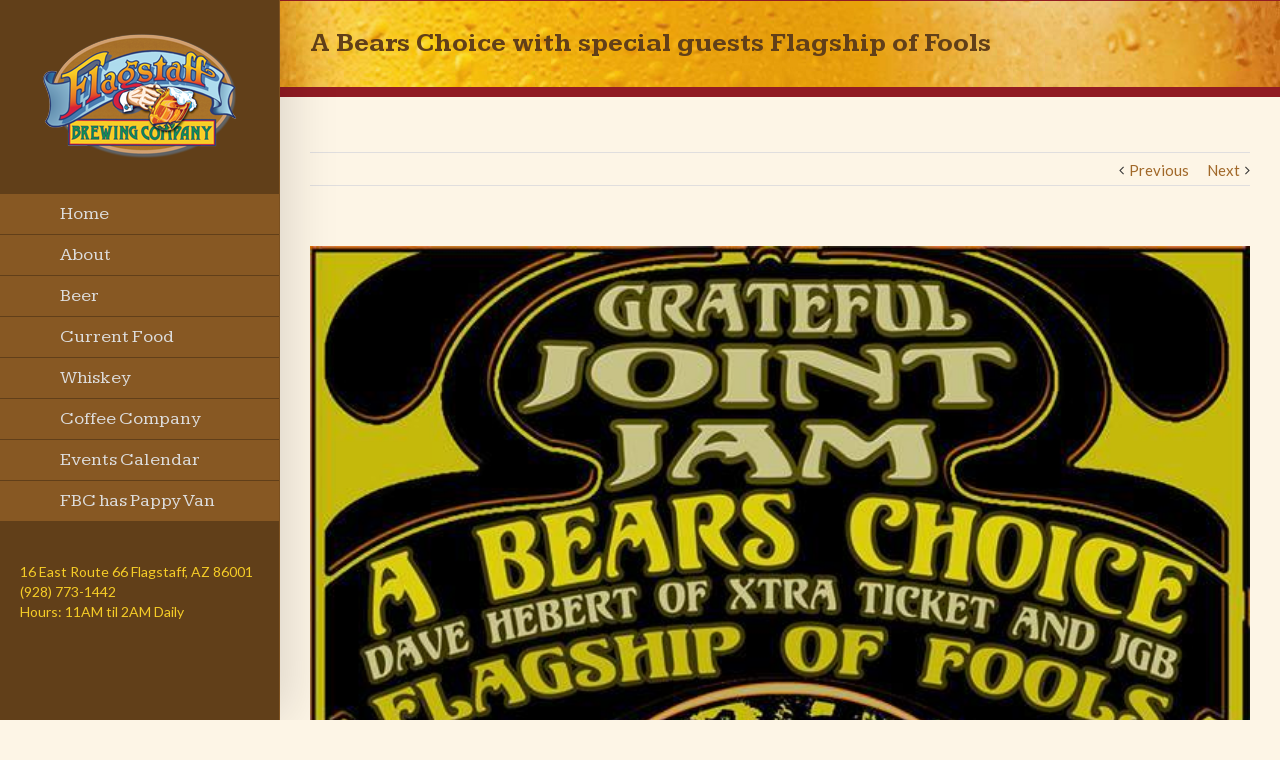

--- FILE ---
content_type: application/javascript
request_url: http://flagbrew.com/wp/wp-content/themes/Avada/js/main.js?ver=6.0.11
body_size: 78717
content:
/* jQuery CounTo */
(function(a){a.fn.countTo=function(g){g=g||{};return a(this).each(function(){function e(a){a=b.formatter.call(h,a,b);f.html(a)}var b=a.extend({},a.fn.countTo.defaults,{from:a(this).data("from"),to:a(this).data("to"),speed:a(this).data("speed"),refreshInterval:a(this).data("refresh-interval"),decimals:a(this).data("decimals")},g),j=Math.ceil(b.speed/b.refreshInterval),l=(b.to-b.from)/j,h=this,f=a(this),k=0,c=b.from,d=f.data("countTo")||{};f.data("countTo",d);d.interval&&clearInterval(d.interval);d.interval=
setInterval(function(){c+=l;k++;e(Math.abs(c));"function"==typeof b.onUpdate&&b.onUpdate.call(h,c);k>=j&&(f.removeData("countTo"),clearInterval(d.interval),c=b.to,"function"==typeof b.onComplete&&b.onComplete.call(h,c))},b.refreshInterval);e(c)})};a.fn.countTo.defaults={from:0,to:0,speed:1E3,refreshInterval:100,decimals:0,formatter:function(a,e){return a.toFixed(e.decimals)},onUpdate:null,onComplete:null}})(jQuery);

/*
* hoverFlow - A Solution to Animation Queue Buildup in jQuery
* Version 1.00
*
* Copyright (c) 2009 Ralf Stoltze, http://www.2meter3.de/code/hoverFlow/
* Dual-licensed under the MIT and GPL licenses.
* http://www.opensource.org/licenses/mit-license.php
* http://www.gnu.org/licenses/gpl.html
*/
(function($){$.fn.hoverFlow=function(c,d,e,f,g){if($.inArray(c,['mouseover','mouseenter','mouseout','mouseleave'])==-1){return this}var h=typeof e==='object'?e:{complete:g||!g&&f||$.isFunction(e)&&e,duration:e,easing:g&&f||f&&!$.isFunction(f)&&f};h.queue=false;var i=h.complete;h.complete=function(){$(this).dequeue();if($.isFunction(i)){i.call(this)}};return this.each(function(){var b=$(this);if(c=='mouseover'||c=='mouseenter'){b.data('jQuery.hoverFlow',true)}else{b.removeData('jQuery.hoverFlow')}b.queue(function(){var a=(c=='mouseover'||c=='mouseenter')?b.data('jQuery.hoverFlow')!==undefined:b.data('jQuery.hoverFlow')===undefined;if(a){b.animate(d,h)}else{b.queue([])}})})}})(jQuery);

/**
 * User agent
 * http://cssuseragent.org/
 */
var cssua=function(n,l,p){var q=/\s*([\-\w ]+)[\s\/\:]([\d_]+\b(?:[\-\._\/]\w+)*)/,r=/([\w\-\.]+[\s\/][v]?[\d_]+\b(?:[\-\._\/]\w+)*)/g,s=/\b(?:(blackberry\w*|bb10)|(rim tablet os))(?:\/(\d+\.\d+(?:\.\w+)*))?/,t=/\bsilk-accelerated=true\b/,u=/\bfluidapp\b/,v=/(\bwindows\b|\bmacintosh\b|\blinux\b|\bunix\b)/,w=/(\bandroid\b|\bipad\b|\bipod\b|\bwindows phone\b|\bwpdesktop\b|\bxblwp7\b|\bzunewp7\b|\bwindows ce\b|\bblackberry\w*|\bbb10\b|\brim tablet os\b|\bmeego|\bwebos\b|\bpalm|\bsymbian|\bj2me\b|\bdocomo\b|\bpda\b|\bchtml\b|\bmidp\b|\bcldc\b|\w*?mobile\w*?|\w*?phone\w*?)/,
x=/(\bxbox\b|\bplaystation\b|\bnintendo\s+\w+)/,k={parse:function(b,d){var a={};d&&(a.standalone=d);b=(""+b).toLowerCase();if(!b)return a;for(var c,e,g=b.split(/[()]/),f=0,k=g.length;f<k;f++)if(f%2){var m=g[f].split(";");c=0;for(e=m.length;c<e;c++)if(q.exec(m[c])){var h=RegExp.$1.split(" ").join("_"),l=RegExp.$2;if(!a[h]||parseFloat(a[h])<parseFloat(l))a[h]=l}}else if(m=g[f].match(r))for(c=0,e=m.length;c<e;c++)h=m[c].split(/[\/\s]+/),h.length&&"mozilla"!==h[0]&&(a[h[0].split(" ").join("_")]=h.slice(1).join("-"));
w.exec(b)?(a.mobile=RegExp.$1,s.exec(b)&&(delete a[a.mobile],a.blackberry=a.version||RegExp.$3||RegExp.$2||RegExp.$1,RegExp.$1?a.mobile="blackberry":"0.0.1"===a.version&&(a.blackberry="7.1.0.0"))):v.exec(b)?a.desktop=RegExp.$1:x.exec(b)&&(a.game=RegExp.$1,c=a.game.split(" ").join("_"),a.version&&!a[c]&&(a[c]=a.version));a.intel_mac_os_x?(a.mac_os_x=a.intel_mac_os_x.split("_").join("."),delete a.intel_mac_os_x):a.cpu_iphone_os?(a.ios=a.cpu_iphone_os.split("_").join("."),delete a.cpu_iphone_os):a.cpu_os?
(a.ios=a.cpu_os.split("_").join("."),delete a.cpu_os):"iphone"!==a.mobile||a.ios||(a.ios="1");a.opera&&a.version?(a.opera=a.version,delete a.blackberry):t.exec(b)?a.silk_accelerated=!0:u.exec(b)&&(a.fluidapp=a.version);if(a.applewebkit)a.webkit=a.applewebkit,delete a.applewebkit,a.opr&&(a.opera=a.opr,delete a.opr,delete a.chrome),a.safari&&(a.chrome||a.crios||a.opera||a.silk||a.fluidapp||a.phantomjs||a.mobile&&!a.ios?delete a.safari:a.safari=a.version&&!a.rim_tablet_os?a.version:{419:"2.0.4",417:"2.0.3",
416:"2.0.2",412:"2.0",312:"1.3",125:"1.2",85:"1.0"}[parseInt(a.safari,10)]||a.safari);else if(a.msie||a.trident)if(a.opera||(a.ie=a.msie||a.rv),delete a.msie,a.windows_phone_os)a.windows_phone=a.windows_phone_os,delete a.windows_phone_os;else{if("wpdesktop"===a.mobile||"xblwp7"===a.mobile||"zunewp7"===a.mobile)a.mobile="windows desktop",a.windows_phone=9>+a.ie?"7.0":10>+a.ie?"7.5":"8.0",delete a.windows_nt}else if(a.gecko||a.firefox)a.gecko=a.rv;a.rv&&delete a.rv;a.version&&delete a.version;return a},
format:function(b){var d="",a;for(a in b)if(a&&b.hasOwnProperty(a)){var c=a,e=b[a],c=c.split(".").join("-"),g=" ua-"+c;if("string"===typeof e){for(var e=e.split(" ").join("_").split(".").join("-"),f=e.indexOf("-");0<f;)g+=" ua-"+c+"-"+e.substring(0,f),f=e.indexOf("-",f+1);g+=" ua-"+c+"-"+e}d+=g}return d},encode:function(b){var d="",a;for(a in b)a&&b.hasOwnProperty(a)&&(d&&(d+="\x26"),d+=encodeURIComponent(a)+"\x3d"+encodeURIComponent(b[a]));return d}};k.userAgent=k.ua=k.parse(l,p);l=k.format(k.ua)+
" js";n.className=n.className?n.className.replace(/\bno-js\b/g,"")+l:l.substr(1);return k}(document.documentElement,navigator.userAgent,navigator.standalone);


var generateCarousel = function() {
	if(jQuery().carouFredSel) {
		jQuery('.es-carousel-wrapper').not('.fusion-woo-featured-products-slider').each(function() {
			jQuery(this).find('ul').carouFredSel({
				auto: false,
				prev: jQuery(this).find('.es-nav-prev'),
				next: jQuery(this).find('.es-nav-next'),
				width: '100%',
				height: 'variable',
				align: 'center',
				onCreate: function(data) {
					jQuery( this ).find( '.image' ).css('visibility', 'visible');
				}
			});
		});

		jQuery('.fusion-woo-featured-products-slider').each(function() {
			var carousel = jQuery(this).find('ul');
			carousel.carouFredSel({
				auto: false,
				prev: jQuery(this).find('.es-nav-prev'),
				next: jQuery(this).find('.es-nav-next'),
				align: 'left',
				left: 0,
				width: '100%',
				height: 'variable',
				responsive: true,
				scroll: {
					items: 1
				},
				items: {
					width: 500,
					height: 'variable',
					visible: {
						min: 1,
						max: 30
					}
				},
				onCreate: function(data) {
					jQuery( this ).find( '.image' ).css('visibility', 'visible');
					jQuery( this ).parent().css('overflow', '');
				}
			});
		});

		jQuery('.simple-products-slider-variable').each(function() {
			var carousel = jQuery(this).find('ul');
			carousel.carouFredSel({
				auto: false,
				prev: jQuery(this).find('.es-nav-prev'),
				next: jQuery(this).find('.es-nav-next'),
				width: '100%',
				height: 'variable',
				align: 'center'
			});
		});
	}
};

var calcTabsLayout = function(tab_selector) {
	jQuery(tab_selector).each(function() {
		var menuWidth = jQuery(this).parent().width();
		var menuItems = jQuery(this).find('li').length;
		var mod = menuWidth % menuItems;
		var itemWidth = (menuWidth - mod)/menuItems;
		var lastItemWidth = menuWidth - itemWidth*(menuItems - 1);

		jQuery(this).css({'width': menuWidth +'px'});
		jQuery(this).find('li').css({'width': itemWidth +'px'});
		jQuery(this).find('li:last').css({'width': lastItemWidth +'px'}).addClass('no-border-right');
	});
};

var fusion_reanimate_slider = function( content_container ) {
	var slide_content = content_container.find( '.slide-content' );

	jQuery( slide_content ).each( function() {

		jQuery(this).stop( true, true );

		jQuery(this).css('opacity', '0');
		jQuery(this).css('margin-top', '50px');

		jQuery(this).animate({
			'opacity': '1',
			'margin-top': '0'
		}, 1000 );

	});
};

function onPlayerStateChange(frame, slider) {
	return function(event) {
		if(event.data == YT.PlayerState.PLAYING) {
			jQuery(slider).flexslider("pause");
		}
		if(event.data == YT.PlayerState.PAUSED) {
			jQuery(slider).flexslider("play");
		}
		if(event.data == YT.PlayerState.BUFFERING) {
			jQuery(slider).flexslider("pause");
		}
	}
}
function onPlayerReady(slide) {
	return function(event) {
		if( jQuery(slide).attr('data-mute') == 'yes' ) {
			event.target.mute();
		}
	}
}

(function( jQuery ) {

	"use strict";

	jQuery('.tfs-slider').each(function() {
		var this_tfslider = this;

		if(jQuery(this_tfslider).parents('.post-content').length >= 1) {
			jQuery(this_tfslider).data('parallax', 0);
			jQuery(this_tfslider).data('full_screen', 0);
		}

		if(cssua.ua.tablet_pc) {
			jQuery(this_tfslider).data('parallax', 0);
		}

		if(cssua.ua.mobile) {
			jQuery(this_tfslider).data('parallax', 0);
		}
	});

	// init sticky header
	jQuery.fn.init_sticky_header = function() {

		var sticky_mobile_menu_padding;

		var sticky_header_height = 65;
		var sticky_top = jQuery('.sticky-header').css('top');
		var sticky_start = sticky_top.replace('px','') - 55;
		var logo = '.sticky-header .logo img.normal_logo';
		var not_logo = '.sticky-header .logo img.retina_logo';
		var orig_logo_height, orig_logo_width, logo_max_width, width_ratio, calc_width, calc_height,
			logo_height, logo_line_height, logo_width, logo_margin_top	= 0;

		var anchor_scrolling = 0;
		jQuery('.sticky-header').css('top', sticky_start+'px');
		jQuery('.init-sticky-header').waypoint(function(direction) {
			if(direction === "down") {
				// one page anchor page load scrolling
				var adminbar_height = jQuery('#wpadminbar').outerHeight();
				var anchor = window.location.hash.toString();

				if( anchor.length > 1 && jQuery(anchor).length && ! anchor_scrolling ) {
					jQuery('html, body').animate({
						scrollTop: jQuery(anchor).offset().top - adminbar_height - 65 + 1
					}, 350, 'easeInOutExpo');
					anchor_scrolling = 1;
				}

				if( jQuery('#wpadminbar').length ) {
					sticky_top = jQuery('#wpadminbar').outerHeight()+"px";
				}
				jQuery('.sticky-header').show();
				jQuery('.sticky-header').animate({
					height: sticky_header_height + 3 + 'px',
					top: sticky_top
					}, 500 );
				jQuery('.sticky-shadow').animate({
					height: sticky_header_height  + 'px',
					top: sticky_top
				}, 500 );


				if( jQuery('#header .retina_logo').is(':visible')) {
					logo = '.sticky-header .logo img.retina_logo';
					not_logo ='.sticky-header .logo img.normal_logo';
				} else {
					logo = '.sticky-header .logo img.normal_logo';
					not_logo = '.sticky-header .logo img.retina_logo';
				}

				orig_logo_height = jQuery(logo).height();
				orig_logo_width = jQuery(logo).width();
				logo_max_width = jQuery(logo).data("max-width");

				//IE8 quirks
				if (jQuery('.no-svg').length >= 1) {
					orig_logo_height = orig_logo_height + 4;
					orig_logo_width = orig_logo_width + 4;
				}

				calc_width = orig_logo_width;
				calc_height = orig_logo_height;

				if (logo_max_width > 0) {
					width_ratio = logo_max_width / orig_logo_width;
					calc_width = logo_max_width;
					calc_height = orig_logo_height * width_ratio;
				}

				if (calc_height > 55) {
					logo_height = "55px";
					logo_line_height = "55px";
					logo_width =  55 / orig_logo_height * orig_logo_width;
					logo_margin_top = "5px";
				} else {
					logo_height = calc_height+"px";
					logo_line_height = calc_height+"px";
					logo_width = calc_width;
					logo_margin_top = (65 - calc_height) / 2;
				}

				sticky_mobile_menu_padding = logo_width+25;

				jQuery('body #header-sticky.sticky-header .sticky-shadow .mobile-nav-holder').css('padding-left', sticky_mobile_menu_padding+"px");
				logo_width = logo_width+"px";

				//IE8 quirks
				if ( jQuery( '.no-svg' ).length ) {
					jQuery(logo).animate({
						height: logo_height,
						'line-height': logo_line_height,
						'max-width': logo_width,
						'margin-top': logo_margin_top
					}, 500 );
					jQuery(not_logo).css('height', logo_height).css('line-height', logo_line_height).css('max-width', logo_width).css('margin-top', logo_margin_top);
					jQuery(logo).css('display', '');
				} else {
					jQuery(logo).animate({
						height: logo_height,
						'line-height': logo_line_height,
						width: logo_width,
						'margin-top': logo_margin_top
					}, 500 );
					jQuery(not_logo).css('height', logo_height).css('line-height', logo_line_height).css('width', logo_width).css('margin-top', logo_margin_top);
					jQuery(logo).css('display', '');
				}

				jQuery('.sticky-header #sticky-nav ul.menu > li > a').animate({
					height: sticky_header_height + 'px',
					'line-height': sticky_header_height + 'px'
				}, 500 );


				jQuery('.sticky-header').addClass('sticky');
				jQuery('#small-nav').css('visibility', 'hidden');
		 } else if(direction === "up") {
				jQuery('.sticky-header').css( 'height', '' );
				jQuery('.sticky-shadow').css( 'height', '' );

				jQuery('#header-sticky .retina_logo').css( 'height', orig_logo_height );
				jQuery('#header .retina_logo, #header-sticky .retina_logo').css( 'width', orig_logo_width );
				jQuery('#header-sticky .retina_logo').css( 'margin-top', '' );
				jQuery('#header .normal_logo, #header-sticky .normal_logo').css( 'height', '' );
				jQuery('#header .normal_logo, #header-sticky .normal_logo').css( 'width', '' );
				jQuery('#header-sticky .retina_logo').css( 'margin-top', '' );

				jQuery(logo+','+not_logo).css( 'line-height', '' );
				jQuery(logo+','+not_logo).css( 'padding-top', '' );
				jQuery(logo+','+not_logo).css( 'max-width', '' );
				jQuery(logo+','+not_logo).css( 'margin-top', '' );

				jQuery('.sticky-header #sticky-nav ul.menu > li > a').css( 'height', '' );
				jQuery('.sticky-header #sticky-nav ul.menu > li > a').css( 'line-height', '' );

				jQuery('.sticky-header').removeClass( 'sticky' );
				jQuery('.sticky-header').hide();
				jQuery('#small-nav').css('visibility', 'visible');

				jQuery('.sticky-header .mobile-nav-holder #mobile-nav').css( 'display', 'none' );
			 }
		});
	};


	// position dropdown menu correctly
	jQuery.fn.fusion_position_menu_dropdown = function( variables ) {

			if( ( js_local_vars.header_position == 'Top' && ! jQuery( 'body.rtl' ).length ) || js_local_vars.header_position == 'Left'  ) {
				return 	jQuery( this ).children( '.sub-menu' ).each( function() {

					// reset attributes
					jQuery( this ).removeAttr( 'style' );
					jQuery( this ).show();
					jQuery( this ).removeData( 'shifted' );

					var submenu = jQuery( this );

					if( submenu.length ) {
						var submenu_position = submenu.offset(),
							submenu_left = submenu_position.left,
							submenu_top = submenu_position.top,
							submenu_height = submenu.height(),
							submenu_width = submenu.outerWidth(),
							submenu_bottom_edge = submenu_top + submenu_height,
							submenu_right_edge = submenu_left + submenu_width,
							browser_bottom_edge = jQuery( window ).height(),
							browser_right_edge = jQuery( window ).width();

						if(	jQuery( '#wpadminbar' ).length ) {
							var admin_bar_height = jQuery( '#wpadminbar' ).height();
						} else {
							var admin_bar_height = 0;
						}

						if( jQuery( '#side-header' ).length ) {
							var side_header_top = jQuery( '#side-header' ).offset().top - admin_bar_height;
						}

						// current submenu goes beyond browser's right edge
						if( submenu_right_edge > browser_right_edge ) {

							//if there are 2 or more submenu parents position this submenu below last one
							if( submenu.parent().parent( '.sub-menu' ).parent().parent( '.sub-menu' ).length ) {
								submenu.css({
									'left': '0',
									'top': submenu.parent().parent( '.sub-menu' ).height()
								});

							// first or second level submenu
							} else {
								// first level submenu
								if( ! submenu.parent().parent( '.sub-menu' ).length ) {
									submenu.css( 'left', ( -1 ) * submenu_width + submenu.parent().width() );

								// second level submenu
								} else {
									submenu.css({
										'left': ( -1 ) * submenu_width
									});
								}
							}

							submenu.data( 'shifted', 1 );
						// parent submenu had to be shifted
						} else if( submenu.parent().parent( '.sub-menu' ).length ) {
							if( submenu.parent().parent( '.sub-menu' ).data( 'shifted' ) ) {
								submenu.css( 'left', ( -1 ) * submenu_width );
								submenu.data( 'shifted', 1 );
							}
						}

						// Calculate dropdown vertical position on side header
						if( js_local_vars.header_position != 'Top' && submenu_bottom_edge > side_header_top + browser_bottom_edge && jQuery( window ).height() >= jQuery( '.side-header-wrapper' ).height() ) {
							if( submenu_height < browser_bottom_edge  ) {
								var submenu_new_top_pos = ( -1 ) * ( submenu_bottom_edge - side_header_top - browser_bottom_edge + 20 );
							} else {
								var submenu_new_top_pos = ( -1 ) * ( submenu_top - admin_bar_height );
							}
							submenu.css( 'top', submenu_new_top_pos );
						}
					}
				});
			} else {
				return 	jQuery( this ).children( '.sub-menu' ).each( function() {

					// reset attributes
					jQuery( this ).removeAttr( 'style' );
					jQuery( this ).removeData( 'shifted' );

					var submenu = jQuery( this );

					if( submenu.length ) {
						var submenu_position = submenu.offset(),
							submenu_left_edge = submenu_position.left,
							submenu_top = submenu_position.top,
							submenu_height = submenu.height(),
							submenu_width = submenu.outerWidth(),
							submenu_bottom_edge = submenu_top + submenu_height,
							browser_bottom_edge = jQuery( window ).height();

						if(	jQuery( '#wpadminbar' ).length ) {
							var admin_bar_height = jQuery( '#wpadminbar' ).height();
						} else {
							var admin_bar_height = 0;
						}

						if( jQuery( '#side-header' ).length ) {
							var side_header_top = jQuery( '#side-header' ).offset().top - admin_bar_height;
						}

						// current submenu goes beyond browser's left edge
						if( submenu_left_edge < 0 ) {
							//if there are 2 or more submenu parents position this submenu below last one
							if( submenu.parent().parent( '.sub-menu' ).parent().parent( '.sub-menu' ).length ) {
								if( js_local_vars.header_position == 'Right' ) {
									submenu.css({
										'left': '0',
										'top': submenu.parent().parent( '.sub-menu' ).height()
									});
								} else {
									submenu.css({
										'right': '0',
										'top': submenu.parent().parent( '.sub-menu' ).height()
									});
								}
							// first or second level submenu
							} else {
								// first level submenu
								if( ! submenu.parent().parent( '.sub-menu' ).length ) {
									submenu.css( 'right', ( -1 ) * submenu_width + submenu.parent().width() );

								// second level submenu
								} else {
									submenu.css({
										'right': ( -1 ) * submenu_width
									});
								}
							}

							submenu.data( 'shifted', 1 );
						// parent submenu had to be shifted
						} else if( submenu.parent().parent( '.sub-menu' ).length ) {
							if( submenu.parent().parent( '.sub-menu' ).data( 'shifted' ) ) {
								submenu.css( 'right', ( -1 ) * submenu_width );
							}
						}

						// Calculate dropdown vertical position on side header
						if( js_local_vars.header_position != 'Top' && submenu_bottom_edge > side_header_top + browser_bottom_edge && jQuery( window ).height() >= jQuery( '.side-header-wrapper' ).height() ) {
							if( submenu_height < browser_bottom_edge  ) {
								var submenu_new_top_pos = ( -1 ) * ( submenu_bottom_edge - side_header_top - browser_bottom_edge + 20 );
							} else {
								var submenu_new_top_pos = ( -1 ) * ( submenu_top - admin_bar_height );
							}
							submenu.css( 'top', submenu_new_top_pos );
						}
					}
				});
			}
	};

	// Recursive function for positioning menu items correctly on load
	jQuery.fn.walk_through_menu_items = function() {
		jQuery( this ).fusion_position_menu_dropdown();

		if( jQuery( this ).find( '.sub-menu' ).length ) {
			jQuery( this ).find( '.sub-menu li' ).walk_through_menu_items();
		} else {
			return;
		}
	};

	// Position the cart dropdown vertically on side-header layouts
	jQuery.fn.position_cart_dropdown = function() {
		if( js_local_vars.header_position != 'Top' ) {
			jQuery( this ).each( function() {
				jQuery( this ).css( 'top', '' );

				var cart_dropdown = jQuery( this ),
					cart_dropdown_top = cart_dropdown.offset().top,
					cart_dropdown_height = cart_dropdown.height(),
					cart_dropdown_bottom_edge = cart_dropdown_top + cart_dropdown_height,
					admin_bar_height = ( jQuery( '#wpadminbar' ).length ) ? jQuery( '#wpadminbar' ).height() : 0,
					side_header_top = jQuery( '#side-header' ).offset().top - admin_bar_height,
					browser_bottom_edge = jQuery( window ).height();

				if( cart_dropdown_bottom_edge > side_header_top + browser_bottom_edge && jQuery( window ).height() >= jQuery( '.side-header-wrapper' ).height() ) {
					if( cart_dropdown_height < browser_bottom_edge ) {
						var cart_dropdown_new_top_pos = ( -1 ) * ( cart_dropdown_bottom_edge - side_header_top - browser_bottom_edge + 20 );
					} else {
						var cart_dropdown_new_top_pos = ( -1 ) * ( cart_dropdown_top - admin_bar_height );
					}

					cart_dropdown.css( 'top', cart_dropdown_new_top_pos );
				}
			});
		}
	};

	// Position the search form vertically on side-header layouts
	jQuery.fn.position_menu_search_form = function() {
		if( js_local_vars.header_position != 'Top' ) {
			jQuery( this ).each( function() {
				jQuery( this ).css( 'top', '' );

				var search_form = jQuery( this ),
					search_form_top = search_form.offset().top,
					search_form_height = search_form.outerHeight(),
					search_form_bottom_edge = search_form_top + search_form_height,
					admin_bar_height = ( jQuery( '#wpadminbar' ).length ) ? jQuery( '#wpadminbar' ).height() : 0,
					side_header_top = jQuery( '#side-header' ).offset().top - admin_bar_height,
					browser_bottom_edge = jQuery( window ).height();

				if( search_form_bottom_edge > side_header_top + browser_bottom_edge && jQuery( window ).height() >= jQuery( '.side-header-wrapper' ).height() ) {
					var search_form_new_top_pos = ( -1 ) * ( search_form_bottom_edge - side_header_top - browser_bottom_edge + 20 );

					search_form.css( 'top', search_form_new_top_pos );
				}
			});
		}
	};

	// position mega menu correctly
	jQuery.fn.fusion_position_megamenu = function( variables ) {
		// side header left handling
		if( jQuery( '.side-header-left' ).length ) {
			return this.each( function() {
				jQuery( this ).children( 'li' ).each( function() {
					var li_item = jQuery( this ),
						megamenu_wrapper = li_item.find( '.fusion-megamenu-wrapper' );

					if( megamenu_wrapper.length ) {
						megamenu_wrapper.removeAttr( 'style' );

						var megamenu_wrapper_left = jQuery( '#side-header' ).outerWidth() - 1,
							megamenu_wrapper_top = megamenu_wrapper.offset().top,
							megamenu_wrapper_height = megamenu_wrapper.height(),
							megamenu_bottom_edge = megamenu_wrapper_top + megamenu_wrapper_height,
							admin_bar_height = ( jQuery( '#wpadminbar' ).length ) ? jQuery( '#wpadminbar' ).height() : 0,
							side_header_top = jQuery( '#side-header' ).offset().top - admin_bar_height,
							browser_bottom_edge = jQuery( window ).height();

						if( ! jQuery( 'body.rtl' ).length ) {
							megamenu_wrapper.css( 'left', megamenu_wrapper_left );
						} else {
							megamenu_wrapper.css({ 'left': megamenu_wrapper_left, 'right': 'auto' });
						}

						if( megamenu_bottom_edge > side_header_top + browser_bottom_edge && jQuery( window ).height() >= jQuery( '.side-header-wrapper' ).height() ) {
							if( megamenu_wrapper_height < browser_bottom_edge ) {
								var megamenu_wrapper_new_top_pos = ( -1 ) * ( megamenu_bottom_edge - side_header_top - browser_bottom_edge + 20 );
							} else {
								var megamenu_wrapper_new_top_pos = ( -1 ) * ( megamenu_wrapper_top - admin_bar_height );
							}

							megamenu_wrapper.css( 'top', megamenu_wrapper_new_top_pos );
						}
					}
				});
			});
		}

		// side header right handling
		if( jQuery( '.side-header-right' ).length ) {
			return this.each( function() {
				jQuery( this ).children( 'li' ).each( function() {
					var li_item = jQuery( this ),
						megamenu_wrapper = li_item.find( '.fusion-megamenu-wrapper' );

					if( megamenu_wrapper.length ) {
						megamenu_wrapper.removeAttr( 'style' );

						var megamenu_wrapper_left = ( -1 ) * megamenu_wrapper.outerWidth(),
							megamenu_wrapper_top = megamenu_wrapper.offset().top,
							megamenu_wrapper_height = megamenu_wrapper.height(),
							megamenu_bottom_edge = megamenu_wrapper_top + megamenu_wrapper_height,
							admin_bar_height = ( jQuery( '#wpadminbar' ).length ) ? jQuery( '#wpadminbar' ).height() : 0,
							side_header_top = jQuery( '#side-header' ).offset().top - admin_bar_height,
							browser_bottom_edge = jQuery( window ).height();

						if( ! jQuery( 'body.rtl' ).length ) {
							megamenu_wrapper.css( 'left', megamenu_wrapper_left );
						} else {
							megamenu_wrapper.css({ 'left': megamenu_wrapper_left, 'right': 'auto' });
						}

						if( megamenu_bottom_edge > side_header_top + browser_bottom_edge && jQuery( window ).height() >= jQuery( '.side-header-wrapper' ).height()) {
							if( megamenu_wrapper_height < browser_bottom_edge ) {
								var megamenu_wrapper_new_top_pos = ( -1 ) * ( megamenu_bottom_edge - side_header_top - browser_bottom_edge + 20 );
							} else {
								var megamenu_wrapper_new_top_pos = ( -1 ) * ( megamenu_wrapper_top - admin_bar_height );
							}

							megamenu_wrapper.css( 'top', megamenu_wrapper_new_top_pos );
						}
					}
				});
			});
		}

		// top header headnling
		var reference_elem = '';
		if( jQuery( '.header-v4' ).length ) {
			reference_elem = jQuery( this ).parent('nav').parent();
		} else {
			reference_elem = jQuery( this ).parent('nav');
		}

		if( jQuery( this ).parent( 'nav' ).length ) {

			var main_nav_container = reference_elem,
				main_nav_container_position = main_nav_container.offset(),
				main_nav_container_width = main_nav_container.width(),
				main_nav_container_left_edge = main_nav_container_position.left,
				main_nav_container_right_edge = main_nav_container_left_edge + main_nav_container_width;

			if( ! jQuery( 'body.rtl' ).length ) {
				return this.each( function() {

					jQuery( this ).children( 'li' ).each( function() {
						var li_item = jQuery( this ),
							li_item_position = li_item.offset(),
							megamenu_wrapper = li_item.find( '.fusion-megamenu-wrapper' ),
							megamenu_wrapper_width = megamenu_wrapper.outerWidth(),
							megamenu_wrapper_position = 0;

						// check if there is a megamenu
						if( megamenu_wrapper.length ) {
							megamenu_wrapper.removeAttr( 'style' );

							// set megamenu max width
							var reference_avada_row;

							if( jQuery( '#small-nav' ).length ) {
								reference_avada_row = jQuery( '.header-wrapper #small-nav .avada-row' );
							} else {
								reference_avada_row = jQuery( '.header-wrapper .avada-row' );
							}

							if( megamenu_wrapper.hasClass( 'col-span-12' ) && ( reference_avada_row.width() < megamenu_wrapper.data( 'maxwidth' ) ) ) {
								megamenu_wrapper.css( 'width', reference_avada_row.width() );
							} else {
								megamenu_wrapper.removeAttr( 'style' );
							}

							// reset the megmenu width after resizing the menu
							megamenu_wrapper_width = megamenu_wrapper.outerWidth();

							if( li_item_position.left + megamenu_wrapper_width > main_nav_container_right_edge ) {
								megamenu_wrapper_position = -1 * ( li_item_position.left - ( main_nav_container_right_edge - megamenu_wrapper_width ) );

								if( js_local_vars.logo_alignment.toLowerCase() == 'right' ) {
									if( li_item_position.left + megamenu_wrapper_position < main_nav_container_left_edge ) {
										megamenu_wrapper_position = -1 * ( li_item_position.left - main_nav_container_left_edge );
									}
								}

								megamenu_wrapper.css( 'left', megamenu_wrapper_position );
							}
						}
					});
				});

			} else {
				return this.each( function() {
					jQuery( this ).children( 'li' ).each( function() {
						var li_item = jQuery( this ),
							li_item_position = li_item.offset(),
							li_item_right_edge = li_item_position.left + li_item.outerWidth(),
							megamenu_wrapper = li_item.find( '.fusion-megamenu-wrapper' ),
							megamenu_wrapper_width = megamenu_wrapper.outerWidth(),
							megamenu_wrapper_position = 0;

						// check if there is a megamenu
						if( megamenu_wrapper.length ) {
							megamenu_wrapper.removeAttr( 'style' );

							// set megamenu max width
							var reference_avada_row;

							if( jQuery( '#small-nav' ).length ) {
								reference_avada_row = jQuery( '.header-wrapper #small-nav .avada-row' );
							} else {
								reference_avada_row = jQuery( '.header-wrapper .avada-row' );
							}

							if( megamenu_wrapper.hasClass( 'col-span-12' ) && ( reference_avada_row.width() < megamenu_wrapper.data( 'maxwidth' ) ) ) {
								megamenu_wrapper.css( 'width', reference_avada_row.width() );
							} else {
								megamenu_wrapper.removeAttr( 'style' );
							}

							if( li_item_right_edge - megamenu_wrapper_width < main_nav_container_left_edge ) {

								megamenu_wrapper_position = -1 * ( megamenu_wrapper_width - ( li_item_right_edge - main_nav_container_left_edge ) );

								if( js_local_vars.logo_alignment.toLowerCase() == 'left' || ( js_local_vars.logo_alignment.toLowerCase() == 'center' && ! jQuery( '.header-v5' ).length ) || jQuery( this ).parents( '.sticky-header' ).length ) {
									if( li_item_right_edge - megamenu_wrapper_position > main_nav_container_right_edge ) {
										megamenu_wrapper_position = -1 * ( main_nav_container_right_edge - li_item_right_edge );
									}
								}

								megamenu_wrapper.css( 'right', megamenu_wrapper_position );
							}
						}
					});
				});
			}
		}
	};

	jQuery.fn.calc_mengamenu_responsive_column_widths = function( variables ) {
		jQuery( this ).find( '.fusion-megamenu-menu' ).each( function() {
			var megamenu_holder = jQuery( this ).find( '.fusion-megamenu-holder' );
			var megamenu_holder_full_width = megamenu_holder.data( 'width' );
			var main_padding = jQuery( '#main' ).css( 'padding-left' ).replace( 'px', '' ) * 2;
			var available_space = jQuery( window ).width() - main_padding;

			if( js_local_vars.header_position != 'Top' ) {
				available_space = available_space - jQuery( '#side-header' ).outerWidth() + 30;
			}

			if( available_space < megamenu_holder_full_width ) {
				megamenu_holder.css( 'width', available_space );


				if( ! megamenu_holder.parents( '.fusion-megamenu-wrapper' ).hasClass( 'fusion-megamenu-fullwidth' ) ) {
					megamenu_holder.find( '.fusion-megamenu-submenu' ).each( function() {
						var submenu = jQuery( this );
						var submenu_width = submenu.data( 'width' ) * available_space / megamenu_holder_full_width;
						submenu.css( 'width', submenu_width );
					});
				}
			} else {
				megamenu_holder.css( 'width', megamenu_holder_full_width );

				if( ! megamenu_holder.parents( '.fusion-megamenu-wrapper' ).hasClass( 'fusion-megamenu-fullwidth' ) ) {
					megamenu_holder.find( '.fusion-megamenu-submenu' ).each( function() {
						jQuery( this ).css( 'width', jQuery( this ).data( 'width' ) );
					});
				}
			}
		});
	};

	jQuery.fn.position_last_top_menu_item = function( variables ) {
		if( jQuery( this ).children( 'ul' ).length || jQuery( this).children( 'div' ).length ) {
			var last_item = jQuery( this ),
				last_item_left_pos = last_item.position().left,
				last_item_width = last_item.outerWidth(),
				last_item_child,
				parent_container = jQuery( '.header-social .avada-row' ),
				parent_container_left_pos = parent_container.position().left,
				parent_container_width = parent_container.outerWidth();

			if( last_item.children( 'ul' ).length ) {
				last_item_child =  last_item.children( 'ul' );
			} else if( last_item.children('div').length ) {
				last_item_child =  last_item.children( 'div' );
			}

			if( ! jQuery( 'body.rtl' ).length ) {
				if( last_item_left_pos + last_item_child.outerWidth() > parent_container_left_pos + parent_container_width ) {
					last_item_child.css( 'right', '-1px' ).css( 'left', 'auto' );

					last_item_child.find( '.sub-menu' ).each( function() {
						jQuery( this ).css( 'right', '100px' ).css( 'left', 'auto' );
					});
				}
			} else {
				if( last_item_child.position().left < last_item_left_pos ) {
					last_item_child.css( 'left', '-1px' ).css( 'right', 'auto' );

					last_item_child.find( '.sub-menu' ).each( function() {
						jQuery( this ).css( 'left', '100px' ).css( 'right', 'auto' );
					});
				}
			}
		}
	};

	// Waypoint
	jQuery.fn.init_waypoint = function() {
		if( jQuery().waypoint ) {

			// Counters Box
			jQuery('.fusion-counter-box').not('.fusion-modal .fusion-counter-box').waypoint(function() {
				jQuery(this).find('.display-counter').each(function() {
					jQuery(this).fusion_box_counting();
				});
			}, {
				triggerOnce: true,
				offset: 'bottom-in-view'
			});

			// Counter Circles
			jQuery('.counter-circle-wrapper').not('.fusion-modal .counter-circle-wrapper').waypoint(function() {
				jQuery(this).fusion_draw_circles();
			}, {
				triggerOnce: true,
				offset: 'bottom-in-view'
			});

			// Counter Circles Responsive Resizing
			jQuery('.counter-circle-wrapper').not('.fusion-modal .counter-circle-wrapper').waypoint(function() {
				var counter_circles = jQuery( this );

				jQuery(window).on('resize', function() {
					counter_circles.fusion_redraw_circles();
				});
			}, {
				triggerOnce: true,
				offset: 'bottom-in-view'
			});

			// Progressbar
			jQuery( '.fusion-progressbar' ).not('.fusion-modal .fusion-progressbar').waypoint( function() {
				jQuery(this).fusion_draw_progress();
			}, {
				triggerOnce: true,
				offset: 'bottom-in-view'
			});

			// CSS Animations
			jQuery('.fusion-animated').waypoint(function() {
				jQuery(this).css('visibility', 'visible');

				// this code is executed for each appeared element
				var animation_type = jQuery(this).data('animationtype');
				var animation_duration = jQuery(this).data('animationduration');

				jQuery(this).addClass('animated-	'+animation_type);

				if(animation_duration) {
					jQuery(this).css('-moz-animation-duration', animation_duration+'s');
					jQuery(this).css('-webkit-animation-duration', animation_duration+'s');
					jQuery(this).css('-ms-animation-duration', animation_duration+'s');
					jQuery(this).css('-o-animation-duration', animation_duration+'s');
					jQuery(this).css('animation-duration', animation_duration+'s');
				}
			},{ triggerOnce: true, offset: 'bottom-in-view' });
		}
	};

	// animate counter boxes
	jQuery.fn.fusion_box_counting = function() {
		var count_value = jQuery( this ).data( 'value' );
		var count_direction = jQuery( this ).data( 'direction' );

		if( count_direction == 'down' ) {
			jQuery(this).countTo( { from: count_value, to: 0, refreshInterval: 10, speed: 1000 } );
		} else {
			jQuery(this).countTo( { from: 0, to: count_value, refreshInterval: 10, speed: 1000 } );
		}
	};

	// Animate counter circles
	jQuery.fn.fusion_draw_circles = function() {
		var circle = jQuery( this );
		var countdown = circle.children( '.counter-circle' ).attr( 'data-countdown' );
		var filledcolor = circle.children( '.counter-circle' ).attr( 'data-filledcolor' );
		var unfilledcolor = circle.children( '.counter-circle' ).attr( 'data-unfilledcolor' );
		var scale = circle.children( '.counter-circle' ).attr( 'data-scale' );
		var size = circle.children( '.counter-circle' ).attr( 'data-size' );
		var speed = circle.children( '.counter-circle' ).attr( 'data-speed' );
		var strokesize = circle.children( '.counter-circle' ).attr( 'data-strokesize' );
		var percentage = circle.children( '.counter-circle' ).attr( 'data-percent' );

		// Check if set values fit the container
		if( circle.parent().width() < circle.width() ) {
			size = circle.parent().width();
			strokesize =  size / 220 * 11;

			circle.css({ 'width': size, 'height': size, 'line-height': size + 'px' });
			circle.find( '.fusion-counter-circle' ).each( function() {
				jQuery( this ).css({ 'width': size, 'height': size, 'line-height': size + 'px' });
				jQuery( this ).data( 'size', size );
				jQuery( this ).data( 'strokesize', strokesize );
			});
		}

		if( scale ) {
			scale = jQuery( 'body' ).css( 'color' );
		}

		if( countdown ) {
			circle.children( '.counter-circle' ).attr( 'data-percent', 100 );

			circle.children( '.counter-circle' ).easyPieChart({
				barColor: filledcolor,
				trackColor: unfilledcolor,
				scaleColor: scale,
				scaleLength: 5,
				lineCap: 'round',
				lineWidth: strokesize,
				size: size,
				rotate: 0,
				animate: {
					duration: speed, enabled: true
				}
			});
			circle.children( '.counter-circle' ).data( 'easyPieChart' ).enableAnimation();
			circle.children( '.counter-circle' ).data( 'easyPieChart' ).update( percentage );
		} else {
			circle.children( '.counter-circle' ).easyPieChart({
				barColor: filledcolor,
				trackColor: unfilledcolor,
				scaleColor: scale,
				scaleLength: 5,
				lineCap: 'round',
				lineWidth: strokesize,
				size: size,
				rotate: 0,
				animate: {
					duration: speed, enabled: true
				}
			});
		}
	};

	jQuery.fn.fusion_redraw_circles = function() {
		var counter_circles_wrapper = jQuery( this );
		counter_circles_wrapper.attr( 'data-originalsize', counter_circles_wrapper.width() );
		var fusion_counters_circle_width = counter_circles_wrapper.parent().width();

		if( fusion_counters_circle_width < counter_circles_wrapper.data( 'originalsize' ) ) {

			counter_circles_wrapper.css({ 'width': fusion_counters_circle_width, 'height': fusion_counters_circle_width, 'line-height': fusion_counters_circle_width + 'px' });
			counter_circles_wrapper.find( '.fusion-counter-circle' ).each( function() {
				jQuery( this ).css({ 'width': fusion_counters_circle_width, 'height': fusion_counters_circle_width, 'line-height': fusion_counters_circle_width + 'px' });
				jQuery( this ).data( 'size', fusion_counters_circle_width );
				jQuery( this ).data( 'strokesize', fusion_counters_circle_width / 220 * 11 );
				jQuery( this ).data( 'animate', false );
				jQuery( this ).attr( 'data-size', fusion_counters_circle_width );
				jQuery( this ).attr( 'data-strokesize', fusion_counters_circle_width / 220 * 11 );
				jQuery( this ).children( 'canvas' ).remove();
				jQuery( this ).removeData( 'easyPieChart' );
			});

			counter_circles_wrapper.fusion_draw_circles();
		} else if( fusion_counters_circle_width >= counter_circles_wrapper.data( 'originalsize' ) && counter_circles_wrapper.width() < counter_circles_wrapper.data( 'originalsize' ) )  {
			var original_size = counter_circles_wrapper.data( 'originalsize' );

			counter_circles_wrapper.css({ 'width': original_size, 'height': original_size, 'line-height': original_size + 'px' });
			counter_circles_wrapper.find( '.fusion-counter-circle' ).each( function() {
				jQuery( this ).css({ 'width': original_size, 'height': original_size, 'line-height': original_size + 'px' });
				jQuery( this ).data( 'size', original_size );
				jQuery( this ).data( 'strokesize', original_size / 220 * 11 );
				jQuery( this ).data( 'animate', false );
				jQuery( this ).attr( 'data-size', original_size );
				jQuery( this ).attr( 'data-strokesize', original_size / 220 * 11 );
				jQuery( this ).children( 'canvas' ).remove();
				jQuery( this ).removeData( 'easyPieChart' );
			});

			counter_circles_wrapper.fusion_draw_circles();
		}
	};

	// animate progress bar
	jQuery.fn.fusion_draw_progress = function() {
		var progressbar = jQuery( this );
		if ( jQuery( 'html' ).hasClass( 'lt-ie9' ) ) {
			progressbar.css( 'visibility', 'visible' );
			progressbar.each( function() {
				var percentage = progressbar.find( '.progress' ).attr("aria-valuenow");
				progressbar.find( '.progress' ).css( 'width', '0%' );
				progressbar.find( '.progress' ).animate( {
					width: percentage+'%'
				}, 'slow' );
			} );
		} else {
			progressbar.find( '.progress' ).css( "width", function() {
				return jQuery( this ).attr( "aria-valuenow" ) + "%";
			});
		}
	};

	// set flip boxes equal front/back height
	jQuery.fn.fusion_calc_flip_boxes_height = function() {
		var flip_box = jQuery( this );
		var outer_height, height, top_margin = 0;

		flip_box.find( '.flip-box-front' ).css( 'min-height', '' );
		flip_box.find( '.flip-box-back' ).css( 'min-height', '' );
		flip_box.find( '.flip-box-front-inner' ).css( 'margin-top', '' );
		flip_box.find( '.flip-box-back-inner' ).css( 'margin-top', '' );
		flip_box.css( 'min-height', '' );

		setTimeout( function() {
			if( flip_box.find( '.flip-box-front' ).outerHeight() > flip_box.find( '.flip-box-back' ).outerHeight() ) {
				height = flip_box.find( '.flip-box-front' ).height();
				if( cssua.ua.ie && cssua.ua.ie.substr(0, 1) == '8' ) {
					outer_height = flip_box.find( '.flip-box-front' ).height();
				} else {
					outer_height = flip_box.find( '.flip-box-front' ).outerHeight();
				}
				top_margin = ( height - flip_box.find( '.flip-box-back-inner' ).outerHeight() ) / 2;

				flip_box.find( '.flip-box-back' ).css( 'min-height', outer_height );
				flip_box.css( 'min-height', outer_height );
				flip_box.find( '.flip-box-back-inner' ).css( 'margin-top', top_margin );
			} else {
				height = flip_box.find( '.flip-box-back' ).height();
				if( cssua.ua.ie && cssua.ua.ie.substr(0, 1) == '8' ) {
					outer_height = flip_box.find( '.flip-box-back' ).height();
				} else {
					outer_height = flip_box.find( '.flip-box-back' ).outerHeight();
				}
				top_margin = ( height - flip_box.find( '.flip-box-front-inner' ).outerHeight() ) / 2;

				flip_box.find( '.flip-box-front' ).css( 'min-height', outer_height );
				flip_box.css( 'min-height', outer_height );
				flip_box.find( '.flip-box-front-inner' ).css( 'margin-top', top_margin );
			}

			if( cssua.ua.ie && cssua.ua.ie.substr(0, 1) == '8' ) {
				flip_box.find( '.flip-box-back' ).css( 'height', '100%' );
			}

		}, 100 );
	};

	// fusion scroller plugin to change css while scrolling
	jQuery.fn.fusion_scroller = function( options ) {
        var settings = jQuery.extend({
        	type: 'opacity',
        	offset: 0,
        	end_offset: ''
        }, options );

		var divs = jQuery(this);

		divs.each(function() {
			var offset, height, end_offset;
			var current_element = this;

			jQuery(window).on('scroll', function() {
				offset = jQuery(current_element).offset().top;
				if(jQuery('body').hasClass('admin-bar')) {
					offset = jQuery(current_element).offset().top - jQuery('#wpadminbar').outerHeight();
				}
				if(settings.offset > 0) {
					offset = jQuery(current_element).offset().top - settings.offset;
				}
				height = jQuery(current_element).outerHeight();

				end_offset = offset + height;
				if(settings.end_offset) {
					end_offset = jQuery(settings.end_offset).offset().top;
				}

	        	var st = jQuery(this).scrollTop();

				if(st >= offset && st <= end_offset) {
					var diff = end_offset - st;
					var diff_percentage = (diff / height) * 100;

					if(settings.type == 'opacity') {
						var opacity = (diff_percentage / 100) * 1;
						jQuery(current_element).css({
							'opacity': opacity
						});
					} else if(settings.type == 'blur') {
						var diff_percentage = 100 - diff_percentage;
						var blur = 'blur(' + ((diff_percentage / 100) * 50) + 'px)';
						jQuery(current_element).css({
							'-webkit-filter': blur,
							'-ms-filter': blur,
							'-o-filter': blur,
							'-moz-filter': blur,
							'filter': blur
						});
					} else if(settings.type == 'fading_blur') {
						var opacity = (diff_percentage / 100) * 1;
						var diff_percentage = 100 - diff_percentage;
						var blur = 'blur(' + ((diff_percentage / 100) * 50) + 'px)';
						jQuery(current_element).css({
							'-webkit-filter': blur,
							'-ms-filter': blur,
							'-o-filter': blur,
							'-moz-filter': blur,
							'filter': blur,
							'opacity': opacity
						});
					}
				}

				if( st < offset ) {
					if(settings.type == 'opacity') {
						jQuery(current_element).css({
							'opacity': 1
						});
					} else if(settings.type == 'blur') {
						blur = 'blur(0px)';
						jQuery(current_element).css({
							'-webkit-filter': blur,
							'-ms-filter': blur,
							'-o-filter': blur,
							'-moz-filter': blur,
							'filter': blur
						});
					} else if(settings.type == 'fading_blur') {
						blur = 'blur(0px)';
						jQuery(current_element).css({
							'opacity': 1,
							'-webkit-filter': blur,
							'-ms-filter': blur,
							'-o-filter': blur,
							'-moz-filter': blur,
							'filter': blur
						});
					}
				}
			});
		});
	};

	// set flip boxes equal front/back height
	jQuery.fn.fusion_switch_tab_on_link_click = function() {
		if( document.location.hash && jQuery( this ).find( '.nav-tabs li a[href="' + document.location.hash + '"]' ).length ) {
			jQuery( this ).find( '.nav-tabs li' ).removeClass( 'active' );
			jQuery( this ).find( '.nav-tabs li a[href="' + document.location.hash + '"]' ).parent().addClass( 'active' );

			jQuery( this ).find( '.tab-content .tab-pane' ).removeClass( 'in' ).removeClass( 'active' );
			jQuery( this ).find( '.tab-content .tab-pane[id="' + document.location.hash.split('#')[1]  + '"]' ).addClass( 'in' ).addClass( 'active' );
		}

		if( document.location.hash && jQuery( this ).find( '.nav-tabs li a[id="' + window.location.href.split('#')[1] + '"]' ).length ) {
			jQuery( this ).find( '.nav-tabs li' ).removeClass( 'active' );
			jQuery( this ).find( '.nav-tabs li a[id="' + window.location.href.split('#')[1] + '"]' ).parent().addClass( 'active' );

			jQuery( this ).find( '.tab-content .tab-pane' ).removeClass( 'in' ).removeClass( 'active' );
			jQuery( this ).find( '.tab-content .tab-pane[id="' + jQuery( this ).find( '.nav-tabs li a[id="' + window.location.href.split('#')[1] + '"]' ).attr( 'href' ).split('#')[1] + '"]' ).addClass( 'in' ).addClass( 'active' );
		}
	};

	// max height for columns and content boxes
	jQuery.fn.equalHeights = function( min_height, max_height ) {
		if( Modernizr.mq( 'only screen and (min-width: 800px)' ) || Modernizr.mq( 'only screen and (min-device-width: 768px) and (max-device-width: 1366px) and (orientation: portrait)' ) ) {
			var tallest = ( min_height ) ? min_height : 0;

			this.each(function() {
				jQuery( this ).css( 'min-height', '0' );
				jQuery( this ).css('height', 'auto' );

				if(jQuery( this ).outerHeight() > tallest) {
					tallest = jQuery( this ).outerHeight();
				}
			});

			if( ( max_height ) && tallest > max_height) {
				tallest = max_height;
			}
			return this.each(function() {
				jQuery( this ).css( 'min-height', tallest ).css( 'overflow', 'auto' );
			});
		} else {
			return this.each(function() {
				jQuery( this ).css( 'min-height', '' ).css( 'overflow', 'auto' );
			});
		}
	};

    // Reinitialize google map; needed when maps are loaded inside of hidden containers
    jQuery.fn.reinitialize_google_map = function() {
        var fusion_map_object = jQuery( this ).data( 'plugin_fusion_maps' ),
            map = fusion_map_object.map,
            center = map.getCenter();

        google.maps.event.trigger( map, 'resize' );
        map.setCenter( center );
    };

})( jQuery );

jQuery(window).load(function() { // start window_load_1
	// Static layout
	if( js_local_vars.is_responsive == '0' ) {
		var column_classes = ['col-sm-0', 'col-sm-1', 'col-sm-2', 'col-sm-3', 'col-sm-4', 'col-sm-5', 'col-sm-6', 'col-sm-7', 'col-sm-8', 'col-sm-9', 'col-sm-10', 'col-sm-11', 'col-sm-12'];
		jQuery( '.col-sm-1, .col-sm-2, .col-sm-3, .col-sm-4, .col-sm-5, .col-sm-6, .col-sm-7, .col-sm-8, .col-sm-9, .col-sm-10, .col-sm-11, .col-sm-12' ).each( function() {
			for( var i = 0; i < column_classes.length; i++ ) {
				if( jQuery( this ).attr('class').indexOf( column_classes[i] ) !== -1 ) {
					jQuery( this ).addClass( 'col-xs-' + i );
				}
			}
		});
	}

	// Initialize Waypoint
	jQuery.waypoints( 'viewportHeight' );
	setTimeout( function() {
		jQuery(window).init_waypoint();
	}, 300 );

	// Counters Box - Modals
	jQuery('.fusion-modal .fusion-counter-box').each(function() {
		jQuery(this).appear(function() {
			jQuery(this).find('.display-counter').each(function() {
				jQuery(this).fusion_box_counting();
			});
		});
	});

	// Counter Circles - Modals
	jQuery('.fusion-modal .counter-circle-wrapper').each(function() {
		jQuery(this).appear(function() {
			jQuery(this).fusion_draw_circles();
		});
	});

	// Progressbar - Modals
	jQuery('.fusion-modal .fusion-progressbar').each(function() {
		jQuery(this).appear(function() {
			jQuery(this).fusion_draw_progress();
		});
	});

	// Flip Boxes
	jQuery( '.flip-box-inner-wrapper' ).each( function() {
		jQuery( this ).fusion_calc_flip_boxes_height();
	});

	// Testimonials
	function onBefore( curr, next, opts, fwd ) {
	  var $ht = jQuery( this ).height();

	  //set the active testimonial class for resize event
	  jQuery( this ).parent().children().removeClass( 'active-testimonial' );
	  jQuery( this ).addClass( 'active-testimonial' );

	  //set the container's height to that of the current slide
	  jQuery( this ).parent().animate( {height: $ht}, 500 );
	}

	if( jQuery().cycle ) {
		var reviews_cycle_args = {
			fx: 'fade',
			before:  onBefore,
			containerResize: 0,
			containerResizeHeight: 1,
			height: 'auto',
			width: '100%',
			fit: 1,
			speed: 500,
			delay: 0
		};

		if ( js_local_vars.testimonials_speed ) {
			reviews_cycle_args.timeout = parseInt(js_local_vars.testimonials_speed);
		}

		reviews_cycle_args.pager = '.testimonial-pagination';

		jQuery( '.fusion-testimonials .reviews' ).each( function() {
			if( jQuery( this ).children().length == 1 ) {
				jQuery( this ).children().fadeIn();
			}

			reviews_cycle_args.pager = '#' + jQuery( this ).parent().find( '.testimonial-pagination' ).attr( 'id');
			jQuery( this ).cycle( reviews_cycle_args );
		});

		jQuery(window).resize(function() {
			jQuery( '.fusion-testimonials .reviews' ).each( function() {
				jQuery( this ).css( 'height', jQuery( this ).children( '.active-testimonial' ).height() );
			});
		});
	}

	// Toggles
	jQuery( '.fusion-accordian .panel-title a' ).on( 'click', function () {
		var clicked_toggle = jQuery( this );
		var toggle_content_to_activate = jQuery( jQuery( this ).data( 'target' ) ).find( '.panel-body' );

		// To make premium sliders work in tabs
		jQuery(window).trigger('resize');

		if( clicked_toggle.hasClass( 'active' ) ) {
			clicked_toggle.parents( '.fusion-accordian ').find( '.panel-title a' ).removeClass( 'active' );
		} else {
			clicked_toggle.parents( '.fusion-accordian ').find( '.panel-title a' ).removeClass( 'active' );
			clicked_toggle.addClass( 'active' );

			setTimeout( function(){
				toggle_content_to_activate.find( '.shortcode-map' ).each(function() {
                    jQuery( this ).reinitialize_google_map();
                });

				if( toggle_content_to_activate.find( '.es-carousel-wrapper' ).length ) {
					generateCarousel();
				}

				toggle_content_to_activate.find( '.portfolio' ).each( function() {
					jQuery( this).find( '.portfolio-wrapper' ).isotope( 'layout' );
				});

				if( toggle_content_to_activate.find( '.flexslider' ).length ) {
					jQuery( window ).trigger( 'resize' );
				}

				toggle_content_to_activate.find( '.fusion-blog-shortcode' ).each( function() {
					var columns = 2;
					for( i = 1; i < 7; i++ ) {
						if( jQuery( this ).find( '.grid-layout' ).hasClass( 'grid-layout-' + i ) ) {
							columns = i;
						}
					}

					var grid_width = Math.floor( 100 / columns * 100 ) / 100  + '%';
					jQuery( this ).find( '.grid-layout' ).find( '.post' ).css( 'width', grid_width );

					jQuery( this).find( '.grid-layout' ).isotope();

					calc_select_arrow_dimensions();
				});
			}, 350);
		}
	});

	// Initialize Bootstrap Modals
	jQuery( '.fusion-modal' ).each( function() {
		jQuery( '#wrapper' ).append( jQuery( this ) );
	});

	jQuery( '.fusion-modal' ).bind('hidden.bs.modal', function () {
		jQuery( 'html' ).css( 'overflow', '' );
	});

	jQuery( '.fusion-modal' ).bind('show.bs.modal', function () {
		jQuery( 'html' ).css( 'overflow', 'visible' );

		var modal_window = jQuery ( this );

		// To make premium sliders work in tabs
		jQuery(window).trigger('resize');

		setTimeout( function(){
			modal_window.find( '.shortcode-map' ).each(function() {
                jQuery( this ).reinitialize_google_map();
            });

			if( modal_window.find( '.es-carousel-wrapper' ).length ) {
				generateCarousel();
			}

			modal_window.find( '.portfolio' ).each( function() {
				jQuery( this ).find( '.portfolio-wrapper' ).isotope( 'layout' );
			});

			if( modal_window.find( '.flexslider' ).length ) {
				jQuery( window ).trigger( 'resize' );
			}

			modal_window.find( '.fusion-blog-shortcode' ).each( function() {
				var columns = 2;
				for( i = 1; i < 7; i++ ) {
					if( jQuery( this ).find( '.grid-layout' ).hasClass( 'grid-layout-' + i ) ) {
						columns = i;
					}
				}

				var grid_width = Math.floor( 100 / columns * 100 ) / 100  + '%';
				jQuery( this ).find( '.grid-layout' ).find( '.post' ).css( 'width', grid_width );

				jQuery( this).find( '.grid-layout' ).isotope();

				calc_select_arrow_dimensions();
			});
		}, 350);
	});

	if( jQuery( '#sliders-container .tfs-slider' ).data( 'parallax' ) == 1 ) {
		jQuery( '.fusion-modal' ).css( 'top', jQuery( '.header-wrapper' ).height() );
	}

	// stop videos in modals when closed
    jQuery( '.fusion-modal' ).each(function() {
        jQuery( this ).on( 'hide.bs.modal', function() {

			// Youtube
			jQuery( this ).find('iframe').each(function(i) {
				var func = 'stopVideo';
				this.contentWindow.postMessage('{"event":"command","func":"' + func + '","args":""}', '*');
			});

			// Vimeo
			jQuery( this ).find('.fusion-vimeo iframe').each(function(i) {
				$f(this).api('pause');
			});
		});
	});

	jQuery('[data-toggle=modal]').on('click', function(e) {
		e.preventDefault();
	});

	jQuery( '.fusion-modal-text-link' ).click( function( e ) {
		e.preventDefault();
	});

	if(cssua.ua.mobile || cssua.ua.tablet_pc) {
		jQuery('.fusion-popover, .fusion-tooltip').each(function() {
			jQuery(this).attr('data-trigger', 'click');
			jQuery(this).data('trigger', 'click');
		});
	}

	// Initialize Bootstrap Popovers
	jQuery( '[data-toggle~="popover"]' ).popover({
		container: 'body'
	});

	// Initialize Bootstrap Tabs
	// Initialize vertical tabs content container height
	if( jQuery( '.vertical-tabs' ).length ) {
		jQuery( '.vertical-tabs .tab-content .tab-pane' ).each( function() {
			if( jQuery ( this ).parents( '.vertical-tabs' ).hasClass( 'clean' ) ) {
				jQuery ( this ).css( 'min-height', jQuery( '.vertical-tabs .nav-tabs' ).outerHeight() - 10 );
			} else {
				jQuery ( this ).css( 'min-height', jQuery( '.vertical-tabs .nav-tabs' ).outerHeight() );
			}

			if( jQuery ( this ).find( '.video-shortcode' ).length ) {
				var video_width = parseInt( jQuery ( this ).find( '.fusion-video' ).css( 'max-width' ).replace( 'px', '' ) );
				jQuery ( this ).css({
					'float': 'none',
					'max-width': video_width + 60
				});
			}
		});
	}

	jQuery( window ).on( 'resize', function() {
		if( jQuery( '.vertical-tabs' ).length ) {
			jQuery( '.vertical-tabs .tab-content .tab-pane' ).css( 'min-height', jQuery( '.vertical-tabs .nav-tabs' ).outerHeight() );
		}
	});

	// Initialize Bootstrap Tooltip
	jQuery( '[data-toggle~="tooltip"]' ).tooltip({
		container: 'body'
	});

	generateCarousel();

	if(jQuery().flexslider && jQuery('.woocommerce .images #carousel').length >= 1) {
		var WooThumbWidth = 100;
		if(jQuery('body.woocommerce .sidebar').is(':visible')) {
			wooThumbWidth = 100;
		} else {
			wooThumbWidth = 118;
		}

		if(typeof jQuery('.woocommerce .images #carousel').data('flexslider') !== 'undefined') {
			jQuery('.woocommerce .images #carousel').flexslider('destroy');
			jQuery('.woocommerce .images #slider').flexslider('destroy');
		}

		jQuery('.woocommerce .images #carousel').flexslider({
			animation: 'slide',
			controlNav: false,
			directionNav: false,
			animationLoop: false,
			slideshow: false,
			itemWidth: wooThumbWidth,
			itemMargin: 9,
			touch: false,
			useCSS: false,
			asNavFor: '.woocommerce .images #slider',
			smoothHeight: false,
			prevText: '&#xf104;',
			nextText: '&#xf105;'
		});

		jQuery('.woocommerce .images #slider').flexslider({
			animation: 'slide',
			controlNav: false,
			animationLoop: false,
			slideshow: false,
			smoothHeight: true,
			touch: true,
			useCSS: false,
			sync: '.woocommerce .images #carousel',
			prevText: '&#xf104;',
			nextText: '&#xf105;'
		});
	}

	if(jQuery().flexslider && jQuery('.flexslider-attachments').length >= 1) {
		if(typeof jQuery('.flexslider-attachments').data('flexslider') !== 'undefined') {
			jQuery('.flexslider-attachments').flexslider('destroy');
		}

		jQuery('.flexslider-attachments').flexslider({
			slideshow: Boolean(Number(js_local_vars.slideshow_autoplay)),
			slideshowSpeed: js_local_vars.slideshow_speed,
			video: false,
			smoothHeight: false,
			pauseOnHover: false,
			useCSS: false,
			prevText: '&#xf104;',
			nextText: '&#xf105;',
			controlNav: 'thumbnails'
		});
	}

	jQuery('.content-boxes-icon-boxed').each(function() {
		jQuery(this).find('.content-box-column .content-wrapper-boxed').equalHeights();
		jQuery(this).find('.content-box-column .content-wrapper-boxed').css( 'overflow', 'visible' );
	});

	jQuery(window).on( 'resize', function() {
		jQuery('.content-boxes-icon-boxed').each(function() {
			jQuery(this).find('.content-box-column .content-wrapper-boxed').equalHeights();
			jQuery(this).find('.content-box-column .content-wrapper-boxed').css( 'overflow', 'visible' );
		});
	});

	jQuery('.double-sidebars.woocommerce .social-share > li').equalHeights();

	jQuery( '.fusion-fullwidth.equal-height-columns' ).each( function() {
		jQuery( this ).find( '.fusion-column .fusion-column-wrapper' ).equalHeights();
	});

	jQuery(window).on( 'resize', function() {
		jQuery( '.fusion-fullwidth.equal-height-columns' ).each( function() {
			jQuery( this ).find( '.fusion-layout-column .fusion-column-wrapper' ).equalHeights();
		});
	});

	/**
	 * Icon Hack for iOS7 on Buttons
	 */
	if(cssua.ua.ios) {
		var ios_version = parseInt(cssua.ua.ios);
		if(ios_version == 7) {
			jQuery('.button-icon-divider-left, .button-icon-divider-right').each(function() {
				var height = jQuery(this).parent().outerHeight();
				jQuery(this).css('height', height);

			});
		}
	}
}); // end window_load_1

jQuery(document).ready(function($) { // start document_ready_1

	// Check if the side header is larger than browser window in height and make it scrolling if needed
	if( js_local_vars.header_position != 'Top' ) {
		var resize_width = jQuery(window).width();
		var resize_height = jQuery(window).height();

		jQuery(window).on( 'resize', function() {
			if( jQuery(window).width() != resize_width || jQuery(window).height() != resize_height ) {
				if( jQuery( window ).height() < jQuery( '.side-header-wrapper' ).height() ) {
					jQuery('body').css(	'position', 'relative' );

					if( jQuery( '.layout-boxed-mode' ).length && js_local_vars.header_position == 'Right'  ) {
						jQuery( '.side-header-wrapper' ).css( 'position', 'absolute' );

					} else if( jQuery( 'body.rtl' ).length && js_local_vars.header_position == 'Left' ) {
						jQuery( '#side-header' ).css({
							'position': 'absolute',
							'top': '0'
						});
						jQuery( '.side-header-wrapper' ).css( 'position', 'absolute' );
						jQuery( '#slidingbar-area' ).css( 'top', '0' );
					} else {
						jQuery( '#slidingbar-area' ).css( 'top', '0' );

						jQuery( '#side-header' ).css({
							'position': 'absolute',
							'top': '0'
						});
					}
				} else {
					jQuery('body').css(	'position', '' );

					jQuery( '#slidingbar-area' ).css( 'top', '' );

					jQuery( '#side-header' ).css({
						'position': '',
						'top': ''
					});

					jQuery( '.side-header-wrapper' ).css( 'position', '' );
				}

				resize_width = jQuery(window).width();
				resize_height = jQuery(window).height();
			}
		});

		if( jQuery( window ).height() < jQuery( '.side-header-wrapper' ).height() ) {
			jQuery('body').css(	'position', 'relative' );

			if( jQuery( '.layout-boxed-mode' ).length && js_local_vars.header_position == 'Right'  ) {
				jQuery( '.side-header-wrapper' ).css( 'position', 'absolute' );

			} else if( jQuery( 'body.rtl' ).length && js_local_vars.header_position == 'Left' ) {
				jQuery( '#side-header' ).css({
					'position': 'absolute',
					'top': '0'
				});
				jQuery( '.side-header-wrapper' ).css( 'position', 'absolute' );
				jQuery( '#slidingbar-area' ).css( 'top', '0' );
			} else {
				jQuery( '#slidingbar-area' ).css( 'top', '0' );

				jQuery( '#side-header' ).css({
					'position': 'absolute',
					'top': '0'
				});
			}
		}
	}

	// IE8 Fix
	jQuery('#nav > ul > li:last-child').addClass('last-menu-item');
	jQuery('#sticky-nav > ul > li:last-child').addClass('last-menu-item');
	if(cssua.ua.ie) {
		jQuery('.header-shadow').removeClass('header-shadow');
	}

	if(js_local_vars.disable_mobile_animate_css == '1' && cssua.ua.mobile) {
		jQuery('body').addClass('dont-animate');
	} else {
		jQuery('body').addClass('do-animate');
	}

	// Sidebar Position
	if(jQuery('#sidebar-2').length >= 1) {
		var sidebar_1_float = jQuery('#sidebar').css('float');
		jQuery('body').addClass('sidebar-position-' + sidebar_1_float);
	}

	jQuery('.fusion-flip-box').mouseover(function() {
		jQuery(this).addClass('hover');
	});

	jQuery('.fusion-flip-box').mouseout(function() {
		jQuery(this).removeClass('hover');
	});

	jQuery('.fusion-accordian .panel-title a').click(function(e) {
		e.preventDefault();
	});

	// Top Menu last item positioning
	jQuery('.header-wrapper .top-menu > ul > li:last-child').position_last_top_menu_item();

	// Make navbar overflow visible
	jQuery( '.fusion-navbar-nav' ).mouseenter( function() {
		jQuery( this ).css( 'overflow', '' );
	});

	// Calculate main menu dropdown submenu position
	if( jQuery.fn.fusion_position_menu_dropdown ) {
		jQuery( '.fusion-navbar-nav .fusion-dropdown-menu, .fusion-navbar-nav .fusion-dropdown-menu li' ).mouseenter( function() {
			jQuery( this ).fusion_position_menu_dropdown();
		});

		jQuery( '.fusion-navbar-nav .fusion-dropdown-menu > ul > li' ).each( function() {
			jQuery( this ).walk_through_menu_items();
		});

		jQuery(window).on( 'resize', function() {
			jQuery( '.fusion-navbar-nav .fusion-dropdown-menu > ul > li' ).each( function() {
				jQuery( this ).walk_through_menu_items();
			});
		});
	}


	// Set overflow state of main nav items; done to get rid of menu overflow
	jQuery( '.fusion-navbar-nav .fusion-dropdown-menu ' ).mouseenter( function() {
		jQuery( this ).css( 'overflow', 'visible' );
	});
	jQuery( '.fusion-navbar-nav .fusion-dropdown-menu' ).mouseleave( function() {
		jQuery( this ).css( 'overflow', '' );
	});

	// Position main menu cart dropdown correctly
	if( js_local_vars.header_position == 'Top' ) {
		if( jQuery( '.fusion-navbar-nav .cart' ).length ) {
			jQuery( '.fusion-navbar-nav .cart' ).mouseenter(function(e) {
				// position main menu search box on click positioning
				if( ! jQuery( 'body.rtl' ).length && jQuery(this).find( '.cart-contents' ).length && jQuery(this).find( '.cart-contents' ).offset().left < 0 ) {
					jQuery (this ).find( '.cart-contents' ).css({
						'left': '0',
						'right': 'auto'
					});
				}

				if( jQuery( 'body.rtl' ).length && jQuery(this).find( '.cart-contents' ).length && jQuery( this ).find( '.cart-contents' ).offset().left + jQuery( this ).find( '.cart-contents' ).width()  > jQuery( window ).width() ) {
					jQuery( this ).find( '.cart-contents' ).css({
						'left': 'auto',
						'right': '0'
					});
				}
			});
		}

		jQuery(window).on( 'resize', function() {
			jQuery( '.fusion-navbar-nav .cart' ).find( '.cart-contents' ).each( function() {
				var cart_dropdown = jQuery( this ),
					cart_dropdown_width = cart_dropdown.outerWidth(),
					cart_dropdown_left_edge = cart_dropdown.offset().left,
					cart_dropdown_right_edge = cart_dropdown_left_edge + cart_dropdown_width,
					cart_menu_item_left_edge = cart_dropdown.parent().offset().left,
					window_right_edge = jQuery( window ).width();


				if( ! jQuery( 'body.rtl' ).length ) {
					if( ( cart_dropdown_left_edge < cart_menu_item_left_edge && cart_dropdown_left_edge < 0 ) || ( cart_dropdown_left_edge == cart_menu_item_left_edge && cart_dropdown_left_edge - cart_dropdown_width < 0 ) ) {
						cart_dropdown.css({
							'left': '0',
							'right': 'auto'
						});
					} else {
						cart_dropdown.css({
							'left': 'auto',
							'right': '0'
						});
					}
				} else {
					if( ( cart_dropdown_left_edge == cart_menu_item_left_edge && cart_dropdown_right_edge > window_right_edge ) || ( cart_dropdown_left_edge < cart_menu_item_left_edge && cart_dropdown_right_edge + cart_dropdown_width > window_right_edge )  ) {
						cart_dropdown.css({
							'left': 'auto',
							'right': '0'
						});
					} else {
						cart_dropdown.css({
							'left': '0',
							'right': 'auto'
						});
					}
				}
			});
		});
	}

	// Position main menu cart dropdown correctly on side-header
	jQuery( '.fusion-navbar-nav .cart' ).find( '.cart-contents' ).position_cart_dropdown();

	jQuery(window).on( 'resize', function() {
		jQuery( '.fusion-navbar-nav .cart' ).find( '.cart-contents' ).position_cart_dropdown();
	});

	// Position main menu search formn correctly on side-header
	jQuery( '.fusion-navbar-nav .search-link' ).click( function() {
		setTimeout( function() {
			jQuery( '.fusion-navbar-nav .search-link' ).parent().find( '.main-nav-search-form' ).position_menu_search_form();
		}, 5 );
	});

	jQuery(window).on( 'resize', function() {
		jQuery( '.fusion-navbar-nav .main-nav-search' ).find( '.main-nav-search-form' ).position_menu_search_form();
	});

	// Calculate megamenu position
	if( jQuery.fn.fusion_position_megamenu ) {
		jQuery( '.fusion-navbar-nav' ).fusion_position_megamenu();

		jQuery( '.fusion-navbar-nav .fusion-megamenu-menu' ).mouseenter( function() {
			jQuery( this ).parent().fusion_position_megamenu();
		});

		jQuery(window).resize(function() {
			jQuery( '.fusion-navbar-nav' ).fusion_position_megamenu();
		});
	}

	// Calculate megamenu column widths
	if( jQuery.fn.fusion_position_megamenu ) {
		jQuery( '.fusion-navbar-nav' ).calc_mengamenu_responsive_column_widths();

		jQuery(window).resize(function() {
			jQuery( '.fusion-navbar-nav' ).calc_mengamenu_responsive_column_widths();
		});
	}

	jQuery('.fusion-megamenu-menu').mouseenter(function() {
		if(jQuery(this).find('.shortcode-map').length >= 1) {
			jQuery(this).find('.shortcode-map').each(function() {
                jQuery( this ).reinitialize_google_map();
            });
		}
	});

	jQuery(".my-show").click(function(){
		jQuery(".my-hidden").css('visibility', 'visible');
	});

	if (jQuery(".demo_store").length ) {
		jQuery("#wrapper").css('margin-top', jQuery(".demo_store").outerHeight());
		if(jQuery("#slidingbar-area").outerHeight()  > 0) {
			jQuery(".header-wrapper").css('margin-top', '0');
		}
		if(jQuery('.sticky-header').length ) {
			jQuery('.sticky-header').css('margin-top', jQuery('.demo_store').outerHeight());
		}
	}

	// sliding bar
	var slidingbar_state = 0;

	if(jQuery('#slidingbar-area.open_onload').length ) {
		jQuery("div#slidingbar").slideDown(240,'easeOutQuad');
		jQuery('.sb-toggle').addClass('open');
		slidingbar_state = 1;

		if(jQuery('#slidingbar .shortcode-map').length >= 1) {
			jQuery('#slidingbar').find('.shortcode-map').each(function() {
                jQuery( this ).reinitialize_google_map();
            });
		}

		jQuery('#slidingbar-area').removeClass('open_onload');
	}

	jQuery( '.sb-toggle' ).click(function(){
		//Expand
		if(slidingbar_state == 0) {
			jQuery( 'div#slidingbar' ).slideDown( 240, 'easeOutQuad' );
			jQuery( '.sb-toggle' ).addClass( 'open' );
			slidingbar_state = 1;

			if(jQuery( '#slidingbar .shortcode-map' ).length ) {
				jQuery( '#slidingbar' ).find( '.shortcode-map' ).each(function() {
                    jQuery( this ).reinitialize_google_map();
                });
			}

		//Collapse
		} else if( slidingbar_state == 1 ) {
			jQuery( 'div#slidingbar' ).slideUp(240,'easeOutQuad');
			jQuery( '.sb-toggle' ).removeClass( 'open' );
			slidingbar_state = 0;
		}
	});

	// Foter without social icons
	if( ! jQuery( '.fusion-social-links-footer' ).find( '.fusion-social-networks' ).children().length ) {
		jQuery( '.fusion-social-links-footer' ).hide();
		jQuery( '#footer .copyright' ).css( 'padding-bottom', '0' );
	}

	// to top
	if(jQuery().UItoTop) {
		if(cssua.ua.mobile && js_local_vars.status_totop_mobile == '1') {
			jQuery().UItoTop({ easingType: 'easeOutQuart' });
		} else if( ! cssua.ua.mobile ) {
			jQuery().UItoTop({ easingType: 'easeOutQuart' });
		}
	}

	// sticky header resizing control
	jQuery(window).on('resize', function() {
		// check for woo demo bar which can take on 2 lines and thus sticky position must be calculated
		if(jQuery(".demo_store").length) {
			jQuery("#wrapper").css('margin-top', jQuery(".demo_store").outerHeight());
			if(jQuery('.sticky-header').length) {
				jQuery(".sticky-header").css('margin-top', jQuery(".demo_store").outerHeight());
			}
		}

		if(jQuery(".sticky-header").length ) {
			if(jQuery(window).width() < 765) {
				jQuery('body.admin-bar #header-sticky.sticky-header').css('top', '46px');
			} else {
				jQuery('body.admin-bar #header-sticky.sticky-header').css('top', '32px');
			}
		}
	});

	//top nav
	jQuery('.header-wrapper .mobile-topnav-holder').append('<div class="mobile-selector"><span>'+js_local_vars.dropdown_goto+'</span></div>');
	jQuery('.header-wrapper .mobile-topnav-holder .mobile-selector').append('<div class="selector-down"></div>');
	jQuery('.header-wrapper .mobile-topnav-holder').append(jQuery('.header-wrapper .top-menu ul#snav').clone());
	jQuery('.header-wrapper .mobile-topnav-holder ul#snav').attr("class","mobile-topnav");
	jQuery('.header-wrapper .mobile-topnav-holder ul#snav').attr("id","mobile-nav");
	jQuery('.header-wrapper .mobile-topnav-holder ul#mobile-nav').children('.cart').each(function () {
	    jQuery(this).children('.my-cart-link').text(js_local_vars.mobile_nav_cart);
	    jQuery(this).children('.cart-contents').remove();
	});
	jQuery('.header-wrapper .mobile-topnav-holder ul#mobile-nav li').children('.login-box').remove();
	jQuery('.header-wrapper .mobile-topnav-holder ul#mobile-nav').children('li').each(function () {
		var classes = 'mobile-nav-item';

		if(jQuery(this).hasClass('current-menu-item') || jQuery(this).hasClass('current-menu-parent') || jQuery(this).hasClass('current-menu-ancestor')) {
			classes += ' mobile-current-nav-item';
		}
		jQuery( this ).attr( 'class', classes );

	    if( jQuery( this ).attr('id' ) ) {
	    	jQuery( this ).attr( 'id', jQuery( this ).attr( 'id' ).replace( 'menu-item', 'mobile-topmenu-item' ) );
		}
	    jQuery( this ).attr( 'style', '' );
	});
	jQuery('.header-wrapper .mobile-topnav-holder .mobile-selector').click(function(){
		jQuery('.header-wrapper .mobile-topnav-holder #mobile-nav').slideToggle(200,'easeOutQuad');
	});

	//main nav
	if(js_local_vars.mobile_menu_design == 'classic') {
		jQuery('.header-wrapper .mobile-nav-holder').append('<div class="mobile-selector"><span>'+js_local_vars.dropdown_goto+'</span></div>');
		jQuery('.header-wrapper .mobile-nav-holder .mobile-selector').append('<div class="selector-down"></div>');
	}
	jQuery('.header-wrapper .mobile-nav-holder').append(jQuery('.header-wrapper .nav-holder .fusion-navbar-nav').clone());
	jQuery('.header-wrapper .mobile-nav-holder .fusion-navbar-nav').attr("id","mobile-nav");
	jQuery('.header-wrapper .mobile-nav-holder ul#mobile-nav').removeClass('fusion-navbar-nav');
	jQuery('.header-wrapper .mobile-nav-holder ul#mobile-nav').children('.cart').remove();
	jQuery('.header-wrapper .mobile-nav-holder ul#mobile-nav .mobile-nav-item').children('.login-box').remove();

	jQuery('.header-wrapper .mobile-nav-holder ul#mobile-nav li').children('#main-nav-search-link').each(function () {
		jQuery(this).parents('li').remove();
	});
	jQuery('.header-wrapper .mobile-nav-holder ul#mobile-nav').find('li').each(function () {
		var classes = 'mobile-nav-item';

		if(jQuery(this).hasClass('current-menu-item') || jQuery(this).hasClass('current-menu-parent') || jQuery(this).hasClass('current-menu-ancestor')) {
			classes += ' mobile-current-nav-item';
		}
		jQuery( this ).attr( 'class', classes );
		if( jQuery( this ).attr( 'id' ) ) {
			jQuery( this ).attr( 'id', jQuery( this ).attr( 'id' ).replace( 'menu-item', 'mobile-menu-item' ) );
		}
		jQuery( this ).attr( 'style', '' );
	});
	jQuery('.header-wrapper .mobile-nav-holder .mobile-selector').click(function(){
		if( jQuery('.header-wrapper .mobile-nav-holder #mobile-nav').hasClass( 'mobile-menu-expanded' ) ) {
			jQuery('.header-wrapper .mobile-nav-holder #mobile-nav').removeClass( 'mobile-menu-expanded' );
		} else {
			jQuery('.header-wrapper .mobile-nav-holder #mobile-nav').addClass( 'mobile-menu-expanded' );
	}
		jQuery('.header-wrapper .mobile-nav-holder #mobile-nav').slideToggle(200,'easeOutQuad');
	});

	//side header main nav
	if(js_local_vars.mobile_menu_design == 'classic') {
		jQuery('.sh-mobile-nav-holder').append('<div class="mobile-selector"><span>'+js_local_vars.dropdown_goto+'</span></div>');
		jQuery('.sh-mobile-nav-holder .mobile-selector').append('<div class="selector-down"></div>');
	}
	jQuery('.sh-mobile-nav-holder').append(jQuery('.nav-holder .fusion-navbar-nav').clone());
	jQuery('.sh-mobile-nav-holder .fusion-navbar-nav').attr("id","mobile-nav");
	jQuery('.sh-mobile-nav-holder ul#mobile-nav').removeClass('fusion-navbar-nav');
	jQuery('.sh-mobile-nav-holder ul#mobile-nav').children('.cart').remove();
	jQuery('.sh-mobile-nav-holder ul#mobile-nav .mobile-nav-item').children('.login-box').remove();

	jQuery('.sh-mobile-nav-holder ul#mobile-nav li').children('#main-nav-search-link').each(function () {
		jQuery(this).parents('li').remove();
	});
	jQuery('.sh-mobile-nav-holder ul#mobile-nav').find('li').each(function () {
		var classes = 'mobile-nav-item';

		if(jQuery(this).hasClass('current-menu-item') || jQuery(this).hasClass('current-menu-parent') || jQuery(this).hasClass('current-menu-ancestor')) {
			classes += ' mobile-current-nav-item';
		}
		jQuery( this ).attr( 'class', classes );
		if( jQuery( this ).attr( 'id' ) ) {
			jQuery( this ).attr( 'id', jQuery( this ).attr( 'id' ).replace( 'menu-item', 'mobile-menu-item' ) );
		}
		jQuery( this ).attr( 'style', '' );
	});
	jQuery('.sh-mobile-nav-holder .mobile-selector').click(function(){
		if( jQuery('.sh-mobile-nav-holder #mobile-nav').hasClass( 'mobile-menu-expanded' ) ) {
			jQuery('.sh-mobile-nav-holder #mobile-nav').removeClass( 'mobile-menu-expanded' );
		} else {
			jQuery('.sh-mobile-nav-holder #mobile-nav').addClass( 'mobile-menu-expanded' );
	}
		jQuery('.sh-mobile-nav-holder #mobile-nav').slideToggle(200,'easeOutQuad');
	});

	//sticky header nav
	jQuery('.sticky-header .mobile-nav-holder').append('<div class="mobile-selector"><span>'+js_local_vars.dropdown_goto+'</span></div>');
	jQuery('.sticky-header .mobile-nav-holder .mobile-selector').append('<div class="selector-down"></div>');
	jQuery('.sticky-header .mobile-nav-holder').append(jQuery('.sticky-header .nav-holder ul.navigation').clone());
	jQuery('.sticky-header .mobile-nav-holder ul.navigation').attr("class","navigation mobile-sticky-nav");
	jQuery('.sticky-header .mobile-nav-holder ul.navigation').removeClass('fusion-navbar-nav');
	jQuery('.sticky-header .mobile-nav-holder .mobile-sticky-nav').children( '.cart' ).each(function () {
		jQuery(this).children('.my-cart-link').text(js_local_vars.mobile_nav_cart);
		jQuery(this).children('.cart-contents').remove();
	});
	jQuery('.sticky-header .mobile-nav-holder .mobile-sticky-nav li').children('.login-box').remove();
	jQuery('.sticky-header .mobile-nav-holder ul.navigation').attr("id","mobile-nav");
	jQuery('.sticky-header .mobile-nav-holder .mobile-sticky-nav').find('li').each(function () {
		var classes = 'mobile-nav-item';

		if(jQuery(this).hasClass('current-menu-item') || jQuery(this).hasClass('current-menu-parent') || jQuery(this).hasClass('current-menu-ancestor')) {
			classes += ' mobile-current-nav-item';
		}
		jQuery( this ).attr( 'class', classes );

		jQuery( this ).removeAttr( 'id' );
		jQuery( this ).children( 'a' ).css( 'style', '' );
	});
	jQuery('.sticky-header .mobile-nav-holder .mobile-sticky-nav li').children('#sticky-nav-search-link').each(function () {
		jQuery(this).parents('li').remove();
	});
	jQuery('.sticky-header .mobile-nav-holder .mobile-selector').click(function(){
		jQuery('.sticky-header .mobile-nav-holder .mobile-sticky-nav').slideToggle(200,'easeOutQuad');
	});
	jQuery('body #header-sticky.sticky-header .sticky-shadow .mobile-nav-holder').css('padding-left', jQuery('.sticky-header .sticky-shadow .logo').width() + 25 + "px");

	// Make megamenu items mobile ready
	jQuery('.header-wrapper .mobile-nav-holder .navigation > .mobile-nav-item, .sticky-header .mobile-nav-holder .navigation > .mobile-nav-item, .sh-mobile-nav-holder .navigation > .mobile-nav-item').each(function() {
		jQuery(this).find('.fusion-megamenu-widgets-container').remove();

		jQuery(this).find('.fusion-megamenu-holder > ul').each( function() {
			jQuery(this).attr('class', 'sub-menu');
			jQuery(this).attr('style', '');
			jQuery(this).find('> li').each( function() {

				// add menu needed menu classes to li elements
				var classes = 'mobile-nav-item';

				if(jQuery(this).hasClass('current-menu-item') || jQuery(this).hasClass('current-menu-parent') || jQuery(this).hasClass('current-menu-ancestor') || jQuery(this).hasClass('mobile-current-nav-item')) {
					classes += ' mobile-current-nav-item';
				}
				jQuery( this ).attr( 'class', classes );

				// Append column titles and title links correctly
				if( ! jQuery(this).find('.fusion-megamenu-title a, > a').length ) {
					jQuery(this).find('.fusion-megamenu-title').each( function() {
						if( ! jQuery( this ).children( 'a' ).length ) {
							jQuery( this ).append( '<a href="#">' + jQuery( this ).text() + '</a>' );
						}
					});

					if( ! jQuery(this).find('.fusion-megamenu-title').length ) {

						var parent_li = jQuery(this);

						jQuery( this ).find( '.sub-menu').each( function() {
							parent_li.after( jQuery( this ) );

						});
						jQuery( this ).remove();
					}
				}
				jQuery( this ).prepend( jQuery( this ).find( '.fusion-megamenu-title a, > a' ) );

				jQuery( this ).find( '.fusion-megamenu-title' ).remove();
			});
			jQuery( this ).closest( '.mobile-nav-item' ).append( jQuery( this ) );
		});

		jQuery( this ).find( '.fusion-megamenu-wrapper, .caret, .fusion-megamenu-bullet' ).remove();
	});

	// Make mobile menu sub-menu toggles
	if( js_local_vars.submenu_slideout == 1 ) {
		jQuery('.header-wrapper .mobile-topnav-holder .mobile-topnav li, .header-wrapper .mobile-nav-holder .navigation li, .sticky-header .mobile-nav-holder .navigation li, .sh-mobile-nav-holder .navigation li').each(function() {
			var classes = 'mobile-nav-item';

			if(jQuery(this).hasClass('current-menu-item') || jQuery(this).hasClass('current-menu-parent') || jQuery(this).hasClass('current-menu-ancestor') || jQuery(this).hasClass('mobile-current-nav-item')) {
				classes += ' mobile-current-nav-item';
			}
			jQuery( this ).attr( 'class', classes );

			if( jQuery( this ).find( ' > ul' ).length ) {
				jQuery( this ).prepend('<span href="#" aria-haspopup="true" class="open-submenu"></span>' );

				jQuery( this ).find( ' > ul' ).hide();
			}
		});

		jQuery('.header-wrapper .mobile-topnav-holder .open-submenu, .header-wrapper .mobile-nav-holder .open-submenu, .sticky-header .mobile-nav-holder .open-submenu, .sh-mobile-nav-holder .open-submenu').click( function(e) {

			e.stopPropagation();
			jQuery( this ).parent().children( '.sub-menu' ).slideToggle(200,'easeOutQuad');

		});
	}

	jQuery( '.mobile-menu-icons .fusionicon-bars' ).click(function() {
		jQuery('.header-wrapper #mobile-nav, .sh-mobile-nav-holder #mobile-nav').slideToggle(200,'easeOutQuad');
	});

	jQuery( '.mobile-menu-icons .fusionicon-search' ).click(function() {
		jQuery('.header-wrapper .mobile-header-search .searchform').slideToggle(200,'easeOutQuad');
	});

	// adjust mobile menu when it falls to 2 rows
	var mobile_menu_sep_added = false;

	function adjust_mobile_menu_settings() {
		var menu_width = 0;

		if( Modernizr.mq( 'only screen and (max-width: 800px)' ) ) {
			jQuery( '.top-menu #snav' ).children( 'li' ).each( function() {
				menu_width += jQuery( this ).outerWidth( true ) + 2;
			});

			if( menu_width > jQuery( window ).width() && jQuery( window ).width() > 318 ) {
				if( ! mobile_menu_sep_added ) {
					jQuery( '.top-menu #snav' ).append( '<div class="mobile-menu-sep"></div>' );
					jQuery( '.top-menu #snav' ).css( 'position', 'relative' );
					jQuery( '.mobile-menu-sep' ).css( {
						'position': 'absolute',
						'top': jQuery( '.top-menu #snav li' ).height() - 1 + 'px',
						'width': '100%',
						'border-bottom-width': '1px',
						'border-bottom-style': 'solid'
					});
					mobile_menu_sep_added = true;
				}
			} else {
				jQuery( '.top-menu #snav' ).css( 'position', '' );
				jQuery( '.top-menu #snav' ).find( '.mobile-menu-sep' ).remove();
				mobile_menu_sep_added = false;
			}
		} else {
			jQuery( '.top-menu #snav' ).css( 'position', '' );
			jQuery( '.top-menu #snav' ).find( '.mobile-menu-sep' ).remove();
			mobile_menu_sep_added = false;
		}
	}

	adjust_mobile_menu_settings();

	jQuery( window ).on( 'resize', function() {
		adjust_mobile_menu_settings();
	});

	// One page scrolling effect
	var adminbar_height = 0;
	var sticky_height = 0;

	if( jQuery( '#wpadminbar' ).length ) {
		adminbar_height = parseInt( jQuery( '#wpadminbar' ).outerHeight() );
	}

	if( jQuery( '.sticky-header' ).length ) {
		sticky_height = 65;
	}

	jQuery(window).on('resize', function() {
		if( jQuery( '#wpadminbar' ).length ) {
			adminbar_height = parseInt( jQuery( '#wpadminbar' ).outerHeight() );
		}

		if( jQuery( '.sticky-header' ).length ) {
			sticky_height = jQuery( '.sticky-shadow' ).height();
		}
	});

	jQuery('.fusion-navbar-nav a:not([href=#], .fusion-megamenu-widgets-container a, .search-link), .top-menu .menu a:not([href=#]), .mobile-nav-item a:not([href=#], .search-link), a.fusion-button:not([href=#]), a.fusion-one-page-text-link:not([href=#])').click(function() {

		if (location.pathname.replace(/^\//,'') == this.pathname.replace(/^\//,'') || location.hostname == this.hostname) {
			if(this.hash) {
				var target = jQuery(this.hash);
				target = target.length ? target : jQuery('[name=' + this.hash.slice(1) +']');
				if (target.length && this.hash.slice(1) != '' ) {
					jQuery( '#nav .fusion-navbar-nav li' ).removeClass( 'current-menu-item' );
					 jQuery('html, body').animate({
						 scrollTop: target.offset().top - sticky_height
					}, 850, 'easeInOutExpo');
					return false;
				}
			}
		}
	});

	var scrollspy_target = '.header-wrapper #nav .fusion-navbar-nav li > a';
	var sticky_scroll = 70;
	var is_tfs_parallax_sticky_scroll = false;

	if( jQuery( '.tfs_parallax' ).length  && jQuery( '.header-v1' ).length && jQuery( '#sliders-container' ).index() > jQuery( '#header-wrapper' ).index() ) {
		if( ! is_tfs_parallax_sticky_scroll ) {
			if( adminbar_height > 0 ) {
				sticky_scroll = sticky_scroll + jQuery( '.header-v1' ).height() + 15;
			} else {
				sticky_scroll = sticky_scroll + jQuery( '.header-v1' ).height() + 30;
			}
			is_tfs_parallax_sticky_scroll = true;
		}
	}

	jQuery('body').scrollspy({
		target: scrollspy_target,
		offset: parseInt( adminbar_height + sticky_scroll )
	});

	jQuery('body').on('activate.bs.scrollspy', function () {

	  if( jQuery( '.sticky-header' ).length ) {
		  var current_menu_item_id = jQuery( '.header-wrapper' ).find( '.nav-holder' ).find( '.current-menu-item' ).attr( 'id' );

		  jQuery( '.sticky-header' ).find( '.nav-holder .fusion-navbar-nav' ).children().removeClass( 'current-menu-item' );

		  jQuery( '.sticky-header' ).find( '.nav-holder .fusion-navbar-nav' ).children( '.' + current_menu_item_id ).addClass( 'current-menu-item' );

	  }
	});

	// side nav drop downs
	jQuery('.side-nav-left .side-nav li').each(function() {
		if(jQuery(this).find('> .children').length) {
			if( jQuery( '.rtl' ).length ) {
				jQuery(this).find('> a').prepend('<span class="arrow"></span>');
			} else {
				jQuery(this).find('> a').append('<span class="arrow"></span>');
			}
		}
	});

	jQuery('.side-nav-right .side-nav li').each(function() {
		if(jQuery(this).find('> .children').length) {
			if( jQuery( 'body.rtl' ).length ) {
				jQuery(this).find('> a').append('<span class="arrow"></span>');
			} else {
				jQuery(this).find('> a').prepend('<span class="arrow"></span>');
			}
		}
	});

	jQuery('.side-nav .current_page_item').each(function() {
		if(jQuery(this).find('.children').length ){
			jQuery(this).find('.children').show('slow');
		}
	});

	jQuery('.side-nav .current_page_item').each(function() {
		if(jQuery(this).parent().hasClass('side-nav')) {
			jQuery(this).find('ul').show('slow');
		}

		if(jQuery(this).parent().hasClass('children')){
			jQuery(this).parents('ul').show('slow');
		}
	});

	if ('ontouchstart' in document.documentElement || navigator.msMaxTouchPoints) {
		jQuery('.nav-holder .submenu li.menu-item-has-children > a, .order-dropdown > li .current-li').on("click", function (e) {
			var link = jQuery(this);
			if (link.hasClass('hover')) {
				link.removeClass("hover");
				return true;
			} else {
				link.addClass("hover");
				jQuery('.nav-holder li.menu-item-has-children > a, .order-dropdown > li .current-li').not(this).removeClass("hover");
				return false;
			}
		});


		jQuery('.sub-menu li, .mobile-nav-item li').not('li.menu-item-has-children').on("click", function (e) {
			var link = jQuery(this).find('a').attr('href');
			window.location = link;

	  		return true;
		});
	}

	// Touch support for win phone devices
	jQuery( '#nav li.menu-item-has-children a, .top-menu li.menu-item-has-children a, #sticky-nav li.menu-item-has-children a, .side-nav li.page_item_has_children a' ).each( function() {
		jQuery( this ).attr( 'aria-haspopup', 'true' );
	});


	// Blog Timeline Sidebar handling
	if( jQuery( '.timeline-sidebar-layout, .blog-timeline-layout' ).length ) {
		var content_style = jQuery( '#content' ).attr( 'style' );
		var sidebar_1_style = jQuery( '#sidebar' ).attr( 'style' );
		var sidebar_2_style = jQuery( '#sidebar-2' ).attr( 'style' );
		var break_point_triggered = false;
		var complete_content_width;

		calc_timeline_positioning();

		jQuery(window).on('resize', function() {
			calc_timeline_positioning();
		});
	}

	function calc_timeline_positioning() {
		if( jQuery( '.timeline-layout' ).length ) {
			var timeline_container = '.timeline-layout';
		} else {
			var timeline_container = '.blog-timeline-layout';
		}

		if( jQuery( '#content' ).width() > 775 ) {
			jQuery( '.timeline-icon' ).removeClass( 'has-sidebar' );
			jQuery( timeline_container ).removeClass( 'timeline-sidebar-layout' );
		} else {
			jQuery( '.timeline-icon' ).addClass( 'has-sidebar' );
			jQuery( timeline_container ).addClass( 'timeline-sidebar-layout' );
		}

		if( ! break_point_triggered ) {
			if( jQuery( '#sidebar-2' ).length ) {
				var content_margin = jQuery( '#content' ).outerWidth( true ) - jQuery( '#content' ).width();
				complete_content_width = jQuery( timeline_container ).outerWidth( true ) + content_margin  + jQuery( '#sidebar-2' ).outerWidth( true );
			} else {
				complete_content_width = jQuery( timeline_container ).width() + jQuery( '#content' ).width() * 0.06 + jQuery( '#sidebar' ).outerWidth( true );
			}
		}

		if( jQuery( '#main .avada-row' ).width() < complete_content_width ) {
			break_point_triggered = true;

			jQuery( '#content' ).css( 'cssText', "float: none;margin:0 !important;width: 100% !important;" );
			jQuery( '.sidebar' ).css( 'cssText', "float: none;margin:0 !important;padding:0 !important;width: 100% !important;clear:both;" );
		} else {
			break_point_triggered = false;

			jQuery( '#content' ).attr( 'style', content_style );
			jQuery( '#sidebar' ).attr( 'style', sidebar_1_style );
			jQuery( '#sidebar-2' ).attr( 'style', sidebar_2_style );
		}
	}

	// Ubermenu responsive fix
	if(jQuery('.megaResponsive').length >= 1) {
		jQuery('.mobile-nav-holder.main-menu').addClass('set-invisible');
	}

	// WPML search form input add
	if( js_local_vars.language_flag != '') {
		jQuery('.search-field, .searchform').each( function() {
			if( ! jQuery( this ).find( 'input[name="lang"]' ).length && ! jQuery( this ).parents( '.searchform' ).find( 'input[name="lang"]' ).length ) {
				jQuery( this ).append('<input type="hidden" name="lang" value="'+js_local_vars.language_flag+'"/>');
			}
		});
	}

	jQuery( '#wrapper .share-box' ).each( function() {
		if( ! jQuery( 'meta[property="og:title"]' ).length ) {
			jQuery( 'head title' ).after( '<meta property="og:title" content="' + jQuery( this ).data( 'title' )  + '"/>' );
			jQuery( 'head title' ).after( '<meta property="og:description" content="' + jQuery( this ).data( 'description' )  + '"/>' );
			jQuery( 'head title' ).after( '<meta property="og:type" content="article"/>' );
			jQuery( 'head title' ).after( '<meta property="og:url" content="' + jQuery( this ).data( 'link' )  + '"/>' );
			jQuery( 'head title' ).after( '<meta property="og:image" content="' + jQuery( this ).data( 'image' )  + '"/>' );
		}
	});

	sharebox_h4_width = jQuery('#wrapper .share-box h4').outerWidth();
	sharebox_ul = jQuery('.share-box ul').outerWidth();
	// social share box alignment on resize
	if( sharebox_h4_width + sharebox_ul > jQuery('.post-content').width() && ! jQuery('.single-avada_portfolio').length ) {
		jQuery('#wrapper .share-box').css('height', 'auto');
		jQuery('#wrapper .share-box h4').css('float', 'none').css('line-height', '20px').css('padding-bottom', '25px').css('padding-top', '25px');
		jQuery('.share-box ul').css('float', 'none').css('margin-top', '0').css('overflow', 'hidden').css('padding', '0 25px 25px');
	} else {
		jQuery('#wrapper .share-box').css( 'height', '' );
	}

	// Chrome soical icons drop to second row bug quirks
	header_social_social_networks = 0;
	jQuery('.header-social .social-networks li').each(function() {
		header_social_social_networks += jQuery(this).outerWidth(true);
	});
	if(header_social_social_networks > jQuery('.header-social .social-networks').css('max-width')) {
		header_social_social_networks = jQuery('.header-social .social-networks').css('max-width');
	}

	jQuery(window).on('resize', function() {
		jQuery('.title').each(function(index) {
			if(special_titles_width[index] > jQuery(this).parent().width()) {
				jQuery(this).addClass('border-below-title');
			} else {
				jQuery(this).removeClass('border-below-title');
			}
		});

		// social share box alignment on resize
		if( sharebox_h4_width + sharebox_ul > jQuery('#content').width() ) {
			jQuery('#wrapper .share-box').css('height', 'auto');
			jQuery('#wrapper .share-box h4').css('float', 'none').css('line-height', '20px').css('padding-bottom', '25px').css('padding-top', '25px');
			jQuery('.share-box ul').css('float', 'none').css('margin-top', '0').css('overflow', 'hidden').css('padding', '0 25px 25px');
		} else {
			jQuery('#wrapper .share-box').css( 'height', '' );
			//jQuery('#wrapper .share-box, #wrapper .share-box h4, .share-box ul').attr("style", "");
		}

		// Chrome soical icons drop to second row bug quirks
		if(jQuery(window).width() >= 784) {
			jQuery('.header-social .social-networks').css('width', header_social_social_networks);
		} else {
			jQuery('.header-social .social-networks').css('width', '');
		}
	});

	/* search icon show/hide */
	jQuery(document).click(function() {
		jQuery('.main-nav-search-form').hide();
		jQuery('.main-nav-search-form').parent().removeClass( 'search-box-open' );
	});
	jQuery('.main-nav-search-form').click(function(e) {
		e.stopPropagation();
	});
	jQuery('.main-nav-search .search-link').click(function(e) {
		e.stopPropagation();
		if(jQuery(this).parent().find('.main-nav-search-form').css('display') == 'block') {
			jQuery(this).parent().find('.main-nav-search-form').hide();
			jQuery(this).parent().removeClass( 'search-box-open' );
		} else {

			jQuery(this).parent().find('.main-nav-search-form').removeAttr( 'style' );
			jQuery(this).parent().find('.main-nav-search-form').show();
			jQuery(this).parent().addClass( 'search-box-open' );

			// position main menu search box on click positioning
			if( js_local_vars.header_position == 'Top' ) {
				if( ! jQuery( 'body.rtl' ).length && jQuery(this).parent().find('.main-nav-search-form').offset().left < 0 ) {
					jQuery(this).parent().find('.main-nav-search-form').css({
						'left': '0',
						'right': 'auto'
					});
				}

				if( jQuery( 'body.rtl' ).length && jQuery(this).parent().find('.main-nav-search-form').offset().left + jQuery(this).parent().find('.main-nav-search-form').width()  > jQuery( window ).width() ) {
					jQuery(this).parent().find('.main-nav-search-form').css({
						'left': 'auto',
						'right': '0'
					});
				}
			}
		}
	});

	// Position main menu search box correctly
	if( js_local_vars.header_position == 'Top' ) {
		jQuery(window).on( 'resize', function() {
			jQuery( '.main-nav-search' ).each( function() {
				if( jQuery( this ).hasClass( 'search-box-open' ) ) {
					var search_form = jQuery( this ).find( '.main-nav-search-form' ),
						search_form_width = search_form.outerWidth(),
						search_form_left_edge = search_form.offset().left,
						search_form_right_edge = search_form_left_edge + search_form_width,
						search_menu_item_left_edge = search_form.parent().offset().left,
						window_right_edge = jQuery( window ).width();


					if( ! jQuery( 'body.rtl' ).length ) {
						if( ( search_form_left_edge < search_menu_item_left_edge && search_form_left_edge < 0 ) || ( search_form_left_edge == search_menu_item_left_edge && search_form_left_edge - search_form_width < 0 ) ) {
							search_form.css({
								'left': '0',
								'right': 'auto'
							});
						} else {
							search_form.css({
								'left': 'auto',
								'right': '0'
							});
						}
					} else {
						if( ( search_form_left_edge == search_menu_item_left_edge && search_form_right_edge > window_right_edge ) || ( search_form_left_edge < search_menu_item_left_edge && search_form_right_edge + search_form_width > window_right_edge )  ) {
							search_form.css({
								'left': 'auto',
								'right': '0'
							});
						} else {
							search_form.css({
								'left': '0',
								'right': 'auto'
							});
						}
					}
				}
			});
		});
	}

	var special_titles_width = [];
	jQuery('.title').each(function(index) {
		special_titles_width[index] = jQuery(this).find('h1,h2,h3,h4,h5,h6').width();
		if(jQuery(this).find('h1,h2,h3,h4,h5,h6').width() > jQuery(this).parent().width()) {
			jQuery(this).addClass('border-below-title');
		}
	});

	// Tabs
	// On page load
	// Direct linked tab handling
	jQuery( '.fusion-tabs' ).fusion_switch_tab_on_link_click();

	//On Click Event
	jQuery(".nav-tabs li").click(function(e) {
		var clicked_tab = jQuery(this);
		var tab_content_to_activate = jQuery(this).find("a").attr("href");
		var map_id = clicked_tab.attr('id');

		// To make premium sliders work in tabs
		jQuery(window).trigger('resize');

		setTimeout( function(){
			clicked_tab.parents( '.fusion-tabs' ).find( tab_content_to_activate ).find( '.shortcode-map' ).each(function() {
                jQuery( this ).reinitialize_google_map();
            });

			if( clicked_tab.parents( '.fusion-tabs' ).find( tab_content_to_activate ).find( '.es-carousel-wrapper' ).length ) {
				generateCarousel();
			}

			clicked_tab.parents( '.fusion-tabs' ).find( tab_content_to_activate ).find( '.portfolio' ).each( function() {
				jQuery( this).find( '.portfolio-wrapper' ).isotope( 'layout' );
			});


			if( clicked_tab.parents( '.fusion-tabs' ).find( tab_content_to_activate ).find( '.flexslider' ).length ) {
				jQuery( window ).trigger( 'resize' );
			}

			clicked_tab.parents( '.fusion-tabs' ).find( tab_content_to_activate ).find( '.fusion-blog-shortcode' ).each( function() {
				var columns = 2;
				for( i = 1; i < 7; i++ ) {
					if( jQuery( this ).find( '.grid-layout' ).hasClass( 'grid-layout-' + i ) ) {
						columns = i;
					}
				}

				var grid_width = Math.floor( 100 / columns * 100 ) / 100  + '%';
				jQuery( this ).find( '.grid-layout' ).find( '.post' ).css( 'width', grid_width );

				jQuery( this).find( '.grid-layout' ).isotope();

				calc_select_arrow_dimensions();
			});
		}, 350);

		e.preventDefault();
	});

	// Tabs Widget
	jQuery( '.tabs-widget .tabset li a' ).click( function( e ) {
		e.preventDefault();
	});

	// When page loads
	jQuery( '.tabs-widget' ).each(function() {
		jQuery( this ).find( '.tabset li:first' ).addClass( 'active' ).show(); //Activate first tab
		jQuery( this ).find( '.tab_content:first' ).show(); //Show first tab content
	});

	//On Click Event
	jQuery( '.tabs-widget .tabset li' ).click(function(e) {
		var tab_to_activate = jQuery( this ).find( 'a' ).attr( 'href' );

		jQuery( this ).parent().find( ' > li' ).removeClass( 'active' ); //Remove all 'active' classes
		jQuery( this ).addClass( 'active' ); // Add 'active' class to selected tab

		jQuery( this ).parents( '.tabs-widget' ).find( '.tab_content' ).hide(); //Hide all tab content
		jQuery( this ).parents( '.tabs-widget' ).find( tab_to_activate ).fadeIn(); //Fade in the new active tab content
	});

	jQuery('.woocommerce .images #carousel a').click(function(e) {
		e.preventDefault();
	});

	jQuery('.tooltip-shortcode, .author_social .social-networks li, #footer .social-networks li, .footer-area .social-networks li, .sidebar .social-networks li, .social_links_shortcode li, .share-box li, .social-icon, .social li').mouseenter(function(e){
		jQuery(this).find('.popup').hoverFlow(e.type, {
			'opacity' :'show'
		});
	});

	jQuery('.tooltip-shortcode, .author_social .social-networks li, #footer .social-networks li, .footer-area .social-networks li, .sidebar .social-networks li, .social_links_shortcode li, .share-box li, .social-icon, .social li').mouseleave(function(e){
		jQuery(this).find('.popup').hoverFlow(e.type, {
			'opacity' :'hide'
		});
	});

	jQuery('.portfolio-tabs a').click(function(e){
		e.preventDefault();

		var selector = jQuery(this).attr('data-filter');
		jQuery(this).parents('.portfolio').find('.portfolio-wrapper').isotope({ filter: selector });

		jQuery(this).parents('ul').find('li').removeClass('active');
		jQuery(this).parent().addClass('active');
	});

	jQuery( '.faq-tabs a' ).click( function(e) {
		e.preventDefault();

		var selector = jQuery( this ).attr( 'data-filter' );

		jQuery ('.faqs .faqs-wrapper .faq-item' ).fadeOut();

		setTimeout( function() {
			jQuery( '.faqs .faqs-wrapper .faq-item' + selector ).fadeIn();
		}, 400 );


		jQuery( this ).parents( 'ul' ).find( 'li' ).removeClass( 'active' );
		jQuery( this ).parent().addClass( 'active' );
	});

	function isScrolledIntoView(elem)
	{
		var docViewTop = jQuery(window).scrollTop();
		var docViewBottom = docViewTop + jQuery(window).height();

		var elemTop = jQuery(elem).offset().top;
		var elemBottom = elemTop + jQuery(elem).height();

		return ((elemBottom <= docViewBottom) && (elemTop >= docViewTop));
	}

	jQuery('.fusion-alert .close').click(function(e) {
		e.preventDefault();

		jQuery(this).parent().slideUp();
	});

	jQuery('input, textarea').placeholder();

	function checkForImage(url) {
		return(url.match(/\.(jpeg|jpg|gif|png)$/) != null);
	}

	if(Modernizr.mq('only screen and (max-width: 479px)')) {
		jQuery('.overlay-full.layout-text-left .slide-excerpt p').each(function () {
			var excerpt = jQuery(this).html();
			var wordArray = excerpt.split(/[\s\.\?]+/); //Split based on regular expression for spaces
			var maxWords = 10; //max number of words
			var total_words = wordArray.length; //current total of words
			var newString = "";
			//Roll back the textarea value with the words that it had previously before the maximum was reached
			if (total_words > maxWords+1) {
				 for (var i = 0; i < maxWords; i++) {
					newString += wordArray[i] + " ";
				}
				jQuery(this).html(newString);
			}
		});

		jQuery('.portfolio .gallery-icon').each(function () {
			var img = jQuery(this).attr('href');

			if(checkForImage(img) == true) {
				jQuery(this).parents('.image').find('> img').attr('src', img).attr('width', '').attr('height', '');
			}
			jQuery(this).parents('.portfolio-item').css('width', 'auto');
			jQuery(this).parents('.portfolio-item').css('height', 'auto');
			jQuery(this).parents('.portfolio-one:not(.portfolio-one-text)').find('.portfolio-item').css('margin', '0');
		});

		if(jQuery('.portfolio').length >= 1) {
			jQuery('.portfolio-wrapper').isotope();
		}
	}

	if(Modernizr.mq('only screen and (max-width: 800px)')) {
		jQuery('.tabs-vertical').addClass('tabs-horizontal').removeClass('tabs-vertical');
	}

	jQuery(window).on('resize', function() {
		if(Modernizr.mq('only screen and (max-width: 800px)')) {
			jQuery('.tabs-vertical').addClass('tabs-original-vertical');
			jQuery('.tabs-vertical').addClass('tabs-horizontal').removeClass('tabs-vertical');
		} else {
			jQuery('.tabs-original-vertical').removeClass('tabs-horizontal').addClass('tabs-vertical');
		}
	});

	// Woocommerce
	jQuery('.catalog-ordering .orderby .current-li a').html(jQuery('.catalog-ordering .orderby ul li.current a').html());
	jQuery('.catalog-ordering .sort-count .current-li a').html(jQuery('.catalog-ordering .sort-count ul li.current a').html());
	jQuery('.woocommerce #calc_shipping_state').parent().addClass('fusion-column fusion-one-half spacing-yes');
	jQuery('.woocommerce #calc_shipping_postcode').parent().addClass('fusion-column fusion-one-half spacing-yes last');
	jQuery('.woocommerce .shop_table .variation dd').after('<br />');
	jQuery('.woocommerce .avada-myaccount-data th.order-actions').text(js_local_vars.order_actions);

	jQuery( 'body.rtl .woocommerce .wc-forward' ).each( function() {
		var checkout_button = jQuery( this );
		checkout_button.val( '\u2190 ' + checkout_button.val().replace( '\u2192', '' ) );
	});

	var avada_myaccount_active = jQuery('.avada-myaccount-nav').find('.active a');

	if(avada_myaccount_active.hasClass('address') ) {
		jQuery('.avada-myaccount-data .edit_address_heading').fadeIn();
	} else {
		jQuery('.avada-myaccount-data h2:nth-of-type(1)').fadeIn();
	}

	if(avada_myaccount_active.hasClass('downloads') ) {
		jQuery('.avada-myaccount-data .digital-downloads').fadeIn();
	} else if(avada_myaccount_active.hasClass('orders') ) {
		jQuery('.avada-myaccount-data .my_account_orders').fadeIn();
	} else if(avada_myaccount_active ) {
		jQuery('.avada-myaccount-data .myaccount_address, .avada-myaccount-data .addresses').fadeIn();
	}

	jQuery('body.rtl .avada-myaccount-data .my_account_orders .order-status').each( function() {
		jQuery( this ).css( 'text-align', 'right' );
	});

	jQuery('.woocommerce input').each(function() {
		if(!jQuery(this).has('#coupon_code')) {
			name = jQuery(this).attr('id');
			jQuery(this).attr('placeholder', jQuery(this).parent().find('label[for='+name+']').text());
		}
	});

	if(jQuery('.woocommerce #reviews #comments .comment_container .comment-text').length ) {
		jQuery('.woocommerce #reviews #comments .comment_container').append('<div class="clear"></div>');
	}

	if( jQuery('.woocommerce.single-product .related.products > h2').length ) {
		jQuery('.woocommerce.single-product .related.products > h2').addClass( 'title-heading-left' );
		jQuery('.woocommerce.single-product .related.products > h2').wrap( '<div class="fusion-title title"></div>' );
		jQuery('.woocommerce.single-product .related.products > .title').append( '<div class="title-sep-container"><div class="title-sep sep-double"></div></div>' );
	}

	if( jQuery('.woocommerce.single-product .upsells.products > h2').length ) {
		jQuery('.woocommerce.single-product .upsells.products > h2').addClass( 'title-heading-left' );
		jQuery('.woocommerce.single-product .upsells.products > h2').wrap( '<div class="fusion-title title"></div>' );
		jQuery('.woocommerce.single-product .upsells.products > .title').append( '<div class="title-sep-container"><div class="title-sep sep-double"></div></div>' );
	}

	if(jQuery('body .sidebar').css('display') == "block") {
		jQuery('body').addClass('has-sidebar');
		calcTabsLayout('.woocommerce-tabs .tabs-horizontal');
	}

	jQuery('.sidebar .products,.footer-area .products,#slidingbar-area .products').each(function() {
		jQuery(this).removeClass('products-4');
		jQuery(this).removeClass('products-3');
		jQuery(this).removeClass('products-2');
		jQuery(this).addClass('products-1');
	});

	jQuery('.products-6 li, .products-5 li, .products-4 li, .products-3 li, .products-3 li').removeClass('last');

	// Woocommerce nested products plugin support
	jQuery( '.subcategory-products' ).each( function() {
		jQuery( this ).addClass( 'products-' + js_local_vars.woocommerce_shop_page_columns );
	});

	jQuery('.woocommerce-tabs ul.tabs li a').unbind( 'click' );
	jQuery('.woocommerce-tabs > ul.tabs li a').click(function(){

		var tab = jQuery( this );
		var tabs_wrapper = tab.closest( '.woocommerce-tabs' );

		jQuery( 'ul.tabs li', tabs_wrapper ).removeClass( 'active' );
		jQuery( '> div.panel', tabs_wrapper ).hide();
		jQuery( 'div' + tab.attr( 'href' ), tabs_wrapper ).show();
		tab.parent().addClass( 'active' );

		return false;
	});


	jQuery('.woocommerce-checkout-nav a,.continue-checkout').click(function(e) {
		e.preventDefault();

		if( ! jQuery( '.woocommerce .avada-checkout' ).find( '.woocommerce-invalid' ).is( ':visible' ) ) {
			var data_name = $(this).attr('data-name');
			var name = data_name;
			if(data_name != '#order_review') {
				name = '.' + data_name;
			}

			jQuery('form.checkout .col-1, form.checkout .col-2, form.checkout #order_review_heading, form.checkout #order_review').hide();

			jQuery('form.checkout').find(name).fadeIn();
			if(name == '#order_review') {
				jQuery('form.checkout').find('#order_review_heading').fadeIn();
			}

			jQuery('.woocommerce-checkout-nav li').removeClass('active');
			jQuery('.woocommerce-checkout-nav').find('[data-name='+data_name+']').parent().addClass('active');

			if( jQuery( this ).hasClass( 'continue-checkout' ) && jQuery( window ).scrollTop() > 0 ) {
				jQuery('html, body').animate({scrollTop: jQuery( '.woocommerce-content-box.avada-checkout' ).offset().top - adminbar_height - sticky_height }, 500);
			}

			calc_select_arrow_dimensions();
		}
	});

	jQuery('.avada-myaccount-nav a').click(function(e) {
		e.preventDefault();

		jQuery('.avada-myaccount-data h2, .avada-myaccount-data .digital-downloads, .avada-myaccount-data .my_account_orders, .avada-myaccount-data .myaccount_address, .avada-myaccount-data .addresses, .avada-myaccount-data .edit-account-heading, .avada-myaccount-data .edit-account-form').hide();

		if(jQuery(this).hasClass('downloads') ) {
			jQuery('.avada-myaccount-data h2:nth-of-type(1), .avada-myaccount-data .digital-downloads').fadeIn();
		} else if(jQuery(this).hasClass('orders') ) {

			if( jQuery(this).parents('.avada-myaccount-nav').find('.downloads').length ) {
				heading = jQuery('.avada-myaccount-data h2:nth-of-type(2)');
			} else {
				heading = jQuery('.avada-myaccount-data h2:nth-of-type(1)');
			}

			heading.fadeIn();
			jQuery('.avada-myaccount-data .my_account_orders').fadeIn();
		} else if(jQuery(this).hasClass('address') ) {

			if( jQuery(this).parents('.avada-myaccount-nav').find('.downloads').length && jQuery(this).parents('.avada-myaccount-nav').find('.orders').length ) {
				heading = jQuery('.avada-myaccount-data h2:nth-of-type(3)');
			} else if( jQuery(this).parents('.avada-myaccount-nav').find('.downloads').length || jQuery(this).parents('.avada-myaccount-nav').find('.orders').length ) {
				heading = jQuery('.avada-myaccount-data h2:nth-of-type(2)');
			} else {
				heading = jQuery('.avada-myaccount-data h2:nth-of-type(1)');
			}

			heading.fadeIn();
			jQuery('.avada-myaccount-data .myaccount_address, .avada-myaccount-data .addresses').fadeIn();
		} else if(jQuery(this).hasClass('account') ) {
			jQuery('.avada-myaccount-data .edit-account-heading, .avada-myaccount-data .edit-account-form').fadeIn();
		}

		jQuery('.avada-myaccount-nav li').removeClass('active');
		jQuery(this).parent().addClass('active');
	});

	jQuery('a.add_to_cart_button').click(function(e) {
		var link = this;
		jQuery(link).closest('.product').find('.cart-loading').find('i').removeClass('fusionicon-check-square-o').addClass('fusionicon-spinner');
		jQuery(this).closest('.product').find('.cart-loading').fadeIn();
		setTimeout(function(){
			jQuery(link).closest('.product').find('.product-images img').animate({opacity: 0.75});
			jQuery(link).closest('.product').find('.cart-loading').find('i').hide().removeClass('fusionicon-spinner').addClass('fusionicon-check-square-o').fadeIn();

			setTimeout(function(){
				jQuery(link).closest('.product').find('.cart-loading').fadeOut().closest('.product').find('.product-images img').animate({opacity: 1});;
			}, 2000);
		}, 2000);
	});

	jQuery('li.product').mouseenter(function() {
		if(jQuery(this).find('.cart-loading').find('i').hasClass('fusionicon-check-square-o')) {
			jQuery(this).find('.cart-loading').fadeIn();
		}
	}).mouseleave(function() {
		if(jQuery(this).find('.cart-loading').find('i').hasClass('fusionicon-check-square-o')) {
			jQuery(this).find('.cart-loading').fadeOut();
		}
	});

	// Avada dropdown styles
	if( ! Boolean( Number( js_local_vars.avada_styles_dropdowns ) ) ) {

        if ( jQuery( '.woocommerce .country_select' ).length ) {
            jQuery( '.woocommerce .country_select' ).parent().addClass( 'avada-select' );
            jQuery( '.woocommerce .validate-state' ).parent().addClass( 'avada-select' );
        }

        jQuery( '.cart-collaterals #calc_shipping_country, .widget_layered_nav select').wrap('<p class="avada-select-parent"></p>').after('<div class="select-arrow">&#xe61f;</div>');
        jQuery( '.cart-collaterals select#calc_shipping_state' ).after('<div class="select-arrow">&#xe61f;</div>');

		setTimeout( function() {
			// Billing address - Only add styling if woocommerce enhanced country selects are disabled
			if( ! jQuery( '#billing_country_field .chosen-container' ).length && ! jQuery( '#billing_country_field .select2-container' ).length ) {
				// Wrap the country select
				jQuery( '#billing_country_field select.country_select' ).wrap( '<p class="avada-select-parent"></p>' ).after( '<span class="select-arrow">&#xe61f;</span>' );

				// If there is a state select for the initially selected country, wrap it
				if ( jQuery( '#billing_state_field select.state_select' ).length ) {
					jQuery( '#billing_state_field' ).addClass( 'avada-select-parent' ).append( '<div class="select-arrow">&#xe61f;</div>' );
				}

				// When the country is changed
				jQuery( "#billing_country" ).change( function() {
					// Timeout is needed that woocommerce js can kick in first
					setTimeout( function() {
						// If the new country has no state field at all or if it is just an input, undo custom styles
						if ( jQuery( '#billing_state_field input#billing_state' ).length  || jQuery( '#billing_state_field' ).is( ':hidden' ) ) {
							 jQuery( '#billing_state_field .select-arrow' ).remove();
							 jQuery( '#billing_state_field' ).removeClass( 'avada-select-parent' );
						}

						// If the new country has a state select
						if ( jQuery( '#billing_state_field select.state_select' ).length ) {
							// Add the correct wrapper class (always needed due to woocommerce classes reset)
							jQuery( '#billing_state_field' ).addClass( 'avada-select-parent' );

							// If the last country wasn't already having a state select, add the arrow container and calculate dimensions
							if ( ! jQuery( '#billing_state_field .select-arrow' ).length )  {
								jQuery( '#billing_state_field' ).append( '<div class="select-arrow">&#xe61f;</div>' );

								calc_select_arrow_dimensions();
							}
						}
					}, 1 );
				});
			}

			// Shipping address - Only add styling if woocommerce enhanced country selects are disabled
			if( ! jQuery( '#shipping_country_field .chosen-container').length && ! jQuery( '#shipping_country_field .select2-container' ).length ) {
				jQuery( '#shipping_country_field select.country_select').wrap('<p class="avada-select-parent"></p>').after('<span class="select-arrow">&#xe61f;</span>');

				// If there is a state select for the initially selected country, wrap it
				if ( jQuery( '#shipping_state_field select.state_select' ).length ) {
					jQuery( '#shipping_state_field' ).addClass( 'avada-select-parent' ).append( '<div class="select-arrow">&#xe61f;</div>' );
				}

				jQuery( "#shipping_country" ).change( function() {
					// Timeout is needed that woocommerce js can kick in first
					setTimeout( function() {
						// If the new country has no state field at all or if it is just an input, undo custom styles
						if ( jQuery( '#shipping_state_field input#shipping_state' ).length  || jQuery( '#shipping_state_field' ).is( ':hidden' ) ) {
							 jQuery( '#shipping_state_field .select-arrow' ).remove();
							 jQuery( '#shipping_state_field' ).removeClass( 'avada-select-parent' );
						}

						// If the new country has a state select
						if ( jQuery( '#shipping_state_field select.state_select' ).length ) {
							// Add the correct wrapper class (always needed due to woocommerce classes reset)
							jQuery( '#shipping_state_field' ).addClass( 'avada-select-parent' );

							// If the last country wasn't already having a state select, add the arrow container and calculate dimensions
							if ( ! jQuery( '#shipping_state_field .select-arrow' ).length ) {
								jQuery( '#shipping_state_field' ).append( '<div class="select-arrow">&#xe61f;</div>' );

								calc_select_arrow_dimensions();
							}
						}
					}, 1 );
				});
			}
		}, 1 );

		jQuery( '#calc_shipping_country' ).change( function() {
				if ( jQuery( '.avada-shipping-calculator-form select#calc_shipping_state').length && ! jQuery( '.avada-shipping-calculator-form #calc_shipping_state' ).parent().find( '.select-arrow' ).length ) {
					jQuery( '.avada-shipping-calculator-form select#calc_shipping_state').after( '<div class="select-arrow">&#xe61f;</div>' );
				}

				if ( jQuery( '.avada-shipping-calculator-form input#calc_shipping_state' ).length ) {
					jQuery( '.avada-shipping-calculator-form #calc_shipping_state' ).parent().children( '.select-arrow' ).remove();
				}

				calc_select_arrow_dimensions();
		});

		// wrap variation forms select and add arrow
		jQuery('table.variations select, .variations-table select, .product-addon select').wrap('<div class="avada-select-parent"></div>');
		jQuery('<div class="select-arrow">&#xe61f;</div>').appendTo('table.variations .avada-select-parent, .variations-table .avada-select-parent, .product-addon .avada-select-parent');

		// wrap cf7 select and add arrow
		jQuery('.wpcf7-select:not([multiple])').wrap('<div class="wpcf7-select-parent"></div>');
		jQuery('<div class="select-arrow">&#xe61f;</div>').appendTo('.wpcf7-select-parent');

		// wrap gravity forms select and add arrow
		jQuery('.gform_wrapper select:not([multiple])').each( function() {
			var current_select = jQuery( this );

			setTimeout( function() {
				if( ! current_select.siblings( '.chosen-container' ).length ) {
					var select_width = current_select.css('width');
					current_select.wrap('<div class="gravity-select-parent"></div>');
					current_select.parent().width( select_width );
					current_select.css( 'cssText', "width: 100% !important;" );
					jQuery('<div class="select-arrow">&#xe61f;</div>').appendTo( current_select.parent( '.gravity-select-parent' ) );
				}
			}, 150 );
		});

		// wrap woo and bbpress select and add arrow
		jQuery('#bbp_stick_topic_select, #bbp_topic_status_select, #bbp_forum_id, #bbp_destination_topic').wrap('<div class="avada-select-parent"></div>').after('<div class="select-arrow">&#xe61f;</div>');

		jQuery('.variations_form select').change(function() {
			if ( jQuery('.product #slider').length ) {
				jQuery('.product #slider').flexslider(0);
			}
		});

		// wrap category and archive widget dropdowns
		jQuery('.widget_categories select, .widget_archive select ').css( 'width', '100%' );
		jQuery('.widget_categories select, .widget_archive select ').wrap('<div class="avada-select-parent"></div>').after('<div class="select-arrow">&#xe61f;</div>');
	}


	// BBPress
	jQuery( '.bbp-template-notice' ).each( function() {
		if( jQuery( this ).hasClass( 'info' ) ) {
			jQuery( this ).attr( 'class', 'fusion-alert alert notice alert-dismissable alert-info alert-shadow' );
		} else {
			jQuery( this ).attr( 'class', 'fusion-alert alert notice alert-dismissable alert-warning alert-shadow' );
		}
		jQuery( this ).children( 'tt' ).contents().unwrap();
		jQuery( this ).children( 'p' ).contents().unwrap();
		jQuery( this ).prepend( '<button class="close toggle-alert" aria-hidden="true" data-dismiss="alert" type="button">&times;</button><span class="alert-icon"><i class="fa fa-lg fa-lg fa-cog"></i></span>' );

		jQuery( this ).children( '.close' ).click(function(e) {
			e.preventDefault();

			jQuery(this).parent().slideUp();
		});
	});

	jQuery( '.bbp-login-form' ).each( function() {
		jQuery( this ).children( 'tt' ).contents().unwrap();
	});

    // Text area climit expandability
    jQuery( '.textarea-comment' ).each( function() {
		jQuery( this ).css( 'max-width', jQuery( '#content').width() );
    });

	if(Modernizr.mq('only screen and (max-width: 800px)')) {
		 jQuery('.fullwidth-faded').each(function() {
		 	var bkgd_img = jQuery(this).css('background-image');
		 	jQuery(this).parent().css('background-image', bkgd_img);
		 	jQuery(this).remove();
		 });
	}

}); // end document_ready_1

// set heights of select arrows correctly
jQuery(window).load(function() {
	calc_select_arrow_dimensions();

    if(cssua.ua.mobile == undefined) {
	    // Change opacity of page title bar on scrolling
	    if(js_local_vars.page_title_fading == '1') {
		    if(js_local_vars.header_position == 'Left' || js_local_vars.header_position == 'Right') {
		    	jQuery('.page-title-wrapper').fusion_scroller({type: 'opacity', end_offset: '.entry-title'});
		    } else {
			    jQuery('.page-title-wrapper').fusion_scroller({type: 'opacity', offset: 100});
			}
		}

		// Fading and blur effect for new fade="" param on full width boxes
	    jQuery('.fullwidth-faded').fusion_scroller({type: 'fading_blur'});
	}
});

function calc_select_arrow_dimensions() {
	jQuery( '.avada-select-parent .select-arrow, .gravity-select-parent .select-arrow, .wpcf7-select-parent .select-arrow' ).each( function() {
		if( jQuery( this ).prev().innerHeight() > 0 ) {
			jQuery( this ).css( {
				height: jQuery( this ).prev().innerHeight(),
				width: jQuery( this ).prev().innerHeight(),
				'line-height': jQuery( this ).prev().innerHeight() + 'px'
			});
		}
	});
}

// unwrap gravity selects that get a chzn field appended on the fly
jQuery(document).bind('gform_post_conditional_logic', function(){
	var select = jQuery('.gform_wrapper select');
	jQuery(select).each(function() {
		if(jQuery(this).hasClass('chzn-done') && jQuery(this).parent().hasClass('gravity-select-parent')) {
			jQuery(this).parent().find('.select-arrow').remove();
			jQuery(this).unwrap('<div class="gravity-select-parent"></div>');
		}
	});
});



/*!
 * Bootstrap v3.1.1 (http://getbootstrap.com)
 * Copyright 2011-2014 Twitter, Inc.
 * Licensed under MIT (https://github.com/twbs/bootstrap/blob/master/LICENSE)
 * scrollspy.js
 * modified by ThemeFusion 2014
 */

+function ($) {
  'use strict';

  // SCROLLSPY CLASS DEFINITION
  // ==========================

  function ScrollSpy(element, options) {
	var href;
	var process  = $.proxy(this.process, this);

	this.$element	   = $(element).is('body') ? $(window) : $(element);
	this.$body		  = $('body');
	this.$scrollElement = this.$element.on('scroll.bs.scroll-spy.data-api', process);
	this.options		= $.extend({}, ScrollSpy.DEFAULTS, options);
	this.selector	   = (this.options.target
	  || ((href = $(element).attr('href')) && href.replace(/.*(?=#[^\s]+$)/, '')) //strip for ie7
	  || '');
	this.offsets		= $([]);
	this.targets		= $([]);
	this.activeTarget   = null;

	this.refresh();
	this.process();
  }

  ScrollSpy.DEFAULTS = {
	offset: 10
  };

  ScrollSpy.prototype.refresh = function () {
	var offsetMethod = this.$element[0] == window ? 'offset' : 'position';

	this.offsets = $([]);
	this.targets = $([]);

	var self	 = this;
	var $targets = this.$body
	  .find(this.selector)
	  .map(function () {
		var $el   = $(this);
		var href  = $el.data('target') || $el.attr('href');
		var $href = /^#./.test(href) && $(href);

		return ($href
		  && $href.length
		  && $href.is(':visible')
		  && [[ $href[offsetMethod]().top + (!$.isWindow(self.$scrollElement.get(0)) && self.$scrollElement.scrollTop()), href ]]) || null;
	  })
	  .sort(function (a, b) { return a[0] - b[0]; })
	  .each(function () {
		self.offsets.push(this[0]);
		self.targets.push(this[1]);
	  });
  };

  ScrollSpy.prototype.process = function () {
	var scrollTop	= this.$scrollElement.scrollTop() + this.options.offset;
	var scrollHeight = this.$scrollElement[0].scrollHeight || this.$body[0].scrollHeight;
	var maxScroll	= scrollHeight - this.$scrollElement.height();
	var offsets	  = this.offsets;
	var targets	  = this.targets;
	var activeTarget = this.activeTarget;
	var i;

	if (scrollTop >= maxScroll) {
	  return activeTarget != (i = targets.last()[0]) && this.activate(i);
	}

	for (i = offsets.length; i--;) {
	  activeTarget != targets[i]
		&& scrollTop >= offsets[i]
		&& (!offsets[i + 1] || scrollTop <= offsets[i + 1])
		&& this.activate( targets[i] );
	}
  };

  ScrollSpy.prototype.activate = function (target) {
	this.activeTarget = target;

	$(this.selector)
	  .parents('.current-menu-item')
	  .removeClass('current-menu-item');

	var selector = this.selector +
		'[data-target="' + target + '"],' +
		this.selector + '[href="' + target + '"]';

	var active = $(selector)
	  .parents('li')
	  .addClass('current-menu-item');

	if (active.parent('.sub-menu').length) {
	  active = active
		.closest('li.fusion-dropdown-menu')
		.addClass('current-menu-item');
	}

	active.trigger('activate.bs.scrollspy');
  };


  // SCROLLSPY PLUGIN DEFINITION
  // ===========================

  var old = $.fn.scrollspy;

  $.fn.scrollspy = function (option) {
	return this.each(function () {
	  var $this   = $(this);
	  var data	= $this.data('bs.scrollspy');
	  var options = typeof option == 'object' && option;

	  if (!data) $this.data('bs.scrollspy', (data = new ScrollSpy(this, options)));
	  if (typeof option == 'string') data[option]();
	});
  };

  $.fn.scrollspy.Constructor = ScrollSpy;


  // SCROLLSPY NO CONFLICT
  // =====================

  $.fn.scrollspy.noConflict = function () {
	$.fn.scrollspy = old;
	return this;
  };


  // SCROLLSPY DATA-API
  // ==================

  $(window).on('load', function () {
	$('[data-spy="scroll"]').each(function () {
	  var $spy = $(this);
	  $spy.scrollspy($spy.data());
	});
  });

}(jQuery);

// Generated by CoffeeScript 1.6.2
/*
jQuery Waypoints - v2.0.3
Copyright (c) 2011-2013 Caleb Troughton
Dual licensed under the MIT license and GPL license.
https://github.com/imakewebthings/jquery-waypoints/blob/master/licenses.txt
*/


(function() {
  var __indexOf = [].indexOf || function(item) { for (var i = 0, l = this.length; i < l; i++) { if (i in this && this[i] === item) return i; } return -1; },
	__slice = [].slice;

  (function(root, factory) {
	if (typeof define === 'function' && define.amd) {
	  return define('waypoints', ['jquery'], function($) {
		return factory($, root);
	  });
	} else {
	  return factory(root.jQuery, root);
	}
  })(this, function($, window) {
	var $w, Context, Waypoint, allWaypoints, contextCounter, contextKey, contexts, isTouch, jQMethods, methods, resizeEvent, scrollEvent, waypointCounter, waypointKey, wp, wps;

	$w = $(window);
	isTouch = __indexOf.call(window, 'ontouchstart') >= 0;
	allWaypoints = {
	  horizontal: {},
	  vertical: {}
	};
	contextCounter = 1;
	contexts = {};
	contextKey = 'waypoints-context-id';
	resizeEvent = 'resize.waypoints';
	scrollEvent = 'scroll.waypoints';
	waypointCounter = 1;
	waypointKey = 'waypoints-waypoint-ids';
	wp = 'waypoint';
	wps = 'waypoints';
	Context = (function() {
	  function Context($element) {
		var _this = this;

		this.$element = $element;
		this.element = $element[0];
		this.didResize = false;
		this.didScroll = false;
		this.id = 'context' + contextCounter++;
		this.oldScroll = {
		  x: $element.scrollLeft(),
		  y: $element.scrollTop()
		};
		this.waypoints = {
		  horizontal: {},
		  vertical: {}
		};
		$element.data(contextKey, this.id);
		contexts[this.id] = this;
		$element.bind(scrollEvent, function() {
		  var scrollHandler;

		  if (!(_this.didScroll || isTouch)) {
			_this.didScroll = true;
			scrollHandler = function() {
			  _this.doScroll();
			  return _this.didScroll = false;
			};
			return window.setTimeout(scrollHandler, $[wps].settings.scrollThrottle);
		  }
		});
		$element.bind(resizeEvent, function() {
		  var resizeHandler;

		  if (!_this.didResize) {
			_this.didResize = true;
			resizeHandler = function() {
			  $[wps]('refresh');
			  return _this.didResize = false;
			};
			return window.setTimeout(resizeHandler, $[wps].settings.resizeThrottle);
		  }
		});
	  }

	  Context.prototype.doScroll = function() {
		var axes,
		  _this = this;

		axes = {
		  horizontal: {
			newScroll: this.$element.scrollLeft(),
			oldScroll: this.oldScroll.x,
			forward: 'right',
			backward: 'left'
		  },
		  vertical: {
			newScroll: this.$element.scrollTop(),
			oldScroll: this.oldScroll.y,
			forward: 'down',
			backward: 'up'
		  }
		};
		if (isTouch && (!axes.vertical.oldScroll || !axes.vertical.newScroll)) {
		  $[wps]('refresh');
		}
		$.each(axes, function(aKey, axis) {
		  var direction, isForward, triggered;

		  triggered = [];
		  isForward = axis.newScroll > axis.oldScroll;
		  direction = isForward ? axis.forward : axis.backward;
		  $.each(_this.waypoints[aKey], function(wKey, waypoint) {
			var _ref, _ref1;

			if ((axis.oldScroll < (_ref = waypoint.offset) && _ref <= axis.newScroll)) {
			  return triggered.push(waypoint);
			} else if ((axis.newScroll < (_ref1 = waypoint.offset) && _ref1 <= axis.oldScroll)) {
			  return triggered.push(waypoint);
			}
		  });
		  triggered.sort(function(a, b) {
			return a.offset - b.offset;
		  });
		  if (!isForward) {
			triggered.reverse();
		  }
		  return $.each(triggered, function(i, waypoint) {
			if (waypoint.options.continuous || i === triggered.length - 1) {
			  return waypoint.trigger([direction]);
			}
		  });
		});
		return this.oldScroll = {
		  x: axes.horizontal.newScroll,
		  y: axes.vertical.newScroll
		};
	  };

	  Context.prototype.refresh = function() {
		var axes, cOffset, isWin,
		  _this = this;

		isWin = $.isWindow(this.element);
		cOffset = this.$element.offset();
		this.doScroll();
		axes = {
		  horizontal: {
			contextOffset: isWin ? 0 : cOffset.left,
			contextScroll: isWin ? 0 : this.oldScroll.x,
			contextDimension: this.$element.width(),
			oldScroll: this.oldScroll.x,
			forward: 'right',
			backward: 'left',
			offsetProp: 'left'
		  },
		  vertical: {
			contextOffset: isWin ? 0 : cOffset.top,
			contextScroll: isWin ? 0 : this.oldScroll.y,
			contextDimension: isWin ? $[wps]('viewportHeight') : this.$element.height(),
			oldScroll: this.oldScroll.y,
			forward: 'down',
			backward: 'up',
			offsetProp: 'top'
		  }
		};
		return $.each(axes, function(aKey, axis) {
		  return $.each(_this.waypoints[aKey], function(i, waypoint) {
			var adjustment, elementOffset, oldOffset, _ref, _ref1;

			adjustment = waypoint.options.offset;
			oldOffset = waypoint.offset;
			elementOffset = $.isWindow(waypoint.element) ? 0 : waypoint.$element.offset()[axis.offsetProp];
			if ($.isFunction(adjustment)) {
			  adjustment = adjustment.apply(waypoint.element);
			} else if (typeof adjustment === 'string') {
			  adjustment = parseFloat(adjustment);
			  if (waypoint.options.offset.indexOf('%') > -1) {
				adjustment = Math.ceil(axis.contextDimension * adjustment / 100);
			  }
			}
			waypoint.offset = elementOffset - axis.contextOffset + axis.contextScroll - adjustment;
			if ((waypoint.options.onlyOnScroll && (oldOffset != null)) || !waypoint.enabled) {
			  return;
			}
			if (oldOffset !== null && (oldOffset < (_ref = axis.oldScroll) && _ref <= waypoint.offset)) {
			  return waypoint.trigger([axis.backward]);
			} else if (oldOffset !== null && (oldOffset > (_ref1 = axis.oldScroll) && _ref1 >= waypoint.offset)) {
			  return waypoint.trigger([axis.forward]);
			} else if (oldOffset === null && axis.oldScroll >= waypoint.offset) {
			  return waypoint.trigger([axis.forward]);
			}
		  });
		});
	  };

	  Context.prototype.checkEmpty = function() {
		if ($.isEmptyObject(this.waypoints.horizontal) && $.isEmptyObject(this.waypoints.vertical)) {
		  this.$element.unbind([resizeEvent, scrollEvent].join(' '));
		  return delete contexts[this.id];
		}
	  };

	  return Context;

	})();
	Waypoint = (function() {
	  function Waypoint($element, context, options) {
		var idList, _ref;

		options = $.extend({}, $.fn[wp].defaults, options);
		if (options.offset === 'bottom-in-view') {
		  options.offset = function() {
			var contextHeight;

			contextHeight = $[wps]('viewportHeight');
			if (!$.isWindow(context.element)) {
			  contextHeight = context.$element.height();
			}
			return contextHeight - $(this).outerHeight();
		  };
		}
		this.$element = $element;
		this.element = $element[0];
		this.axis = options.horizontal ? 'horizontal' : 'vertical';
		this.callback = options.handler;
		this.context = context;
		this.enabled = options.enabled;
		this.id = 'waypoints' + waypointCounter++;
		this.offset = null;
		this.options = options;
		context.waypoints[this.axis][this.id] = this;
		allWaypoints[this.axis][this.id] = this;
		idList = (_ref = $element.data(waypointKey)) != null ? _ref : [];
		idList.push(this.id);
		$element.data(waypointKey, idList);
	  }

	  Waypoint.prototype.trigger = function(args) {
		if (!this.enabled) {
		  return;
		}
		if (this.callback != null) {
		  this.callback.apply(this.element, args);
		}
		if (this.options.triggerOnce) {
		  return this.destroy();
		}
	  };

	  Waypoint.prototype.disable = function() {
		return this.enabled = false;
	  };

	  Waypoint.prototype.enable = function() {
		this.context.refresh();
		return this.enabled = true;
	  };

	  Waypoint.prototype.destroy = function() {
		delete allWaypoints[this.axis][this.id];
		delete this.context.waypoints[this.axis][this.id];
		return this.context.checkEmpty();
	  };

	  Waypoint.getWaypointsByElement = function(element) {
		var all, ids;

		ids = $(element).data(waypointKey);
		if (!ids) {
		  return [];
		}
		all = $.extend({}, allWaypoints.horizontal, allWaypoints.vertical);
		return $.map(ids, function(id) {
		  return all[id];
		});
	  };

	  return Waypoint;

	})();
	methods = {
	  init: function(f, options) {
		var _ref;

		if (options == null) {
		  options = {};
		}
		if ((_ref = options.handler) == null) {
		  options.handler = f;
		}
		this.each(function() {
		  var $this, context, contextElement, _ref1;

		  $this = $(this);
		  contextElement = (_ref1 = options.context) != null ? _ref1 : $.fn[wp].defaults.context;
		  if (!$.isWindow(contextElement)) {
			contextElement = $this.closest(contextElement);
		  }
		  contextElement = $(contextElement);
		  context = contexts[contextElement.data(contextKey)];
		  if (!context) {
			context = new Context(contextElement);
		  }
		  return new Waypoint($this, context, options);
		});
		$[wps]('refresh');
		return this;
	  },
	  disable: function() {
		return methods._invoke(this, 'disable');
	  },
	  enable: function() {
		return methods._invoke(this, 'enable');
	  },
	  destroy: function() {
		return methods._invoke(this, 'destroy');
	  },
	  prev: function(axis, selector) {
		return methods._traverse.call(this, axis, selector, function(stack, index, waypoints) {
		  if (index > 0) {
			return stack.push(waypoints[index - 1]);
		  }
		});
	  },
	  next: function(axis, selector) {
		return methods._traverse.call(this, axis, selector, function(stack, index, waypoints) {
		  if (index < waypoints.length - 1) {
			return stack.push(waypoints[index + 1]);
		  }
		});
	  },
	  _traverse: function(axis, selector, push) {
		var stack, waypoints;

		if (axis == null) {
		  axis = 'vertical';
		}
		if (selector == null) {
		  selector = window;
		}
		waypoints = jQMethods.aggregate(selector);
		stack = [];
		this.each(function() {
		  var index;

		  index = $.inArray(this, waypoints[axis]);
		  return push(stack, index, waypoints[axis]);
		});
		return this.pushStack(stack);
	  },
	  _invoke: function($elements, method) {
		$elements.each(function() {
		  var waypoints;

		  waypoints = Waypoint.getWaypointsByElement(this);
		  return $.each(waypoints, function(i, waypoint) {
			waypoint[method]();
			return true;
		  });
		});
		return this;
	  }
	};
	$.fn[wp] = function() {
	  var args, method;

	  method = arguments[0], args = 2 <= arguments.length ? __slice.call(arguments, 1) : [];
	  if (methods[method]) {
		return methods[method].apply(this, args);
	  } else if ($.isFunction(method)) {
		return methods.init.apply(this, arguments);
	  } else if ($.isPlainObject(method)) {
		return methods.init.apply(this, [null, method]);
	  } else if (!method) {
		return $.error("jQuery Waypoints needs a callback function or handler option.");
	  } else {
		return $.error("The " + method + " method does not exist in jQuery Waypoints.");
	  }
	};
	$.fn[wp].defaults = {
	  context: window,
	  continuous: true,
	  enabled: true,
	  horizontal: false,
	  offset: 0,
	  triggerOnce: false
	};
	jQMethods = {
	  refresh: function() {
		return $.each(contexts, function(i, context) {
		  return context.refresh();
		});
	  },
	  viewportHeight: function() {
		var _ref;

		return (_ref = window.innerHeight) != null ? _ref : $w.height();
	  },
	  aggregate: function(contextSelector) {
		var collection, waypoints, _ref;

		collection = allWaypoints;
		if (contextSelector) {
		  collection = (_ref = contexts[$(contextSelector).data(contextKey)]) != null ? _ref.waypoints : void 0;
		}
		if (!collection) {
		  return [];
		}
		waypoints = {
		  horizontal: [],
		  vertical: []
		};
		$.each(waypoints, function(axis, arr) {
		  $.each(collection[axis], function(key, waypoint) {
			return arr.push(waypoint);
		  });
		  arr.sort(function(a, b) {
			return a.offset - b.offset;
		  });
		  waypoints[axis] = $.map(arr, function(waypoint) {
			return waypoint.element;
		  });
		  return waypoints[axis] = $.unique(waypoints[axis]);
		});
		return waypoints;
	  },
	  above: function(contextSelector) {
		if (contextSelector == null) {
		  contextSelector = window;
		}
		return jQMethods._filter(contextSelector, 'vertical', function(context, waypoint) {
		  return waypoint.offset <= context.oldScroll.y;
		});
	  },
	  below: function(contextSelector) {
		if (contextSelector == null) {
		  contextSelector = window;
		}
		return jQMethods._filter(contextSelector, 'vertical', function(context, waypoint) {
		  return waypoint.offset > context.oldScroll.y;
		});
	  },
	  left: function(contextSelector) {
		if (contextSelector == null) {
		  contextSelector = window;
		}
		return jQMethods._filter(contextSelector, 'horizontal', function(context, waypoint) {
		  return waypoint.offset <= context.oldScroll.x;
		});
	  },
	  right: function(contextSelector) {
		if (contextSelector == null) {
		  contextSelector = window;
		}
		return jQMethods._filter(contextSelector, 'horizontal', function(context, waypoint) {
		  return waypoint.offset > context.oldScroll.x;
		});
	  },
	  enable: function() {
		return jQMethods._invoke('enable');
	  },
	  disable: function() {
		return jQMethods._invoke('disable');
	  },
	  destroy: function() {
		return jQMethods._invoke('destroy');
	  },
	  extendFn: function(methodName, f) {
		return methods[methodName] = f;
	  },
	  _invoke: function(method) {
		var waypoints;

		waypoints = $.extend({}, allWaypoints.vertical, allWaypoints.horizontal);
		return $.each(waypoints, function(key, waypoint) {
		  waypoint[method]();
		  return true;
		});
	  },
	  _filter: function(selector, axis, test) {
		var context, waypoints;

		context = contexts[$(selector).data(contextKey)];
		if (!context) {
		  return [];
		}
		waypoints = [];
		$.each(context.waypoints[axis], function(i, waypoint) {
		  if (test(context, waypoint)) {
			return waypoints.push(waypoint);
		  }
		});
		waypoints.sort(function(a, b) {
		  return a.offset - b.offset;
		});
		return $.map(waypoints, function(waypoint) {
		  return waypoint.element;
		});
	  }
	};
	$[wps] = function() {
	  var args, method;

	  method = arguments[0], args = 2 <= arguments.length ? __slice.call(arguments, 1) : [];
	  if (jQMethods[method]) {
		return jQMethods[method].apply(null, args);
	  } else {
		return jQMethods.aggregate.call(null, method);
	  }
	};
	$[wps].settings = {
	  resizeThrottle: 100,
	  scrollThrottle: 30
	};
	return $w.load(function() {
	  return $[wps]('refresh');
	});
  });

}).call(this);

/*! http://mths.be/placeholder v2.0.7 by @mathias */
;(function(window, document, $) {

	var isInputSupported = 'placeholder' in document.createElement('input');
	var isTextareaSupported = 'placeholder' in document.createElement('textarea');
	var prototype = $.fn;
	var valHooks = $.valHooks;
	var propHooks = $.propHooks;
	var hooks;
	var placeholder;

	if (isInputSupported && isTextareaSupported) {

		placeholder = prototype.placeholder = function() {
			return this;
		};

		placeholder.input = placeholder.textarea = true;

	} else {

		placeholder = prototype.placeholder = function() {
			var $this = this;
			$this
				.filter((isInputSupported ? 'textarea' : ':input') + '[placeholder]')
				.not('.placeholder')
				.bind({
					'focus.placeholder': clearPlaceholder,
					'blur.placeholder': setPlaceholder
				})
				.data('placeholder-enabled', true)
				.trigger('blur.placeholder');
			return $this;
		};

		placeholder.input = isInputSupported;
		placeholder.textarea = isTextareaSupported;

		hooks = {
			'get': function(element) {
				var $element = $(element);

				var $passwordInput = $element.data('placeholder-password');
				if ($passwordInput) {
					return $passwordInput[0].value;
				}

				return $element.data('placeholder-enabled') && $element.hasClass('placeholder') ? '' : element.value;
			},
			'set': function(element, value) {
				var $element = $(element);

				var $passwordInput = $element.data('placeholder-password');
				if ($passwordInput) {
					return $passwordInput[0].value = value;
				}

				if (!$element.data('placeholder-enabled')) {
					return element.value = value;
				}
				if (value == '') {
					element.value = value;
					// Issue #56: Setting the placeholder causes problems if the element continues to have focus.
					if (element != safeActiveElement()) {
						// We can't use `triggerHandler` here because of dummy text/password inputs :(
						setPlaceholder.call(element);
					}
				} else if ($element.hasClass('placeholder')) {
					clearPlaceholder.call(element, true, value) || (element.value = value);
				} else {
					element.value = value;
				}
				// `set` can not return `undefined`; see http://jsapi.info/jquery/1.7.1/val#L2363
				return $element;
			}
		};

		if (!isInputSupported) {
			valHooks.input = hooks;
			propHooks.value = hooks;
		}
		if (!isTextareaSupported) {
			valHooks.textarea = hooks;
			propHooks.value = hooks;
		}

		$(function() {
			// Look for forms
			$(document).delegate('form', 'submit.placeholder', function() {
				// Clear the placeholder values so they don't get submitted
				var $inputs = $('.placeholder', this).each(clearPlaceholder);
				setTimeout(function() {
					$inputs.each(setPlaceholder);
				}, 10);
			});
		});

		// Clear placeholder values upon page reload
		$(window).bind('beforeunload.placeholder', function() {
			$('.placeholder').each(function() {
				this.value = '';
			});
		});

	}

	function args(elem) {
		// Return an object of element attributes
		var newAttrs = {};
		var rinlinejQuery = /^jQuery\d+$/;
		$.each(elem.attributes, function(i, attr) {
			if (attr.specified && !rinlinejQuery.test(attr.name)) {
				newAttrs[attr.name] = attr.value;
			}
		});
		return newAttrs;
	}

	function clearPlaceholder(event, value) {
		var input = this;
		var $input = $(input);
		if (input.value == $input.attr('placeholder') && $input.hasClass('placeholder')) {
			if ($input.data('placeholder-password')) {
				$input = $input.hide().next().show().attr('id', $input.removeAttr('id').data('placeholder-id'));
				// If `clearPlaceholder` was called from `$.valHooks.input.set`
				if (event === true) {
					return $input[0].value = value;
				}
				$input.focus();
			} else {
				input.value = '';
				$input.removeClass('placeholder');
				input == safeActiveElement() && input.select();
			}
		}
	}

	function setPlaceholder() {
		var $replacement;
		var input = this;
		var $input = $(input);
		var id = this.id;
		if (input.value == '') {
			if (input.type == 'password') {
				if (!$input.data('placeholder-textinput')) {
					try {
						$replacement = $input.clone().attr({ 'type': 'text' });
					} catch(e) {
						$replacement = $('<input>').attr($.extend(args(this), { 'type': 'text' }));
					}
					$replacement
						.removeAttr('name')
						.data({
							'placeholder-password': $input,
							'placeholder-id': id
						})
						.bind('focus.placeholder', clearPlaceholder);
					$input
						.data({
							'placeholder-textinput': $replacement,
							'placeholder-id': id
						})
						.before($replacement);
				}
				$input = $input.removeAttr('id').hide().prev().attr('id', id).show();
				// Note: `$input[0] != input` now!
			}
			$input.addClass('placeholder');
			$input[0].value = $input.attr('placeholder');
		} else {
			$input.removeClass('placeholder');
		}
	}

	function safeActiveElement() {
		// Avoid IE9 `document.activeElement` of death
		// https://github.com/mathiasbynens/jquery-placeholder/pull/99
		try {
			return document.activeElement;
		} catch (err) {}
	}

}(this, document, jQuery));

/*!
 * Isotope PACKAGED v2.0.0
 * Filter & sort magical layouts
 * http://isotope.metafizzy.co
 */

(function(t){function e(){}function i(t){function i(e){e.prototype.option||(e.prototype.option=function(e){t.isPlainObject(e)&&(this.options=t.extend(!0,this.options,e))})}function n(e,i){t.fn[e]=function(n){if("string"==typeof n){for(var s=o.call(arguments,1),a=0,u=this.length;u>a;a++){var p=this[a],h=t.data(p,e);if(h)if(t.isFunction(h[n])&&"_"!==n.charAt(0)){var f=h[n].apply(h,s);if(void 0!==f)return f}else r("no such method '"+n+"' for "+e+" instance");else r("cannot call methods on "+e+" prior to initialization; "+"attempted to call '"+n+"'")}return this}return this.each(function(){var o=t.data(this,e);o?(o.option(n),o._init()):(o=new i(this,n),t.data(this,e,o))})}}if(t){var r="undefined"==typeof console?e:function(t){console.error(t)};return t.bridget=function(t,e){i(e),n(t,e)},t.bridget}}var o=Array.prototype.slice;"function"==typeof define&&define.amd?define("jquery-bridget/jquery.bridget",["jquery"],i):i(t.jQuery)})(window),function(t){function e(e){var i=t.event;return i.target=i.target||i.srcElement||e,i}var i=document.documentElement,o=function(){};i.addEventListener?o=function(t,e,i){t.addEventListener(e,i,!1)}:i.attachEvent&&(o=function(t,i,o){t[i+o]=o.handleEvent?function(){var i=e(t);o.handleEvent.call(o,i)}:function(){var i=e(t);o.call(t,i)},t.attachEvent("on"+i,t[i+o])});var n=function(){};i.removeEventListener?n=function(t,e,i){t.removeEventListener(e,i,!1)}:i.detachEvent&&(n=function(t,e,i){t.detachEvent("on"+e,t[e+i]);try{delete t[e+i]}catch(o){t[e+i]=void 0}});var r={bind:o,unbind:n};"function"==typeof define&&define.amd?define("eventie/eventie",r):"object"==typeof exports?module.exports=r:t.eventie=r}(this),function(t){function e(t){"function"==typeof t&&(e.isReady?t():r.push(t))}function i(t){var i="readystatechange"===t.type&&"complete"!==n.readyState;if(!e.isReady&&!i){e.isReady=!0;for(var o=0,s=r.length;s>o;o++){var a=r[o];a()}}}function o(o){return o.bind(n,"DOMContentLoaded",i),o.bind(n,"readystatechange",i),o.bind(t,"load",i),e}var n=t.document,r=[];e.isReady=!1,"function"==typeof define&&define.amd?(e.isReady="function"==typeof requirejs,define("doc-ready/doc-ready",["eventie/eventie"],o)):t.docReady=o(t.eventie)}(this),function(){function t(){}function e(t,e){for(var i=t.length;i--;)if(t[i].listener===e)return i;return-1}function i(t){return function(){return this[t].apply(this,arguments)}}var o=t.prototype,n=this,r=n.EventEmitter;o.getListeners=function(t){var e,i,o=this._getEvents();if(t instanceof RegExp){e={};for(i in o)o.hasOwnProperty(i)&&t.test(i)&&(e[i]=o[i])}else e=o[t]||(o[t]=[]);return e},o.flattenListeners=function(t){var e,i=[];for(e=0;t.length>e;e+=1)i.push(t[e].listener);return i},o.getListenersAsObject=function(t){var e,i=this.getListeners(t);return i instanceof Array&&(e={},e[t]=i),e||i},o.addListener=function(t,i){var o,n=this.getListenersAsObject(t),r="object"==typeof i;for(o in n)n.hasOwnProperty(o)&&-1===e(n[o],i)&&n[o].push(r?i:{listener:i,once:!1});return this},o.on=i("addListener"),o.addOnceListener=function(t,e){return this.addListener(t,{listener:e,once:!0})},o.once=i("addOnceListener"),o.defineEvent=function(t){return this.getListeners(t),this},o.defineEvents=function(t){for(var e=0;t.length>e;e+=1)this.defineEvent(t[e]);return this},o.removeListener=function(t,i){var o,n,r=this.getListenersAsObject(t);for(n in r)r.hasOwnProperty(n)&&(o=e(r[n],i),-1!==o&&r[n].splice(o,1));return this},o.off=i("removeListener"),o.addListeners=function(t,e){return this.manipulateListeners(!1,t,e)},o.removeListeners=function(t,e){return this.manipulateListeners(!0,t,e)},o.manipulateListeners=function(t,e,i){var o,n,r=t?this.removeListener:this.addListener,s=t?this.removeListeners:this.addListeners;if("object"!=typeof e||e instanceof RegExp)for(o=i.length;o--;)r.call(this,e,i[o]);else for(o in e)e.hasOwnProperty(o)&&(n=e[o])&&("function"==typeof n?r.call(this,o,n):s.call(this,o,n));return this},o.removeEvent=function(t){var e,i=typeof t,o=this._getEvents();if("string"===i)delete o[t];else if(t instanceof RegExp)for(e in o)o.hasOwnProperty(e)&&t.test(e)&&delete o[e];else delete this._events;return this},o.removeAllListeners=i("removeEvent"),o.emitEvent=function(t,e){var i,o,n,r,s=this.getListenersAsObject(t);for(n in s)if(s.hasOwnProperty(n))for(o=s[n].length;o--;)i=s[n][o],i.once===!0&&this.removeListener(t,i.listener),r=i.listener.apply(this,e||[]),r===this._getOnceReturnValue()&&this.removeListener(t,i.listener);return this},o.trigger=i("emitEvent"),o.emit=function(t){var e=Array.prototype.slice.call(arguments,1);return this.emitEvent(t,e)},o.setOnceReturnValue=function(t){return this._onceReturnValue=t,this},o._getOnceReturnValue=function(){return this.hasOwnProperty("_onceReturnValue")?this._onceReturnValue:!0},o._getEvents=function(){return this._events||(this._events={})},t.noConflict=function(){return n.EventEmitter=r,t},"function"==typeof define&&define.amd?define("eventEmitter/EventEmitter",[],function(){return t}):"object"==typeof module&&module.exports?module.exports=t:this.EventEmitter=t}.call(this),function(t){function e(t){if(t){if("string"==typeof o[t])return t;t=t.charAt(0).toUpperCase()+t.slice(1);for(var e,n=0,r=i.length;r>n;n++)if(e=i[n]+t,"string"==typeof o[e])return e}}var i="Webkit Moz ms Ms O".split(" "),o=document.documentElement.style;"function"==typeof define&&define.amd?define("get-style-property/get-style-property",[],function(){return e}):"object"==typeof exports?module.exports=e:t.getStyleProperty=e}(window),function(t){function e(t){var e=parseFloat(t),i=-1===t.indexOf("%")&&!isNaN(e);return i&&e}function i(){for(var t={width:0,height:0,innerWidth:0,innerHeight:0,outerWidth:0,outerHeight:0},e=0,i=s.length;i>e;e++){var o=s[e];t[o]=0}return t}function o(t){function o(t){if("string"==typeof t&&(t=document.querySelector(t)),t&&"object"==typeof t&&t.nodeType){var o=r(t);if("none"===o.display)return i();var n={};n.width=t.offsetWidth,n.height=t.offsetHeight;for(var h=n.isBorderBox=!(!p||!o[p]||"border-box"!==o[p]),f=0,c=s.length;c>f;f++){var d=s[f],l=o[d];l=a(t,l);var y=parseFloat(l);n[d]=isNaN(y)?0:y}var m=n.paddingLeft+n.paddingRight,g=n.paddingTop+n.paddingBottom,v=n.marginLeft+n.marginRight,_=n.marginTop+n.marginBottom,I=n.borderLeftWidth+n.borderRightWidth,L=n.borderTopWidth+n.borderBottomWidth,z=h&&u,S=e(o.width);S!==!1&&(n.width=S+(z?0:m+I));var b=e(o.height);return b!==!1&&(n.height=b+(z?0:g+L)),n.innerWidth=n.width-(m+I),n.innerHeight=n.height-(g+L),n.outerWidth=n.width+v,n.outerHeight=n.height+_,n}}function a(t,e){if(n||-1===e.indexOf("%"))return e;var i=t.style,o=i.left,r=t.runtimeStyle,s=r&&r.left;return s&&(r.left=t.currentStyle.left),i.left=e,e=i.pixelLeft,i.left=o,s&&(r.left=s),e}var u,p=t("boxSizing");return function(){if(p){var t=document.createElement("div");t.style.width="200px",t.style.padding="1px 2px 3px 4px",t.style.borderStyle="solid",t.style.borderWidth="1px 2px 3px 4px",t.style[p]="border-box";var i=document.body||document.documentElement;i.appendChild(t);var o=r(t);u=200===e(o.width),i.removeChild(t)}}(),o}var n=t.getComputedStyle,r=n?function(t){return n(t,null)}:function(t){return t.currentStyle},s=["paddingLeft","paddingRight","paddingTop","paddingBottom","marginLeft","marginRight","marginTop","marginBottom","borderLeftWidth","borderRightWidth","borderTopWidth","borderBottomWidth"];"function"==typeof define&&define.amd?define("get-size/get-size",["get-style-property/get-style-property"],o):"object"==typeof exports?module.exports=o(require("get-style-property")):t.getSize=o(t.getStyleProperty)}(window),function(t,e){function i(t,e){return t[a](e)}function o(t){if(!t.parentNode){var e=document.createDocumentFragment();e.appendChild(t)}}function n(t,e){o(t);for(var i=t.parentNode.querySelectorAll(e),n=0,r=i.length;r>n;n++)if(i[n]===t)return!0;return!1}function r(t,e){return o(t),i(t,e)}var s,a=function(){if(e.matchesSelector)return"matchesSelector";for(var t=["webkit","moz","ms","o"],i=0,o=t.length;o>i;i++){var n=t[i],r=n+"MatchesSelector";if(e[r])return r}}();if(a){var u=document.createElement("div"),p=i(u,"div");s=p?i:r}else s=n;"function"==typeof define&&define.amd?define("matches-selector/matches-selector",[],function(){return s}):window.matchesSelector=s}(this,Element.prototype),function(t){function e(t,e){for(var i in e)t[i]=e[i];return t}function i(t){for(var e in t)return!1;return e=null,!0}function o(t){return t.replace(/([A-Z])/g,function(t){return"-"+t.toLowerCase()})}function n(t,n,r){function a(t,e){t&&(this.element=t,this.layout=e,this.position={x:0,y:0},this._create())}var u=r("transition"),p=r("transform"),h=u&&p,f=!!r("perspective"),c={WebkitTransition:"webkitTransitionEnd",MozTransition:"transitionend",OTransition:"otransitionend",transition:"transitionend"}[u],d=["transform","transition","transitionDuration","transitionProperty"],l=function(){for(var t={},e=0,i=d.length;i>e;e++){var o=d[e],n=r(o);n&&n!==o&&(t[o]=n)}return t}();e(a.prototype,t.prototype),a.prototype._create=function(){this._transn={ingProperties:{},clean:{},onEnd:{}},this.css({position:"absolute"})},a.prototype.handleEvent=function(t){var e="on"+t.type;this[e]&&this[e](t)},a.prototype.getSize=function(){this.size=n(this.element)},a.prototype.css=function(t){var e=this.element.style;for(var i in t){var o=l[i]||i;e[o]=t[i]}},a.prototype.getPosition=function(){var t=s(this.element),e=this.layout.options,i=e.isOriginLeft,o=e.isOriginTop,n=parseInt(t[i?"left":"right"],10),r=parseInt(t[o?"top":"bottom"],10);n=isNaN(n)?0:n,r=isNaN(r)?0:r;var a=this.layout.size;n-=i?a.paddingLeft:a.paddingRight,r-=o?a.paddingTop:a.paddingBottom,this.position.x=n,this.position.y=r},a.prototype.layoutPosition=function(){var t=this.layout.size,e=this.layout.options,i={};e.isOriginLeft?(i.left=this.position.x+t.paddingLeft+"px",i.right=""):(i.right=this.position.x+t.paddingRight+"px",i.left=""),e.isOriginTop?(i.top=this.position.y+t.paddingTop+"px",i.bottom=""):(i.bottom=this.position.y+t.paddingBottom+"px",i.top=""),this.css(i),this.emitEvent("layout",[this])};var y=f?function(t,e){return"translate3d("+t+"px, "+e+"px, 0)"}:function(t,e){return"translate("+t+"px, "+e+"px)"};a.prototype._transitionTo=function(t,e){this.getPosition();var i=this.position.x,o=this.position.y,n=parseInt(t,10),r=parseInt(e,10),s=n===this.position.x&&r===this.position.y;if(this.setPosition(t,e),s&&!this.isTransitioning)return this.layoutPosition(),void 0;var a=t-i,u=e-o,p={},h=this.layout.options;a=h.isOriginLeft?a:-a,u=h.isOriginTop?u:-u,p.transform=y(a,u),this.transition({to:p,onTransitionEnd:{transform:this.layoutPosition},isCleaning:!0})},a.prototype.goTo=function(t,e){this.setPosition(t,e),this.layoutPosition()},a.prototype.moveTo=h?a.prototype._transitionTo:a.prototype.goTo,a.prototype.setPosition=function(t,e){this.position.x=parseInt(t,10),this.position.y=parseInt(e,10)},a.prototype._nonTransition=function(t){this.css(t.to),t.isCleaning&&this._removeStyles(t.to);for(var e in t.onTransitionEnd)t.onTransitionEnd[e].call(this)},a.prototype._transition=function(t){if(!parseFloat(this.layout.options.transitionDuration))return this._nonTransition(t),void 0;var e=this._transn;for(var i in t.onTransitionEnd)e.onEnd[i]=t.onTransitionEnd[i];for(i in t.to)e.ingProperties[i]=!0,t.isCleaning&&(e.clean[i]=!0);if(t.from){this.css(t.from);var o=this.element.offsetHeight;o=null}this.enableTransition(t.to),this.css(t.to),this.isTransitioning=!0};var m=p&&o(p)+",opacity";a.prototype.enableTransition=function(){this.isTransitioning||(this.css({transitionProperty:m,transitionDuration:this.layout.options.transitionDuration}),this.element.addEventListener(c,this,!1))},a.prototype.transition=a.prototype[u?"_transition":"_nonTransition"],a.prototype.onwebkitTransitionEnd=function(t){this.ontransitionend(t)},a.prototype.onotransitionend=function(t){this.ontransitionend(t)};var g={"-webkit-transform":"transform","-moz-transform":"transform","-o-transform":"transform"};a.prototype.ontransitionend=function(t){if(t.target===this.element){var e=this._transn,o=g[t.propertyName]||t.propertyName;if(delete e.ingProperties[o],i(e.ingProperties)&&this.disableTransition(),o in e.clean&&(this.element.style[t.propertyName]="",delete e.clean[o]),o in e.onEnd){var n=e.onEnd[o];n.call(this),delete e.onEnd[o]}this.emitEvent("transitionEnd",[this])}},a.prototype.disableTransition=function(){this.removeTransitionStyles(),this.element.removeEventListener(c,this,!1),this.isTransitioning=!1},a.prototype._removeStyles=function(t){var e={};for(var i in t)e[i]="";this.css(e)};var v={transitionProperty:"",transitionDuration:""};return a.prototype.removeTransitionStyles=function(){this.css(v)},a.prototype.removeElem=function(){this.element.parentNode.removeChild(this.element),this.emitEvent("remove",[this])},a.prototype.remove=function(){if(!u||!parseFloat(this.layout.options.transitionDuration))return this.removeElem(),void 0;var t=this;this.on("transitionEnd",function(){return t.removeElem(),!0}),this.hide()},a.prototype.reveal=function(){delete this.isHidden,this.css({display:""});var t=this.layout.options;this.transition({from:t.hiddenStyle,to:t.visibleStyle,isCleaning:!0})},a.prototype.hide=function(){this.isHidden=!0,this.css({display:""});var t=this.layout.options;this.transition({from:t.visibleStyle,to:t.hiddenStyle,isCleaning:!0,onTransitionEnd:{opacity:function(){this.isHidden&&this.css({display:"none"})}}})},a.prototype.destroy=function(){this.css({position:"",left:"",right:"",top:"",bottom:"",transition:"",transform:""})},a}var r=t.getComputedStyle,s=r?function(t){return r(t,null)}:function(t){return t.currentStyle};"function"==typeof define&&define.amd?define("outlayer/item",["eventEmitter/EventEmitter","get-size/get-size","get-style-property/get-style-property"],n):(t.Outlayer={},t.Outlayer.Item=n(t.EventEmitter,t.getSize,t.getStyleProperty))}(window),function(t){function e(t,e){for(var i in e)t[i]=e[i];return t}function i(t){return"[object Array]"===f.call(t)}function o(t){var e=[];if(i(t))e=t;else if(t&&"number"==typeof t.length)for(var o=0,n=t.length;n>o;o++)e.push(t[o]);else e.push(t);return e}function n(t,e){var i=d(e,t);-1!==i&&e.splice(i,1)}function r(t){return t.replace(/(.)([A-Z])/g,function(t,e,i){return e+"-"+i}).toLowerCase()}function s(i,s,f,d,l,y){function m(t,i){if("string"==typeof t&&(t=a.querySelector(t)),!t||!c(t))return u&&u.error("Bad "+this.constructor.namespace+" element: "+t),void 0;this.element=t,this.options=e({},this.constructor.defaults),this.option(i);var o=++g;this.element.outlayerGUID=o,v[o]=this,this._create(),this.options.isInitLayout&&this.layout()}var g=0,v={};return m.namespace="outlayer",m.Item=y,m.defaults={containerStyle:{position:"relative"},isInitLayout:!0,isOriginLeft:!0,isOriginTop:!0,isResizeBound:!0,isResizingContainer:!0,transitionDuration:"0.4s",hiddenStyle:{opacity:0,transform:"scale(0.001)"},visibleStyle:{opacity:1,transform:"scale(1)"}},e(m.prototype,f.prototype),m.prototype.option=function(t){e(this.options,t)},m.prototype._create=function(){this.reloadItems(),this.stamps=[],this.stamp(this.options.stamp),e(this.element.style,this.options.containerStyle),this.options.isResizeBound&&this.bindResize()},m.prototype.reloadItems=function(){this.items=this._itemize(this.element.children)},m.prototype._itemize=function(t){for(var e=this._filterFindItemElements(t),i=this.constructor.Item,o=[],n=0,r=e.length;r>n;n++){var s=e[n],a=new i(s,this);o.push(a)}return o},m.prototype._filterFindItemElements=function(t){t=o(t);for(var e=this.options.itemSelector,i=[],n=0,r=t.length;r>n;n++){var s=t[n];if(c(s))if(e){l(s,e)&&i.push(s);for(var a=s.querySelectorAll(e),u=0,p=a.length;p>u;u++)i.push(a[u])}else i.push(s)}return i},m.prototype.getItemElements=function(){for(var t=[],e=0,i=this.items.length;i>e;e++)t.push(this.items[e].element);return t},m.prototype.layout=function(){this._resetLayout(),this._manageStamps();var t=void 0!==this.options.isLayoutInstant?this.options.isLayoutInstant:!this._isLayoutInited;this.layoutItems(this.items,t),this._isLayoutInited=!0},m.prototype._init=m.prototype.layout,m.prototype._resetLayout=function(){this.getSize()},m.prototype.getSize=function(){this.size=d(this.element)},m.prototype._getMeasurement=function(t,e){var i,o=this.options[t];o?("string"==typeof o?i=this.element.querySelector(o):c(o)&&(i=o),this[t]=i?d(i)[e]:o):this[t]=0},m.prototype.layoutItems=function(t,e){t=this._getItemsForLayout(t),this._layoutItems(t,e),this._postLayout()},m.prototype._getItemsForLayout=function(t){for(var e=[],i=0,o=t.length;o>i;i++){var n=t[i];n.isIgnored||e.push(n)}return e},m.prototype._layoutItems=function(t,e){function i(){o.emitEvent("layoutComplete",[o,t])}var o=this;if(!t||!t.length)return i(),void 0;this._itemsOn(t,"layout",i);for(var n=[],r=0,s=t.length;s>r;r++){var a=t[r],u=this._getItemLayoutPosition(a);u.item=a,u.isInstant=e||a.isLayoutInstant,n.push(u)}this._processLayoutQueue(n)},m.prototype._getItemLayoutPosition=function(){return{x:0,y:0}},m.prototype._processLayoutQueue=function(t){for(var e=0,i=t.length;i>e;e++){var o=t[e];this._positionItem(o.item,o.x,o.y,o.isInstant)}},m.prototype._positionItem=function(t,e,i,o){o?t.goTo(e,i):t.moveTo(e,i)},m.prototype._postLayout=function(){this.resizeContainer()},m.prototype.resizeContainer=function(){if(this.options.isResizingContainer){var t=this._getContainerSize();t&&(this._setContainerMeasure(t.width,!0),this._setContainerMeasure(t.height,!1))}},m.prototype._getContainerSize=h,m.prototype._setContainerMeasure=function(t,e){if(void 0!==t){var i=this.size;i.isBorderBox&&(t+=e?i.paddingLeft+i.paddingRight+i.borderLeftWidth+i.borderRightWidth:i.paddingBottom+i.paddingTop+i.borderTopWidth+i.borderBottomWidth),t=Math.max(t,0),this.element.style[e?"width":"height"]=t+"px"}},m.prototype._itemsOn=function(t,e,i){function o(){return n++,n===r&&i.call(s),!0}for(var n=0,r=t.length,s=this,a=0,u=t.length;u>a;a++){var p=t[a];p.on(e,o)}},m.prototype.ignore=function(t){var e=this.getItem(t);e&&(e.isIgnored=!0)},m.prototype.unignore=function(t){var e=this.getItem(t);e&&delete e.isIgnored},m.prototype.stamp=function(t){if(t=this._find(t)){this.stamps=this.stamps.concat(t);for(var e=0,i=t.length;i>e;e++){var o=t[e];this.ignore(o)}}},m.prototype.unstamp=function(t){if(t=this._find(t))for(var e=0,i=t.length;i>e;e++){var o=t[e];n(o,this.stamps),this.unignore(o)}},m.prototype._find=function(t){return t?("string"==typeof t&&(t=this.element.querySelectorAll(t)),t=o(t)):void 0},m.prototype._manageStamps=function(){if(this.stamps&&this.stamps.length){this._getBoundingRect();for(var t=0,e=this.stamps.length;e>t;t++){var i=this.stamps[t];this._manageStamp(i)}}},m.prototype._getBoundingRect=function(){var t=this.element.getBoundingClientRect(),e=this.size;this._boundingRect={left:t.left+e.paddingLeft+e.borderLeftWidth,top:t.top+e.paddingTop+e.borderTopWidth,right:t.right-(e.paddingRight+e.borderRightWidth),bottom:t.bottom-(e.paddingBottom+e.borderBottomWidth)}},m.prototype._manageStamp=h,m.prototype._getElementOffset=function(t){var e=t.getBoundingClientRect(),i=this._boundingRect,o=d(t),n={left:e.left-i.left-o.marginLeft,top:e.top-i.top-o.marginTop,right:i.right-e.right-o.marginRight,bottom:i.bottom-e.bottom-o.marginBottom};return n},m.prototype.handleEvent=function(t){var e="on"+t.type;this[e]&&this[e](t)},m.prototype.bindResize=function(){this.isResizeBound||(i.bind(t,"resize",this),this.isResizeBound=!0)},m.prototype.unbindResize=function(){this.isResizeBound&&i.unbind(t,"resize",this),this.isResizeBound=!1},m.prototype.onresize=function(){function t(){e.resize(),delete e.resizeTimeout}this.resizeTimeout&&clearTimeout(this.resizeTimeout);var e=this;this.resizeTimeout=setTimeout(t,100)},m.prototype.resize=function(){this.isResizeBound&&this.needsResizeLayout()&&this.layout()},m.prototype.needsResizeLayout=function(){var t=d(this.element),e=this.size&&t;return e&&t.innerWidth!==this.size.innerWidth},m.prototype.addItems=function(t){var e=this._itemize(t);return e.length&&(this.items=this.items.concat(e)),e},m.prototype.appended=function(t){var e=this.addItems(t);e.length&&(this.layoutItems(e,!0),this.reveal(e))},m.prototype.prepended=function(t){var e=this._itemize(t);if(e.length){var i=this.items.slice(0);this.items=e.concat(i),this._resetLayout(),this._manageStamps(),this.layoutItems(e,!0),this.reveal(e),this.layoutItems(i)}},m.prototype.reveal=function(t){var e=t&&t.length;if(e)for(var i=0;e>i;i++){var o=t[i];o.reveal()}},m.prototype.hide=function(t){var e=t&&t.length;if(e)for(var i=0;e>i;i++){var o=t[i];o.hide()}},m.prototype.getItem=function(t){for(var e=0,i=this.items.length;i>e;e++){var o=this.items[e];if(o.element===t)return o}},m.prototype.getItems=function(t){if(t&&t.length){for(var e=[],i=0,o=t.length;o>i;i++){var n=t[i],r=this.getItem(n);r&&e.push(r)}return e}},m.prototype.remove=function(t){t=o(t);var e=this.getItems(t);if(e&&e.length){this._itemsOn(e,"remove",function(){this.emitEvent("removeComplete",[this,e])});for(var i=0,r=e.length;r>i;i++){var s=e[i];s.remove(),n(s,this.items)}}},m.prototype.destroy=function(){var t=this.element.style;t.height="",t.position="",t.width="";for(var e=0,i=this.items.length;i>e;e++){var o=this.items[e];o.destroy()}this.unbindResize(),delete this.element.outlayerGUID,p&&p.removeData(this.element,this.constructor.namespace)},m.data=function(t){var e=t&&t.outlayerGUID;return e&&v[e]},m.create=function(t,i){function o(){m.apply(this,arguments)}return Object.create?o.prototype=Object.create(m.prototype):e(o.prototype,m.prototype),o.prototype.constructor=o,o.defaults=e({},m.defaults),e(o.defaults,i),o.prototype.settings={},o.namespace=t,o.data=m.data,o.Item=function(){y.apply(this,arguments)},o.Item.prototype=new y,s(function(){for(var e=r(t),i=a.querySelectorAll(".js-"+e),n="data-"+e+"-options",s=0,h=i.length;h>s;s++){var f,c=i[s],d=c.getAttribute(n);try{f=d&&JSON.parse(d)}catch(l){u&&u.error("Error parsing "+n+" on "+c.nodeName.toLowerCase()+(c.id?"#"+c.id:"")+": "+l);continue}var y=new o(c,f);p&&p.data(c,t,y)}}),p&&p.bridget&&p.bridget(t,o),o},m.Item=y,m}var a=t.document,u=t.console,p=t.jQuery,h=function(){},f=Object.prototype.toString,c="object"==typeof HTMLElement?function(t){return t instanceof HTMLElement}:function(t){return t&&"object"==typeof t&&1===t.nodeType&&"string"==typeof t.nodeName},d=Array.prototype.indexOf?function(t,e){return t.indexOf(e)}:function(t,e){for(var i=0,o=t.length;o>i;i++)if(t[i]===e)return i;return-1};"function"==typeof define&&define.amd?define("outlayer/outlayer",["eventie/eventie","doc-ready/doc-ready","eventEmitter/EventEmitter","get-size/get-size","matches-selector/matches-selector","./item"],s):t.Outlayer=s(t.eventie,t.docReady,t.EventEmitter,t.getSize,t.matchesSelector,t.Outlayer.Item)}(window),function(t){function e(t){function e(){t.Item.apply(this,arguments)}return e.prototype=new t.Item,e.prototype._create=function(){this.id=this.layout.itemGUID++,t.Item.prototype._create.call(this),this.sortData={}},e.prototype.updateSortData=function(){if(!this.isIgnored){this.sortData.id=this.id,this.sortData["original-order"]=this.id,this.sortData.random=Math.random();var t=this.layout.options.getSortData,e=this.layout._sorters;for(var i in t){var o=e[i];this.sortData[i]=o(this.element,this)}}},e}"function"==typeof define&&define.amd?define("isotope/js/item",["outlayer/outlayer"],e):(t.Isotope=t.Isotope||{},t.Isotope.Item=e(t.Outlayer))}(window),function(t){function e(t,e){function i(t){this.isotope=t,t&&(this.options=t.options[this.namespace],this.element=t.element,this.items=t.filteredItems,this.size=t.size)}return function(){function t(t){return function(){return e.prototype[t].apply(this.isotope,arguments)}}for(var o=["_resetLayout","_getItemLayoutPosition","_manageStamp","_getContainerSize","_getElementOffset","needsResizeLayout"],n=0,r=o.length;r>n;n++){var s=o[n];i.prototype[s]=t(s)}}(),i.prototype.needsVerticalResizeLayout=function(){var e=t(this.isotope.element),i=this.isotope.size&&e;return i&&e.innerHeight!==this.isotope.size.innerHeight},i.prototype._getMeasurement=function(){this.isotope._getMeasurement.apply(this,arguments)},i.prototype.getColumnWidth=function(){this.getSegmentSize("column","Width")},i.prototype.getRowHeight=function(){this.getSegmentSize("row","Height")},i.prototype.getSegmentSize=function(t,e){var i=t+e,o="outer"+e;if(this._getMeasurement(i,o),!this[i]){var n=this.getFirstItemSize();this[i]=n&&n[o]||this.isotope.size["inner"+e]}},i.prototype.getFirstItemSize=function(){var e=this.isotope.filteredItems[0];return e&&e.element&&t(e.element)},i.prototype.layout=function(){this.isotope.layout.apply(this.isotope,arguments)},i.prototype.getSize=function(){this.isotope.getSize(),this.size=this.isotope.size},i.modes={},i.create=function(t,e){function o(){i.apply(this,arguments)}return o.prototype=new i,e&&(o.options=e),o.prototype.namespace=t,i.modes[t]=o,o},i}"function"==typeof define&&define.amd?define("isotope/js/layout-mode",["get-size/get-size","outlayer/outlayer"],e):(t.Isotope=t.Isotope||{},t.Isotope.LayoutMode=e(t.getSize,t.Outlayer))}(window),function(t){function e(t,e){var o=t.create("masonry");return o.prototype._resetLayout=function(){this.getSize(),this._getMeasurement("columnWidth","outerWidth"),this._getMeasurement("gutter","outerWidth"),this.measureColumns();var t=this.cols;for(this.colYs=[];t--;)this.colYs.push(0);this.maxY=0},o.prototype.measureColumns=function(){if(this.getContainerWidth(),!this.columnWidth){var t=this.items[0],i=t&&t.element;this.columnWidth=i&&e(i).outerWidth||this.containerWidth}this.columnWidth+=this.gutter,this.cols=Math.floor((this.containerWidth+this.gutter)/this.columnWidth),this.cols=Math.max(this.cols,1)},o.prototype.getContainerWidth=function(){var t=this.options.isFitWidth?this.element.parentNode:this.element,i=e(t);this.containerWidth=i&&i.innerWidth},o.prototype._getItemLayoutPosition=function(t){t.getSize();var e=t.size.outerWidth%this.columnWidth,o=e&&1>e?"round":"ceil",n=Math[o](t.size.outerWidth/this.columnWidth);n=Math.min(n,this.cols);for(var r=this._getColGroup(n),s=Math.min.apply(Math,r),a=i(r,s),u={x:this.columnWidth*a,y:s},p=s+t.size.outerHeight,h=this.cols+1-r.length,f=0;h>f;f++)this.colYs[a+f]=p;return u},o.prototype._getColGroup=function(t){if(2>t)return this.colYs;for(var e=[],i=this.cols+1-t,o=0;i>o;o++){var n=this.colYs.slice(o,o+t);e[o]=Math.max.apply(Math,n)}return e},o.prototype._manageStamp=function(t){var i=e(t),o=this._getElementOffset(t),n=this.options.isOriginLeft?o.left:o.right,r=n+i.outerWidth,s=Math.floor(n/this.columnWidth);s=Math.max(0,s);var a=Math.floor(r/this.columnWidth);a-=r%this.columnWidth?0:1,a=Math.min(this.cols-1,a);for(var u=(this.options.isOriginTop?o.top:o.bottom)+i.outerHeight,p=s;a>=p;p++)this.colYs[p]=Math.max(u,this.colYs[p])},o.prototype._getContainerSize=function(){this.maxY=Math.max.apply(Math,this.colYs);var t={height:this.maxY};return this.options.isFitWidth&&(t.width=this._getContainerFitWidth()),t},o.prototype._getContainerFitWidth=function(){for(var t=0,e=this.cols;--e&&0===this.colYs[e];)t++;return(this.cols-t)*this.columnWidth-this.gutter},o.prototype.needsResizeLayout=function(){var t=this.containerWidth;return this.getContainerWidth(),t!==this.containerWidth},o}var i=Array.prototype.indexOf?function(t,e){return t.indexOf(e)}:function(t,e){for(var i=0,o=t.length;o>i;i++){var n=t[i];if(n===e)return i}return-1};"function"==typeof define&&define.amd?define("masonry/masonry",["outlayer/outlayer","get-size/get-size"],e):t.Masonry=e(t.Outlayer,t.getSize)}(window),function(t){function e(t,e){for(var i in e)t[i]=e[i];return t}function i(t,i){var o=t.create("masonry"),n=o.prototype._getElementOffset,r=o.prototype.layout,s=o.prototype._getMeasurement;e(o.prototype,i.prototype),o.prototype._getElementOffset=n,o.prototype.layout=r,o.prototype._getMeasurement=s;var a=o.prototype.measureColumns;o.prototype.measureColumns=function(){this.items=this.isotope.filteredItems,a.call(this)};var u=o.prototype._manageStamp;return o.prototype._manageStamp=function(){this.options.isOriginLeft=this.isotope.options.isOriginLeft,this.options.isOriginTop=this.isotope.options.isOriginTop,u.apply(this,arguments)},o}"function"==typeof define&&define.amd?define("isotope/js/layout-modes/masonry",["../layout-mode","masonry/masonry"],i):i(t.Isotope.LayoutMode,t.Masonry)}(window),function(t){function e(t){var e=t.create("fitRows");return e.prototype._resetLayout=function(){this.x=0,this.y=0,this.maxY=0},e.prototype._getItemLayoutPosition=function(t){t.getSize(),0!==this.x&&t.size.outerWidth+this.x>this.isotope.size.innerWidth&&(this.x=0,this.y=this.maxY);var e={x:this.x,y:this.y};return this.maxY=Math.max(this.maxY,this.y+t.size.outerHeight),this.x+=t.size.outerWidth,e},e.prototype._getContainerSize=function(){return{height:this.maxY}},e}"function"==typeof define&&define.amd?define("isotope/js/layout-modes/fit-rows",["../layout-mode"],e):e(t.Isotope.LayoutMode)}(window),function(t){function e(t){var e=t.create("vertical",{horizontalAlignment:0});return e.prototype._resetLayout=function(){this.y=0},e.prototype._getItemLayoutPosition=function(t){t.getSize();var e=(this.isotope.size.innerWidth-t.size.outerWidth)*this.options.horizontalAlignment,i=this.y;return this.y+=t.size.outerHeight,{x:e,y:i}},e.prototype._getContainerSize=function(){return{height:this.y}},e}"function"==typeof define&&define.amd?define("isotope/js/layout-modes/vertical",["../layout-mode"],e):e(t.Isotope.LayoutMode)}(window),function(t){function e(t,e){for(var i in e)t[i]=e[i];return t}function i(t){return"[object Array]"===h.call(t)}function o(t){var e=[];if(i(t))e=t;else if(t&&"number"==typeof t.length)for(var o=0,n=t.length;n>o;o++)e.push(t[o]);else e.push(t);return e}function n(t,e){var i=f(e,t);-1!==i&&e.splice(i,1)}function r(t,i,r,u,h){function f(t,e){return function(i,o){for(var n=0,r=t.length;r>n;n++){var s=t[n],a=i.sortData[s],u=o.sortData[s];if(a>u||u>a){var p=void 0!==e[s]?e[s]:e,h=p?1:-1;return(a>u?1:-1)*h}}return 0}}var c=t.create("isotope",{layoutMode:"masonry",isJQueryFiltering:!0,sortAscending:!0});c.Item=u,c.LayoutMode=h,c.prototype._create=function(){this.itemGUID=0,this._sorters={},this._getSorters(),t.prototype._create.call(this),this.modes={},this.filteredItems=this.items,this.sortHistory=["original-order"];for(var e in h.modes)this._initLayoutMode(e)},c.prototype.reloadItems=function(){this.itemGUID=0,t.prototype.reloadItems.call(this)},c.prototype._itemize=function(){for(var e=t.prototype._itemize.apply(this,arguments),i=0,o=e.length;o>i;i++){var n=e[i];n.id=this.itemGUID++}return this._updateItemsSortData(e),e},c.prototype._initLayoutMode=function(t){var i=h.modes[t],o=this.options[t]||{};this.options[t]=i.options?e(i.options,o):o,this.modes[t]=new i(this)},c.prototype.layout=function(){return!this._isLayoutInited&&this.options.isInitLayout?(this.arrange(),void 0):(this._layout(),void 0)},c.prototype._layout=function(){var t=this._getIsInstant();this._resetLayout(),this._manageStamps(),this.layoutItems(this.filteredItems,t),this._isLayoutInited=!0},c.prototype.arrange=function(t){this.option(t),this._getIsInstant(),this.filteredItems=this._filter(this.items),this._sort(),this._layout()},c.prototype._init=c.prototype.arrange,c.prototype._getIsInstant=function(){var t=void 0!==this.options.isLayoutInstant?this.options.isLayoutInstant:!this._isLayoutInited;return this._isInstant=t,t},c.prototype._filter=function(t){function e(){f.reveal(n),f.hide(r)}var i=this.options.filter;i=i||"*";for(var o=[],n=[],r=[],s=this._getFilterTest(i),a=0,u=t.length;u>a;a++){var p=t[a];if(!p.isIgnored){var h=s(p);h&&o.push(p),h&&p.isHidden?n.push(p):h||p.isHidden||r.push(p)}}var f=this;return this._isInstant?this._noTransition(e):e(),o},c.prototype._getFilterTest=function(t){return s&&this.options.isJQueryFiltering?function(e){return s(e.element).is(t)}:"function"==typeof t?function(e){return t(e.element)}:function(e){return r(e.element,t)}},c.prototype.updateSortData=function(t){this._getSorters(),t=o(t);var e=this.getItems(t);e=e.length?e:this.items,this._updateItemsSortData(e)
},c.prototype._getSorters=function(){var t=this.options.getSortData;for(var e in t){var i=t[e];this._sorters[e]=d(i)}},c.prototype._updateItemsSortData=function(t){for(var e=0,i=t.length;i>e;e++){var o=t[e];o.updateSortData()}};var d=function(){function t(t){if("string"!=typeof t)return t;var i=a(t).split(" "),o=i[0],n=o.match(/^\[(.+)\]$/),r=n&&n[1],s=e(r,o),u=c.sortDataParsers[i[1]];return t=u?function(t){return t&&u(s(t))}:function(t){return t&&s(t)}}function e(t,e){var i;return i=t?function(e){return e.getAttribute(t)}:function(t){var i=t.querySelector(e);return i&&p(i)}}return t}();c.sortDataParsers={parseInt:function(t){return parseInt(t,10)},parseFloat:function(t){return parseFloat(t)}},c.prototype._sort=function(){var t=this.options.sortBy;if(t){var e=[].concat.apply(t,this.sortHistory),i=f(e,this.options.sortAscending);this.filteredItems.sort(i),t!==this.sortHistory[0]&&this.sortHistory.unshift(t)}},c.prototype._mode=function(){var t=this.options.layoutMode,e=this.modes[t];if(!e)throw Error("No layout mode: "+t);return e.options=this.options[t],e},c.prototype._resetLayout=function(){t.prototype._resetLayout.call(this),this._mode()._resetLayout()},c.prototype._getItemLayoutPosition=function(t){return this._mode()._getItemLayoutPosition(t)},c.prototype._manageStamp=function(t){this._mode()._manageStamp(t)},c.prototype._getContainerSize=function(){return this._mode()._getContainerSize()},c.prototype.needsResizeLayout=function(){return this._mode().needsResizeLayout()},c.prototype.appended=function(t){var e=this.addItems(t);if(e.length){var i=this._filterRevealAdded(e);this.filteredItems=this.filteredItems.concat(i)}},c.prototype.prepended=function(t){var e=this._itemize(t);if(e.length){var i=this.items.slice(0);this.items=e.concat(i),this._resetLayout(),this._manageStamps();var o=this._filterRevealAdded(e);this.layoutItems(i),this.filteredItems=o.concat(this.filteredItems)}},c.prototype._filterRevealAdded=function(t){var e=this._noTransition(function(){return this._filter(t)});return this.layoutItems(e,!0),this.reveal(e),t},c.prototype.insert=function(t){var e=this.addItems(t);if(e.length){var i,o,n=e.length;for(i=0;n>i;i++)o=e[i],this.element.appendChild(o.element);var r=this._filter(e);for(this._noTransition(function(){this.hide(r)}),i=0;n>i;i++)e[i].isLayoutInstant=!0;for(this.arrange(),i=0;n>i;i++)delete e[i].isLayoutInstant;this.reveal(r)}};var l=c.prototype.remove;return c.prototype.remove=function(t){t=o(t);var e=this.getItems(t);if(l.call(this,t),e&&e.length)for(var i=0,r=e.length;r>i;i++){var s=e[i];n(s,this.filteredItems)}},c.prototype._noTransition=function(t){var e=this.options.transitionDuration;this.options.transitionDuration=0;var i=t.call(this);return this.options.transitionDuration=e,i},c}var s=t.jQuery,a=String.prototype.trim?function(t){return t.trim()}:function(t){return t.replace(/^\s+|\s+$/g,"")},u=document.documentElement,p=u.textContent?function(t){return t.textContent}:function(t){return t.innerText},h=Object.prototype.toString,f=Array.prototype.indexOf?function(t,e){return t.indexOf(e)}:function(t,e){for(var i=0,o=t.length;o>i;i++)if(t[i]===e)return i;return-1};"function"==typeof define&&define.amd?define(["outlayer/outlayer","get-size/get-size","matches-selector/matches-selector","isotope/js/item","isotope/js/layout-mode","isotope/js/layout-modes/masonry","isotope/js/layout-modes/fit-rows","isotope/js/layout-modes/vertical"],r):t.Isotope=r(t.Outlayer,t.getSize,t.matchesSelector,t.Isotope.Item,t.Isotope.LayoutMode)}(window);

 /*!
 * hoverIntent r7 // 2013.03.11 // jQuery 1.9.1+
 * http://cherne.net/brian/resources/jquery.hoverIntent.html
 *
 * You may use hoverIntent under the terms of the MIT license. Basically that
 * means you are free to use hoverIntent as long as this header is left intact.
 * Copyright 2007, 2013 Brian Cherne
 */

/* hoverIntent is similar to jQuery's built-in "hover" method except that
 * instead of firing the handlerIn function immediately, hoverIntent checks
 * to see if the user's mouse has slowed down (beneath the sensitivity
 * threshold) before firing the event. The handlerOut function is only
 * called after a matching handlerIn.
 *
 * // basic usage ... just like .hover()
 * .hoverIntent( handlerIn, handlerOut )
 * .hoverIntent( handlerInOut )
 *
 * // basic usage ... with event delegation!
 * .hoverIntent( handlerIn, handlerOut, selector )
 * .hoverIntent( handlerInOut, selector )
 *
 * // using a basic configuration object
 * .hoverIntent( config )
 *
 * @param  handlerIn   function OR configuration object
 * @param  handlerOut  function OR selector for delegation OR undefined
 * @param  selector	selector OR undefined
 * @author Brian Cherne <brian(at)cherne(dot)net>
 */
(function($) {
	$.fn.hoverIntent = function(handlerIn,handlerOut,selector) {

		// default configuration values
		var cfg = {
			interval: 100,
			sensitivity: 7,
			timeout: 0
		};

		if ( typeof handlerIn === "object" ) {
			cfg = $.extend(cfg, handlerIn );
		} else if ($.isFunction(handlerOut)) {
			cfg = $.extend(cfg, { over: handlerIn, out: handlerOut, selector: selector } );
		} else {
			cfg = $.extend(cfg, { over: handlerIn, out: handlerIn, selector: handlerOut } );
		}

		// instantiate variables
		// cX, cY = current X and Y position of mouse, updated by mousemove event
		// pX, pY = previous X and Y position of mouse, set by mouseover and polling interval
		var cX, cY, pX, pY;

		// A private function for getting mouse position
		var track = function(ev) {
			cX = ev.pageX;
			cY = ev.pageY;
		};

		// A private function for comparing current and previous mouse position
		var compare = function(ev,ob) {
			ob.hoverIntent_t = clearTimeout(ob.hoverIntent_t);
			// compare mouse positions to see if they've crossed the threshold
			if ( ( Math.abs(pX-cX) + Math.abs(pY-cY) ) < cfg.sensitivity ) {
				$(ob).off("mousemove.hoverIntent",track);
				// set hoverIntent state to true (so mouseOut can be called)
				ob.hoverIntent_s = 1;
				return cfg.over.apply(ob,[ev]);
			} else {
				// set previous coordinates for next time
				pX = cX; pY = cY;
				// use self-calling timeout, guarantees intervals are spaced out properly (avoids JavaScript timer bugs)
				ob.hoverIntent_t = setTimeout( function(){compare(ev, ob);} , cfg.interval );
			}
		};

		// A private function for delaying the mouseOut function
		var delay = function(ev,ob) {
			ob.hoverIntent_t = clearTimeout(ob.hoverIntent_t);
			ob.hoverIntent_s = 0;
			return cfg.out.apply(ob,[ev]);
		};

		// A private function for handling mouse 'hovering'
		var handleHover = function(e) {
			// copy objects to be passed into t (required for event object to be passed in IE)
			var ev = jQuery.extend({},e);
			var ob = this;

			// cancel hoverIntent timer if it exists
			if (ob.hoverIntent_t) { ob.hoverIntent_t = clearTimeout(ob.hoverIntent_t); }

			// if e.type == "mouseenter"
			if (e.type == "mouseenter") {
				// set "previous" X and Y position based on initial entry point
				pX = ev.pageX; pY = ev.pageY;
				// update "current" X and Y position based on mousemove
				$(ob).on("mousemove.hoverIntent",track);
				// start polling interval (self-calling timeout) to compare mouse coordinates over time
				if (ob.hoverIntent_s != 1) { ob.hoverIntent_t = setTimeout( function(){compare(ev,ob);} , cfg.interval );}

				// else e.type == "mouseleave"
			} else {
				// unbind expensive mousemove event
				$(ob).off("mousemove.hoverIntent",track);
				// if hoverIntent state is true, then call the mouseOut function after the specified delay
				if (ob.hoverIntent_s == 1) { ob.hoverIntent_t = setTimeout( function(){delay(ev,ob);} , cfg.timeout );}
			}
		};

		// listen for mouseenter and mouseleave
		return this.on({'mouseenter.hoverIntent':handleHover,'mouseleave.hoverIntent':handleHover}, cfg.selector);
	};
})(jQuery);

/*
|--------------------------------------------------------------------------
| UItoTop jQuery Plugin 1.2 by Matt Varone
| http://www.mattvarone.com/web-design/uitotop-jquery-plugin/
|--------------------------------------------------------------------------
*/
(function($){
	$.fn.UItoTop = function(options) {

 		var defaults = {
				text: '',
				min: 200,
				inDelay:600,
				outDelay:400,
	  			containerID: 'toTop',
				containerHoverID: 'toTopHover',
				scrollSpeed: 1200,
				easingType: 'linear'
 			},
			settings = $.extend(defaults, options),
			containerIDhash = '#' + settings.containerID,
			containerHoverIDHash = '#'+settings.containerHoverID;

		$('body').append('<div class="to-top-container"><a href="#" id="'+settings.containerID+'">'+settings.text+'</a></div>');
		$(containerIDhash).hide().on('click.UItoTop',function(){
			$('html, body').animate({scrollTop:0}, settings.scrollSpeed, settings.easingType);
			$('#'+settings.containerHoverID, this).stop().animate({'opacity': 0 }, settings.inDelay, settings.easingType);
			return false;
		})
		.prepend('<span id="'+settings.containerHoverID+'"></span>')
		.hover(function() {
				$(containerHoverIDHash, this).stop().animate({
					'opacity': 1
				}, 600, 'linear');
			}, function() {
				$(containerHoverIDHash, this).stop().animate({
					'opacity': 0
				}, 700, 'linear');
			});

		$(window).scroll(function() {
			var sd = $(window).scrollTop();
			if(typeof document.body.style.maxHeight === "undefined") {
				$(containerIDhash).css({
					'position': 'absolute',
					'top': sd + $(window).height() - 50
				});
			}
			if ( sd > settings.min ) {
				$(containerIDhash).fadeIn(settings.inDelay);
			} else {
				$(containerIDhash).fadeOut(settings.Outdelay);
			}
		});
};
})(jQuery);

(function( window, $, undefined ) {

	/*
	* smartresize: debounced resize event for jQuery
	*
	* latest version and complete README available on Github:
	* https://github.com/louisremi/jquery.smartresize.js
	*
	* Copyright 2011 @louis_remi
	* Licensed under the MIT license.
	*/

	var $event = $.event, resizeTimeout;

	$event.special.smartresize 	= {
		setup: function() {
			$(this).bind( "resize", $event.special.smartresize.handler );
		},
		teardown: function() {
			$(this).unbind( "resize", $event.special.smartresize.handler );
		},
		handler: function( event, execAsap ) {
			// Save the context
			var context = this,
				args 	= arguments;

			// set correct event type
			event.type = "smartresize";

			if ( resizeTimeout ) { clearTimeout( resizeTimeout ); }
			resizeTimeout = setTimeout(function() {
				jQuery.event.handle.apply( context, args );
			}, execAsap === "execAsap"? 0 : 100 );
		}
	};

	$.fn.smartresize 			= function( fn ) {
		return fn ? this.bind( "smartresize", fn ) : this.trigger( "smartresize", ["execAsap"] );
	};

	$.Slideshow 				= function( options, element ) {

		this.$el			= $( element );

		/***** images ****/

		// list of image items
		this.$list			= this.$el.find('ul.ei-slider-large');
		// image items
		this.$imgItems		= this.$list.children('li');
		// total number of items
		this.itemsCount		= this.$imgItems.length;
		// images
		this.$images		= this.$imgItems.find('img:first');

		/***** thumbs ****/

		// thumbs wrapper
		this.$sliderthumbs	= this.$el.find('ul.ei-slider-thumbs').hide();
		// slider elements
		this.$sliderElems	= this.$sliderthumbs.children('li');
		// sliding div
		this.$sliderElem	= this.$sliderthumbs.children('li.ei-slider-element');
		// thumbs
		this.$thumbs		= this.$sliderElems.not('.ei-slider-element');

		// initialize slideshow
		this._init( options );

	};

	$.Slideshow.defaults 		= {
		// animation types:
		// "sides" : new slides will slide in from left / right
		// "center": new slides will appear in the center
		animation			: 'sides', // sides || center
		// if true the slider will automatically slide, and it will only stop if the user clicks on a thumb
		autoplay			: false,
		// interval for the slideshow
		slideshow_interval	: 3000,
		// speed for the sliding animation
		speed			: 800,
		// easing for the sliding animation
		easing			: '',
		// percentage of speed for the titles animation. Speed will be speed * titlesFactor
		titlesFactor		: 0.60,
		// titles animation speed
		titlespeed			: 800,
		// titles animation easing
		titleeasing			: '',
		// maximum width for the thumbs in pixels
		thumbMaxWidth		: 150
	};

	$.Slideshow.prototype 		= {
		_init 				: function( options ) {

			this.options 		= $.extend( true, {}, $.Slideshow.defaults, options );

			// set the opacity of the title elements and the image items
			this.$imgItems.css( 'opacity', 0 );
			this.$imgItems.find('div.ei-title > *').css( 'opacity', 0 );

			// index of current visible slider
			this.current		= 0;

			var _self			= this;

			// preload images
			// add loading status
			this.$loading		= $('<div class="ei-slider-loading">Loading</div>').prependTo( _self.$el );

			$.when( this._preloadImages() ).done( function() {

				// hide loading status
				_self.$loading.hide();

				// calculate size and position for each image
				_self._setImagesSize();

				// configure thumbs container
				_self._initThumbs();

				// show first
				_self.$imgItems.eq( _self.current ).css({
					'opacity' 	: 1,
					'z-index'	: 10
				}).show().find('div.ei-title > *').css( 'opacity', 1 );

				// if autoplay is true
				if( _self.options.autoplay ) {

					_self._startSlideshow();

				}

				// initialize the events
				_self._initEvents();

			});

		},
		_preloadImages		: function() {

			// preloads all the large images

			var _self	= this,
				loaded	= 0;

			return $.Deferred(

				function(dfd) {

					_self.$images.each( function( i ) {

						$('<img/>').load( function() {

							if( ++loaded === _self.itemsCount ) {

								dfd.resolve();

							}

						}).attr( 'src', $(this).attr('src') );

					});

				}

			).promise();

		},
		_setImagesSize		: function() {

			// save ei-slider's width
			this.elWidth	= this.$el.width();

			var _self	= this;

			this.$images.each( function( i ) {

				var $img	= $(this);
					imgDim	= _self._getImageDim( $img.attr('src') );

				$img.css({
					width		: imgDim.width,
					height		: imgDim.height,
					marginLeft	: imgDim.left,
					marginTop	: imgDim.top
				});

			});

		},
		_getImageDim		: function( src ) {

			var $img	= new Image();

			$img.src	= src;

			var c_w		= this.elWidth,
				c_h		= this.$el.height(),
				r_w		= c_h / c_w,

				i_w		= $img.width,
				i_h		= $img.height,
				r_i		= i_h / i_w,
				new_w, new_h, new_left, new_top;

			if( r_w > r_i ) {

				new_h	= c_h;
				new_w	= c_h / r_i;

			}
			else {

				new_h	= c_w * r_i;
				new_w	= c_w;

			}

			return {
				width	: new_w,
				height	: new_h,
				left	: ( c_w - new_w ) / 2,
				top		: ( c_h - new_h ) / 2
			};

		},
		_initThumbs			: function() {

			// set the max-width of the slider elements to the one set in the plugin's options
			// also, the width of each slider element will be 100% / total number of elements
			this.$sliderElems.css({
				'max-width' : this.options.thumbMaxWidth + 'px',
				'width'		: 100 / this.itemsCount + '%'
			});

			// set the max-width of the slider and show it
			this.$sliderthumbs.css( 'max-width', this.options.thumbMaxWidth * this.itemsCount + 'px' ).show();

		},
		_startSlideshow		: function() {

			var _self	= this;

			this.slideshow	= setTimeout( function() {

				var pos;

				( _self.current === _self.itemsCount - 1 ) ? pos = 0 : pos = _self.current + 1;

				_self._slideTo( pos );

				if( _self.options.autoplay ) {

					_self._startSlideshow();

				}

			}, this.options.slideshow_interval);

		},
		// shows the clicked thumb's slide
		_slideTo			: function( pos ) {

			// return if clicking the same element or if currently animating
			if( pos === this.current || this.isAnimating )
				return false;

			this.isAnimating	= true;

			var $currentSlide	= this.$imgItems.eq( this.current ),
				$nextSlide		= this.$imgItems.eq( pos ),
				_self			= this,

				preCSS			= {zIndex	: 10},
				animCSS			= {opacity	: 1};

			// new slide will slide in from left or right side
			if( this.options.animation === 'sides' ) {

				preCSS.left		= ( pos > this.current ) ? -1 * this.elWidth : this.elWidth;
				animCSS.left	= 0;

			}

			// titles animation
			$nextSlide.find('div.ei-title > h2')
					  .css( 'margin-right', 50 + 'px' )
					  .stop()
					  .delay( this.options.speed * this.options.titlesFactor )
					  .animate({ marginRight : 0 + 'px', opacity : 1 }, this.options.titlespeed, this.options.titleeasing )
					  .end()
					  .find('div.ei-title > h3')
					  .css( 'margin-right', -50 + 'px' )
					  .stop()
					  .delay( this.options.speed * this.options.titlesFactor )
					  .animate({ marginRight : 0 + 'px', opacity : 1 }, this.options.titlespeed, this.options.titleeasing );

			$.when(

				// fade out current titles
				$currentSlide.css( 'z-index' , 1 ).find('div.ei-title > *').stop().fadeOut( this.options.speed / 2, function() {
					// reset style
					$(this).show().css( 'opacity', 0 );
				}),

				// animate next slide in
				$nextSlide.css( preCSS ).stop().animate( animCSS, this.options.speed, this.options.easing ),

				// "sliding div" moves to new position
				this.$sliderElem.stop().animate({
					left	: this.$thumbs.eq( pos ).position().left
				}, this.options.speed )

			).done( function() {

				// reset values
				$currentSlide.css( 'opacity' , 0 ).find('div.ei-title > *').css( 'opacity', 0 );
					_self.current	= pos;
					_self.isAnimating		= false;

				});

		},
		_initEvents			: function() {

			var _self	= this;

			// window resize
			$(window).on( 'smartresize.eislideshow', function( event ) {

				// resize the images
				_self._setImagesSize();

				// reset position of thumbs sliding div
				_self.$sliderElem.css( 'left', _self.$thumbs.eq( _self.current ).position().left );

			});

			// click the thumbs
			this.$thumbs.on( 'click.eislideshow', function( event ) {

				if( _self.options.autoplay ) {

					clearTimeout( _self.slideshow );
					_self.options.autoplay	= false;

				}

				var $thumb	= $(this),
					idx		= $thumb.index() - 1; // exclude sliding div

				_self._slideTo( idx );

				return false;

			});

		}
	};

	var logError 				= function( message ) {

		if ( this.console ) {

			console.error( message );

		}

	};

	$.fn.eislideshow			= function( options ) {

		if ( typeof options === 'string' ) {

			var args = Array.prototype.slice.call( arguments, 1 );

			this.each(function() {

				var instance = $.data( this, 'eislideshow' );

				if ( !instance ) {
					logError( "cannot call methods on eislideshow prior to initialization; " +
					"attempted to call method '" + options + "'" );
					return;
				}

				if ( !$.isFunction( instance[options] ) || options.charAt(0) === "_" ) {
					logError( "no such method '" + options + "' for eislideshow instance" );
					return;
				}

				instance[ options ].apply( instance, args );

			});

		}
		else {

			this.each(function() {

				var instance = $.data( this, 'eislideshow' );
				if ( !instance ) {
					$.data( this, 'eislideshow', new $.Slideshow( options, this ) );
				}

			});

		}

		return this;

	};

})( window, jQuery );

/*!
 * imagesLoaded PACKAGED v3.0.4
 * JavaScript is all like "You images are done yet or what?"
 * MIT License
 */

(function(){"use strict";function e(){}function t(e,t){for(var n=e.length;n--;)if(e[n].listener===t)return n;return-1}function n(e){return function(){return this[e].apply(this,arguments)}}var i=e.prototype;i.getListeners=function(e){var t,n,i=this._getEvents();if("object"==typeof e){t={};for(n in i)i.hasOwnProperty(n)&&e.test(n)&&(t[n]=i[n])}else t=i[e]||(i[e]=[]);return t},i.flattenListeners=function(e){var t,n=[];for(t=0;e.length>t;t+=1)n.push(e[t].listener);return n},i.getListenersAsObject=function(e){var t,n=this.getListeners(e);return n instanceof Array&&(t={},t[e]=n),t||n},i.addListener=function(e,n){var i,r=this.getListenersAsObject(e),o="object"==typeof n;for(i in r)r.hasOwnProperty(i)&&-1===t(r[i],n)&&r[i].push(o?n:{listener:n,once:!1});return this},i.on=n("addListener"),i.addOnceListener=function(e,t){return this.addListener(e,{listener:t,once:!0})},i.once=n("addOnceListener"),i.defineEvent=function(e){return this.getListeners(e),this},i.defineEvents=function(e){for(var t=0;e.length>t;t+=1)this.defineEvent(e[t]);return this},i.removeListener=function(e,n){var i,r,o=this.getListenersAsObject(e);for(r in o)o.hasOwnProperty(r)&&(i=t(o[r],n),-1!==i&&o[r].splice(i,1));return this},i.off=n("removeListener"),i.addListeners=function(e,t){return this.manipulateListeners(!1,e,t)},i.removeListeners=function(e,t){return this.manipulateListeners(!0,e,t)},i.manipulateListeners=function(e,t,n){var i,r,o=e?this.removeListener:this.addListener,s=e?this.removeListeners:this.addListeners;if("object"!=typeof t||t instanceof RegExp)for(i=n.length;i--;)o.call(this,t,n[i]);else for(i in t)t.hasOwnProperty(i)&&(r=t[i])&&("function"==typeof r?o.call(this,i,r):s.call(this,i,r));return this},i.removeEvent=function(e){var t,n=typeof e,i=this._getEvents();if("string"===n)delete i[e];else if("object"===n)for(t in i)i.hasOwnProperty(t)&&e.test(t)&&delete i[t];else delete this._events;return this},i.removeAllListeners=n("removeEvent"),i.emitEvent=function(e,t){var n,i,r,o,s=this.getListenersAsObject(e);for(r in s)if(s.hasOwnProperty(r))for(i=s[r].length;i--;)n=s[r][i],n.once===!0&&this.removeListener(e,n.listener),o=n.listener.apply(this,t||[]),o===this._getOnceReturnValue()&&this.removeListener(e,n.listener);return this},i.trigger=n("emitEvent"),i.emit=function(e){var t=Array.prototype.slice.call(arguments,1);return this.emitEvent(e,t)},i.setOnceReturnValue=function(e){return this._onceReturnValue=e,this},i._getOnceReturnValue=function(){return this.hasOwnProperty("_onceReturnValue")?this._onceReturnValue:!0},i._getEvents=function(){return this._events||(this._events={})},"function"==typeof define&&define.amd?define(function(){return e}):"object"==typeof module&&module.exports?module.exports=e:this.EventEmitter=e}).call(this),function(e){"use strict";var t=document.documentElement,n=function(){};t.addEventListener?n=function(e,t,n){e.addEventListener(t,n,!1)}:t.attachEvent&&(n=function(t,n,i){t[n+i]=i.handleEvent?function(){var t=e.event;t.target=t.target||t.srcElement,i.handleEvent.call(i,t)}:function(){var n=e.event;n.target=n.target||n.srcElement,i.call(t,n)},t.attachEvent("on"+n,t[n+i])});var i=function(){};t.removeEventListener?i=function(e,t,n){e.removeEventListener(t,n,!1)}:t.detachEvent&&(i=function(e,t,n){e.detachEvent("on"+t,e[t+n]);try{delete e[t+n]}catch(i){e[t+n]=void 0}});var r={bind:n,unbind:i};"function"==typeof define&&define.amd?define(r):e.eventie=r}(this),function(e){"use strict";function t(e,t){for(var n in t)e[n]=t[n];return e}function n(e){return"[object Array]"===c.call(e)}function i(e){var t=[];if(n(e))t=e;else if("number"==typeof e.length)for(var i=0,r=e.length;r>i;i++)t.push(e[i]);else t.push(e);return t}function r(e,n){function r(e,n,s){if(!(this instanceof r))return new r(e,n);"string"==typeof e&&(e=document.querySelectorAll(e)),this.elements=i(e),this.options=t({},this.options),"function"==typeof n?s=n:t(this.options,n),s&&this.on("always",s),this.getImages(),o&&(this.jqDeferred=new o.Deferred);var a=this;setTimeout(function(){a.check()})}function c(e){this.img=e}r.prototype=new e,r.prototype.options={},r.prototype.getImages=function(){this.images=[];for(var e=0,t=this.elements.length;t>e;e++){var n=this.elements[e];"IMG"===n.nodeName&&this.addImage(n);for(var i=n.querySelectorAll("img"),r=0,o=i.length;o>r;r++){var s=i[r];this.addImage(s)}}},r.prototype.addImage=function(e){var t=new c(e);this.images.push(t)},r.prototype.check=function(){function e(e,r){return t.options.debug&&a&&s.log("confirm",e,r),t.progress(e),n++,n===i&&t.complete(),!0}var t=this,n=0,i=this.images.length;if(this.hasAnyBroken=!1,!i)return this.complete(),void 0;for(var r=0;i>r;r++){var o=this.images[r];o.on("confirm",e),o.check()}},r.prototype.progress=function(e){this.hasAnyBroken=this.hasAnyBroken||!e.isLoaded;var t=this;setTimeout(function(){t.emit("progress",t,e),t.jqDeferred&&t.jqDeferred.notify(t,e)})},r.prototype.complete=function(){var e=this.hasAnyBroken?"fail":"done";this.isComplete=!0;var t=this;setTimeout(function(){if(t.emit(e,t),t.emit("always",t),t.jqDeferred){var n=t.hasAnyBroken?"reject":"resolve";t.jqDeferred[n](t)}})},o&&(o.fn.imagesLoaded=function(e,t){var n=new r(this,e,t);return n.jqDeferred.promise(o(this))});var f={};return c.prototype=new e,c.prototype.check=function(){var e=f[this.img.src];if(e)return this.useCached(e),void 0;if(f[this.img.src]=this,this.img.complete&&void 0!==this.img.naturalWidth)return this.confirm(0!==this.img.naturalWidth,"naturalWidth"),void 0;var t=this.proxyImage=new Image;n.bind(t,"load",this),n.bind(t,"error",this),t.src=this.img.src},c.prototype.useCached=function(e){if(e.isConfirmed)this.confirm(e.isLoaded,"cached was confirmed");else{var t=this;e.on("confirm",function(e){return t.confirm(e.isLoaded,"cache emitted confirmed"),!0})}},c.prototype.confirm=function(e,t){this.isConfirmed=!0,this.isLoaded=e,this.emit("confirm",this,t)},c.prototype.handleEvent=function(e){var t="on"+e.type;this[t]&&this[t](e)},c.prototype.onload=function(){this.confirm(!0,"onload"),this.unbindProxyEvents()},c.prototype.onerror=function(){this.confirm(!1,"onerror"),this.unbindProxyEvents()},c.prototype.unbindProxyEvents=function(){n.unbind(this.proxyImage,"load",this),n.unbind(this.proxyImage,"error",this)},r}var o=e.jQuery,s=e.console,a=s!==void 0,c=Object.prototype.toString;"function"==typeof define&&define.amd?define(["eventEmitter/EventEmitter","eventie/eventie"],r):e.imagesLoaded=r(e.EventEmitter,e.eventie)}(window);

/**
 * Infinite Scroll
 */
(function(d){"function"===typeof define&&define.amd?define(["jquery"],d):d(jQuery)})(function(d,f){d.infinitescroll=function(a,b,c){this.element=d(c);this._create(a,b)||(this.failed=!0)};d.infinitescroll.defaults={loading:{finished:f,finishedMsg:"<em>Congratulations, you've reached the end of the internet.</em>",img:"",msg:null,msgText:"<em>Loading the next set of posts...</em>",selector:null,speed:"fast",start:f},state:{isDuringAjax:!1,isInvalidPage:!1,isDestroyed:!1,isDone:!1,isPaused:!1,isBeyondMaxPage:!1,
currPage:1},debug:!1,behavior:f,binder:d(window),nextSelector:"div.navigation a:first",navSelector:"div.navigation",contentSelector:null,extraScrollPx:150,itemSelector:"div.post",animate:!1,pathParse:f,dataType:"html",appendCallback:!0,bufferPx:40,errorCallback:function(){},infid:0,pixelsFromNavToBottom:f,path:f,prefill:!1,maxPage:f};d.infinitescroll.prototype={_binding:function(a){var b=this,c=b.options;c.v="2.0b2.120520";if(c.behavior&&this["_binding_"+c.behavior]!==f)this["_binding_"+c.behavior].call(this);
else{if("bind"!==a&&"unbind"!==a)return this._debug("Binding value  "+a+" not valid"),!1;if("unbind"===a)this.options.binder.unbind("smartscroll.infscr."+b.options.infid);else this.options.binder[a]("smartscroll.infscr."+b.options.infid,function(){b.scroll()});this._debug("Binding",a)}},_create:function(a,b){var c=d.extend(!0,{},d.infinitescroll.defaults,a);this.options=c;var e=d(window);if(!this._validate(a))return!1;var g=d(c.nextSelector).attr("href");if(!g)return this._debug("Navigation selector not found"),
!1;c.path=c.path||this._determinepath(g);c.contentSelector=c.contentSelector||this.element;c.loading.selector=c.loading.selector||c.contentSelector;c.loading.msg=c.loading.msg||d('<div id="infscr-loading"><img alt="Loading..." src="'+c.loading.img+'" /><div>'+c.loading.msgText+"</div></div>");(new Image).src=c.loading.img;c.pixelsFromNavToBottom===f&&(c.pixelsFromNavToBottom=d(document).height()-d(c.navSelector).offset().top,this._debug("pixelsFromNavToBottom: "+c.pixelsFromNavToBottom));var h=this;
c.loading.start=c.loading.start||function(){d(c.navSelector).hide();c.loading.msg.insertAfter(c.loading.selector).show(c.loading.speed,d.proxy(function(){this.beginAjax(c)},h))};c.loading.finished=c.loading.finished||function(){c.state.isBeyondMaxPage||c.loading.msg.fadeOut(c.loading.speed)};c.callback=function(a,g,h){c.behavior&&a["_callback_"+c.behavior]!==f&&a["_callback_"+c.behavior].call(d(c.contentSelector)[0],g,h);b&&b.call(d(c.contentSelector)[0],g,c,h);c.prefill&&e.bind("resize.infinite-scroll",
a._prefill)};a.debug&&(!Function.prototype.bind||"object"!==typeof console&&"function"!==typeof console||"object"!==typeof console.log||"log info warn error assert dir clear profile profileEnd".split(" ").forEach(function(a){console[a]=this.call(console[a],console)},Function.prototype.bind));this._setup();c.prefill&&this._prefill();return!0},_prefill:function(){var a=this,b=d(window);this._prefill=function(){a.options.contentSelector.height()<=b.height()&&a.scroll();b.bind("resize.infinite-scroll",
function(){a.options.contentSelector.height()<=b.height()&&(b.unbind("resize.infinite-scroll"),a.scroll())})};this._prefill()},_debug:function(){!0===this.options.debug&&("undefined"!==typeof console&&"function"===typeof console.log?1===Array.prototype.slice.call(arguments).length&&"string"===typeof Array.prototype.slice.call(arguments)[0]?console.log(Array.prototype.slice.call(arguments).toString()):console.log(Array.prototype.slice.call(arguments)):Function.prototype.bind||"undefined"===typeof console||
"object"!==typeof console.log||Function.prototype.call.call(console.log,console,Array.prototype.slice.call(arguments)))},_determinepath:function(a){var b=this.options;if(b.behavior&&this["_determinepath_"+b.behavior]!==f)return this["_determinepath_"+b.behavior].call(this,a);if(b.pathParse)return this._debug("pathParse manual"),b.pathParse(a,this.options.state.currPage+1);if(a.match(/^(.*2?)\b2\b(.*?$)/))a=a.match(/^(.*2?)\b2\b(.*?$)/).slice(1);else if(a.match(/^(.*?)\b2\b(.*?$)/))a=a.match(/^(.*?)\b2\b(.*?$)/).slice(1);
else if(a.match(/^(.*?)2(.*?$)/)){if(a.match(/^(.*?page=)2(\/.*|$)/))return a=a.match(/^(.*?page=)2(\/.*|$)/).slice(1);a=a.match(/^(.*?)2(.*?$)/).slice(1)}else{if(a.match(/^(.*?page=)1(\/.*|$)/))return a=a.match(/^(.*?page=)1(\/.*|$)/).slice(1);this._debug("Sorry, we couldn't parse your Next (Previous Posts) URL. Verify your the css selector points to the correct A tag. If you still get this error: yell, scream, and kindly ask for help at infinite-scroll.com.");b.state.isInvalidPage=!0}this._debug("determinePath",
a);return a},_error:function(a){var b=this.options;b.behavior&&this["_error_"+b.behavior]!==f?this["_error_"+b.behavior].call(this,a):("destroy"!==a&&"end"!==a&&(a="unknown"),this._debug("Error",a),("end"===a||b.state.isBeyondMaxPage)&&this._showdonemsg(),b.state.isDone=!0,b.state.currPage=1,b.state.isPaused=!1,b.state.isBeyondMaxPage=!1,this._binding("unbind"))},_loadcallback:function(a,b,c){var e=this.options,g=this.options.callback,h=e.state.isDone?"done":e.appendCallback?"append":"no-append";
if(e.behavior&&this["_loadcallback_"+e.behavior]!==f)this["_loadcallback_"+e.behavior].call(this,a,b);else{switch(h){case "done":return this._showdonemsg(),!1;case "no-append":"html"===e.dataType&&(b=d("<div>"+b+"</div>").find(e.itemSelector));break;case "append":h=a.children();if(0===h.length)return this._error("end");for(b=document.createDocumentFragment();a[0].firstChild;)b.appendChild(a[0].firstChild);this._debug("contentSelector",d(e.contentSelector)[0]);d(e.contentSelector)[0].appendChild(b);
b=h.get()}e.loading.finished.call(d(e.contentSelector)[0],e);e.animate&&(a=d(window).scrollTop()+d(e.loading.msg).height()+e.extraScrollPx+"px",d("html,body").animate({scrollTop:a},800,function(){e.state.isDuringAjax=!1}));e.animate||(e.state.isDuringAjax=!1);g(this,b,c);e.prefill&&this._prefill()}},_nearbottom:function(){var a=this.options,b=0+d(document).height()-a.binder.scrollTop()-d(window).height();if(a.behavior&&this["_nearbottom_"+a.behavior]!==f)return this["_nearbottom_"+a.behavior].call(this);
this._debug("math:",b,a.pixelsFromNavToBottom);return b-a.bufferPx<a.pixelsFromNavToBottom},_pausing:function(a){var b=this.options;if(b.behavior&&this["_pausing_"+b.behavior]!==f)this["_pausing_"+b.behavior].call(this,a);else{"pause"!==a&&"resume"!==a&&null!==a&&this._debug("Invalid argument. Toggling pause value instead");switch(!a||"pause"!==a&&"resume"!==a?"toggle":a){case "pause":b.state.isPaused=!0;break;case "resume":b.state.isPaused=!1;break;case "toggle":b.state.isPaused=!b.state.isPaused}this._debug("Paused",
b.state.isPaused);return!1}},_setup:function(){var a=this.options;if(a.behavior&&this["_setup_"+a.behavior]!==f)this["_setup_"+a.behavior].call(this);else return this._binding("bind"),!1},_showdonemsg:function(){var a=this.options;a.behavior&&this["_showdonemsg_"+a.behavior]!==f?this["_showdonemsg_"+a.behavior].call(this):(a.loading.msg.find(".loading-spinner").hide().parent().find(".loading-msg").html(a.loading.finishedMsg).animate({opacity:1},2E3,function(){d(this).parent().fadeOut(a.loading.speed)}),
a.errorCallback.call(d(a.contentSelector)[0],"done"))},_validate:function(a){for(var b in a)if(b.indexOf&&-1<b.indexOf("Selector")&&0===d(a[b]).length)return this._debug("Your "+b+" found no elements."),!1;return!0},bind:function(){this._binding("bind")},destroy:function(){this.options.state.isDestroyed=!0;this.options.loading.finished();return this._error("destroy")},pause:function(){this._pausing("pause")},resume:function(){this._pausing("resume")},beginAjax:function(a){var b=this,c=a.path,e,g,
h;a.state.currPage++;if(a.maxPage!==f&&a.state.currPage>a.maxPage)a.state.isBeyondMaxPage=!0,this.destroy();else switch(e=d(a.contentSelector).is("table, tbody")?d("<tbody/>"):d("<div/>"),g="function"===typeof c?c(a.state.currPage):c.join(a.state.currPage),b._debug("heading into ajax",g),c="html"===a.dataType||"json"===a.dataType?a.dataType:"html+callback",a.appendCallback&&"html"===a.dataType&&(c+="+callback"),c){case "html+callback":b._debug("Using HTML via .load() method");e.load(g+" "+a.itemSelector,
f,function(a){b._loadcallback(e,a,g)});break;case "html":b._debug("Using "+c.toUpperCase()+" via $.ajax() method");d.ajax({url:g,dataType:a.dataType,complete:function(a,c){(h="undefined"!==typeof a.isResolved?a.isResolved():"success"===c||"notmodified"===c)?b._loadcallback(e,a.responseText,g):b._error("end")}});break;case "json":b._debug("Using "+c.toUpperCase()+" via $.ajax() method"),d.ajax({dataType:"json",type:"GET",url:g,success:function(c,d,k){h="undefined"!==typeof k.isResolved?k.isResolved():
"success"===d||"notmodified"===d;a.appendCallback?a.template!==f?(c=a.template(c),e.append(c),h?b._loadcallback(e,c):b._error("end")):(b._debug("template must be defined."),b._error("end")):h?b._loadcallback(e,c,g):b._error("end")},error:function(){b._debug("JSON ajax request failed.");b._error("end")}})}},retrieve:function(a){a=a||null;var b=this.options;if(b.behavior&&this["retrieve_"+b.behavior]!==f)this["retrieve_"+b.behavior].call(this,a);else{if(b.state.isDestroyed)return this._debug("Instance is destroyed"),
!1;b.state.isDuringAjax=!0;b.loading.start.call(d(b.contentSelector)[0],b)}},scroll:function(){var a=this.options,b=a.state;a.behavior&&this["scroll_"+a.behavior]!==f?this["scroll_"+a.behavior].call(this):b.isDuringAjax||b.isInvalidPage||b.isDone||b.isDestroyed||b.isPaused||this._nearbottom()&&this.retrieve()},toggle:function(){this._pausing()},unbind:function(){this._binding("unbind")},update:function(a){d.isPlainObject(a)&&(this.options=d.extend(!0,this.options,a))}};d.fn.infinitescroll=function(a,
b){switch(typeof a){case "string":var c=Array.prototype.slice.call(arguments,1);this.each(function(){var b=d.data(this,"infinitescroll");if(!b||!d.isFunction(b[a])||"_"===a.charAt(0))return!1;b[a].apply(b,c)});break;case "object":this.each(function(){var c=d.data(this,"infinitescroll");c?c.update(a):(c=new d.infinitescroll(a,b,this),c.failed||d.data(this,"infinitescroll",c))})}return this};var k=d.event,l;k.special.smartscroll={setup:function(){d(this).bind("scroll",k.special.smartscroll.handler)},
teardown:function(){d(this).unbind("scroll",k.special.smartscroll.handler)},handler:function(a,b){var c=this,e=arguments;a.type="smartscroll";l&&clearTimeout(l);l=setTimeout(function(){d(c).trigger("smartscroll",e)},"execAsap"===b?0:100)}};d.fn.smartscroll=function(a){return a?this.bind("smartscroll",a):this.trigger("smartscroll",["execAsap"])}});

// Init style shamelessly stolen from jQuery http://jquery.com
var Froogaloop = (function(){
	// Define a local copy of Froogaloop
	function Froogaloop(iframe) {
		// The Froogaloop object is actually just the init constructor
		return new Froogaloop.fn.init(iframe);
	}

	var eventCallbacks = {},
		hasWindowEvent = false,
		isReady = false,
		slice = Array.prototype.slice,
		playerDomain = '';

	Froogaloop.fn = Froogaloop.prototype = {
		element: null,

		init: function(iframe) {
			if (typeof iframe === "string") {
				iframe = document.getElementById(iframe);
			}

			this.element = iframe;

			// Register message event listeners
			playerDomain = getDomainFromUrl(this.element.getAttribute('src'));

			return this;
		},

		/*
		 * Calls a function to act upon the player.
		 *
		 * @param {string} method The name of the Javascript API method to call. Eg: 'play'.
		 * @param {Array|Function} valueOrCallback params Array of parameters to pass when calling an API method
		 *								or callback function when the method returns a value.
		 */
		api: function(method, valueOrCallback) {
			if (!this.element || !method) {
				return false;
			}

			var self = this,
				element = self.element,
				target_id = element.id !== '' ? element.id : null,
				params = !isFunction(valueOrCallback) ? valueOrCallback : null,
				callback = isFunction(valueOrCallback) ? valueOrCallback : null;

			// Store the callback for get functions
			if (callback) {
				storeCallback(method, callback, target_id);
			}

			postMessage(method, params, element);
			return self;
		},

		/*
		 * Registers an event listener and a callback function that gets called when the event fires.
		 *
		 * @param eventName (String): Name of the event to listen for.
		 * @param callback (Function): Function that should be called when the event fires.
		 */
		addEvent: function(eventName, callback) {
			if (!this.element) {
				return false;
			}

			var self = this,
				element = self.element,
				target_id = element.id !== '' ? element.id : null;


			storeCallback(eventName, callback, target_id);

			// The ready event is not registered via postMessage. It fires regardless.
			if (eventName != 'ready') {
				postMessage('addEventListener', eventName, element);
			}
			else if (eventName == 'ready' && isReady) {
				callback.call(null, target_id);
			}

			return self;
		},

		/*
		 * Unregisters an event listener that gets called when the event fires.
		 *
		 * @param eventName (String): Name of the event to stop listening for.
		 */
		removeEvent: function(eventName) {
			if (!this.element) {
				return false;
			}

			var self = this,
				element = self.element,
				target_id = element.id !== '' ? element.id : null,
				removed = removeCallback(eventName, target_id);

			// The ready event is not registered
			if (eventName != 'ready' && removed) {
				postMessage('removeEventListener', eventName, element);
			}
		}
	};

	/**
	 * Handles posting a message to the parent window.
	 *
	 * @param method (String): name of the method to call inside the player. For api calls
	 * this is the name of the api method (api_play or api_pause) while for events this method
	 * is api_addEventListener.
	 * @param params (Object or Array): List of parameters to submit to the method. Can be either
	 * a single param or an array list of parameters.
	 * @param target (HTMLElement): Target iframe to post the message to.
	 */
	function postMessage(method, params, target) {
		if (!target.contentWindow.postMessage) {
			return false;
		}

		var url = target.getAttribute('src').split('?')[0],
			data = JSON.stringify({
				method: method,
				value: params
			});

		if (url.substr(0, 2) === '//') {
			url = window.location.protocol + url;
		}

		target.contentWindow.postMessage(data, url);
	}

	/**
	 * Event that fires whenever the window receives a message from its parent
	 * via window.postMessage.
	 */
	function onMessageReceived(event) {
		var data, method;

		try {
			data = JSON.parse(event.data);
			method = data.event || data.method;
		}
		catch(e)  {
			//fail silently... like a ninja!
		}

		if (method == 'ready' && !isReady) {
			isReady = true;
		}

		// Handles messages from moogaloop only
		if (event.origin != playerDomain) {
			return false;
		}

		var value = data.value,
			eventData = data.data,
			target_id = target_id === '' ? null : data.player_id,

			callback = getCallback(method, target_id),
			params = [];

		if (!callback) {
			return false;
		}

		if (value !== undefined) {
			params.push(value);
		}

		if (eventData) {
			params.push(eventData);
		}

		if (target_id) {
			params.push(target_id);
		}

		return params.length > 0 ? callback.apply(null, params) : callback.call();
	}


	/**
	 * Stores submitted callbacks for each iframe being tracked and each
	 * event for that iframe.
	 *
	 * @param eventName (String): Name of the event. Eg. api_onPlay
	 * @param callback (Function): Function that should get executed when the
	 * event is fired.
	 * @param target_id (String) [Optional]: If handling more than one iframe then
	 * it stores the different callbacks for different iframes based on the iframe's
	 * id.
	 */
	function storeCallback(eventName, callback, target_id) {
		if (target_id) {
			if (!eventCallbacks[target_id]) {
				eventCallbacks[target_id] = {};
			}
			eventCallbacks[target_id][eventName] = callback;
		}
		else {
			eventCallbacks[eventName] = callback;
		}
	}

	/**
	 * Retrieves stored callbacks.
	 */
	function getCallback(eventName, target_id) {
		if (target_id) {
			return eventCallbacks[target_id][eventName];
		}
		else {
			return eventCallbacks[eventName];
		}
	}

	function removeCallback(eventName, target_id) {
		if (target_id && eventCallbacks[target_id]) {
			if (!eventCallbacks[target_id][eventName]) {
				return false;
			}
			eventCallbacks[target_id][eventName] = null;
		}
		else {
			if (!eventCallbacks[eventName]) {
				return false;
			}
			eventCallbacks[eventName] = null;
		}

		return true;
	}

	/**
	 * Returns a domain's root domain.
	 * Eg. returns http://vimeo.com when http://vimeo.com/channels is sbumitted
	 *
	 * @param url (String): Url to test against.
	 * @return url (String): Root domain of submitted url
	 */
	function getDomainFromUrl(url) {
		if (url.substr(0, 2) === '//') {
			url = window.location.protocol + url;
		}

		var url_pieces = url.split('/'),
			domain_str = '';

		for(var i = 0, length = url_pieces.length; i < length; i++) {
			if(i<3) {domain_str += url_pieces[i];}
			else {break;}
			if(i<2) {domain_str += '/';}
		}

		return domain_str;
	}

	function isFunction(obj) {
		return !!(obj && obj.constructor && obj.call && obj.apply);
	}

	function isArray(obj) {
		return toString.call(obj) === '[object Array]';
	}

	// Give the init function the Froogaloop prototype for later instantiation
	Froogaloop.fn.init.prototype = Froogaloop.fn;

	// Listens for the message event.
	// W3C
	if (window.addEventListener) {
		window.addEventListener('message', onMessageReceived, false);
	}
	// IE
	else {
		window.attachEvent('onmessage', onMessageReceived);
	}

	// Expose froogaloop to the global object
	return (window.Froogaloop = window.$f = Froogaloop);

})();

/**!
 * easyPieChart
 * Lightweight plugin to render simple, animated and retina optimized pie charts
 *
 * @license
 * @author Robert Fleischmann <rendro87@gmail.com> (http://robert-fleischmann.de)
 * @version 2.1.3
 **/

(function(root, factory) {
	if(typeof exports === 'object') {
		module.exports = factory(require('jquery'));
	}
	else if(typeof define === 'function' && define.amd) {
		define(['jquery'], factory);
	}
	else {
		factory(root.jQuery);
	}
}(this, function($) {
/**
 * Renderer to render the chart on a canvas object
 * @param {DOMElement} el	  DOM element to host the canvas (root of the plugin)
 * @param {object}	 options options object of the plugin
 */
var CanvasRenderer = function(el, options) {
	var cachedBackground;
	var canvas = document.createElement('canvas');

	el.appendChild(canvas);

	if (typeof(G_vmlCanvasManager) !== 'undefined') {
		G_vmlCanvasManager.initElement(canvas);
	}

	var ctx = canvas.getContext('2d');

	canvas.width = canvas.height = options.size;

	// canvas on retina devices
	var scaleBy = 1;
	if (window.devicePixelRatio > 1) {
		scaleBy = window.devicePixelRatio;
		canvas.style.width = canvas.style.height = [options.size, 'px'].join('');
		canvas.width = canvas.height = options.size * scaleBy;
		ctx.scale(scaleBy, scaleBy);
	}

	// move 0,0 coordinates to the center
	ctx.translate(options.size / 2, options.size / 2);

	// rotate canvas -90deg
	ctx.rotate((-1 / 2 + options.rotate / 180) * Math.PI);

	var radius = (options.size - options.lineWidth) / 2;
	if (options.scaleColor && options.scaleLength) {
		radius -= options.scaleLength + 2; // 2 is the distance between scale and bar
	}

	// IE polyfill for Date
	Date.now = Date.now || function() {
		return +(new Date());
	};

	/**
	 * Draw a circle around the center of the canvas
	 * @param {strong} color	 Valid CSS color string
	 * @param {number} lineWidth Width of the line in px
	 * @param {number} percent   Percentage to draw (float between -1 and 1)
	 */
	var drawCircle = function(color, lineWidth, percent) {
		percent = Math.min(Math.max(-1, percent || 0), 1);
		var isNegative = percent <= 0 ? true : false;

		ctx.beginPath();
		ctx.arc(0, 0, radius, 0, Math.PI * 2 * percent, isNegative);

		ctx.strokeStyle = color;
		ctx.lineWidth = lineWidth;

		ctx.stroke();
	};

	/**
	 * Draw the scale of the chart
	 */
	var drawScale = function() {
		var offset;
		var length;

		ctx.lineWidth = 1;
		ctx.fillStyle = options.scaleColor;

		ctx.save();
		for (var i = 24; i > 0; --i) {
			if (i % 6 === 0) {
				length = options.scaleLength;
				offset = 0;
			} else {
				length = options.scaleLength * 0.6;
				offset = options.scaleLength - length;
			}
			ctx.fillRect(-options.size/2 + offset, 0, length, 1);
			ctx.rotate(Math.PI / 12);
		}
		ctx.restore();
	};

	/**
	 * Request animation frame wrapper with polyfill
	 * @return {function} Request animation frame method or timeout fallback
	 */
	var reqAnimationFrame = (function() {
		return  window.requestAnimationFrame ||
				window.webkitRequestAnimationFrame ||
				window.mozRequestAnimationFrame ||
				function(callback) {
					window.setTimeout(callback, 1000 / 60);
				};
	}());

	/**
	 * Draw the background of the plugin including the scale and the track
	 */
	var drawBackground = function() {
		if(options.scaleColor) drawScale();
		if(options.trackColor) drawCircle(options.trackColor, options.lineWidth, 1);
	};

  /**
	* Canvas accessor
   */
  this.getCanvas = function() {
	return canvas;
  };

  /**
	* Canvas 2D context 'ctx' accessor
   */
  this.getCtx = function() {
	return ctx;
  };

	/**
	 * Clear the complete canvas
	 */
	this.clear = function() {
		ctx.clearRect(options.size / -2, options.size / -2, options.size, options.size);
	};

	/**
	 * Draw the complete chart
	 * @param {number} percent Percent shown by the chart between -100 and 100
	 */
	this.draw = function(percent) {
		// do we need to render a background
		if (!!options.scaleColor || !!options.trackColor) {
			// getImageData and putImageData are supported
			if (ctx.getImageData && ctx.putImageData) {
				if (!cachedBackground) {
					drawBackground();
					cachedBackground = ctx.getImageData(0, 0, options.size * scaleBy, options.size * scaleBy);
				} else {
					ctx.putImageData(cachedBackground, 0, 0);
				}
			} else {
				this.clear();
				drawBackground();
			}
		} else {
			this.clear();
		}

		ctx.lineCap = options.lineCap;

		// if barcolor is a function execute it and pass the percent as a value
		var color;
		if (typeof(options.barColor) === 'function') {
			color = options.barColor(percent);
		} else {
			color = options.barColor;
		}

		// draw bar
		drawCircle(color, options.lineWidth, percent / 100);
	}.bind(this);

	/**
	 * Animate from some percent to some other percentage
	 * @param {number} from Starting percentage
	 * @param {number} to   Final percentage
	 */
	this.animate = function(from, to) {
		var startTime = Date.now();
		options.onStart(from, to);
		var animation = function() {
			var process = Math.min(Date.now() - startTime, options.animate.duration);
			var currentValue = options.easing(this, process, from, to - from, options.animate.duration);
			this.draw(currentValue);
			options.onStep(from, to, currentValue);
			if (process >= options.animate.duration) {
				options.onStop(from, to);
			} else {
				reqAnimationFrame(animation);
			}
		}.bind(this);

		reqAnimationFrame(animation);
	}.bind(this);
};

var EasyPieChart = function(el, opts) {
	var defaultOptions = {
		barColor: '#ef1e25',
		trackColor: '#f9f9f9',
		scaleColor: '#dfe0e0',
		scaleLength: 5,
		lineCap: 'round',
		lineWidth: 3,
		size: 110,
		rotate: 0,
		animate: {
			duration: 1000,
			enabled: true
		},
		easing: function (x, t, b, c, d) { // more can be found here: http://gsgd.co.uk/sandbox/jquery/easing/
			t = t / (d/2);
			if (t < 1) {
				return c / 2 * t * t + b;
			}
			return -c/2 * ((--t)*(t-2) - 1) + b;
		},
		onStart: function(from, to) {
			return;
		},
		onStep: function(from, to, currentValue) {
			return;
		},
		onStop: function(from, to) {
			return;
		}
	};

	// detect present renderer
	if (typeof(CanvasRenderer) !== 'undefined') {
		defaultOptions.renderer = CanvasRenderer;
	} else if (typeof(SVGRenderer) !== 'undefined') {
		defaultOptions.renderer = SVGRenderer;
	} else {
		throw new Error('Please load either the SVG- or the CanvasRenderer');
	}

	var options = {};
	var currentValue = 0;

	/**
	 * Initialize the plugin by creating the options object and initialize rendering
	 */
	var init = function() {
		this.el = el;
		this.options = options;

		// merge user options into default options
		for (var i in defaultOptions) {
			if (defaultOptions.hasOwnProperty(i)) {
				options[i] = opts && typeof(opts[i]) !== 'undefined' ? opts[i] : defaultOptions[i];
				if (typeof(options[i]) === 'function') {
					options[i] = options[i].bind(this);
				}
			}
		}

		// check for jQuery easing
		if (typeof(options.easing) === 'string' && typeof(jQuery) !== 'undefined' && jQuery.isFunction(jQuery.easing[options.easing])) {
			options.easing = jQuery.easing[options.easing];
		} else {
			options.easing = defaultOptions.easing;
		}

		// process earlier animate option to avoid bc breaks
		if (typeof(options.animate) === 'number') {
			options.animate = {
				duration: options.animate,
				enabled: true
			};
		}

		if (typeof(options.animate) === 'boolean' && !options.animate) {
			options.animate = {
				duration: 1000,
				enabled: options.animate
			};
		}

		// create renderer
		this.renderer = new options.renderer(el, options);

		// initial draw
		this.renderer.draw(currentValue);

		// initial update
		if (el.dataset && el.dataset.percent) {
			this.update(parseFloat(el.dataset.percent));
		} else if (el.getAttribute && el.getAttribute('data-percent')) {
			this.update(parseFloat(el.getAttribute('data-percent')));
		}
	}.bind(this);

	/**
	 * Update the value of the chart
	 * @param  {number} newValue Number between 0 and 100
	 * @return {object}		  Instance of the plugin for method chaining
	 */
	this.update = function(newValue) {
		newValue = parseFloat(newValue);
		if (options.animate.enabled) {
			this.renderer.animate(currentValue, newValue);
		} else {
			this.renderer.draw(newValue);
		}
		currentValue = newValue;
		return this;
	}.bind(this);

	/**
	 * Disable animation
	 * @return {object} Instance of the plugin for method chaining
	 */
	this.disableAnimation = function() {
		options.animate.enabled = false;
		return this;
	};

	/**
	 * Enable animation
	 * @return {object} Instance of the plugin for method chaining
	 */
	this.enableAnimation = function() {
		options.animate.enabled = true;
		return this;
	};

	init();
};

$.fn.easyPieChart = function(options) {
	return this.each(function() {
		var instanceOptions;

		if (!$.data(this, 'easyPieChart')) {
			instanceOptions = $.extend({}, options, $(this).data());
			$.data(this, 'easyPieChart', new EasyPieChart(this, instanceOptions));
		}
	});
};

}));

/*
 * jQuery.appear
 * https://github.com/bas2k/jquery.appear/
 * http://code.google.com/p/jquery-appear/
 *
 * Copyright (c) 2009 Michael Hixson
 * Copyright (c) 2012 Alexander Brovikov
 * Licensed under the MIT license (http://www.opensource.org/licenses/mit-license.php)
 */
(function($) {
	$.fn.appear = function(fn, options) {

		var settings = $.extend({

			//arbitrary data to pass to fn
			data: undefined,

			//call fn only on the first appear?
			one: true,

			// X & Y accuracy
			accX: 0,
			accY: 0

		}, options);

		return this.each(function() {

			var t = $(this);

			//whether the element is currently visible
			t.appeared = false;

			if (!fn) {

				//trigger the custom event
				t.trigger('appear', settings.data);
				return;
			}

			var w = $(window);

			//fires the appear event when appropriate
			var check = function() {

				//is the element hidden?
				if (!t.is(':visible')) {

					//it became hidden
					t.appeared = false;
					return;
				}

				//is the element inside the visible window?
				var a = w.scrollLeft();
				var b = w.scrollTop();
				var o = t.offset();
				var x = o.left;
				var y = o.top;

				var ax = settings.accX;
				var ay = settings.accY;
				var th = t.height();
				var wh = w.height();
				var tw = t.width();
				var ww = w.width();

				if (y + th + ay >= b &&
					y <= b + wh + ay &&
					x + tw + ax >= a &&
					x <= a + ww + ax) {

					//trigger the custom event
					if (!t.appeared) t.trigger('appear', settings.data);

				} else {

					//it scrolled out of view
					t.appeared = false;
				}
			};

			//create a modified fn with some additional logic
			var modifiedFn = function() {

				//mark the element as visible
				t.appeared = true;

				//is this supposed to happen only once?
				if (settings.one) {

					//remove the check
					w.unbind('scroll', check);
					var i = $.inArray(check, $.fn.appear.checks);
					if (i >= 0) $.fn.appear.checks.splice(i, 1);
				}

				//trigger the original fn
				fn.apply(this, arguments);
			};

			//bind the modified fn to the element
			if (settings.one) t.one('appear', settings.data, modifiedFn);
			else t.bind('appear', settings.data, modifiedFn);

			//check whenever the window scrolls
			w.scroll(check);

			//check whenever the dom changes
			$.fn.appear.checks.push(check);

			//check now
			(check)();
		});
	};

	//keep a queue of appearance checks
	$.extend($.fn.appear, {

		checks: [],
		timeout: null,

		//process the queue
		checkAll: function() {
			var length = $.fn.appear.checks.length;
			if (length > 0) while (length--) ($.fn.appear.checks[length])();
		},

		//check the queue asynchronously
		run: function() {
			if ($.fn.appear.timeout) clearTimeout($.fn.appear.timeout);
			$.fn.appear.timeout = setTimeout($.fn.appear.checkAll, 20);
		}
	});

	//run checks when these methods are called
	$.each(['append', 'prepend', 'after', 'before', 'attr',
		'removeAttr', 'addClass', 'removeClass', 'toggleClass',
		'remove', 'css', 'show', 'hide'], function(i, n) {
		var old = $.fn[n];
		if (old) {
			$.fn[n] = function() {
				var r = old.apply(this, arguments);
				$.fn.appear.run();
				return r;
			}
		}
	});

})(jQuery);

/* ========================================================================
 * Bootstrap: transition.js v3.1.1
 * http://getbootstrap.com/javascript/#transitions
 * ========================================================================
 * Copyright 2011-2014 Twitter, Inc.
 * Licensed under MIT (https://github.com/twbs/bootstrap/blob/master/LICENSE)
 * ======================================================================== */


+function ($) {
  'use strict';

  // CSS TRANSITION SUPPORT (Shoutout: http://www.modernizr.com/)
  // ============================================================

  function transitionEnd() {
	var el = document.createElement('bootstrap');

	var transEndEventNames = {
	  'WebkitTransition' : 'webkitTransitionEnd',
	  'MozTransition'	: 'transitionend',
	  'OTransition'	  : 'oTransitionEnd otransitionend',
	  'transition'	   : 'transitionend'
	};

	for (var name in transEndEventNames) {
	  if (el.style[name] !== undefined) {
		return { end: transEndEventNames[name] }
	  }
	}

	return false; // explicit for ie8 (  ._.)
  }

  // http://blog.alexmaccaw.com/css-transitions
  $.fn.emulateTransitionEnd = function (duration) {
	var called = false, $el = this;
	$(this).one($.support.transition.end, function () { called = true });
	var callback = function () { if (!called) $($el).trigger($.support.transition.end) };
	setTimeout(callback, duration);
	return this;
  };

  $(function () {
	$.support.transition = transitionEnd();
  })

}(jQuery);

/* ========================================================================
 * Bootstrap: collapse.js v3.1.1
 * http://getbootstrap.com/javascript/#collapse
 * ========================================================================
 * Copyright 2011-2014 Twitter, Inc.
 * Licensed under MIT (https://github.com/twbs/bootstrap/blob/master/LICENSE)
 * ======================================================================== */


+function ($) {
  'use strict';

  // COLLAPSE PUBLIC CLASS DEFINITION
  // ================================

  var Collapse = function (element, options) {
	this.$element	  = $(element);
	this.options	   = $.extend({}, Collapse.DEFAULTS, options);
	this.transitioning = null;

	if (this.options.parent) this.$parent = $(this.options.parent);
	if (this.options.toggle) this.toggle();
  };

  Collapse.DEFAULTS = {
	toggle: true
  };

  Collapse.prototype.dimension = function () {
	var hasWidth = this.$element.hasClass('width');
	return hasWidth ? 'width' : 'height';
  };

  Collapse.prototype.show = function () {
	if (this.transitioning || this.$element.hasClass('in')) return;

	var startEvent = $.Event('show.bs.collapse');
	this.$element.trigger(startEvent);
	if (startEvent.isDefaultPrevented()) return;

	var actives = this.$parent && this.$parent.find('> .fusion-panel > .in');

	if (actives && actives.length) {
	  var hasData = actives.data('bs.collapse');
	  if (hasData && hasData.transitioning) return;
	  actives.collapse('hide');
	  hasData || actives.data('bs.collapse', null)
	}

	var dimension = this.dimension();

	this.$element
	  .removeClass('collapse')
	  .addClass('collapsing')
	  [dimension](0);

	this.transitioning = 1;

	var complete = function () {
	  this.$element
		.removeClass('collapsing')
		.addClass('collapse in')
		[dimension]('auto');
	  this.transitioning = 0;
	  this.$element.trigger('shown.bs.collapse');
	};

	if (!$.support.transition) return complete.call(this);

	var scrollSize = $.camelCase(['scroll', dimension].join('-'));

	this.$element
	  .one($.support.transition.end, $.proxy(complete, this))
	  .emulateTransitionEnd(350)
	  [dimension](this.$element[0][scrollSize]);
  };

  Collapse.prototype.hide = function () {
	if (this.transitioning || !this.$element.hasClass('in')) return;

	var startEvent = $.Event('hide.bs.collapse');
	this.$element.trigger(startEvent);
	if (startEvent.isDefaultPrevented()) return;

	var dimension = this.dimension();

	this.$element
	  [dimension](this.$element[dimension]())
	  [0].offsetHeight;

	this.$element
	  .addClass('collapsing')
	  .removeClass('collapse')
	  .removeClass('in');

	this.transitioning = 1;

	var complete = function () {
	  this.transitioning = 0;
	  this.$element
		.trigger('hidden.bs.collapse')
		.removeClass('collapsing')
		.addClass('collapse');
	};

	if (!$.support.transition) return complete.call(this);

	this.$element
	  [dimension](0)
	  .one($.support.transition.end, $.proxy(complete, this))
	  .emulateTransitionEnd(350);
  };

  Collapse.prototype.toggle = function () {
	this[this.$element.hasClass('in') ? 'hide' : 'show']();
  };


  // COLLAPSE PLUGIN DEFINITION
  // ==========================

  var old = $.fn.collapse;

  $.fn.collapse = function (option) {
	return this.each(function () {
	  var $this   = $(this);
	  var data	= $this.data('bs.collapse');
	  var options = $.extend({}, Collapse.DEFAULTS, $this.data(), typeof option == 'object' && option);

	  if (!data && options.toggle && option == 'show') option = !option;
	  if (!data) $this.data('bs.collapse', (data = new Collapse(this, options)));
	  if (typeof option == 'string') data[option]();
	})
  };

  $.fn.collapse.Constructor = Collapse;


  // COLLAPSE NO CONFLICT
  // ====================

  $.fn.collapse.noConflict = function () {
	$.fn.collapse = old;
	return this;
  };


  // COLLAPSE DATA-API
  // =================

  $(document).on('click.bs.collapse.data-api', '[data-toggle=collapse]', function (e) {
	var $this   = $(this), href;
	var target  = $this.attr('data-target')
		|| e.preventDefault()
		|| (href = $this.attr('href')) && href.replace(/.*(?=#[^\s]+$)/, ''); //strip for ie7
	var $target = $(target);
	var data	= $target.data('bs.collapse');
	var option  = data ? 'toggle' : $this.data();
	var parent  = $this.attr('data-parent');
	var $parent = parent && $(parent);

	if (!data || !data.transitioning) {
	  if ($parent) $parent.find('[data-toggle=collapse][data-parent="' + parent + '"]').not($this).addClass('collapsed');
	  $this[$target.hasClass('in') ? 'addClass' : 'removeClass']('collapsed');
	}

	$target.collapse(option);
  });

  jQuery('click.bs.collapse.data-api, [data-toggle=collapse]').each(function() {
  	var parent = jQuery(this).attr('data-parent');

	if(jQuery(this).parents('.panel-group').length == 0) {
		var random = Math.floor((Math.random() * 10) + 1);
		var single_panel = jQuery(this).parents('.fusion-panel');
		jQuery(this).attr('data-parent', 'accordian-' + random);
		jQuery(single_panel).wrap('<div class="accordian fusion-accordian fusion-single-accordian"><div class="panel-group" id="accordion-' + random + '"></div></div>');
	}
  });

}(jQuery);


/* ========================================================================
 * Bootstrap: modal.js v3.1.1
 * http://getbootstrap.com/javascript/#modals
 * ========================================================================
 * Copyright 2011-2014 Twitter, Inc.
 * Licensed under MIT (https://github.com/twbs/bootstrap/blob/master/LICENSE)
 * ======================================================================== */


+function ($) {
  'use strict';

  // MODAL CLASS DEFINITION
  // ======================

  var Modal = function (element, options) {
	this.options   = options;
	this.$element  = $(element);
	this.$backdrop = '';
	this.isShown   = null;

	if (this.options.remote) {
	  this.$element
		.find('.modal-content')
		.load(this.options.remote, $.proxy(function () {
		  this.$element.trigger('loaded.bs.modal');
		}, this));
	}
  };

  Modal.DEFAULTS = {
	backdrop: true,
	keyboard: true,
	show: true
  };

  Modal.prototype.toggle = function (_relatedTarget) {
	return this[!this.isShown ? 'show' : 'hide'](_relatedTarget);
  };

  Modal.prototype.show = function (_relatedTarget) {
	var that = this;
	var e	= $.Event('show.bs.modal', { relatedTarget: _relatedTarget });

	this.$element.trigger(e);

	if (this.isShown || e.isDefaultPrevented()) return;

	this.isShown = true;

	this.escape();

	this.$element.on('click.dismiss.bs.modal', '[data-dismiss="modal"]', $.proxy(this.hide, this));

	this.backdrop(function () {
	  var transition = $.support.transition && that.$element.hasClass('fade');

	  if (!that.$element.parent().length) {
		that.$element.appendTo(document.body); // don't move modals dom position
	  }

	  that.$element
		.show()
		.scrollTop(0);

	  if (transition) {
		that.$element[0].offsetWidth; // force reflow
	  }

	  that.$element
		.addClass('in')
		.attr('aria-hidden', false);

	  that.enforceFocus();

	  var e = $.Event('shown.bs.modal', { relatedTarget: _relatedTarget });

	  transition ?
		that.$element.find('.modal-dialog') // wait for modal to slide in
		  .one($.support.transition.end, function () {
			that.$element.focus().trigger(e);
		  })
		  .emulateTransitionEnd(300) :
		that.$element.focus().trigger(e);
	})
  };

  Modal.prototype.hide = function (e) {
	if (e) e.preventDefault();

	e = $.Event('hide.bs.modal');

	this.$element.trigger(e);

	if (!this.isShown || e.isDefaultPrevented()) return;

	this.isShown = false;

	this.escape();

	$(document).off('focusin.bs.modal');

	this.$element
	  .removeClass('in')
	  .attr('aria-hidden', true)
	  .off('click.dismiss.bs.modal');

	$.support.transition && this.$element.hasClass('fade') ?
	  this.$element
		.one($.support.transition.end, $.proxy(this.hideModal, this))
		.emulateTransitionEnd(300) :
	  this.hideModal();
  };

  Modal.prototype.enforceFocus = function () {
	$(document)
	  .off('focusin.bs.modal') // guard against infinite focus loop
	  .on('focusin.bs.modal', $.proxy(function (e) {
		if (this.$element[0] !== e.target && !this.$element.has(e.target).length) {
		  this.$element.focus();
		}
	  }, this));
  };

  Modal.prototype.escape = function () {
	if (this.isShown && this.options.keyboard) {
	  this.$element.on('keyup.dismiss.bs.modal', $.proxy(function (e) {
		e.which == 27 && this.hide();
	  }, this));
	} else if (!this.isShown) {
	  this.$element.off('keyup.dismiss.bs.modal');
	}
  };

  Modal.prototype.hideModal = function () {
	var that = this;
	this.$element.hide();
	this.backdrop(function () {
	  that.removeBackdrop();
	  that.$element.trigger('hidden.bs.modal');
	});
  };

  Modal.prototype.removeBackdrop = function () {
	this.$backdrop && this.$backdrop.remove();
	this.$backdrop = null;
  };

  Modal.prototype.backdrop = function (callback) {
	var animate = this.$element.hasClass('fade') ? 'fade' : '';

	if (this.isShown && this.options.backdrop) {
	  var doAnimate = $.support.transition && animate;

	  this.$backdrop = $('<div class="modal-backdrop ' + animate + '" />')
		.appendTo(document.body);

	  this.$element.on('click.dismiss.bs.modal', $.proxy(function (e) {
		if (e.target !== e.currentTarget) return;
		this.options.backdrop == 'static'
		  ? this.$element[0].focus.call(this.$element[0])
		  : this.hide.call(this);
	  }, this));

	  if (doAnimate) this.$backdrop[0].offsetWidth; // force reflow

	  this.$backdrop.addClass('in');

	  if (!callback) return;

	  doAnimate ?
		this.$backdrop
		  .one($.support.transition.end, callback)
		  .emulateTransitionEnd(150) :
		callback();

	} else if (!this.isShown && this.$backdrop) {
	  this.$backdrop.removeClass('in');

	  $.support.transition && this.$element.hasClass('fade') ?
		this.$backdrop
		  .one($.support.transition.end, callback)
		  .emulateTransitionEnd(150) :
		callback();

	} else if (callback) {
	  callback();
	}
  };


  // MODAL PLUGIN DEFINITION
  // =======================

  var old = $.fn.modal;

  $.fn.modal = function (option, _relatedTarget) {
	return this.each(function () {
	  var $this   = $(this);
	  var data	= $this.data('bs.modal');
	  var options = $.extend({}, Modal.DEFAULTS, $this.data(), typeof option == 'object' && option);

	  if (!data) $this.data('bs.modal', (data = new Modal(this, options)));
	  if (typeof option == 'string') data[option](_relatedTarget);
	  else if (options.show) data.show(_relatedTarget);
	});
  };

  $.fn.modal.Constructor = Modal;


  // MODAL NO CONFLICT
  // =================

  $.fn.modal.noConflict = function () {
	$.fn.modal = old;
	return this;
  };


  // MODAL DATA-API
  // ==============

  $(document).on('click.bs.modal.data-api', '[data-toggle="modal"]', function (e) {
	var $this   = $(this);
	var href	= $this.attr('href');
	var $target = $($this.attr('data-target') || (href && href.replace(/.*(?=#[^\s]+$)/, ''))); //strip for ie7
	var option  = $target.data('bs.modal') ? 'toggle' : $.extend({ remote: !/#/.test(href) && href }, $target.data(), $this.data());

	if ($this.is('a')) e.preventDefault();

	$target
	  .modal(option, this)
	  .one('hide', function () {
		$this.is(':visible') && $this.focus();
	  });
  });

  $(document)
	.on('show.bs.modal', '.modal', function () { $(document.body).addClass('modal-open') })
	.on('hidden.bs.modal', '.modal', function () { $(document.body).removeClass('modal-open') });

}(jQuery);

/* ========================================================================
 * Bootstrap: tab.js v3.1.1
 * http://getbootstrap.com/javascript/#tabs
 * ========================================================================
 * Copyright 2011-2014 Twitter, Inc.
 * Licensed under MIT (https://github.com/twbs/bootstrap/blob/master/LICENSE)
 * ======================================================================== */


+function ($) {
  'use strict';

  // TAB CLASS DEFINITION
  // ====================

  var Tab = function (element) {
	this.element = $(element);
  };

  Tab.prototype.show = function () {
	var $this	= this.element;
	var $ul	  = $this.closest('ul:not(.dropdown-menu)');
	var selector = $this.data('target');

	if (!selector) {
	  selector = $this.attr('href');
	  selector = selector && selector.replace(/.*(?=#[^\s]*$)/, ''); //strip for ie7
	}

	if ($this.parent('li').hasClass('active')) return;

	var previous = $ul.find('.active:last a')[0];
	var e		= $.Event('show.bs.tab', {
	  relatedTarget: previous
	});

	$this.trigger(e);

	if (e.isDefaultPrevented()) return;

	var $target = $(selector);

	this.activate($this.parent('li'), $ul);
	this.activate($target, $target.parent(), function () {
	  $this.trigger({
		type: 'shown.bs.tab',
		relatedTarget: previous
	  });
	});
  };

  Tab.prototype.activate = function (element, container, callback) {
	var $active	= container.find('> .active');
	var transition = callback
	  && $.support.transition
	  && $active.hasClass('fade');

	function next() {
	  $active
		.removeClass('active')
		.find('> .dropdown-menu > .active')
		.removeClass('active');

	  element.addClass('active');

	  if (transition) {
		element[0].offsetWidth; // reflow for transition
		element.addClass('in');
	  } else {
		element.removeClass('fade');
	  }

	  if (element.parent('.dropdown-menu')) {
		element.closest('li.dropdown').addClass('active');
	  }

	  callback && callback();
	}

	transition ?
	  $active
		.one($.support.transition.end, next)
		.emulateTransitionEnd(150) :
	  next();

	$active.removeClass('in');
  };


  // TAB PLUGIN DEFINITION
  // =====================

  var old = $.fn.tab;

  $.fn.tab = function ( option ) {
	return this.each(function () {
	  var $this = $(this);
	  var data  = $this.data('bs.tab');

	  if (!data) $this.data('bs.tab', (data = new Tab(this)));
	  if (typeof option == 'string') data[option]();
	});
  };

  $.fn.tab.Constructor = Tab;


  // TAB NO CONFLICT
  // ===============

  $.fn.tab.noConflict = function () {
	$.fn.tab = old;
	return this;
  };


  // TAB DATA-API
  // ============

  $(document).on('click.bs.tab.data-api', '[data-toggle="tab"], [data-toggle="pill"]', function (e) {
	e.preventDefault();
	$(this).tab('show');
  });

}(jQuery);


/* ========================================================================
 * Bootstrap: tooltip.js v3.1.1
 * http://getbootstrap.com/javascript/#tooltip
 * Inspired by the original jQuery.tipsy by Jason Frame
 * ========================================================================
 * Copyright 2011-2014 Twitter, Inc.
 * Licensed under MIT (https://github.com/twbs/bootstrap/blob/master/LICENSE)
 * ======================================================================== */


+function ($) {
  'use strict';

  // TOOLTIP PUBLIC CLASS DEFINITION
  // ===============================

  var Tooltip = function (element, options) {
	this.type	   = '';
	this.options	= '';
	this.enabled	= '';
	this.timeout	= '';
	this.hoverState = '';
	this.$element   = null;

	this.init('tooltip', element, options);
  };

  Tooltip.DEFAULTS = {
	animation: true,
	placement: 'top',
	selector: false,
	template: '<div class="tooltip"><div class="tooltip-arrow"></div><div class="tooltip-inner"></div></div>',
	trigger: 'hover focus',
	title: '',
	delay: 0,
	html: false,
	container: false
  };

  Tooltip.prototype.init = function (type, element, options) {
	this.enabled  = true;
	this.type	 = type;
	this.$element = $(element);
	this.options  = this.getOptions(options);

	var triggers = this.options.trigger.split(' ');

	for (var i = triggers.length; i--;) {
	  var trigger = triggers[i];

	  if (trigger == 'click') {
		this.$element.on('click.' + this.type, this.options.selector, $.proxy(this.toggle, this));
	  } else if (trigger != 'manual') {
		var eventIn  = trigger == 'hover' ? 'mouseenter' : 'focusin';
		var eventOut = trigger == 'hover' ? 'mouseleave' : 'focusout';

		this.$element.on(eventIn  + '.' + this.type, this.options.selector, $.proxy(this.enter, this));
		this.$element.on(eventOut + '.' + this.type, this.options.selector, $.proxy(this.leave, this));
	  }
	}

	this.options.selector ?
	  (this._options = $.extend({}, this.options, { trigger: 'manual', selector: '' })) :
	  this.fixTitle();
  };

  Tooltip.prototype.getDefaults = function () {
	return Tooltip.DEFAULTS;
  };

  Tooltip.prototype.getOptions = function (options) {
	options = $.extend({}, this.getDefaults(), this.$element.data(), options);

	if (options.delay && typeof options.delay == 'number') {
	  options.delay = {
		show: options.delay,
		hide: options.delay
	  };
	}

	return options;
  };

  Tooltip.prototype.getDelegateOptions = function () {
	var options  = {};
	var defaults = this.getDefaults();

	this._options && $.each(this._options, function (key, value) {
	  if (defaults[key] != value) options[key] = value;
	});

	return options;
  };

  Tooltip.prototype.enter = function (obj) {
	var self = obj instanceof this.constructor ?
	  obj : $(obj.currentTarget)[this.type](this.getDelegateOptions()).data('bs.' + this.type);

	clearTimeout(self.timeout);

	self.hoverState = 'in';

	if (!self.options.delay || !self.options.delay.show) return self.show();

	self.timeout = setTimeout(function () {
	  if (self.hoverState == 'in') self.show();
	}, self.options.delay.show);
  };

  Tooltip.prototype.leave = function (obj) {
	var self = obj instanceof this.constructor ?
	  obj : $(obj.currentTarget)[this.type](this.getDelegateOptions()).data('bs.' + this.type);

	clearTimeout(self.timeout);

	self.hoverState = 'out';

	if (!self.options.delay || !self.options.delay.hide) return self.hide();

	self.timeout = setTimeout(function () {
	  if (self.hoverState == 'out') self.hide();
	}, self.options.delay.hide);
  };

  Tooltip.prototype.show = function () {
	var e = $.Event('show.bs.' + this.type);

	if (this.hasContent() && this.enabled) {
	  this.$element.trigger(e);

	  if (e.isDefaultPrevented()) return;
	  var that = this;

	  var $tip = this.tip();

	  this.setContent();

	  if (this.options.animation) $tip.addClass('fade');

	  var placement = typeof this.options.placement == 'function' ?
		this.options.placement.call(this, $tip[0], this.$element[0]) :
		this.options.placement;

	  var autoToken = /\s?auto?\s?/i;
	  var autoPlace = autoToken.test(placement);
	  if (autoPlace) placement = placement.replace(autoToken, '') || 'top';

	  $tip
		.detach()
		.css({ top: 0, left: 0, display: 'block' })
		.addClass(placement)
		.addClass(this.$element.data('class')); // Avada Edit

	  this.options.container ? $tip.appendTo(this.options.container) : $tip.insertAfter(this.$element);

	  var pos		  = this.getPosition();
	  var actualWidth  = $tip[0].offsetWidth;
	  var actualHeight = $tip[0].offsetHeight;

	  if (autoPlace) {
		var $parent = this.$element.parent();

		var orgPlacement = placement;
		var docScroll	= document.documentElement.scrollTop || document.body.scrollTop;
		var parentWidth  = this.options.container == 'body' ? window.innerWidth  : $parent.outerWidth();
		var parentHeight = this.options.container == 'body' ? window.innerHeight : $parent.outerHeight();
		var parentLeft   = this.options.container == 'body' ? 0 : $parent.offset().left;

		placement = placement == 'bottom' && pos.top   + pos.height  + actualHeight - docScroll > parentHeight  ? 'top'	:
					placement == 'top'	&& pos.top   - docScroll   - actualHeight < 0						 ? 'bottom' :
					placement == 'right'  && pos.right + actualWidth > parentWidth							  ? 'left'   :
					placement == 'left'   && pos.left  - actualWidth < parentLeft							   ? 'right'  :
					placement;

		$tip
		  .removeClass(orgPlacement)
		  .addClass(placement);
	  }

	  var calculatedOffset = this.getCalculatedOffset(placement, pos, actualWidth, actualHeight);

	  this.applyPlacement(calculatedOffset, placement);
	  this.hoverState = null;

	  var complete = function() {
		that.$element.trigger('shown.bs.' + that.type);
	  };

	  $.support.transition && this.$tip.hasClass('fade') ?
		$tip
		  .one($.support.transition.end, complete)
		  .emulateTransitionEnd(150) :
		complete();
	}
  };

  Tooltip.prototype.applyPlacement = function (offset, placement) {
	var replace;
	var $tip   = this.tip();
	var width  = $tip[0].offsetWidth;
	var height = $tip[0].offsetHeight;

	// manually read margins because getBoundingClientRect includes difference
	var marginTop = parseInt($tip.css('margin-top'), 10);
	var marginLeft = parseInt($tip.css('margin-left'), 10);

	// we must check for NaN for ie 8/9
	if (isNaN(marginTop))  marginTop  = 0;
	if (isNaN(marginLeft)) marginLeft = 0;

	offset.top  = offset.top  + marginTop;
	offset.left = offset.left + marginLeft;

	// $.fn.offset doesn't round pixel values
	// so we use setOffset directly with our own function B-0
	$.offset.setOffset($tip[0], $.extend({
	  using: function (props) {
		$tip.css({
		  top: Math.round(props.top),
		  left: Math.round(props.left)
		});
	  }
	}, offset), 0);

	$tip.addClass('in');

	// check to see if placing tip in new offset caused the tip to resize itself
	var actualWidth  = $tip[0].offsetWidth;
	var actualHeight = $tip[0].offsetHeight;

	if (placement == 'top' && actualHeight != height) {
	  replace = true;
	  offset.top = offset.top + height - actualHeight;
	}

	if (/bottom|top/.test(placement)) {
	  var delta = 0;

	  if (offset.left < 0) {
		delta	   = offset.left * -2;
		offset.left = 0;

		$tip.offset(offset);

		actualWidth  = $tip[0].offsetWidth;
		actualHeight = $tip[0].offsetHeight;
	  }

	  this.replaceArrow(delta - width + actualWidth, actualWidth, 'left');
	} else {
	  this.replaceArrow(actualHeight - height, actualHeight, 'top');
	}

	if (replace) $tip.offset(offset);
  };

  Tooltip.prototype.replaceArrow = function (delta, dimension, position) {
	this.arrow().css(position, delta ? (50 * (1 - delta / dimension) + '%') : '');
  };

  Tooltip.prototype.setContent = function () {
	var $tip  = this.tip();
	var title = this.getTitle();

	$tip.find('.tooltip-inner')[this.options.html ? 'html' : 'text'](title);
	$tip.removeClass('fade in top bottom left right');
  };

  Tooltip.prototype.hide = function () {
	var that = this;
	var $tip = this.tip();
	var e	= $.Event('hide.bs.' + this.type);

	function complete() {
	  if (that.hoverState != 'in') $tip.detach();
	  that.$element.trigger('hidden.bs.' + that.type);
	};

	this.$element.trigger(e);

	if (e.isDefaultPrevented()) return;

	$tip.removeClass('in');

	$.support.transition && this.$tip.hasClass('fade') ?
	  $tip
		.one($.support.transition.end, complete)
		.emulateTransitionEnd(150) :
	  complete();

	this.hoverState = null;

	return this;
  };

  Tooltip.prototype.fixTitle = function () {
	var $e = this.$element;
	if ($e.attr('title') || typeof($e.attr('data-original-title')) != 'string') {
	  //$e.attr('data-original-title', $e.attr('title') || '').attr('title', '');
	  $e.attr('data-original-title', $e.attr('title') || '');  // Avada Edit
	}
  };

  Tooltip.prototype.hasContent = function () {
	return this.getTitle();
  };

  Tooltip.prototype.getPosition = function () {
	var el = this.$element[0];
	return $.extend({}, (typeof el.getBoundingClientRect == 'function') ? el.getBoundingClientRect() : {
	  width: el.offsetWidth,
	  height: el.offsetHeight
	}, this.$element.offset());
  };

  Tooltip.prototype.getCalculatedOffset = function (placement, pos, actualWidth, actualHeight) {
	return placement == 'bottom' ? { top: pos.top + pos.height,   left: pos.left + pos.width / 2 - actualWidth / 2  } :
		   placement == 'top'	? { top: pos.top - actualHeight, left: pos.left + pos.width / 2 - actualWidth / 2  } :
		   placement == 'left'   ? { top: pos.top + pos.height / 2 - actualHeight / 2, left: pos.left - actualWidth } :
		/* placement == 'right' */ { top: pos.top + pos.height / 2 - actualHeight / 2, left: pos.left + pos.width   };
  };

  Tooltip.prototype.getTitle = function () {
	var title;
	var $e = this.$element;
	var o  = this.options;

	title = $e.attr('data-original-title')
	  || (typeof o.title == 'function' ? o.title.call($e[0]) :  o.title);

	return title;
  };

  Tooltip.prototype.tip = function () {
	return this.$tip = this.$tip || $(this.options.template);
  };

  Tooltip.prototype.arrow = function () {
	return this.$arrow = this.$arrow || this.tip().find('.tooltip-arrow');
  };

  Tooltip.prototype.validate = function () {
	if (!this.$element[0].parentNode) {
	  this.hide();
	  this.$element = null;
	  this.options  = null;
	}
  };

  Tooltip.prototype.enable = function () {
	this.enabled = true;
  };

  Tooltip.prototype.disable = function () {
	this.enabled = false;
  };

  Tooltip.prototype.toggleEnabled = function () {
	this.enabled = !this.enabled;
  };

  Tooltip.prototype.toggle = function (e) {
	var self = e ? $(e.currentTarget)[this.type](this.getDelegateOptions()).data('bs.' + this.type) : this;
	self.tip().hasClass('in') ? self.leave(self) : self.enter(self);
  };

  Tooltip.prototype.destroy = function () {
	clearTimeout(this.timeout);
	this.hide().$element.off('.' + this.type).removeData('bs.' + this.type);
  };


  // TOOLTIP PLUGIN DEFINITION
  // =========================

  var old = $.fn.tooltip;

  $.fn.tooltip = function (option) {
	return this.each(function () {
	  var $this   = $(this);
	  var data	= $this.data('bs.tooltip');
	  var options = typeof option == 'object' && option;

	  if (!data && option == 'destroy') return;
	  if (!data) $this.data('bs.tooltip', (data = new Tooltip(this, options)));
	  if (typeof option == 'string') data[option]();
	});
  };

  $.fn.tooltip.Constructor = Tooltip;


  // TOOLTIP NO CONFLICT
  // ===================

  $.fn.tooltip.noConflict = function () {
	$.fn.tooltip = old;
	return this;
  };

}(jQuery);

/* ========================================================================
 * Bootstrap: popover.js v3.1.1
 * http://getbootstrap.com/javascript/#popovers
 * ========================================================================
 * Copyright 2011-2014 Twitter, Inc.
 * Licensed under MIT (https://github.com/twbs/bootstrap/blob/master/LICENSE)
 * ======================================================================== */


+function ($) {
  'use strict';

  // POPOVER PUBLIC CLASS DEFINITION
  // ===============================

  var Popover = function (element, options) {
	this.init('popover', element, options);
  };

  if (!$.fn.tooltip) throw new Error('Popover requires tooltip.js');

  Popover.DEFAULTS = $.extend({}, $.fn.tooltip.Constructor.DEFAULTS, {
	placement: 'right',
	trigger: 'click',
	content: '',
	template: '<div class="popover"><div class="arrow"></div><h3 class="popover-title"></h3><div class="popover-content"></div></div>'
  });


  // NOTE: POPOVER EXTENDS tooltip.js
  // ================================

  Popover.prototype = $.extend({}, $.fn.tooltip.Constructor.prototype);

  Popover.prototype.constructor = Popover;

  Popover.prototype.getDefaults = function () {
	return Popover.DEFAULTS;
  };

  Popover.prototype.setContent = function () {
	var $tip	= this.tip();
	var title   = this.getTitle();
	var content = this.getContent();

	$tip.find('.popover-title')[this.options.html ? 'html' : 'text'](title);
	$tip.find('.popover-content')[ // we use append for html objects to maintain js events
	  this.options.html ? (typeof content == 'string' ? 'html' : 'append') : 'text'
	](content);

	$tip.removeClass('fade top bottom left right in');

	// IE8 doesn't accept hiding via the `:empty` pseudo selector, we have to do
	// this manually by checking the contents.
	if (!$tip.find('.popover-title').html()) $tip.find('.popover-title').hide();
  };

  Popover.prototype.hasContent = function () {
	return this.getTitle() || this.getContent();
  };

  Popover.prototype.getContent = function () {
	var $e = this.$element;
	var o  = this.options;

	return $e.attr('data-content')
	  || (typeof o.content == 'function' ?
			o.content.call($e[0]) :
			o.content);
  };

  Popover.prototype.arrow = function () {
	return this.$arrow = this.$arrow || this.tip().find('.arrow');
  };

  Popover.prototype.tip = function () {
	if (!this.$tip) this.$tip = $(this.options.template);
	return this.$tip;
  };


  // POPOVER PLUGIN DEFINITION
  // =========================

  var old = $.fn.popover;

  $.fn.popover = function (option) {
	return this.each(function () {
	  var $this   = $(this);
	  var data	= $this.data('bs.popover');
	  var options = typeof option == 'object' && option;

	  if (!data && option == 'destroy') return;
	  if (!data) $this.data('bs.popover', (data = new Popover(this, options)));
	  if (typeof option == 'string') data[option]();
	});
  };

  $.fn.popover.Constructor = Popover;


  // POPOVER NO CONFLICT
  // ===================

  $.fn.popover.noConflict = function () {
	$.fn.popover = old;
	return this;
  };

}(jQuery);


/*
 * jQuery Easing v1.3 - http://gsgd.co.uk/sandbox/jquery/easing/
 *
 * Uses the built in easing capabilities added In jQuery 1.1
 * to offer multiple easing options
 *
 * TERMS OF USE - jQuery Easing
 *
 * Open source under the BSD License.
 *
 * Copyright Â© 2008 George McGinley Smith
 * All rights reserved.
 *
 * Redistribution and use in source and binary forms, with or without modification,
 * are permitted provided that the following conditions are met:
 *
 * Redistributions of source code must retain the above copyright notice, this list of
 * conditions and the following disclaimer.
 * Redistributions in binary form must reproduce the above copyright notice, this list
 * of conditions and the following disclaimer in the documentation and/or other materials
 * provided with the distribution.
 *
 * Neither the name of the author nor the names of contributors may be used to endorse
 * or promote products derived from this software without specific prior written permission.
 *
 * THIS SOFTWARE IS PROVIDED BY THE COPYRIGHT HOLDERS AND CONTRIBUTORS "AS IS" AND ANY
 * EXPRESS OR IMPLIED WARRANTIES, INCLUDING, BUT NOT LIMITED TO, THE IMPLIED WARRANTIES OF
 * MERCHANTABILITY AND FITNESS FOR A PARTICULAR PURPOSE ARE DISCLAIMED. IN NO EVENT SHALL THE
 *  COPYRIGHT OWNER OR CONTRIBUTORS BE LIABLE FOR ANY DIRECT, INDIRECT, INCIDENTAL, SPECIAL,
 *  EXEMPLARY, OR CONSEQUENTIAL DAMAGES (INCLUDING, BUT NOT LIMITED TO, PROCUREMENT OF SUBSTITUTE
 *  GOODS OR SERVICES; LOSS OF USE, DATA, OR PROFITS; OR BUSINESS INTERRUPTION) HOWEVER CAUSED
 * AND ON ANY THEORY OF LIABILITY, WHETHER IN CONTRACT, STRICT LIABILITY, OR TORT (INCLUDING
 *  NEGLIGENCE OR OTHERWISE) ARISING IN ANY WAY OUT OF THE USE OF THIS SOFTWARE, EVEN IF ADVISED
 * OF THE POSSIBILITY OF SUCH DAMAGE.
 *
*/

// t: current time, b: begInnIng value, c: change In value, d: duration
jQuery.easing['jswing'] = jQuery.easing['swing'];

jQuery.extend( jQuery.easing,
{
	def: 'easeOutQuad',
	swing: function (x, t, b, c, d) {
		//alert(jQuery.easing.default);
		return jQuery.easing[jQuery.easing.def](x, t, b, c, d);
	},
	easeInQuad: function (x, t, b, c, d) {
		return c*(t/=d)*t + b;
	},
	easeOutQuad: function (x, t, b, c, d) {
		return -c *(t/=d)*(t-2) + b;
	},
	easeInOutQuad: function (x, t, b, c, d) {
		if ((t/=d/2) < 1) return c/2*t*t + b;
		return -c/2 * ((--t)*(t-2) - 1) + b;
	},
	easeInCubic: function (x, t, b, c, d) {
		return c*(t/=d)*t*t + b;
	},
	easeOutCubic: function (x, t, b, c, d) {
		return c*((t=t/d-1)*t*t + 1) + b;
	},
	easeInOutCubic: function (x, t, b, c, d) {
		if ((t/=d/2) < 1) return c/2*t*t*t + b;
		return c/2*((t-=2)*t*t + 2) + b;
	},
	easeInQuart: function (x, t, b, c, d) {
		return c*(t/=d)*t*t*t + b;
	},
	easeOutQuart: function (x, t, b, c, d) {
		return -c * ((t=t/d-1)*t*t*t - 1) + b;
	},
	easeInOutQuart: function (x, t, b, c, d) {
		if ((t/=d/2) < 1) return c/2*t*t*t*t + b;
		return -c/2 * ((t-=2)*t*t*t - 2) + b;
	},
	easeInQuint: function (x, t, b, c, d) {
		return c*(t/=d)*t*t*t*t + b;
	},
	easeOutQuint: function (x, t, b, c, d) {
		return c*((t=t/d-1)*t*t*t*t + 1) + b;
	},
	easeInOutQuint: function (x, t, b, c, d) {
		if ((t/=d/2) < 1) return c/2*t*t*t*t*t + b;
		return c/2*((t-=2)*t*t*t*t + 2) + b;
	},
	easeInSine: function (x, t, b, c, d) {
		return -c * Math.cos(t/d * (Math.PI/2)) + c + b;
	},
	easeOutSine: function (x, t, b, c, d) {
		return c * Math.sin(t/d * (Math.PI/2)) + b;
	},
	easeInOutSine: function (x, t, b, c, d) {
		return -c/2 * (Math.cos(Math.PI*t/d) - 1) + b;
	},
	easeInExpo: function (x, t, b, c, d) {
		return (t==0) ? b : c * Math.pow(2, 10 * (t/d - 1)) + b;
	},
	easeOutExpo: function (x, t, b, c, d) {
		return (t==d) ? b+c : c * (-Math.pow(2, -10 * t/d) + 1) + b;
	},
	easeInOutExpo: function (x, t, b, c, d) {
		if (t==0) return b;
		if (t==d) return b+c;
		if ((t/=d/2) < 1) return c/2 * Math.pow(2, 10 * (t - 1)) + b;
		return c/2 * (-Math.pow(2, -10 * --t) + 2) + b;
	},
	easeInCirc: function (x, t, b, c, d) {
		return -c * (Math.sqrt(1 - (t/=d)*t) - 1) + b;
	},
	easeOutCirc: function (x, t, b, c, d) {
		return c * Math.sqrt(1 - (t=t/d-1)*t) + b;
	},
	easeInOutCirc: function (x, t, b, c, d) {
		if ((t/=d/2) < 1) return -c/2 * (Math.sqrt(1 - t*t) - 1) + b;
		return c/2 * (Math.sqrt(1 - (t-=2)*t) + 1) + b;
	},
	easeInElastic: function (x, t, b, c, d) {
		var s=1.70158;var p=0;var a=c;
		if (t==0) return b;  if ((t/=d)==1) return b+c;  if (!p) p=d*.3;
		if (a < Math.abs(c)) { a=c; var s=p/4; }
		else var s = p/(2*Math.PI) * Math.asin (c/a);
		return -(a*Math.pow(2,10*(t-=1)) * Math.sin( (t*d-s)*(2*Math.PI)/p )) + b;
	},
	easeOutElastic: function (x, t, b, c, d) {
		var s=1.70158;var p=0;var a=c;
		if (t==0) return b;  if ((t/=d)==1) return b+c;  if (!p) p=d*.3;
		if (a < Math.abs(c)) { a=c; var s=p/4; }
		else var s = p/(2*Math.PI) * Math.asin (c/a);
		return a*Math.pow(2,-10*t) * Math.sin( (t*d-s)*(2*Math.PI)/p ) + c + b;
	},
	easeInOutElastic: function (x, t, b, c, d) {
		var s=1.70158;var p=0;var a=c;
		if (t==0) return b;  if ((t/=d/2)==2) return b+c;  if (!p) p=d*(.3*1.5);
		if (a < Math.abs(c)) { a=c; var s=p/4; }
		else var s = p/(2*Math.PI) * Math.asin (c/a);
		if (t < 1) return -.5*(a*Math.pow(2,10*(t-=1)) * Math.sin( (t*d-s)*(2*Math.PI)/p )) + b;
		return a*Math.pow(2,-10*(t-=1)) * Math.sin( (t*d-s)*(2*Math.PI)/p )*.5 + c + b;
	},
	easeInBack: function (x, t, b, c, d, s) {
		if (s == undefined) s = 1.70158;
		return c*(t/=d)*t*((s+1)*t - s) + b;
	},
	easeOutBack: function (x, t, b, c, d, s) {
		if (s == undefined) s = 1.70158;
		return c*((t=t/d-1)*t*((s+1)*t + s) + 1) + b;
	},
	easeInOutBack: function (x, t, b, c, d, s) {
		if (s == undefined) s = 1.70158;
		if ((t/=d/2) < 1) return c/2*(t*t*(((s*=(1.525))+1)*t - s)) + b;
		return c/2*((t-=2)*t*(((s*=(1.525))+1)*t + s) + 2) + b;
	},
	easeInBounce: function (x, t, b, c, d) {
		return c - jQuery.easing.easeOutBounce (x, d-t, 0, c, d) + b;
	},
	easeOutBounce: function (x, t, b, c, d) {
		if ((t/=d) < (1/2.75)) {
			return c*(7.5625*t*t) + b;
		} else if (t < (2/2.75)) {
			return c*(7.5625*(t-=(1.5/2.75))*t + .75) + b;
		} else if (t < (2.5/2.75)) {
			return c*(7.5625*(t-=(2.25/2.75))*t + .9375) + b;
		} else {
			return c*(7.5625*(t-=(2.625/2.75))*t + .984375) + b;
		}
	},
	easeInOutBounce: function (x, t, b, c, d) {
		if (t < d/2) return jQuery.easing.easeInBounce (x, t*2, 0, c, d) * .5 + b;
		return jQuery.easing.easeOutBounce (x, t*2-d, 0, c, d) * .5 + c*.5 + b;
	}
});


/*
 * Dynamic javascript File Port
 */

function insertParam(url, parameterName, parameterValue, atStart){
	replaceDuplicates = true;

	if(url.indexOf('#') > 0){
		var cl = url.indexOf('#');
		urlhash = url.substring(url.indexOf('#'),url.length);
	} else {
		urlhash = '';
		cl = url.length;
	}
	sourceUrl = url.substring(0,cl);

	var urlParts = sourceUrl.split("?");
	var newQueryString = "";

	if (urlParts.length > 1)
	{
		var parameters = urlParts[1].split("&");
		for (var i=0; (i < parameters.length); i++)
		{
			var parameterParts = parameters[i].split("=");
			if (!(replaceDuplicates && parameterParts[0] == parameterName))
			{
				if (newQueryString == "") {
					newQueryString = "?" + parameterParts[0] + "=" + (parameterParts[1]?parameterParts[1]:'');
				}
				else {
					newQueryString += "&";
					newQueryString += parameterParts[0] + "=" + (parameterParts[1]?parameterParts[1]:'');
				}
			}
		}
	}
	if (newQueryString == "")
		newQueryString = "?";

	if(atStart){
		newQueryString = '?'+ parameterName + "=" + parameterValue + (newQueryString.length>1?'&'+newQueryString.substring(1):'');
	} else {
		if (newQueryString !== "" && newQueryString != '?')
			newQueryString += "&";
		newQueryString += parameterName + "=" + (parameterValue?parameterValue:'');
	}
	return urlParts[0] + newQueryString + urlhash;
}

function ytVidId(url) {
	var p = /^(?:https?:)?(\/\/)?(?:www\.)?(?:youtu\.be\/|youtube\.com\/(?:embed\/|v\/|watch\?v=|watch\?.+&v=))((\w|-){11})(?:\S+)?$/;
	return (url.match(p)) ? RegExp.$1 : false;
	//return (url.match(p)) ? true : false;
}

jQuery(document).ready(function() {
	jQuery('.portfolio-wrapper').hide();
	jQuery('.portfolio-tabs ').hide();
	if(jQuery('.portfolio').length >= 1) {
		jQuery('#content').append('<div class="loading-container"><div class="loading-spinner"><div class="spinner-1"></div><div class="spinner-2"></div><div class="spinner-3"></div></div><div class="loading-msg">'+js_local_vars.portfolio_loading_text+'</div>');
	}

	var iframes = jQuery('iframe');
	jQuery.each(iframes, function(i, v) {
		var src = jQuery(this).attr('src');
		if(src) {
			if(!Number(js_local_vars.status_vimeo) && src.indexOf('vimeo') >= 1) {
				jQuery(this).attr('id', 'player_'+(i+1));
				var new_src = insertParam(src, 'api', '1', false);
				var new_src_2 = insertParam(new_src, 'player_id', 'player_'+(i+1), false);

				jQuery(this).attr('src', new_src_2);
			}

			if(!Number(js_local_vars.status_yt) && ytVidId(src)) {
				jQuery(this).attr('id', 'player_'+(i+1));
				jQuery(this).parent().wrap('<span class="play3" />');

				var new_src = insertParam(src, 'enablejsapi', '1', false);

				jQuery(this).attr('src', new_src);

				window.yt_vid_exists = true;
			}
		}
	});

	if(!Number(js_local_vars.status_yt) && window.yt_vid_exists == true) {
		var tag = document.createElement('script');
		tag.src = window.location.protocol + "//www.youtube.com/iframe_api";
		var firstScriptTag = document.getElementsByTagName('script')[0];
		firstScriptTag.parentNode.insertBefore(tag, firstScriptTag);
	}
});


// Define YT_ready function.
var YT_ready = (function() {
	var onReady_funcs = [], api_isReady = false;
	/* @param func function	 Function to execute on ready
	 * @param func Boolean	  If true, all qeued functions are executed
	 * @param b_before Boolean  If true, the func will added to the first
	 position in the queue*/
	return function(func, b_before) {
		if (func === true) {
			api_isReady = true;
			while (onReady_funcs.length) {
				// Removes the first func from the array, and execute func
				onReady_funcs.shift()();
			}
		} else if (typeof func == "function") {
			if (api_isReady) func();
			else onReady_funcs[b_before?"unshift":"push"](func);
		}
	}
})();

// This function will be called when the API is fully loaded
function onYouTubePlayerAPIReady() {YT_ready(true);}

// Control header-v1 and sticky on tfs parallax pages

// Setting some global vars. Those are also needed for the correct header resizing on none parallax slider pages
var orig_logo_height = jQuery('.header-wrapper' ).find( '.logo' ).height();
var orig_logo_container_margin_top = String( jQuery('.header-wrapper' ).find( '.logo' ).data( 'margin-top' ) );
var orig_logo_container_margin_bottom = String( jQuery('.header-wrapper' ).find( '.logo' ).data( 'margin-bottom' ) );
var orig_menu_height = jQuery( '.header-wrapper .fusion-navbar-nav > li > a' ).outerHeight();
if( jQuery( '#wrapper' ).length >= 1 ) {
	var wrapper_position = jQuery( '#wrapper' ).position().left;
} else {
	var wrapper_position;
}
var is_parallax_tfs_slider = false;

if ( ! orig_logo_container_margin_top ) {
	orig_logo_container_margin_top = '0px';
}

if ( ! orig_logo_container_margin_bottom ) {
	orig_logo_container_margin_bottom = '0px';
}

// Make sure that the modern sticky header animation is only used for the parallax special case with header above slider and on none transparent header
if( js_local_vars.header_sticky == '1' && jQuery( '.header-v1' ).length && jQuery( '.header-wrapper' ).css( 'position' ) != 'absolute' && jQuery( '.header-wrapper' ).prev().attr( 'id' ) != 'sliders-container'  ) {

	jQuery( '#sliders-container .tfs-slider' ).each( function() {
		if( jQuery( this ).data( 'parallax' ) == 1 ) {
			is_parallax_tfs_slider = true;

			jQuery( window ).scroll( animate_scrolled_header_v1 );

			if( ! Modernizr.mq('only screen and (max-width: 1000px)') ) {
				jQuery( '#header-sticky' ).addClass( 'tfs_parallax' );
			}
		}
	});

	// Only use modern sticky when parallax slider in sliders container is used
	if( is_parallax_tfs_slider ) {

		if( orig_logo_height + parseInt(orig_logo_container_margin_top.replace( 'px', '' ) ) + parseInt( orig_logo_container_margin_bottom.replace( 'px', '' ) ) > orig_menu_height ) {
			var orig_header_height = orig_logo_height + parseInt(orig_logo_container_margin_top.replace( 'px', '' ) ) + parseInt( orig_logo_container_margin_bottom.replace( 'px', '' ) );
		} else {
			var orig_header_height = orig_menu_height;
		}

		var is_scrolled = false;
		var scrolled_header_height = 65;

		if( jQuery( '.header-wrapper' ).find( '.logo .logo_normal:visible' ) ) {
			var scrolled_logo_height = jQuery( '.header-v1' ).find( '.logo .normal_logo' ).height();
			if(  scrolled_logo_height < scrolled_header_height - 10 ) {
				var scrolled_logo_container_margin = ( scrolled_header_height - scrolled_logo_height ) / 2;
			} else {
				scrolled_logo_height = scrolled_header_height - 10;
				var scrolled_logo_container_margin = 5;
			}
		}

		jQuery(window).on('resize', function() {
			if( jQuery( '#wrapper' ).length >= 1 ) {
				wrapper_position = jQuery( '#wrapper' ).position().left;
			} else {
				wrapper_position;
			}

			if( Modernizr.mq('only screen and (max-width: 800px)') ) {
				jQuery( '.header-v1' ).css( {
					'height': '',
					'position': ''
				});

				jQuery( '#header-sticky' ).removeClass( 'tfs_parallax' );
			}

			if( ! Modernizr.mq('only screen and (max-width: 800px)') ) {
				if( is_scrolled ) {
					setTimeout( function() {
						jQuery( '.header-wrapper' ).css({
							'margin-left': -wrapper_position + 'px',
							'height': scrolled_header_height
						});
					}, 5 );

					if( js_local_vars.layout_mode == 'boxed' ) {
						jQuery( '.header-v1' ).css({
							'width': jQuery( '#wrapper' ).width(),
							'left': '0',
							'right': '0',
							'margin': ' 0 auto'
						});
					} else {
						jQuery( '.header-v1' ).css({
							'width': '100%',
						});
					}

					jQuery( '.header-v1' ).css({
						'position': 'fixed',
						'height': 'auto',
						'-webkit-box-shadow': '0 1px 3px rgba(0, 0, 0, 0.12)',
						'-moz-box-shadow': '0 1px 3px rgba(0, 0, 0, 0.12)',
						'box-shadow': '0 1px 3px rgba(0, 0, 0, 0.12)',
						'-webkit-backface-visibility': 'hidden'
					});

					jQuery( '.header-wrapper' ).find( '.avada-row' ).css({
						'padding-top': '0',
						'padding-bottom': '0'
					});

					if( jQuery( '.header-wrapper' ).find( '.logo .logo_normal:visible' ) ) {
						jQuery( '.header-wrapper' ).find( '.logo .logo_normal' ).css({
							'height': scrolled_logo_height
						});
					}

					jQuery( '.header-wrapper' ).find( '.logo' ).css({
						'margin-top': scrolled_logo_container_margin,
						'margin-bottom': scrolled_logo_container_margin
					});

					jQuery( '.header-wrapper' ).find( '.fusion-navbar-nav > li > a' ).css({
						'height': scrolled_header_height - 3 + 'px',
						'line-height': scrolled_header_height - 3 + 'px'
					});
				}

				if( ! is_scrolled ) {
					jQuery( '.header-wrapper, .header-v1' ).css( 'height', orig_header_height );
					jQuery( '.header-wrapper' ).find( '.logo' ).css({
						'margin-top': orig_logo_container_margin_top,
						'margin-bottom': orig_logo_container_margin_top,
						'height': ''
					});

					jQuery( '.header-wrapper' ).find( '.fusion-navbar-nav > li > a' ).css({
						'height': orig_menu_height + 'px',
						'line-height': orig_menu_height + 'px'
					});
				}

				jQuery( '#header-sticky' ).addClass( 'tfs_parallax' );
			}
		});
	}
}

function animate_scrolled_header_v1() {
	if( jQuery( '#wrapper' ).length >= 1 ) {
		wrapper_position = jQuery( '#wrapper' ).position().left;
	} else {
		wrapper_position;
	}

	if( ! Modernizr.mq('only screen and (max-width: 800px)') ) {
		if( jQuery(window).scrollTop() > 0 ) {
			if( ! is_scrolled ) {
				jQuery( '.header-wrapper' ).css({
					'z-index': '5',
					'position': 'static',
					'margin-left': -wrapper_position + 'px',
					'height': orig_header_height,
				});

				if( js_local_vars.layout_mode == 'boxed' ) {
					jQuery( '.header-v1' ).css({
						'width': jQuery( '#wrapper' ).width(),
						'left': '0',
						'right': '0',
						'margin': ' 0 auto'
					});
				} else {
					jQuery( '.header-v1' ).css({
						'width': '100%',
					});
				}

				jQuery( '.header-v1' ).css( {
					'z-index': '5',
					'position': 'fixed',
					'height': orig_header_height,
					'-webkit-box-shadow': '0 1px 3px rgba(0, 0, 0, 0.12)',
					'-moz-box-shadow': '0 1px 3px rgba(0, 0, 0, 0.12)',
					'box-shadow': '0 1px 3px rgba(0, 0, 0, 0.12)',
					'-webkit-backface-visibility': 'hidden'
				});

				jQuery( '.header-wrapper' ).find( '.fusion-navbar-nav > li > a' ).css( 'height', orig_menu_height );

				jQuery( '.header-wrapper,	 .header-v1' ).stop(true, true).animate({
					height: scrolled_header_height
				}, { queue:false, duration:350, easing: 'easeOutCubic' });

				jQuery( '.header-wrapper' ).find( '.avada-row' ).stop(true, true).animate({
					'padding-top': '0',
					'padding-bottom': '0'
				}, { queue:false, duration:350, easing: 'easeOutCubic' });

				if( jQuery( '.header-wrapper' ).find( '.logo .logo_normal:visible' ) ) {
					var scrolled_logo_height = jQuery( '.header-v1' ).find( '.logo .normal_logo' ).height();
					if(  scrolled_logo_height < scrolled_header_height - 10 ) {
						var scrolled_logo_container_margin = ( scrolled_header_height - scrolled_logo_height ) / 2;
					} else {
						scrolled_logo_height = scrolled_header_height - 10;
						var scrolled_logo_container_margin = 5;
					}

					jQuery( '.header-wrapper' ).find( '.logo .logo_normal' ).stop(true, true).animate({
						'height': scrolled_logo_height
					}, { queue:false, duration:350, easing: 'easeOutCubic' });
				}

				jQuery( '.header-wrapper' ).find( '.logo' ).stop(true, true).animate({
					'margin-top': scrolled_logo_container_margin,
					'margin-bottom': scrolled_logo_container_margin
				}, { queue:false, duration:350, easing: 'easeOutCubic' });

				jQuery( '.header-wrapper' ).find( '.fusion-navbar-nav > li > a' ).stop(true, true).animate({
					height: scrolled_header_height - 3,
					'line-height': scrolled_header_height - 3
				}, { queue:false, duration:350, easing: 'easeOutCubic', complete: function() {
						if( ! jQuery( '.header-v1 .nav-holder style' ).length ) {
							jQuery( '.header-v1 .nav-holder' ).prepend( '<style type="text/css">.header-v1 #nav.nav-holder .navigation > .cart > a { height:' + scrolled_header_height + ';line-height:' + scrolled_header_height + '; }</style>' );
						}
					}
				});
			}
		} else {
			if( is_scrolled ) {

				jQuery( '.header-v1' ).css( {
					'-webkit-box-shadow': '',
					'-moz-box-shadow': '',
					'box-shadow': '',
					'-webkit-backface-visibility': ''
				});

				jQuery( '.header-wrapper, .header-v1' ).stop(true, true).animate({
					'height': orig_header_height
				}, { queue:false, duration:350, easing: 'easeOutCubic', complete: function() {
						jQuery( '.header-wrapper' ).css( 'margin-left', '' );

						jQuery( this ).css({
							'position': 'relative',
							'width': ''
						});
					}
				});

				jQuery( '.header-wrapper' ).find( '.avada-row' ).stop(true, true).animate({
					'padding-top': '0',
					'padding-bottom': '0'
				}, { queue:false, duration:350, easing: 'easeOutCubic' });

				if( jQuery( '.header-wrapper' ).find( '.logo .logo_normal:visible' ) ) {
					jQuery( '.header-wrapper' ).find( '.logo .logo_normal' ).stop(true, true).animate({
						'height': orig_logo_height
					}, { queue:false, duration:350, easing: 'easeOutCubic' });
				}

				jQuery( '.header-wrapper' ).find( '.logo' ).stop(true, true).animate({
					'margin-top': orig_logo_container_margin_top,
					'margin-bottom': orig_logo_container_margin_bottom
				}, { queue:false, duration:350, easing: 'easeOutCubic' });

				jQuery( '.header-wrapper' ).find( '.fusion-navbar-nav > li > a' ).stop(true, true).animate({
					'height': orig_menu_height,
					'line-height': orig_menu_height
				}, { queue:false, duration:350, easing: 'easeOutCubic', complete: function() {
						if( jQuery( '.header-wrapper .nav-holder style' ).length ) {
							jQuery( '.header-wrapper .nav-holder style' ).remove();
						}
					}
				});
			}
		}
	}

	if( jQuery(window).scrollTop() > 0 ) {
		is_scrolled = true;
	} else {
		is_scrolled = false;
	}
}

jQuery(window).load(function() {
	var headerHeight = jQuery('.header-wrapper').height();

	if( jQuery( '.header-v1' ).length ) {
		if( orig_logo_height + parseInt(orig_logo_container_margin_top.replace( 'px', '' ) ) + parseInt( orig_logo_container_margin_bottom.replace( 'px', '' ) ) > orig_menu_height ) {
			headerHeight = orig_logo_height + parseInt(orig_logo_container_margin_top.replace( 'px', '' ) ) + parseInt( orig_logo_container_margin_bottom.replace( 'px', '' ) );
		} else {
			headerHeight = orig_menu_height;
		}
	}

	if(jQuery('.sidebar').is(':visible')) {
		jQuery('.post-content div.portfolio').each(function() {
			var columns = jQuery(this).data('columns');
			jQuery(this).addClass('portfolio-'+columns+'-sidebar');
		});
	}

	if(jQuery().isotope) {
		imagesLoaded(jQuery('.portfolio-one .portfolio-wrapper'), function() {
			jQuery('.portfolio-wrapper').fadeIn();
			jQuery('.portfolio-tabs').fadeIn();
			jQuery('.loading-container').remove();
			jQuery('.portfolio-one .portfolio-wrapper').isotope({
				// options
				itemSelector: '.portfolio-item',
				layoutMode: 'vertical',
				transformsEnabled: false,
				isOriginLeft: jQuery( 'body.rtl' ).length ? false : true
			});
			jQuery('[data-spy="scroll"]').each(function () {
				var $spy = jQuery(this).scrollspy('refresh');
			});
		});

		imagesLoaded(jQuery('.portfolio-masonry .portfolio-wrapper, .portfolio-two .portfolio-wrapper, .portfolio-three .portfolio-wrapper, .portfolio-four .portfolio-wrapper, .portfolio-five .portfolio-wrapper, .portfolio-six .portfolio-wrapper'),function() {
			jQuery('.portfolio-wrapper').fadeIn();
			jQuery('.portfolio-tabs').fadeIn();
			jQuery('.loading-container').remove();
			jQuery('.portfolio-masonry .portfolio-wrapper, .portfolio-two .portfolio-wrapper, .portfolio-three .portfolio-wrapper, .portfolio-four .portfolio-wrapper, .portfolio-five .portfolio-wrapper, .portfolio-six .portfolio-wrapper').isotope({
				// options
				itemSelector: '.portfolio-item',
				resizable: true,
				layoutMode: js_local_vars.isotope_type,
				transformsEnabled: false,
				isOriginLeft: jQuery( 'body.rtl' ).length ? false : true
			});
			jQuery('[data-spy="scroll"]').each(function () {
				var $spy = jQuery(this).scrollspy('refresh');
			});
		});

		jQuery(window).resize(function() {
			jQuery('.portfolio-wrapper').isotope();
		});
	}

	if(jQuery().flexslider) {
		var avada_ytplayer;

		if(!Number(js_local_vars.status_vimeo)) {
			function ready(player_id) {
				var froogaloop = $f(player_id);

				var slide = jQuery('#' + player_id).parents('li');

				froogaloop.addEvent('play', function (data) {
					jQuery('#' + player_id).parents('li').parent().parent().flexslider("pause");
				});

				froogaloop.addEvent('pause', function (data) {
					if(jQuery(slide).attr('data-loop') == 'yes') {
						jQuery('#' + player_id).parents('li').parent().parent().flexslider("pause");
					} else {
						jQuery('#' + player_id).parents('li').parent().parent().flexslider("play");
					}
				});
			}

			var vimeoPlayers = jQuery('.flexslider').find('iframe'), player;

			jQuery('.flexslider').find('iframe').each(function () {
				var id = jQuery(this).attr('id');

				if(id) {
					$f(id).addEvent('ready', ready);
				}
			});

			function addEvent(element, eventName, callback) {
				if (element.addEventListener) {
					element.addEventListener(eventName, callback, false)
				} else {
					element.attachEvent(eventName, callback, false);
				}
			}
		}

		jQuery('.full-video, .video-shortcode, .wooslider .slide-content').not('#bbpress-forums full-video, #bbpress-forums .video-shortcode, #bbpress-forums .wooslider .slide-content').fitVids();
		jQuery('#bbpress-forums').fitVids();

		jQuery('.tfs-slider').each(function() {
			var this_tfslider = this;

			var first_slide = jQuery(this_tfslider).find('li').get(0);

			if(jQuery(this_tfslider).parents('.post-content').length >= 1) {
				jQuery(this_tfslider).data('parallax', 0);
				jQuery(this_tfslider).data('full_screen', 0);
			}

			if(cssua.ua.tablet_pc) {
				jQuery(this_tfslider).data('parallax', 0);
			}

			if(cssua.ua.mobile || Modernizr.mq('only screen and (max-width: 1000px)')) {
				jQuery(this_tfslider).data('parallax', 0);
			}

			wpadminbarHeight = 0;
			if(jQuery('#wpadminbar').length >= 1) {
				var wpadminbarHeight = jQuery('#wpadminbar').height();
			}

			if(jQuery(this_tfslider).data('full_screen') == 1) {
				var sliderHeight = jQuery(window).height();

				if(jQuery(this_tfslider).parents('#sliders-container').next().hasClass('header-wrapper')) {
					sliderHeight = sliderHeight + (headerHeight - wpadminbarHeight);
				}

				if(jQuery(this_tfslider).data('parallax') == 0) {
					sliderHeight = jQuery(window).height() - (headerHeight + wpadminbarHeight);
				}

				if(Modernizr.mq('only screen and (max-width: 1000px)')) {
					var sliderHeight = jQuery(window).height() - (headerHeight + wpadminbarHeight);
				}

				jQuery(this_tfslider).find('video').each(function() {
					var aspect_ratio = jQuery(this).width() / jQuery(this).height();
					var arc_sliderWidth = aspect_ratio * sliderHeight;
					var arc_sliderLeft = '-' + ((arc_sliderWidth - jQuery(this_tfslider).width()) / 2) + 'px';
					var compare_width = jQuery(this_tfslider).parent().parent().parent().width();
					if(jQuery(this_tfslider).parents('.post-content').length >= 1) {
						compare_width = jQuery(this_tfslider).width();
					}
					if(compare_width > arc_sliderWidth) {
						arc_sliderWidth = '100%';
						arc_sliderLeft = 0;
					}
					jQuery(this).width(arc_sliderWidth);
					jQuery(this).css('left', arc_sliderLeft);
				});
			} else {
				var sliderWidth = jQuery(this_tfslider).data('slider_width');

				if(sliderWidth.indexOf('%') != -1) {
					sliderWidth = jQuery(first_slide).find('.background-image').data('imgwidth');
					if( ! sliderWidth && ! cssua.ua.mobile ) {
						sliderWidth = jQuery(first_slide).find('video').width();
					}

					if( ! sliderWidth ) {
						sliderWidth = 940;
					}

					jQuery(this_tfslider).data('first_slide_width', sliderWidth);

					if(sliderWidth < jQuery(this_tfslider).data('slider_width')) {
						sliderWidth = jQuery(this_tfslider).data('slider_width');
					}

					var percentage_width = true;
				} else {
					sliderWidth = parseInt(jQuery(this_tfslider).data('slider_width'));
				}

				var sliderHeight = parseInt(jQuery(this_tfslider).data('slider_height'));
				var aspect_ratio = sliderHeight / sliderWidth;

				if(aspect_ratio < 0.5) {
					aspect_ratio = 0.5;
				}

				var compare_width = jQuery(this_tfslider).parent().parent().parent().width();
				if(jQuery(this_tfslider).parents('.post-content').length >= 1) {
					compare_width = jQuery(this_tfslider).width();
				}
				var sliderHeight = aspect_ratio * compare_width;

				if(sliderHeight > parseInt(jQuery(this_tfslider).data('slider_height'))) {
					sliderHeight = parseInt(jQuery(this_tfslider).data('slider_height'));
				}

				if(sliderHeight < 200) {
					sliderHeight = 300;
				}
			}

			if(jQuery(this_tfslider).data('full_screen') == 1) {
				jQuery(this_tfslider).css('max-width', '100%');
				jQuery(this_tfslider).find('.slides, .background').css('width', '100%');
			}

			if((js_local_vars.header_position == 'Left' || js_local_vars.header_position == 'Right') && ! jQuery(this_tfslider).hasClass('fixed-width-slider') && jQuery(this_tfslider).data('parallax') == 1) {
				jQuery(this_tfslider).css('max-width', jQuery('#wrapper').width());
				if(jQuery('body').hasClass('side-header-left')) {
					jQuery(this_tfslider).css('left', jQuery('#side-header').width() + 1)
				} else if(jQuery('body').hasClass('side-header-right')) {
					jQuery(this_tfslider).css('right', jQuery('#side-header').width() + 1)
				}
			}

			jQuery(this_tfslider).parents('.fusion-slider-container').css('height', sliderHeight);
			jQuery(this_tfslider).css('height', sliderHeight);
			jQuery(this_tfslider).find('.background, .mobile_video_image').css('height', sliderHeight);

			if(jQuery('.layout-boxed-mode').length >= 1) {
				var boxed_mode_width = jQuery('.layout-boxed-mode #wrapper').width();
				jQuery(this_tfslider).css('width', boxed_mode_width);
				jQuery(this_tfslider).css('margin-left', 'auto');
				jQuery(this_tfslider).css('margin-right', 'auto');

				if(jQuery(this_tfslider).data('parallax') == 1 && ! Modernizr.mq('only screen and (max-width: 1000px)')) {
					jQuery(this_tfslider).css('left', '50%');
					if( js_local_vars.header_position == 'Left' || js_local_vars.header_position == 'Right' ) {
						boxed_mode_width = jQuery('.layout-boxed-mode #wrapper').width() - jQuery('.layout-boxed-mode #side-header').width();
						if( js_local_vars.header_position == 'Right' ) {
							boxed_mode_width = jQuery('.layout-boxed-mode #wrapper').width() + jQuery('.layout-boxed-mode #side-header').width();
						}
						jQuery(this_tfslider).css('margin-left', '-' + Math.floor( boxed_mode_width / 2 ) + 'px');
					} else {
						jQuery(this_tfslider).css('margin-left', '-' + (boxed_mode_width / 2) + 'px');
					}
				}
				jQuery(this_tfslider).find('.slides, .background').css('width', '100%');
			}

			if(cssua.ua.mobile) {
				jQuery(this_tfslider).find('a.button').each(function() {
					jQuery(this).removeClass('xlarge large medium button-xlarge button-large button-medium');
					jQuery(this).addClass('small button-small');
				});
				jQuery(this_tfslider).find('li').each(function() {
					jQuery(this).attr('data-autoplay', 'no');
					jQuery(this).data('autoplay', 'no');
				});
			}

			jQuery(this_tfslider).find('a.button').each(function() {
				jQuery(this).data('old', jQuery(this).attr('class'));
			});

			if(Modernizr.mq('only screen and (max-width: 800px)')) {
				jQuery(this_tfslider).find('a.button').each(function() {
					jQuery(this).data('old', jQuery(this).attr('class'));
					jQuery(this).removeClass('xlarge large medium button-xlarge button-large button-medium');
					jQuery(this).addClass('small button-small');
				});
			} else {
				jQuery(this_tfslider).find('a.button').each(function() {
					jQuery(this).attr('class', jQuery(this).data('old'));
				});
			}

			if(jQuery(this_tfslider).data('parallax') == 1) {
				jQuery(window).scroll(function () {
					if(jQuery(window).scrollTop() >= jQuery(this_tfslider).parents('#sliders-container').position().top + jQuery(this_tfslider).parents('#sliders-container').height()) {
						jQuery(this_tfslider).css('display', 'none');
					} else {
						jQuery(this_tfslider).css('display', 'block');
					}
				});
			}

			var resize_width = jQuery(window).width();
			var resize_height = jQuery(window).height();

			jQuery(window).on('resize', function() { // start_tfslider_resize
				if( jQuery(window).width() != resize_width || jQuery(window).height() != resize_height ) {
					var wpadminbarHeight = 0;
					var oldHeaderHeight = jQuery('.header-wrapper').height();
					jQuery('.header-wrapper').css( 'height', '' );
					var headerHeight = jQuery('.header-wrapper').height();
					jQuery('.header-wrapper').css( 'height', oldHeaderHeight );

					if( jQuery( '.header-v1' ).length ) {
						if( orig_logo_height + parseInt(orig_logo_container_margin_top.replace( 'px', '' ) ) + parseInt( orig_logo_container_margin_bottom.replace( 'px', '' ) ) > orig_menu_height ) {
							headerHeight = orig_logo_height + parseInt(orig_logo_container_margin_top.replace( 'px', '' ) ) + parseInt( orig_logo_container_margin_bottom.replace( 'px', '' ) );
						} else {
							headerHeight = orig_menu_height;
						}
					}

					if(jQuery('#wpadminbar').length >= 1) {
						var wpadminbarHeight = jQuery('#wpadminbar').height();
					}


					if(jQuery(this_tfslider).data('full_screen') == 1) {
						var sliderHeight = jQuery(window).height();

						if(jQuery(this_tfslider).parents('#sliders-container').next().hasClass('header-wrapper')) {
							sliderHeight = sliderHeight + (headerHeight - wpadminbarHeight);
						}

						if(jQuery(this_tfslider).data('parallax') == 0) {
							sliderHeight = jQuery(window).height() - (headerHeight + wpadminbarHeight);
						}

						if(Modernizr.mq('only screen and (max-width: 800px)')) {
							var sliderHeight = jQuery(window).height() - (headerHeight + wpadminbarHeight);
						}

						jQuery(this_tfslider).find('video').each(function() {
							var aspect_ratio = jQuery(this).width() / jQuery(this).height();
							var arc_sliderWidth = aspect_ratio * jQuery(window).height();
							var arc_sliderLeft = '-' + ((arc_sliderWidth - jQuery(this_tfslider).width()) / 2) + 'px';
							var compare_width = jQuery(this_tfslider).parent().parent().parent().width();
							if(jQuery(this_tfslider).parents('.post-content').length >= 1) {
								compare_width = jQuery(this_tfslider).width();
							}
							if(compare_width > arc_sliderWidth) {
								arc_sliderWidth = '100%';
								arc_sliderLeft = 0;
							}
							jQuery(this).width(arc_sliderWidth);
							jQuery(this).css('left', arc_sliderLeft);
						});
					} else {
						var sliderWidth = jQuery(this_tfslider).data('slider_width');

						if(sliderWidth.indexOf('%') != -1) {
							sliderWidth = jQuery(this_tfslider).data('first_slide_width');

							if( sliderWidth < jQuery(this_tfslider).data('slider_width') ) {
								sliderWidth = jQuery(this_tfslider).data('slider_width');
							}

							var percentage_width = true;
						} else {
							sliderWidth = parseInt(jQuery(this_tfslider).data('slider_width'));
						}

						var sliderHeight = parseInt(jQuery(this_tfslider).data('slider_height'));
						var aspect_ratio = sliderHeight / sliderWidth;

						if(aspect_ratio < 0.5) {
							aspect_ratio = 0.5;
						}

						var compare_width = jQuery(this_tfslider).parent().parent().parent().width();
						if(jQuery(this_tfslider).parents('.post-content').length >= 1) {
							compare_width = jQuery(this_tfslider).width();
						}
						var sliderHeight = aspect_ratio * compare_width;

						if(sliderHeight > parseInt(jQuery(this_tfslider).data('slider_height'))) {
							sliderHeight = parseInt(jQuery(this_tfslider).data('slider_height'));
						}

						if(sliderHeight < 200) {
							sliderHeight = 300;
						}

						jQuery(this_tfslider).find('video').each(function() {
							var aspect_ratio = jQuery(this).width() / jQuery(this).height();
							var arc_sliderWidth = aspect_ratio * sliderHeight;

							if(arc_sliderWidth < sliderWidth && !jQuery(this_tfslider).hasClass('full-width-slider')) {
								arc_sliderWidth = sliderWidth;
							}

							var arc_sliderLeft = '-' + ((arc_sliderWidth - jQuery(this_tfslider).width()) / 2) + 'px';
							var compare_width = jQuery(this_tfslider).parent().parent().parent().width();
							if(jQuery(this_tfslider).parents('.post-content').length >= 1) {
								compare_width = jQuery(this_tfslider).width();
							}
							if(compare_width > arc_sliderWidth && percentage_width == true && jQuery(this_tfslider).data('full_screen') != 1) {
								arc_sliderWidth = '100%';
								arc_sliderLeft = 0;
							}
							jQuery(this).width(arc_sliderWidth);
							jQuery(this).css('left', arc_sliderLeft);
						});

						if(Modernizr.mq('only screen and (max-width: 800px)')) {
							jQuery(this_tfslider).find('a.button').each(function() {
								jQuery(this).removeClass('xlarge large medium button-xlarge button-large button-medium');
								jQuery(this).addClass('small button-small');
							});
						} else {
							jQuery(this_tfslider).find('a.button').each(function() {
								jQuery(this).attr('class', jQuery(this).data('old'));
							});
						}
					}

					if(jQuery(this_tfslider).data('full_screen') == 1 && jQuery(this_tfslider).data('animation') == "fade" ) {
						jQuery(this_tfslider).css('max-width', '100%');
						jQuery(this_tfslider).find('.slides, .background').css('width', '100%');
					}

					if((js_local_vars.header_position == 'Left' || js_local_vars.header_position == 'Right') && ! jQuery(this_tfslider).hasClass('fixed-width-slider') && jQuery(this_tfslider).data('parallax') == 1) {
						jQuery(this_tfslider).css('max-width', jQuery('#wrapper').width());
						if(jQuery('body').hasClass('side-header-left')) {
							jQuery(this_tfslider).css('left', jQuery('#side-header').width() + 1)
						} else if(jQuery('body').hasClass('side-header-right')) {
							jQuery(this_tfslider).css('right', jQuery('#side-header').width() + 1)
						}
					}

					jQuery(this_tfslider).parents('.fusion-slider-container').css('height', sliderHeight);
					jQuery(this_tfslider).parents('.fusion-slider-container').css('max-height', sliderHeight );
					jQuery(this_tfslider).css('height', sliderHeight);
					jQuery(this_tfslider).find('.background, .mobile_video_image').css('height', sliderHeight);

					if(jQuery('.layout-boxed-mode').length >= 1 && jQuery(this_tfslider).parents('.post-content').length == 0) {
						var boxed_mode_width = jQuery('.layout-boxed-mode #wrapper').width();
						jQuery(this_tfslider).css('width', boxed_mode_width);
						jQuery(this_tfslider).css('margin-left', 'auto');
						jQuery(this_tfslider).css('margin-right', 'auto');

						if(jQuery(this_tfslider).data('parallax') == 1 && ! Modernizr.mq('only screen and (max-width: 1000px)')) {
							jQuery(this_tfslider).css('left', '50%');
							if( js_local_vars.header_position == 'Left' || js_local_vars.header_position == 'Right' ) {
								boxed_mode_width = jQuery('.layout-boxed-mode #wrapper').width() - jQuery('.layout-boxed-mode #side-header').width();
								if( js_local_vars.header_position == 'Right' ) {
									boxed_mode_width = jQuery('.layout-boxed-mode #wrapper').width() + jQuery('.layout-boxed-mode #side-header').width();
								}
								jQuery(this_tfslider).css('margin-left', '-' + Math.floor( boxed_mode_width / 2 ) + 'px');
							} else {
								jQuery(this_tfslider).css('margin-left', '-' + (boxed_mode_width / 2) + 'px');
							}
						}

						if(jQuery(this_tfslider).data('animation') != 'slide') {
							jQuery(this_tfslider).find('.slides').css('width', '100%');
						}
						jQuery(this_tfslider).find('.background').css('width', '100%');
					}

					if(jQuery(this_tfslider).data('parallax') == 1 && ! Modernizr.mq('only screen and (max-width: 1000px)')) {
						jQuery(this_tfslider).css('position', 'fixed');
						if( jQuery( '.header-wrapper' ).css( 'position' ) != 'absolute' ) {
							jQuery('.header-wrapper').css('position', 'relative');
							jQuery(this_tfslider).parents('.fusion-slider-container').css('margin-top', '-' + headerHeight + 'px');
						}
						jQuery('#main, .footer-area, #footer, .page-title-container').css('position', 'relative');
						jQuery('#main, .footer-area, #footer, .page-title-container').css('z-index', '3');
						jQuery('.header-wrapper').css('z-index', '5');
						jQuery('.header-wrapper').css('height', headerHeight);

						jQuery(this_tfslider).find('.flex-direction-nav li a').css('-webkit-transform', 'translate(0, ' + (headerHeight / 2) + 'px)');
						jQuery(this_tfslider).find('.flex-direction-nav li a').css('-ms-transform', 'translate(0, ' + (headerHeight / 2) + 'px)');
						jQuery(this_tfslider).find('.flex-direction-nav li a').css('-o-transform', 'translate(0, ' + (headerHeight / 2) + 'px)');
						jQuery(this_tfslider).find('.flex-direction-nav li a').css('-moz-transform', 'translate(0, ' + (headerHeight / 2) + 'px)');
						jQuery(this_tfslider).find('.flex-direction-nav li a').css('transform', 'translate(0, ' + (headerHeight / 2) + 'px)');

						if(jQuery(this_tfslider).hasClass('fixed-width-slider')) {
							if( js_local_vars.header_position == 'Left' || js_local_vars.header_position == 'Right' ) {
								if( jQuery(this_tfslider).parents( '#sliders-container' ).length ) {
									var wrapping_container = jQuery( '#sliders-container' );
								} else {
									var wrapping_container = jQuery( '#main' );
								}

								if( wrapping_container.width() < parseFloat( jQuery(this_tfslider).parent().css( 'max-width' ) ) ) {
									jQuery(this_tfslider).css( 'max-width', wrapping_container.width() );
								} else {
									jQuery(this_tfslider).css( 'max-width', jQuery(this_tfslider).parent().css( 'max-width' ) );
								}

								if( wrapping_container.width() < parseFloat( jQuery(this_tfslider).parent().css( 'max-width' ) ) ) {
									jQuery(this_tfslider).css( 'max-width', wrapping_container.width() );
								} else {
									jQuery(this_tfslider).css( 'max-width', jQuery(this_tfslider).parent().css( 'max-width' ) );
								}

								if( js_local_vars.header_position == 'Left' ) {
									var fixed_width_center = '-' + ((jQuery(this_tfslider).width() - jQuery( '#side-header' ).width() ) / 2) + 'px';
								} else {
									var fixed_width_center = '-' + ((jQuery(this_tfslider).width() + jQuery( '#side-header' ).width() ) / 2) + 'px';
								}

								if( ( -1 ) * fixed_width_center > jQuery(this_tfslider).width() ) {
									fixed_width_center = ( -1 ) * jQuery(this_tfslider).width();
								}
							} else {
								var fixed_width_center = '-' + (jQuery(this_tfslider).width() / 2) + 'px';
							}
							jQuery(this_tfslider).css('left', '50%');
							jQuery(this_tfslider).css('margin-left', fixed_width_center);
						}

						jQuery(this_tfslider).find('.flex-control-nav').css('bottom', (headerHeight / 2));
					} else if(jQuery(this_tfslider).data('parallax') == 1 && Modernizr.mq('only screen and (max-width: 1000px)')) {
						jQuery(this_tfslider).css('position', 'relative');
						jQuery(this_tfslider).css('left', '0');
						jQuery(this_tfslider).css('margin-left', '0');
						if( jQuery( '.header-wrapper' ).css( 'position' ) != 'absolute' ) {
							jQuery('.header-wrapper').css('position', 'relative');
						}
						jQuery('#main, .footer-area, #footer, .page-title-container').css('position', 'relative');
						jQuery('#main, .footer-area, #footer, .page-title-container').css('z-index', '3');
						jQuery('.header-wrapper').css('z-index', '5');
						jQuery('.header-wrapper').css('height', 'auto');
						jQuery(this_tfslider).parents('.fusion-slider-container').css('margin-top', '');
						jQuery(this_tfslider).find('.flex-direction-nav li a').css('-webkit-transform', 'translate(0, 0)');
						jQuery(this_tfslider).find('.flex-direction-nav li a').css('-ms-transform', 'translate(0, 0)');
						jQuery(this_tfslider).find('.flex-direction-nav li a').css('-o-transform', 'translate(0, 0)');
						jQuery(this_tfslider).find('.flex-direction-nav li a').css('-moz-transform', 'translate(0, 0)');
						jQuery(this_tfslider).find('.flex-direction-nav li a').css('transform', 'translate(0, 0)');

						jQuery(this_tfslider).find('.flex-control-nav').css('bottom', 0);
					}

					if(Modernizr.mq('only screen and (max-width: 640px)')) {
						jQuery(this_tfslider).parents('.fusion-slider-container').css('height', sliderHeight);
						jQuery(this_tfslider).css('height', sliderHeight);
						jQuery(this_tfslider).find('.background, .mobile_video_image').css('height', sliderHeight);

						var slideContent = jQuery(this_tfslider).find('.slide-content-container');
						jQuery(slideContent).each(function() {
							var contentHeight = '-' + (jQuery(this).find('.slide-content').height() / 2) + 'px';
							var contentPadding = '0px';

							jQuery(this).css('margin-top', contentHeight);
							jQuery(this).css('padding-top', contentPadding);
						});
					} else if(Modernizr.mq('only screen and (max-width: 1000px)')) {
						jQuery(this_tfslider).parents('.fusion-slider-container').css('height', sliderHeight);
						jQuery(this_tfslider).css('height', sliderHeight);
						jQuery(this_tfslider).find('.background, .mobile_video_image').css('height', sliderHeight);

						var slideContent = jQuery(this_tfslider).find('.slide-content-container');
						jQuery(slideContent).each(function() {
							var contentHeight = '-' + (jQuery(this).find('.slide-content').height() / 2) + 'px';
							var contentPadding = '0px';

							jQuery(this).css('margin-top', contentHeight);
							jQuery(this).css('padding-top', contentPadding);
						});
					} else {
						jQuery(this_tfslider).parents('.fusion-slider-container').css('height', sliderHeight);
						jQuery(this_tfslider).css('height', sliderHeight);
						jQuery(this_tfslider).find('.background, .mobile_video_image').css('height', sliderHeight);

						var slideContent = jQuery(this_tfslider).find('.slide-content-container');
						jQuery(slideContent).each(function() {
							jQuery(this).css('-webkit-transform', '');
							jQuery(this).css('-ms-transform', '');
							jQuery(this).css('-o-transform', '');
							jQuery(this).css('-moz-transform', '');
							jQuery(this).css('transform', '');

							var contentHeight = '-' + (jQuery(this).find('.slide-content').height() / 2) + 'px';
							if(jQuery(this_tfslider).data('parallax') == '1' && jQuery(this_tfslider).parents('.post-content').length == 0) {
								var contentPadding = headerHeight / 2;
							}

							jQuery(this).css('margin-top', contentHeight);
							jQuery(this).css('padding-top', contentPadding);
						});
					}

					if(jQuery(this_tfslider).parents('.post-content').length >= 1) {
						jQuery(this_tfslider).parents('.fusion-slider-container').css('height', 'auto');
						jQuery(this_tfslider).css('height', 'auto');
						jQuery(this_tfslider).parents('.fusion-slider-container').css('max-height', 'none');
						jQuery(this_tfslider).find('.mobile_video_image').each(function() {
							var img_url = jQuery('.mobile_video_image').css('background-image').replace('url(', '').replace(')', '');
							if(img_url) {
								var preview_image = new Image();
								preview_image.name = img_url;
								preview_image.src = img_url;
								preview_image.onload = function() {
									var ar = this.height / this.width;
									var compare_width = jQuery(this_tfslider).parent().parent().parent().width();
									if(jQuery(this_tfslider).parents('.post-content').length >= 1) {
										compare_width = jQuery(this_tfslider).width();
									}
									var mobile_preview_height = ar * compare_width;
									if(mobile_preview_height < sliderHeight) {
										jQuery(this_tfslider).find('.mobile_video_image').css('height', mobile_preview_height);
										jQuery(this_tfslider).css('height', mobile_preview_height);
									}
								}
							}
						});
					}

					if(Modernizr.mq('only screen and (max-width: 1000px)')) {
							jQuery('.header-wrapper').css('height', '' );
					}

					resize_width = jQuery(window).width();
					resize_height = jQuery(window).height();
				}
			}); // // end_tfslider_resize

			if(jQuery(this_tfslider).parents('.post-content').length >= 1) {
				jQuery(this_tfslider).css('max-width', '100%');
				if(jQuery(this_tfslider).data('animation') != 'slide') {
					jQuery(this_tfslider).find('.slides').css('max-width', '100%');
				}
			}

			jQuery(this_tfslider).find('video').each(function() {
				if( typeof jQuery(this)[0].pause === "function" ) {
					jQuery(this)[0].pause();
				}
			});

			jQuery(this_tfslider).flexslider({
				animation: jQuery(this_tfslider).data('animation'),
				slideshow: jQuery(this_tfslider).data('autoplay'),
				slideshowSpeed: jQuery(this_tfslider).data('slideshow_speed'),
				animationSpeed: jQuery(this_tfslider).data('animation_speed'),
				controlNav: Boolean(Number(jQuery(this_tfslider).data('pagination_circles'))),
				directionNav: Boolean(Number(jQuery(this_tfslider).data('nav_arrows'))),
				animationLoop: Boolean(Number(jQuery(this_tfslider).data('loop'))),
				smoothHeight: true,
				pauseOnHover: false,
				useCSS: true,
				video: true,
				touch: true,
				prevText: '&#xe61e;',
				nextText: '&#xe620;',
				start: function(slider) {
					wpadminbarHeight = 0;
					if(jQuery('#wpadminbar').length >= 1) {
						var wpadminbarHeight = jQuery('#wpadminbar').height();
					}

					jQuery(slider.slides.eq(slider.currentSlide)).find('.slide-content-container').show();

					if(jQuery(this_tfslider).data('full_screen') == 1) {
						var sliderHeight = jQuery(window).height();

						if(jQuery(this_tfslider).parents('#sliders-container').next().hasClass('header-wrapper')) {
							sliderHeight = sliderHeight + (headerHeight - wpadminbarHeight);
						}

						if(jQuery(this_tfslider).data('parallax') == 0) {
							sliderHeight = jQuery(window).height() - (headerHeight + wpadminbarHeight);
						}

 						if(Modernizr.mq('only screen and (max-width: 1000px)')) {
							var sliderHeight = jQuery(window).height() - (headerHeight + wpadminbarHeight);
						}

						jQuery(this_tfslider).find('video').each(function() {
							var aspect_ratio = jQuery(this).width() / jQuery(this).height();
							var arc_sliderWidth = aspect_ratio * sliderHeight;
							var arc_sliderLeft = '-' + ((arc_sliderWidth - jQuery(this_tfslider).width()) / 2) + 'px';
							var compare_width = jQuery(this_tfslider).parent().parent().parent().width();
							if(jQuery(this_tfslider).parents('.post-content').length >= 1) {
								compare_width = jQuery(this_tfslider).width();
							}
							if(compare_width > arc_sliderWidth) {
								arc_sliderWidth = '100%';
								arc_sliderLeft = 0;
							}
							jQuery(this).width(arc_sliderWidth);
							jQuery(this).css('left', arc_sliderLeft);
						});
					} else {
						var sliderWidth = jQuery(this_tfslider).data('slider_width');

						if(sliderWidth.indexOf('%') != -1) {
							sliderWidth = jQuery(first_slide).find('.background-image').data('imgwidth');
							if( ! sliderWidth && ! cssua.ua.mobile ) {
								sliderWidth = jQuery(first_slide).find('video').width();
							}

							if( ! sliderWidth ) {
								sliderWidth = 940;
							}

							jQuery(this_tfslider).data('first_slide_width', sliderWidth);

							if(sliderWidth < jQuery(this_tfslider).data('slider_width')) {
								sliderWidth = jQuery(this_tfslider).data('slider_width');
							}

							var percentage_width = true;
						} else {
							sliderWidth = parseInt(jQuery(this_tfslider).data('slider_width'));
						}

						var sliderHeight = parseInt(jQuery(this_tfslider).data('slider_height'));
						var aspect_ratio = sliderHeight / sliderWidth;

						if(aspect_ratio < 0.5) {
							aspect_ratio = 0.5;
						}

						var compare_width = jQuery(this_tfslider).parent().parent().parent().width();
						if(jQuery(this_tfslider).parents('.post-content').length >= 1) {
							compare_width = jQuery(this_tfslider).width();
						}
						var sliderHeight = aspect_ratio * compare_width;

						if(sliderHeight > parseInt(jQuery(this_tfslider).data('slider_height'))) {
							sliderHeight = parseInt(jQuery(this_tfslider).data('slider_height'));
						}

						if(sliderHeight < 200) {
							sliderHeight = 300;
						}

						jQuery(this_tfslider).find('video').each(function() {
							var aspect_ratio = jQuery(this).width() / jQuery(this).height();
							var arc_sliderWidth = aspect_ratio * sliderHeight;

							if(arc_sliderWidth < sliderWidth && !jQuery(this_tfslider).hasClass('full-width-slider')) {
								arc_sliderWidth = sliderWidth;
							}

							var arc_sliderLeft = '-' + ((arc_sliderWidth - jQuery(this_tfslider).width()) / 2) + 'px';
							var compare_width = jQuery(this_tfslider).parent().parent().parent().width();
							if(jQuery(this_tfslider).parents('.post-content').length >= 1) {
								compare_width = jQuery(this_tfslider).width();
							}
							if(compare_width > arc_sliderWidth && percentage_width == true && jQuery(this_tfslider).data('full_screen') != 1) {
								arc_sliderWidth = '100%';
								arc_sliderLeft = 0;
							}
							jQuery(this).width(arc_sliderWidth);
							jQuery(this).css('left', arc_sliderLeft);
						});
					}

					jQuery(this_tfslider).parents('.fusion-slider-container').css('max-height', sliderHeight);
					jQuery(this_tfslider).parents('.fusion-slider-container').css('height', sliderHeight);
					jQuery(this_tfslider).css('height', sliderHeight);
					jQuery(this_tfslider).find('.background, .mobile_video_image').css('height', sliderHeight);

					if((cssua.ua.mobile && cssua.ua.mobile != 'ipad') || jQuery(this_tfslider).parents('.post-content').length >= 1) {
						jQuery(this_tfslider).parents('.fusion-slider-container').css('height', 'auto');
						jQuery(this_tfslider).find('.mobile_video_image').each(function() {
							var img_url = jQuery('.mobile_video_image').css('background-image').replace('url(', '').replace(')', '');
							if(img_url) {
								var preview_image = new Image();
								preview_image.name = img_url;
								preview_image.src = img_url;
								preview_image.onload = function() {
									var ar = this.height / this.width;
									var compare_width = jQuery(this_tfslider).parent().parent().parent().width();
									if(jQuery(this_tfslider).parents('.post-content').length >= 1) {
										compare_width = jQuery(this_tfslider).width();
									}
									var mobile_preview_height = ar * compare_width;
									if(mobile_preview_height < sliderHeight) {
										jQuery(this_tfslider).find('.mobile_video_image').css('height', mobile_preview_height);
										jQuery(this_tfslider).find('.mobile_video_image').css('height', mobile_preview_height);
									}
								}
							}
						});
						if(jQuery(slider.slides.eq(slider.currentSlide)).find('video').length >= 1 && jQuery(slider.slides.eq(slider.currentSlide)).find('.mobile_video_image').length >= 1) {
							var img_url = jQuery(slider.slides.eq(slider.currentSlide)).find('.mobile_video_image').css('background-image').replace('url(', '').replace(')', '');
							if(img_url) {
								var preview_image = new Image();
								preview_image.name = img_url;
								preview_image.src = img_url;
								preview_image.onload = function() {
									var ar = this.height / this.width;
									var compare_width = jQuery(this_tfslider).parent().parent().parent().width();
									if(jQuery(this_tfslider).parents('.post-content').length >= 1) {
										compare_width = jQuery(this_tfslider).width();
									}
									var mobile_preview_height = ar * compare_width;
									if(mobile_preview_height < sliderHeight) {
										jQuery(this_tfslider).find('.mobile_video_image').css('height', mobile_preview_height);
										jQuery(this_tfslider).css('height', mobile_preview_height);
									}
								}
							}
						}
					}

					if(jQuery(this_tfslider).data('parallax') == 1 && ! Modernizr.mq('only screen and (max-width: 1000px)')) {
						jQuery(this_tfslider).css('position', 'fixed');
						if( jQuery( '.header-wrapper' ).css( 'position' ) != 'absolute' ) {
							jQuery('.header-wrapper').css('position', 'relative');
							jQuery(this_tfslider).parents('.fusion-slider-container').css('margin-top', '-' + headerHeight + 'px');
						}
						jQuery('#main, .footer-area, #footer, .page-title-container').css('position', 'relative');
						jQuery('#main, .footer-area, #footer, .page-title-container').css('z-index', '3');
						jQuery('.header-wrapper').css('z-index', '5');
						jQuery('.header-wrapper').css('height', headerHeight);

						jQuery(this_tfslider).find('.flex-direction-nav li a').css('-webkit-transform', 'translate(0, ' + (headerHeight / 2) + 'px)');
						jQuery(this_tfslider).find('.flex-direction-nav li a').css('-ms-transform', 'translate(0, ' + (headerHeight / 2) + 'px)');
						jQuery(this_tfslider).find('.flex-direction-nav li a').css('-o-transform', 'translate(0, ' + (headerHeight / 2) + 'px)');
						jQuery(this_tfslider).find('.flex-direction-nav li a').css('-moz-transform', 'translate(0, ' + (headerHeight / 2) + 'px)');
						jQuery(this_tfslider).find('.flex-direction-nav li a').css('transform', 'translate(0, ' + (headerHeight / 2) + 'px)');

						if(jQuery(this_tfslider).data('full_screen') == 1) {
							jQuery(slider).find('.flex-control-nav').css('bottom', (headerHeight / 2));
						} else {
							jQuery(slider).find('.flex-control-nav').css('bottom', 0);
						}

						if(jQuery(this_tfslider).hasClass('fixed-width-slider')) {
							if( js_local_vars.header_position == 'Left' || js_local_vars.header_position == 'Right' ) {
								if( jQuery(this_tfslider).parents( '#sliders-container' ).length ) {
									var wrapping_container = jQuery( '#sliders-container' );
								} else {
									var wrapping_container = jQuery( '#main' );
								}

								if( wrapping_container.width() < parseFloat( jQuery(this_tfslider).parent().css( 'max-width' ) ) ) {
									jQuery(this_tfslider).css( 'max-width', wrapping_container.width() );
								} else {
									jQuery(this_tfslider).css( 'max-width', jQuery(this_tfslider).parent().css( 'max-width' ) );
								}

								if( js_local_vars.header_position == 'Left' ) {
									var fixed_width_center = '-' + ((jQuery(this_tfslider).width() - jQuery( '#side-header' ).width() ) / 2) + 'px';
								} else {
									var fixed_width_center = '-' + ((jQuery(this_tfslider).width() + jQuery( '#side-header' ).width() ) / 2) + 'px';
								}

								if( ( -1 ) * fixed_width_center > jQuery(this_tfslider).width() ) {
									fixed_width_center = ( -1 ) * jQuery(this_tfslider).width();
								}
							} else {
								var fixed_width_center = '-' + (jQuery(this_tfslider).width() / 2) + 'px';
							}
							jQuery(this_tfslider).css('left', '50%');
							jQuery(this_tfslider).css('margin-left', fixed_width_center);
						}
					} else if(jQuery(this_tfslider).data('parallax') == 1 && Modernizr.mq('only screen and (max-width: 1000px)')) {
						jQuery(slider).find('.flex-control-nav').css('bottom', 0);
					}

					if(Modernizr.mq('only screen and (max-width: 640px)')) {
						var slideContent = jQuery(this_tfslider).find('.slide-content-container');
						jQuery(slideContent).each(function() {
							var contentHeight = '-' + (jQuery(this).find('.slide-content').height() / 2) + 'px';
							var contentPadding = '0px';

							jQuery(this).css('margin-top', contentHeight);
							jQuery(this).css('padding-top', contentPadding);
						});
					} else if(Modernizr.mq('only screen and (max-width: 800px)')) {
						var slideContent = jQuery(this_tfslider).find('.slide-content-container');
						jQuery(slideContent).each(function() {
							var contentHeight = '-' + (jQuery(this).find('.slide-content').height() / 2) + 'px';
							var contentPadding = '0px';

							jQuery(this).css('margin-top', contentHeight);
							jQuery(this).css('padding-top', contentPadding);
						});
					} else {
						var slideContent = jQuery(this_tfslider).find('.slide-content-container');
						jQuery(slideContent).each(function() {
							jQuery(this).css('-webkit-transform', '');
							jQuery(this).css('-ms-transform', '');
							jQuery(this).css('-o-transform', '');
							jQuery(this).css('-moz-transform', '');
							jQuery(this).css('transform', '');

							var contentHeight = '-' + (jQuery(this).find('.slide-content').height() / 2) + 'px';
							if(jQuery(this_tfslider).data('parallax') == '1' && jQuery(this_tfslider).parents('.post-content').length == 0) {
								var contentPadding = headerHeight / 2;
							}

							jQuery(this).css('margin-top', contentHeight);
							jQuery(this).css('padding-top', contentPadding);
						});
					}

					jQuery(slider.slides.eq(slider.currentSlide)).find('video').each(function() {
						if(jQuery(this).parents('li').attr('data-autoplay') == 'yes') {
							if( typeof jQuery(this)[0].play === "function" ) {
								jQuery(this)[0].play();
							}
						}
					});

					jQuery(slider.slides.eq(slider.currentSlide)).find('iframe').each(function() {
						if(jQuery(this).parents('li').attr('data-autoplay') == 'yes') {
							jQuery(this_tfslider).flexslider('pause');
							var video = this;
							setTimeout(function() {
								video.contentWindow.postMessage('{"event":"command","func":"' + 'playVideo' + '","args":""}', '*');
							}, 1000);
						}
					});

					if(js_local_vars.header_position == 'Left' || js_local_vars.header_position == 'Right') {
						if( jQuery(this_tfslider).parents('#sliders-container').length >= 1 ) {
							var slideContent = jQuery(this_tfslider).parents('#sliders-container').find('.slide-content-container');
							jQuery(slideContent).each(function() {
								if(jQuery(this).hasClass('slide-content-right')) {
									jQuery(this).find('.slide-content').css('margin-right', '100px');
								} else if(jQuery(this).hasClass('slide-content-left')) {
									jQuery(this).find('.slide-content').css('margin-left', '100px');
								}
							});
						}
					}

					fusion_reanimate_slider( slideContent );

					if(typeof(slider.slides) !== 'undefined' && slider.slides.eq(slider.currentSlide).find('iframe').length !== 0) {
						if(!Number(js_local_vars.status_yt) && window.yt_vid_exists == true) {
							YT_ready(function() {
								new YT.Player(slider.slides.eq(slider.currentSlide).find('iframe').attr('id'), {
									events: {
										'onReady': onPlayerReady(slider.slides.eq(slider.currentSlide)),
										'onStateChange': onPlayerStateChange(slider.slides.eq(slider.currentSlide).find('iframe').attr('id'), slider)
									}
								});
							});
						}
						if(!Number(js_local_vars.status_vimeo)) {
							$f(slider.slides.eq(slider.currentSlide).find('iframe')[0]).api('pause');

							if(jQuery(slider.slides.eq(slider.currentSlide)).data('autoplay') == 'yes') {
								$f(slider.slides.eq(slider.currentSlide).find('iframe')[0]).api('play');
							}
							if(jQuery(slider.slides.eq(slider.currentSlide)).data('mute') == 'yes') {
								$f(slider.slides.eq(slider.currentSlide).find('iframe')[0]).api('setVolume', 0);
							}
						}
					}

					jQuery(this_tfslider).find('.overlay-link').hide();
					jQuery(slider.slides.eq(slider.currentSlide)).find('.overlay-link').show();

					// Reinitialize waypoint
					jQuery.waypoints( 'viewportHeight' );
					jQuery.waypoints('refresh');

				},
				before: function(slider) {
					jQuery(this_tfslider).find('.slide-content-container').hide();

					if(slider.slides.eq(slider.currentSlide).find('iframe').length !== 0) {
						if(!Number(js_local_vars.status_vimeo)) {
							jQuery(this_tfslider).find('iframe').each(function() {
								$f(jQuery(this)[0]).api('pause');
							});

							if(jQuery(slider.slides.eq(slider.currentSlide)).data('autoplay') == 'yes') {
								$f(slider.slides.eq(slider.currentSlide).find('iframe')[0]).api('play');
							}
							if(jQuery(slider.slides.eq(slider.currentSlide)).data('mute') == 'yes') {
								$f(slider.slides.eq(slider.currentSlide).find('iframe')[0]).api('setVolume', 0);
							}
						}

						if(!Number(js_local_vars.status_yt) && window.yt_vid_exists == true) {
							YT_ready(function() {
								new YT.Player(slider.slides.eq(slider.currentSlide).find('iframe').attr('id'), {
									events: {
										'onReady': onPlayerReady(slider.slides.eq(slider.currentSlide)),
										'onStateChange': onPlayerStateChange(slider.slides.eq(slider.currentSlide).find('iframe').attr('id'), slider)
									}
								});
							});
						}
					}

					playVideoAndPauseOthers(slider);
				},
				after: function(slider) {
					jQuery(slider.slides.eq(slider.currentSlide)).find('.slide-content-container').show();

					if(Modernizr.mq('only screen and (max-width: 640px)')) {
						var slideContent = jQuery(this_tfslider).find('.slide-content-container');
						jQuery(slideContent).each(function() {
							var contentHeight = '-' + (jQuery(this).find('.slide-content').height() / 2) + 'px';
							var contentPadding = '0px';

							jQuery(this).css('margin-top', contentHeight);
							jQuery(this).css('padding-top', contentPadding);
						});
					} else if(Modernizr.mq('only screen and (max-width: 800px)')) {
						var slideContent = jQuery(this_tfslider).find('.slide-content-container');
						jQuery(slideContent).each(function() {
							var contentHeight = '-' + (jQuery(this).find('.slide-content').height() / 2) + 'px';
							var contentPadding = '0px';

							jQuery(this).css('margin-top', contentHeight);
							jQuery(this).css('padding-top', contentPadding);
						});
					} else {
						var slideContent = jQuery(this_tfslider).find('.slide-content-container');
						jQuery(slideContent).each(function() {
							jQuery(this).css('-webkit-transform', '');
							jQuery(this).css('-ms-transform', '');
							jQuery(this).css('-o-transform', '');
							jQuery(this).css('-moz-transform', '');
							jQuery(this).css('transform', '');

							var contentHeight = '-' + (jQuery(this).find('.slide-content').height() / 2) + 'px';
							if(jQuery(this_tfslider).data('parallax') == '1' && jQuery(this_tfslider).parents('.post-content').length == 0) {
								var contentPadding = headerHeight / 2;
							}

							jQuery(this).css('margin-top', contentHeight);
							jQuery(this).css('padding-top', contentPadding);
						});
					}

					fusion_reanimate_slider( slideContent );

					if(slider.slides.eq(slider.currentSlide).find('iframe').length !== 0) {
						if(!Number(js_local_vars.status_yt) && window.yt_vid_exists == true) {
							YT_ready(function() {
								new YT.Player(slider.slides.eq(slider.currentSlide).find('iframe').attr('id'), {
									events: {
										'onReady': onPlayerReady(slider.slides.eq(slider.currentSlide)),
										'onStateChange': onPlayerStateChange(slider.slides.eq(slider.currentSlide).find('iframe').attr('id'), slider)
									}
								});
							});
						}
						if(!Number(js_local_vars.status_vimeo)) {
							jQuery(this_tfslider).find('iframe').each(function() {
								$f(jQuery(this)[0]).api('pause');
							});

							if(jQuery(slider.slides.eq(slider.currentSlide)).data('autoplay') == 'yes') {
								$f(slider.slides.eq(slider.currentSlide).find('iframe')[0]).api('play');
							}
							if(jQuery(slider.slides.eq(slider.currentSlide)).data('mute') == 'yes') {
								$f(slider.slides.eq(slider.currentSlide).find('iframe')[0]).api('setVolume', 0);
							}
						}
					}

					jQuery(this_tfslider).find('.overlay-link').hide();
					jQuery(slider.slides.eq(slider.currentSlide)).find('.overlay-link').show();

					playVideoAndPauseOthers(slider);

					jQuery('[data-spy="scroll"]').each(function () {
					  var $spy = jQuery(this).scrollspy('refresh');
					});
				}
			});
		});

		if(js_local_vars.page_smoothHeight === 'false') {
			page_smoothHeight = false;
		} else {
			page_smoothHeight = true;
		}

		jQuery('.grid-layout .flexslider').flexslider({
			slideshow: Boolean(Number(js_local_vars.slideshow_autoplay)),
			slideshowSpeed: Number(js_local_vars.slideshow_speed),
			video: true,
			smoothHeight: page_smoothHeight,
			pauseOnHover: false,
			useCSS: false,
			prevText: '&#xf104;',
			nextText: '&#xf105;',
			start: function(slider) {
				if(typeof(slider.slides) !== 'undefined' && slider.slides.eq(slider.currentSlide).find('iframe').length !== 0) {
					if(Number(js_local_vars.pagination_video_slide)) {
						jQuery(slider).find('.flex-control-nav').css('bottom', '-30px');
					} else {
						jQuery(slider).find('.flex-control-nav').hide();
					}
					if(!Number(js_local_vars.status_yt) && window.yt_vid_exists == true) {
						YT_ready(function() {
							new YT.Player(slider.slides.eq(slider.currentSlide).find('iframe').attr('id'), {
								events: {
									'onStateChange': onPlayerStateChange(slider.slides.eq(slider.currentSlide).find('iframe').attr('id'), slider)
								}
							});
						});
					}
				} else {
					if(Number(js_local_vars.pagination_video_slide)) {
						jQuery(slider).find('.flex-control-nav').css('bottom', '0px');
					} else {
						jQuery(slider).find('.flex-control-nav').show();
					}
				}

				// Reinitialize waypoints
				jQuery.waypoints( 'viewportHeight' );
				jQuery.waypoints('refresh');
			},
			before: function(slider) {
				if(slider.slides.eq(slider.currentSlide).find('iframe').length !== 0) {
					if(!Number(js_local_vars.status_vimeo)) {
						$f(slider.slides.eq(slider.currentSlide).find('iframe')[0] ).api('pause');
					}

					if(!Number(js_local_vars.status_yt) && window.yt_vid_exists == true) {
						YT_ready(function() {
							new YT.Player(slider.slides.eq(slider.currentSlide).find('iframe').attr('id'), {
								events: {
									'onStateChange': onPlayerStateChange(slider.slides.eq(slider.currentSlide).find('iframe').attr('id'), slider)
								}
							});
						});
					}

					/* ------------------  YOUTUBE FOR AUTOSLIDER ------------------ */
					playVideoAndPauseOthers(slider);
				}
			},
			after: function(slider) {
				if(slider.slides.eq(slider.currentSlide).find('iframe').length !== 0) {
					if(Number(js_local_vars.pagination_video_slide)) {
						jQuery(slider).find('.flex-control-nav').css('bottom', '-30px');
					} else {
						jQuery(slider).find('.flex-control-nav').hide();
					}

					if(!Number(js_local_vars.status_yt) && window.yt_vid_exists == true) {
						YT_ready(function() {
							new YT.Player(slider.slides.eq(slider.currentSlide).find('iframe').attr('id'), {
								events: {
									'onStateChange': onPlayerStateChange(slider.slides.eq(slider.currentSlide).find('iframe').attr('id'), slider)
								}
							});
						});
					}
				} else {
					if(Number(js_local_vars.pagination_video_slide)) {
						jQuery(slider).find('.flex-control-nav').css('bottom', '0px');
					} else {
						jQuery(slider).find('.flex-control-nav').show();
					}
				}
				jQuery('[data-spy="scroll"]').each(function () {
				  var $spy = jQuery(this).scrollspy('refresh');
				});
			}
		});

		if(js_local_vars.flex_smoothHeight === 'false') {
			flex_smoothHeight = false;
		} else {
			flex_smoothHeight = true;
		}

		jQuery('.fusion-flexslider').flexslider({
			slideshow: Boolean(Number(js_local_vars.slideshow_autoplay)),
			slideshowSpeed: js_local_vars.slideshow_speed,
			video: true,
			smoothHeight: flex_smoothHeight,
			pauseOnHover: false,
			useCSS: false,
			prevText: '&#xf104;',
			nextText: '&#xf105;',
			start: function(slider) {
				if(typeof(slider.slides) !== 'undefined' && slider.slides.eq(slider.currentSlide).find('iframe').length !== 0) {
					if(Number(js_local_vars.pagination_video_slide)) {
						jQuery(slider).find('.flex-control-nav').css('bottom', '-30px');
					} else {
						jQuery(slider).find('.flex-control-nav').hide();
					}
					if(!Number(js_local_vars.status_yt) && window.yt_vid_exists == true) {
						YT_ready(function() {
							new YT.Player(slider.slides.eq(slider.currentSlide).find('iframe').attr('id'), {
								events: {
									'onStateChange': onPlayerStateChange(slider.slides.eq(slider.currentSlide).find('iframe').attr('id'), slider)
								}
							});
						});
					}
				} else {
					if(Number(js_local_vars.pagination_video_slide)) {
						jQuery(slider).find('.flex-control-nav').css('bottom', '0px');
					} else {
						jQuery(slider).find('.flex-control-nav').show();
					}
				}

				// Reinitialize waypoint
				jQuery.waypoints( 'viewportHeight' );
				jQuery.waypoints( 'refresh' );
			},
			before: function(slider) {
				if(slider.slides.eq(slider.currentSlide).find('iframe').length !== 0) {
					if(!Number(js_local_vars.status_vimeo)) {
						$f( slider.slides.eq(slider.currentSlide).find('iframe')[0] ).api('pause');
					}

					if(!Number(js_local_vars.status_yt) && window.yt_vid_exists == true) {
						YT_ready(function() {
							new YT.Player(slider.slides.eq(slider.currentSlide).find('iframe').attr('id'), {
								events: {
									'onStateChange': onPlayerStateChange(slider.slides.eq(slider.currentSlide).find('iframe').attr('id'), slider)
								}
							});
						});
					}

					/* ------------------  YOUTUBE FOR AUTOSLIDER ------------------ */
					playVideoAndPauseOthers(slider);
				}
			},
			after: function(slider) {
				if(slider.slides.eq(slider.currentSlide).find('iframe').length !== 0) {
					if(Number(js_local_vars.pagination_video_slide)) {
						jQuery(slider).find('.flex-control-nav').css('bottom', '-30px');
					} else {
						jQuery(slider).find('.flex-control-nav').hide();
					}

					if(!Number(js_local_vars.status_yt) && window.yt_vid_exists == true) {
						YT_ready(function() {
							new YT.Player(slider.slides.eq(slider.currentSlide).find('iframe').attr('id'), {
								events: {
									'onStateChange': onPlayerStateChange(slider.slides.eq(slider.currentSlide).find('iframe').attr('id'), slider)
								}
							});
						});
					}
				} else {
					if(Number(js_local_vars.pagination_video_slide)) {
						jQuery(slider).find('.flex-control-nav').css('bottom', '0px');
					} else {
						jQuery(slider).find('.flex-control-nav').show();
					}
				}
				jQuery('[data-spy="scroll"]').each(function () {
				  var $spy = jQuery(this).scrollspy('refresh');
				});
			}
		});

		jQuery('.flexslider').flexslider({
			slideshow: Boolean(Number(js_local_vars.slideshow_autoplay)),
			slideshowSpeed: js_local_vars.slideshow_speed,
			video: true,
			smoothHeight: flex_smoothHeight,
			pauseOnHover: false,
			useCSS: false,
			prevText: '&#xf104;',
			nextText: '&#xf105;',
			start: function(slider) {
				if(typeof(slider.slides) !== 'undefined' && slider.slides.eq(slider.currentSlide).find('iframe').length !== 0) {
					if(Number(js_local_vars.pagination_video_slide)) {
						jQuery(slider).find('.flex-control-nav').css('bottom', '-30px');
					} else {
						jQuery(slider).find('.flex-control-nav').hide();
					}
					if(!Number(js_local_vars.status_yt) && window.yt_vid_exists == true) {
						YT_ready(function() {
							new YT.Player(slider.slides.eq(slider.currentSlide).find('iframe').attr('id'), {
								events: {
									'onStateChange': onPlayerStateChange(slider.slides.eq(slider.currentSlide).find('iframe').attr('id'), slider)
								}
							});
						});
					}
				} else {
					if(Number(js_local_vars.pagination_video_slide)) {
						jQuery(slider).find('.flex-control-nav').css('bottom', '0px');
					} else {
						jQuery(slider).find('.flex-control-nav').show();
					}
				}

				// Reinitialize waypoint
				jQuery.waypoints( 'viewportHeight' );
				jQuery.waypoints( 'refresh' );
			},
			before: function(slider) {
				if(slider.slides.eq(slider.currentSlide).find('iframe').length !== 0) {
					if(!Number(js_local_vars.status_vimeo)) {
						$f( slider.slides.eq(slider.currentSlide).find('iframe')[0] ).api('pause');
					}

					if(!Number(js_local_vars.status_yt) && window.yt_vid_exists == true) {
						YT_ready(function() {
							new YT.Player(slider.slides.eq(slider.currentSlide).find('iframe').attr('id'), {
								events: {
									'onStateChange': onPlayerStateChange(slider.slides.eq(slider.currentSlide).find('iframe').attr('id'), slider)
								}
							});
						});
					}

					/* ------------------  YOUTUBE FOR AUTOSLIDER ------------------ */
					playVideoAndPauseOthers(slider);
				}
			},
			after: function(slider) {
				if(slider.slides.eq(slider.currentSlide).find('iframe').length !== 0) {
					if(Number(js_local_vars.pagination_video_slide)) {
						jQuery(slider).find('.flex-control-nav').css('bottom', '-30px');
					} else {
						jQuery(slider).find('.flex-control-nav').hide();
					}

					if(!Number(js_local_vars.status_yt) && window.yt_vid_exists == true) {
						YT_ready(function() {
							new YT.Player(slider.slides.eq(slider.currentSlide).find('iframe').attr('id'), {
								events: {
									'onStateChange': onPlayerStateChange(slider.slides.eq(slider.currentSlide).find('iframe').attr('id'), slider)
								}
							});
						});
					}
				} else {
					if(Number(js_local_vars.pagination_video_slide)) {
						jQuery(slider).find('.flex-control-nav').css('bottom', '0px');
					} else {
						jQuery(slider).find('.flex-control-nav').show();
					}
				}
				jQuery('[data-spy="scroll"]').each(function () {
				  var $spy = jQuery(this).scrollspy('refresh');
				});
			}
		});

		function playVideoAndPauseOthers(slider) {
			jQuery(slider).find('iframe').each(function(i) {
				var func = 'stopVideo';
				this.contentWindow.postMessage('{"event":"command","func":"' + func + '","args":""}', '*');
				if(!jQuery(this).parents('li').hasClass('clone') && jQuery(this).parents('li').hasClass('flex-active-slide') && jQuery(this).parents('li').attr('data-autoplay') == 'yes') {
					jQuery(this).parents('.flexslider').flexslider('pause');
					this.contentWindow.postMessage('{"event":"command","func":"' + 'playVideo' + '","args":""}', '*');

					if(jQuery(this).parents('li').attr('data-mute') == 'yes') {
						this.contentWindow.postMessage('{"event":"command","func":"' + 'mute' + '","args":""}', '*');
					}
				}
			});
			jQuery(slider).find('video').each(function(i) {
				if( typeof jQuery(this)[0].pause === "function" ) {
					jQuery(this)[0].pause();
				}
				if(!jQuery(this).parents('li').hasClass('clone') && jQuery(this).parents('li').hasClass('flex-active-slide') && jQuery(this).parents('li').attr('data-autoplay') == 'yes') {
					if( typeof jQuery(this)[0].play === "function" ) {
						jQuery(this)[0].play();
					}
				}
			});
		}

		/* ------------------ PREV & NEXT BUTTON FOR FLEXSLIDER (YOUTUBE) ------------------ */
		jQuery('.flex-next, .flex-prev').click(function() {
			//playVideoAndPauseOthers(jQuery(this).parents('.flexslider'));
		});
	}

	if(jQuery().isotope) {

		jQuery( '.grid-layout' ).each(function() {

			var columns = 2;
			for( i = 1; i < 7; i++ ) {
				if( jQuery ( this ).hasClass( 'grid-layout-' + i ) ) {
					columns = i;
				}
			}

			var grid_width = Math.floor( 100 / columns * 100 ) / 100  + '%';
			jQuery( this ).find( '.post' ).css( 'width', grid_width );
			jQuery( this ).isotope({
				layoutMode: 'masonry',
				itemSelector: '.post',
				transformsEnabled: false,
				isOriginLeft: jQuery( 'body.rtl' ).length ? false : true,
				resizable: true,

			});


			if( ( jQuery ( this ).hasClass( 'grid-layout-4') || jQuery ( this ).hasClass( 'grid-layout-5') || jQuery ( this ).hasClass( 'grid-layout-6') ) && Modernizr.mq('only screen and (min-device-width: 768px) and (max-device-width: 1024px) and (orientation: portrait)')) {
				var grid_width = Math.floor( 100 / 3 * 100 ) / 100  + '%';
				jQuery( this ).find( '.post' ).css( 'width', grid_width );
				jQuery( this ).isotope({
					layoutMode: 'masonry',
					itemSelector: '.post',
					transformsEnabled: false,
					isOriginLeft: jQuery( 'body.rtl' ).length ? false : true,
					resizable: true,

				});
			}

		});
	}

	if(Boolean(Number(js_local_vars.avada_rev_styles))) {
		jQuery('.rev_slider_wrapper').each(function() {
			var rev_slider_wrapper = jQuery(this);

			if(jQuery(this).length >=1 && jQuery(this).find('.tp-bannershadow').length == 0) {
				jQuery('<div class="shadow-left">').appendTo(this);
				jQuery('<div class="shadow-right">').appendTo(this);

				jQuery(this).addClass('avada-skin-rev');
			}

			if( ! jQuery(this).find( '.tp-leftarrow' ).hasClass( 'preview1' ) && ! jQuery(this).find( '.tp-leftarrow' ).hasClass( 'preview2' ) && ! jQuery(this).find( '.tp-leftarrow' ).hasClass( 'preview3' ) && ! jQuery(this).find( '.tp-leftarrow' ).hasClass( 'preview4' ) ) {
				jQuery(this).addClass('avada-skin-rev-nav');

				if( rev_slider_wrapper.find( '.tp-leftarrow' ).height() > rev_slider_wrapper.height() / 4 && rev_slider_wrapper.find( '.tp-leftarrow' ).height() < rev_slider_wrapper.height() ) {
					var rev_slider_id = rev_slider_wrapper.attr('id');
					var new_dimension = rev_slider_wrapper.height() / 4;
					if( rev_slider_wrapper.children( '.avada-rev-arrows' ).length ) {
						rev_slider_wrapper.children( '.avada-rev-arrows' ).empty();
						rev_slider_wrapper.children( '.avada-rev-arrows' ).append( '<style type="text/css">#' + rev_slider_id + ' .tp-leftarrow, #' + rev_slider_id + ' .tp-rightarrow{margin-top:-' + new_dimension / 2 + 'px !important;width:' + new_dimension + 'px !important;height:' + new_dimension + 'px !important;}#' + rev_slider_id + ' .tp-leftarrow:before, #' + rev_slider_id + ' .tp-rightarrow:before{line-height:' + new_dimension  + 'px;font-size:' + new_dimension / 2 + 'px;}</style>' );
					} else {
						rev_slider_wrapper.prepend( '<div class="avada-rev-arrows"><style type="text/css">#' + rev_slider_id + ' .tp-leftarrow, #' + rev_slider_id + ' .tp-rightarrow{margin-top:-' + new_dimension / 2 + 'px !important;width:' + new_dimension + 'px !important;height:' + new_dimension + 'px !important;}#' + rev_slider_id + ' .tp-leftarrow:before, #' + rev_slider_id + ' .tp-rightarrow:before{line-height:' + new_dimension  + 'px;font-size:' + new_dimension / 2 + 'px;}</style></div>' );
					}
				}

				jQuery(window).on('resize', function() {
					if( rev_slider_wrapper.find( '.tp-leftarrow' ).height() > rev_slider_wrapper.height() / 4 && rev_slider_wrapper.find( '.tp-leftarrow' ).height() < rev_slider_wrapper.height() ) {
						var rev_slider_id = rev_slider_wrapper.attr('id');
						var new_dimension = rev_slider_wrapper.height() / 4;
						if( rev_slider_wrapper.children( '.avada-rev-arrows' ).length ) {
							rev_slider_wrapper.children( '.avada-rev-arrows' ).empty();
							rev_slider_wrapper.children( '.avada-rev-arrows' ).append( '<style type="text/css">#' + rev_slider_id + ' .tp-leftarrow, #' + rev_slider_id + ' .tp-rightarrow{margin-top:-' + new_dimension / 2 + 'px !important;width:' + new_dimension + 'px !important;height:' + new_dimension + 'px !important;}#' + rev_slider_id + ' .tp-leftarrow:before, #' + rev_slider_id + ' .tp-rightarrow:before{line-height:' + new_dimension  + 'px;font-size:' + new_dimension / 2 + 'px;}</style>' );
						} else {
							rev_slider_wrapper.prepend( '<div class="avada-rev-arrows"><style type="text/css">#' + rev_slider_id + ' .tp-leftarrow, #' + rev_slider_id + ' .tp-rightarrow{margin-top:-' + new_dimension / 2 + 'px !important;width:' + new_dimension + 'px !important;height:' + new_dimension + 'px !important;}#' + rev_slider_id + ' .tp-leftarrow:before, #' + rev_slider_id + ' .tp-rightarrow:before{line-height:' + new_dimension  + 'px;font-size:' + new_dimension / 2 + 'px;}</style></div>' );
						}
					} else {
						rev_slider_wrapper.children( '.avada-rev-arrows' ).remove();
					}
				});
			}

		});
	}
});

jQuery(window).load(function($) {
	var header_social_height;
	var other_content_alignment;

	if( ( jQuery( window ).width() >= 800 || ( js_local_vars.mobile_menu_design == 'modern' && Modernizr.mq('only screen and (min-device-width: 768px) and (max-device-width: 1024px) and (orientation: portrait)') ) ) && js_local_vars.ipad_potrait == '0' ) {
		header_social_height = jQuery( '.header-wrapper .header-social' ).height();
	}

	if( jQuery( '.header-social .alignleft .top-menu' ).length ) {
		other_content_alignment  = '.alignright';
	}

	if( jQuery( '.header-social .alignright .top-menu' ).length ) {
		other_content_alignment  = '.alignleft';
	}

	jQuery(window).on('resize', function() {
		if( jQuery( '.header-social' ).find( other_content_alignment ).height() > 43 ) {
			header_social_height = jQuery( '.header-social' ).find( other_content_alignment ).height();
		} else {
			header_social_height = 43;
		}

		jQuery( '.header-wrapper .header-social .menu > li' ).css( {
			'height': header_social_height,
			'line-height': header_social_height + 'px'
		});
	});

	if( jQuery( '.header-wrapper .top-menu #snav > .cart' ).width() > 176 ) {
		setTimeout( function() {
			var cart_width = jQuery( '.header-wrapper .top-menu #snav > .cart' ).outerWidth(),
				cart_content = jQuery('.header-wrapper .top-menu .cart-content a'),
				cart_content_width = cart_content.width(),
				cart_content_padding = cart_content.outerWidth() - cart_content_width,
				new_cart_content_width = cart_width - cart_content_padding,
				img = jQuery( '.header-wrapper .top-menu .cart-content a > img' ),
				img_width = img.width();
				img_margin = img.outerWidth( true ) - img_width;

			jQuery('.header-wrapper .top-menu .cart-contents-wrapper').width( cart_width );
			jQuery('.header-wrapper .top-menu .cart-content a').width( new_cart_content_width );

			jQuery('.header-wrapper .top-menu .cart-content a').find( '.cart-desc' ).each( function() {
				jQuery ( this ).width( jQuery ( this ).parent().width() - img_width - img_margin );
			});
		}, 750 );
	};

	if(jQuery().prettyPhoto) {
		var ppArgs = {
			overlay_gallery: Boolean(Number(js_local_vars.lightbox_gallery)),
			autoplay_slideshow: Boolean(Number(js_local_vars.lightbox_autoplay)),
			show_title: Boolean(Number(js_local_vars.lightbox_title)),
			show_desc: Boolean(Number(js_local_vars.lightbox_desc)),
			deeplinking: Boolean(Number(js_local_vars.lightbox_deeplinking)),
		};
		if(js_local_vars.lightbox_animation_speed) {
			ppArgs.animation_speed = js_local_vars.lightbox_animation_speed.toLowerCase();
		}
		if(js_local_vars.lightbox_slideshow_speed) {
			ppArgs.slideshow = js_local_vars.lightbox_slideshow_speed;
		}
		if(js_local_vars.lightbox_opacity) {
			ppArgs.opacity = js_local_vars.lightbox_opacity;
		}
		if(!Boolean(Number(js_local_vars.lightbox_social))) {
			ppArgs.social_tools = '';
		}

		jQuery("a[rel^='prettyPhoto'], a[data-rel^='prettyPhoto']").prettyPhoto(ppArgs);

		// Woocommerce lightbox
		var ppArgs_woo = ppArgs;
		ppArgs_woo.hook = 'data-rel';
		jQuery("a.zoom, a[data-rel^='prettyPhoto']").prettyPhoto(ppArgs_woo);

		if( Boolean( Number( js_local_vars.lightbox_post_images ) ) ) { // lightbox for images within the post content

			jQuery( '.single-post .post-content a, #posts-container .post .post-content a, .fusion-blog-shortcode .post .post-content a' ).has( 'img' ).each( function() {
				if( String( jQuery( this ).attr( 'rel' ) ).indexOf( 'prettyPhoto' ) === -1 ) {
					jQuery( this ).prettyPhoto( ppArgs );
				}
			});

		}

		if( Boolean( Number( js_local_vars.status_lightbox_mobile ) ) ) {

			var mediaQuery = 'desk';

			if (Modernizr.mq('only screen and (max-width: 600px)') || Modernizr.mq('only screen and (max-height: 520px)')) {

				mediaQuery = 'mobile';
				jQuery("a.zoom, a[data-rel^='prettyPhoto'], a[rel^='prettyPhoto']").unbind('click');
				if( Boolean( Number( js_local_vars.lightbox_post_images ) ) ) { // lightbox for images within the post content
					jQuery('.single-post .post-content a, #posts-container .post .post-content a, .fusion-blog-shortcode .post .post-content a').has('img').unbind('click');
				}
			}

			// Disables prettyPhoto if screen small
			jQuery(window).on('resize', function() {
				if ((Modernizr.mq('only screen and (max-width: 600px)') || Modernizr.mq('only screen and (max-height: 520px)')) && mediaQuery == 'desk') {
					jQuery("a.zoom, a[data-rel^='prettyPhoto'], a[rel^='prettyPhoto']").unbind('click.prettyphoto');
					if( Boolean( Number( js_local_vars.lightbox_post_images ) ) ) {  // lightbox for images within the post content
						jQuery('.single-post .post-content a, #posts-container .post .post-content a, .fusion-blog-shortcode .post .post-content a').has('img').unbind('click.prettyphoto');
					}
					mediaQuery = 'mobile';
				} else if ( ! Modernizr.mq('only screen and (max-width: 600px)') && ! Modernizr.mq('only screen and (max-height: 520px)') && mediaQuery == 'mobile') {
					jQuery("a.zoom, a[data-rel^='prettyPhoto'], a[rel^='prettyPhoto']").prettyPhoto(ppArgs);
					if( Boolean( Number( js_local_vars.lightbox_post_images ) ) ) { // lightbox for images within the post content
						jQuery( '.single-post .post-content a, #posts-container .post .post-content a, .fusion-blog-shortcode .post .post-content a' ).has( 'img' ).each( function() {
							if( String( jQuery( this ).attr( 'rel' ) ).indexOf( 'prettyPhoto' ) === -1 ) {
								jQuery( this ).prettyPhoto( ppArgs );
							}
						});
					}
					mediaQuery = 'desk';
				}
			});
		}
	}

	if( js_local_vars.sidenav_behavior == 'Click' ) {
		jQuery('.side-nav li a').on('click', function(e) {
			if( jQuery(this).parent('.page_item_has_children').length ) {
				if(jQuery(this).parent().find('> .children').length  && ! jQuery(this).parent().find('> .children').is(':visible') ) {
					jQuery(this).parent().find('> .children').stop(true, true).slideDown('slow');
				} else {
					jQuery(this).parent().find('> .children').stop(true, true).slideUp('slow');
				}
			}

			if( jQuery(this).parent('.page_item_has_children.current_page_item').length ) {
				return false;
			}
		});
	} else {
		jQuery('.side-nav li').hoverIntent({
		over: function() {
			if( jQuery(this).find('> .children').length ) {
				jQuery(this).find('> .children').stop(true, true).slideDown('slow');
			}
		},
		out: function() {
			if(jQuery(this).find('.current_page_item').length == 0 && jQuery(this).hasClass('current_page_item') == false) {
				jQuery(this).find('.children').stop(true, true).slideUp('slow');
			}
		},
		timeout: 500
		});
	}

	if(jQuery().eislideshow) {
		var eislideshow_args = {
			autoplay: Boolean(Number(js_local_vars.tfes_autoplay))
		};

		if(js_local_vars.tfes_animation) {
			eislideshow_args.animation = js_local_vars.tfes_animation;
		}
		if(js_local_vars.tfes_interval) {
			eislideshow_args.slideshow_interval = js_local_vars.tfes_interval;
		}
		if(js_local_vars.tfes_speed) {
			eislideshow_args.speed = js_local_vars.tfes_speed;
		}
		if(js_local_vars.tfes_width) {
			eislideshow_args.thumbMaxWidth = js_local_vars.tfes_width;
		}

		jQuery('#ei-slider').eislideshow(eislideshow_args);
	}

	var retina = window.devicePixelRatio > 1 ? true : false;

	if(js_local_vars.custom_icon_image_retina && retina) {
		jQuery('.fusion-social-networks a.custom').each(function() {
			jQuery(this).find('img').attr('src', js_local_vars.custom_icon_image_retina);
			jQuery(this).find('img').attr('width', js_local_vars.retina_icon_width);
			jQuery(this).find('img').attr('height', js_local_vars.retina_icon_height);
		})
	}

	/* wpml flag in center */
	var wpml_flag = jQuery('ul#navigation > li > a > .iclflag');
	var wpml_h = wpml_flag.height();
	wpml_flag.css('margin-top', +wpml_h / - 2 + "px");

	var wpml_flag = jQuery('.top-menu > ul > li > a > .iclflag');
	var wpml_h = wpml_flag.height();
	wpml_flag.css('margin-top', +wpml_h / - 2 + "px");

	if(js_local_vars.blog_pagination_type == 'Infinite Scroll') {
		jQuery('#posts-container').infinitescroll({
			navSelector  : "div.pagination",
						   // selector for the paged navigation (it will be hidden)
			nextSelector : "a.pagination-next",
						   // selector for the NEXT link (to page 2)
			itemSelector : "div.post, .timeline-date",
						   // selector for all items you'll retrieve
			loading	  : {
							finishedMsg: js_local_vars.infinite_finished_msg,
							msg: jQuery('<div class="loading-container"><div class="loading-spinner"><div class="spinner-1"></div><div class="spinner-2"></div><div class="spinner-3"></div></div><div class="loading-msg">'+js_local_vars.infinite_blog_text+'</div>')
			},
			errorCallback: function() {
				if(jQuery('#posts-container').hasClass('isotope')) {
					jQuery('#posts-container').isotope();
				}
			}
		}, function(posts) {
			if(jQuery().isotope) {
				jQuery(posts).hide();
				imagesLoaded(posts, function() {
					jQuery(posts).fadeIn();
					if(jQuery('#posts-container').hasClass('isotope')) {
						jQuery('#posts-container').isotope('appended', jQuery(posts));
						jQuery('#posts-container').isotope();
					}

					jQuery('[data-spy="scroll"]').each(function () {
						  var $spy = jQuery(this).scrollspy('refresh');
					});
				});

				var columns = 2;
				for( i = 1; i < 7; i++ ) {
					if( jQuery( '.grid-layout' ).hasClass( 'grid-layout-' + i ) ) {
						columns = i;
					}
				}

				var grid_width = Math.floor( 100 / columns * 100 ) / 100  + '%';
				jQuery( '.grid-layout' ).find( '.post' ).css( 'width', grid_width );

				if(jQuery('#posts-container').hasClass('isotope')) {
					jQuery('#posts-container').isotope();
				}
			}

			jQuery('.flexslider').flexslider({
				slideshow: Boolean(Number(js_local_vars.slideshow_autoplay)),
				slideshowSpeed: js_local_vars.slideshow_speed,
				video: true,
				pauseOnHover: false,
				useCSS: false,
				prevText: '&#xf104;',
				nextText: '&#xf105;',
				start: function(slider) {
					if(typeof(slider.slides) !== 'undefined' && slider.slides.eq(slider.currentSlide).find('iframe').length !== 0) {
						if(Number(js_local_vars.pagination_video_slide)) {
							jQuery(slider).find('.flex-control-nav').css('bottom', '-30px');
						} else {
							jQuery(slider).find('.flex-control-nav').hide();
						}
						if(!Number(js_local_vars.status_yt) && window.yt_vid_exists == true) {
							YT_ready(function() {
								new YT.Player(slider.slides.eq(slider.currentSlide).find('iframe').attr('id'), {
									events: {
										'onStateChange': onPlayerStateChange(slider.slides.eq(slider.currentSlide).find('iframe').attr('id'), slider)
									}
								});
							});
						}
					} else {
						if(Number(js_local_vars.pagination_video_slide)) {
							jQuery(slider).find('.flex-control-nav').css('bottom', '0px');
						} else {
							jQuery(slider).find('.flex-control-nav').show();
						}
					}

					// Reinitialize waypoints
					jQuery.waypoints( 'viewportHeight' );
					jQuery.waypoints('refresh');
				},
				before: function(slider) {
					if(slider.slides.eq(slider.currentSlide).find('iframe').length !== 0) {
						if(!Number(js_local_vars.status_vimeo)) {
							$f( slider.slides.eq(slider.currentSlide).find('iframe')[0] ).api('pause');
						}

						if(!Number(js_local_vars.status_yt) && window.yt_vid_exists == true) {
							YT_ready(function() {
								new YT.Player(slider.slides.eq(slider.currentSlide).find('iframe').attr('id'), {
									events: {
										'onStateChange': onPlayerStateChange(slider.slides.eq(slider.currentSlide).find('iframe').attr('id'), slider)
									}
								});
							});
						}

						/* ------------------  YOUTUBE FOR AUTOSLIDER ------------------ */
						//playVideoAndPauseOthers(slider);
					}
				},
				after: function(slider) {
					if(slider.slides.eq(slider.currentSlide).find('iframe').length !== 0) {
						if(Number(js_local_vars.pagination_video_slide)) {
							jQuery(slider).find('.flex-control-nav').css('bottom', '-30px');
						} else {
							jQuery(slider).find('.flex-control-nav').hide();
						}

						if(!Number(js_local_vars.status_yt) && window.yt_vid_exists == true) {
							YT_ready(function() {
								new YT.Player(slider.slides.eq(slider.currentSlide).find('iframe').attr('id'), {
									events: {
										'onStateChange': onPlayerStateChange(slider.slides.eq(slider.currentSlide).find('iframe').attr('id'), slider)
									}
								});
							});
						}
					} else {
						if(Number(js_local_vars.pagination_video_slide)) {
							jQuery(slider).find('.flex-control-nav').css('bottom', '0px');
						} else {
							jQuery(slider).find('.flex-control-nav').show();
						}
					}
					jQuery('[data-spy="scroll"]').each(function () {
					  var $spy = jQuery(this).scrollspy('refresh');
					});
				}
			});

			jQuery(posts).each(function() {
				jQuery(this).find('.full-video, .video-shortcode, .wooslider .slide-content').fitVids();
			});

			if(jQuery().isotope && jQuery('#posts-container').hasClass('isotope')) {
				//jQuery('#posts-container').isotope();
			}
		});
	}

	var blog_shortcode_infinite_container = '.posts-container-infinite';
	if( jQuery('.posts-container-infinite').find( '.blog-timeline-layout' ).length ) {
		blog_shortcode_infinite_container = '.posts-container-infinite .blog-timeline-layout';
	}

	jQuery( blog_shortcode_infinite_container ).infinitescroll({
		navSelector  : "div.pagination",
					   // selector for the paged navigation (it will be hidden)
		nextSelector : "a.pagination-next",
					   // selector for the NEXT link (to page 2)
		itemSelector : "div.post, .timeline-date",
					   // selector for all items you'll retrieve
		loading	  : {
						finishedMsg: js_local_vars.infinite_finished_msg,
						msg: jQuery('<div class="loading-container"><div class="loading-spinner"><div class="spinner-1"></div><div class="spinner-2"></div><div class="spinner-3"></div></div><div class="loading-msg">'+js_local_vars.infinite_blog_text+'</div>')
		},
		errorCallback: function() {
			if(jQuery('.posts-container-infinite').hasClass('isotope')) {
				jQuery('.posts-container-infinite').isotope();
			}
		}
	}, function(posts) {
		if(jQuery().isotope) {
			jQuery(posts).hide();
			imagesLoaded(posts, function() {
				jQuery(posts).fadeIn();
				if(jQuery('.posts-container-infinite').hasClass('isotope')) {
					jQuery('.posts-container-infinite').isotope('appended', jQuery(posts));
					jQuery('.posts-container-infinite').isotope();
				}

				jQuery('[data-spy="scroll"]').each(function () {
					  var $spy = jQuery(this).scrollspy('refresh');
				});
			});

			var columns = 2;
			for( i = 1; i < 7; i++ ) {
				if( jQuery( '.grid-layout' ).hasClass( 'grid-layout-' + i ) ) {
					columns = i;
				}
			}

			var grid_width = Math.floor( 100 / columns * 100 ) / 100  + '%';
			jQuery( '.grid-layout' ).find( '.post' ).css( 'width', grid_width );

			if(jQuery('.posts-container-infinite').hasClass('isotope')) {
				jQuery('.posts-container-infinite').isotope();
			}
		}

		jQuery('.flexslider').flexslider({
			slideshow: Boolean(Number(js_local_vars.slideshow_autoplay)),
			slideshowSpeed: js_local_vars.slideshow_speed,
			video: true,
			pauseOnHover: false,
			useCSS: false,
			prevText: '&#xf104;',
			nextText: '&#xf105;',
			start: function(slider) {
				if(typeof(slider.slides) !== 'undefined' && slider.slides.eq(slider.currentSlide).find('iframe').length !== 0) {
					if(Number(js_local_vars.pagination_video_slide)) {
						jQuery(slider).find('.flex-control-nav').css('bottom', '-30px');
					} else {
						jQuery(slider).find('.flex-control-nav').hide();
					}
					if(!Number(js_local_vars.status_yt) && window.yt_vid_exists == true) {
						YT_ready(function() {
							new YT.Player(slider.slides.eq(slider.currentSlide).find('iframe').attr('id'), {
								events: {
									'onStateChange': onPlayerStateChange(slider.slides.eq(slider.currentSlide).find('iframe').attr('id'), slider)
								}
							});
						});
					}
				} else {
					if(Number(js_local_vars.pagination_video_slide)) {
						jQuery(slider).find('.flex-control-nav').css('bottom', '0px');
					} else {
						jQuery(slider).find('.flex-control-nav').show();
					}
				}

				// Reinitialize waypoints
				jQuery.waypoints( 'viewportHeight' );
				jQuery.waypoints('refresh');
			},
			before: function(slider) {
				if(slider.slides.eq(slider.currentSlide).find('iframe').length !== 0) {
					if(!Number(js_local_vars.status_vimeo)) {
						$f( slider.slides.eq(slider.currentSlide).find('iframe')[0] ).api('pause');
					}

					if(!Number(js_local_vars.status_yt) && window.yt_vid_exists == true) {
						YT_ready(function() {
							new YT.Player(slider.slides.eq(slider.currentSlide).find('iframe').attr('id'), {
								events: {
									'onStateChange': onPlayerStateChange(slider.slides.eq(slider.currentSlide).find('iframe').attr('id'), slider)
								}
							});
						});
					}

					/* ------------------  YOUTUBE FOR AUTOSLIDER ------------------ */
					playVideoAndPauseOthers(slider);
				}
			},
			after: function(slider) {
				if(slider.slides.eq(slider.currentSlide).find('iframe').length !== 0) {
					if(Number(js_local_vars.pagination_video_slide)) {
						jQuery(slider).find('.flex-control-nav').css('bottom', '-30px');
					} else {
						jQuery(slider).find('.flex-control-nav').hide();
					}

					if(!Number(js_local_vars.status_yt) && window.yt_vid_exists == true) {
						YT_ready(function() {
							new YT.Player(slider.slides.eq(slider.currentSlide).find('iframe').attr('id'), {
								events: {
									'onStateChange': onPlayerStateChange(slider.slides.eq(slider.currentSlide).find('iframe').attr('id'), slider)
								}
							});
						});
					}
				} else {
					if(Number(js_local_vars.pagination_video_slide)) {
						jQuery(slider).find('.flex-control-nav').css('bottom', '0px');
					} else {
						jQuery(slider).find('.flex-control-nav').show();
					}
				}
				jQuery('[data-spy="scroll"]').each(function () {
				  var $spy = jQuery(this).scrollspy('refresh');
				});
			}
		});

		jQuery(posts).each(function() {
			jQuery(this).find('.full-video, .video-shortcode, .wooslider .slide-content').fitVids();
		});

		if(jQuery().isotope && jQuery('.posts-container-infinite').hasClass('isotope')) {
			jQuery('.posts-container-infinite').isotope();
		}
	});

	if(js_local_vars.portfolio_pagination_type == 'Infinite Scroll') {
		jQuery('.portfolio:not(.fusion-recent-works) .portfolio-wrapper').infinitescroll({
			navSelector  : "div.pagination",
						   // selector for the paged navigation (it will be hidden)
			nextSelector : "a.pagination-next",
						   // selector for the NEXT link (to page 2)
			itemSelector : "div.portfolio-item",
						   // selector for all items you'll retrieve
			loading	  : {
							finishedMsg: js_local_vars.infinite_finished_msg,
							msg: jQuery('<div class="loading-container"><div class="loading-spinner"><div class="spinner-1"></div><div class="spinner-2"></div><div class="spinner-3"></div></div><div class="loading-msg">'+js_local_vars.infinite_blog_text+'</div>')
			},
			errorCallback: function() {
				jQuery('.portfolio .portfolio-wrapper').isotope();
			},

		}, function(posts) {
			if(jQuery().isotope) {
				jQuery(posts).hide();

				imagesLoaded(posts, function() {
					jQuery(posts).fadeIn();

					jQuery('.portfolio .portfolio-wrapper').isotope('appended', jQuery(posts));

					jQuery(posts).each(function() {
						jQuery(this).find('.full-video, .video-shortcode, .wooslider .slide-content').fitVids();
					});

					jQuery('.portfolio .portfolio-wrapper').isotope();

					jQuery('[data-spy="scroll"]').each(function () {
						  var $spy = jQuery(this).scrollspy('refresh');
					});
				});
			}


		});
	}

	// sticky header v1 - v5
	if( jQuery( '.sticky-header' ).length ) {
		jQuery('.sticky-header').init_sticky_header();
	}
});

// Reinitialize prettyPhoto after AJAX content loading
jQuery( document ).ajaxComplete( function() {

	jQuery( '.header-wrapper .top-menu .cart' ).css({
		'height': jQuery( '.top-menu .cart' ).prev().css( 'height' ),
		'line-height': jQuery( '.top-menu .cart' ).prev().css( 'line-height' )
	});

	// prettyPhoto
	if( jQuery().prettyPhoto ) {
		var ppArgs = {
			overlay_gallery: Boolean(Number(js_local_vars.lightbox_gallery)),
			autoplay_slideshow: Boolean(Number(js_local_vars.lightbox_autoplay)),
			show_title: Boolean(Number(js_local_vars.lightbox_title)),
			show_desc: Boolean(Number(js_local_vars.lightbox_desc))
		};
		if(js_local_vars.lightbox_animation_speed) {
			ppArgs.animation_speed = js_local_vars.lightbox_animation_speed.toLowerCase();
		}
		if(js_local_vars.lightbox_slideshow_speed) {
			ppArgs.slideshow = js_local_vars.lightbox_slideshow_speed;
		}
		if(js_local_vars.lightbox_opacity) {
			ppArgs.opacity = js_local_vars.lightbox_opacity;
		}
		if(!Boolean(Number(js_local_vars.lightbox_social))) {
			ppArgs.social_tools = '';
		}

		jQuery("a[rel^='prettyPhoto'], a[data-rel^='prettyPhoto']").prettyPhoto(ppArgs);
	}
});


/**
 * Fusion Maps
 */
(function(d,l,h,m){function e(a,c){this.element=a;this.settings=d.extend({},k,c);this._defaults=k;this._name="fusion_maps";this.geocoder=new google.maps.Geocoder;this.next_address=0;this.infowindow=new google.maps.InfoWindow;this.markers=[];this.init()}var k={addresses:{},address_pin:!0,animations:!0,delay:10,infobox_background_color:!1,infobox_styling:"default",infobox_text_color:!1,map_style:"default",map_type:"roadmap",marker_icon:!1,overlay_color:!1,overlay_color_hsl:{},pan_control:!0,show_address:!0,
scale_control:!0,scrollwheel:!0,zoom:9,zoom_control:!0};d.extend(e.prototype,{init:function(){var a={zoom:this.settings.zoom,mapTypeId:this.settings.map_type,scrollwheel:this.settings.scrollwheel,scaleControl:this.settings.scale_control,panControl:this.settings.pan_control,zoomControl:this.settings.zoom_control},c;c=640<d(h).width()?!0:!1;this.settings.scrollwheel&&(a.draggable=c);this.settings.address_pin||(this.settings.addresses=[this.settings.addresses[0]]);this.settings.addresses=this.settings.addresses.reverse();
this.settings.addresses[0].coordinates&&(c=new google.maps.LatLng(this.settings.addresses[0].latitude,this.settings.addresses[0].longitude),a.center=c);this.map=new google.maps.Map(this.element,a);this.settings.overlay_color&&"custom"==this.settings.map_style&&(a=[{stylers:[{hue:this.settings.overlay_color},{lightness:2*this.settings.overlay_color_hsl.lum-100},{saturation:2*this.settings.overlay_color_hsl.sat-100}]},{featureType:"road",elementType:"geometry",stylers:[{visibility:"simplified"}]},{featureType:"road",
elementType:"labels"}],this.map.setOptions({styles:a}));this.next_geocode_request()},geocode_address:function(a){var c=this,b;b=!0===a.coordinates?{latLng:new google.maps.LatLng(a.latitude,a.longitude)}:{address:a.address};this.geocoder.geocode(b,function(b,d){var f,g;d==google.maps.GeocoderStatus.OK?(g=b[0].geometry.location,f=g.lat(),g=g.lng(),!0===a.coordinates&&""===a.infobox_content&&(a.geocoded_address=b[0].formatted_address),1!=c.next_address||a.coordinates||c.map.setCenter(b[0].geometry.location),
c.settings.address_pin&&c.create_marker(a,f,g),c.map.setCenter(b[0].geometry.location)):d==google.maps.GeocoderStatus.OVER_QUERY_LIMIT&&(c.next_address--,c.settings.delay++);c.next_geocode_request()})},create_marker:function(a,c,b){b={position:new google.maps.LatLng(c,b),map:this.map};a.infobox_content?c=a.infobox_content:(c=a.address,!0===a.coordinates&&a.geocoded_address&&(c=a.geocoded_address));this.settings.animations&&(b.animation=google.maps.Animation.DROP);"custom"==this.settings.map_style&&
"theme"==this.settings.marker_icon?b.icon=new google.maps.MarkerImage(a.marker,null,null,null,new google.maps.Size(37,55)):"custom"==this.settings.map_style&&a.marker&&(b.icon=a.marker);a=new google.maps.Marker(b);this.markers.push(a);this.create_infowindow(c,a)},create_infowindow:function(a,c){var b,d,e,f=this;"custom"==this.settings.infobox_styling&&"custom"==this.settings.map_style?(d=h.createElement("div"),e={content:d,disableAutoPan:!1,maxWidth:150,pixelOffset:new google.maps.Size(-125,10),zIndex:null,
boxStyle:{background:"none",opacity:1,width:"250px"},closeBoxMargin:"2px 2px 2px 2px",closeBoxURL:"//www.google.com/intl/en_us/mapfiles/close.gif",infoBoxClearance:new google.maps.Size(1,1)},d.className="fusion-info-box",d.style.cssText="background-color:"+this.settings.infobox_background_color+";color:"+this.settings.infobox_text_color+";",d.innerHTML=a,b=new InfoBox(e),b.open(this.map,c),this.settings.show_address||b.setVisible(!1),google.maps.event.addListener(c,"click",function(){b.getVisible()?
b.setVisible(!1):b.setVisible(!0)})):(b=new google.maps.InfoWindow({content:a}),this.settings.show_address&&(b.show=!0,b.open(this.map,c)),google.maps.event.addListener(c,"click",function(){b.show?(b.close(f.map,this),b.show=!1):(b.open(f.map,this),b.show=!0)}))},next_geocode_request:function(){var a=this;this.next_address<this.settings.addresses.length&&setTimeout(function(){a.geocode_address(a.settings.addresses[a.next_address]);a.next_address++},this.settings.delay)}});d.fn.fusion_maps=function(a){this.each(function(){d.data(this,
"plugin_fusion_maps")||d.data(this,"plugin_fusion_maps",new e(this,a))});return this}})(jQuery,window,document);


/**
 * WooCommerce Quanity buttons add-back
 */
jQuery( function( $ ) {
	if( typeof js_local_vars.woocommerce_23 !== 'undefined' ) {
	    var $testProp = $( 'div.quantity:not(.buttons_added), td.quantity:not(.buttons_added)' ).find('qty');
	    if ($testProp && $testProp.prop('type') != 'date') {
	        // Quantity buttons
	        $( 'div.quantity:not(.buttons_added), td.quantity:not(.buttons_added)' ).addClass( 'buttons_added' ).append( '<input type="button" value="+" class="plus" />' ).prepend( '<input type="button" value="-" class="minus" />' );

	        // Target quantity inputs on product pages
	        $( 'input.qty:not(.product-quantity input.qty)' ).each( function() {

	            var min = parseFloat( $( this ).attr( 'min' ) );

	            if ( min && min > 0 && parseFloat( $( this ).val() ) < min ) {
	                $( this ).val( min );
	            }
	        });

	        $( document ).on( 'click', '.plus, .minus', function() {

	            // Get values
	            var $qty		= $( this ).closest( '.quantity' ).find( '.qty' ),
	                currentVal	= parseFloat( $qty.val() ),
	                max			= parseFloat( $qty.attr( 'max' ) ),
	                min			= parseFloat( $qty.attr( 'min' ) ),
	                step		= $qty.attr( 'step' );

	            // Format values
	            if ( ! currentVal || currentVal === '' || currentVal === 'NaN' ) currentVal = 0;
	            if ( max === '' || max === 'NaN' ) max = '';
	            if ( min === '' || min === 'NaN' ) min = 0;
	            if ( step === 'any' || step === '' || step === undefined || parseFloat( step ) === 'NaN' ) step = 1;

	            // Change the value
	            if ( $( this ).is( '.plus' ) ) {

	                if ( max && ( max == currentVal || currentVal > max ) ) {
	                    $qty.val( max );
	                } else {
	                    $qty.val( currentVal + parseFloat( step ) );
	                }

	            } else {

	                if ( min && ( min == currentVal || currentVal < min ) ) {
	                    $qty.val( min );
	                } else if ( currentVal > 0 ) {
	                    $qty.val( currentVal - parseFloat( step ) );
	                }

	            }

	            // Trigger change event
	            $qty.trigger( 'change' );
	        });
	    }
	}
});


--- FILE ---
content_type: text/plain
request_url: https://www.google-analytics.com/j/collect?v=1&_v=j102&a=1017893760&t=pageview&_s=1&dl=http%3A%2F%2Fflagbrew.com%2Fevent%2Fbears-choice-special-guests-flagship-fools%2F&ul=en-us%40posix&dt=A%20Bears%20Choice%20with%20special%20guests%20Flagship%20of%20Fools%20-%20Flagstaff%20Brewing%20Company&sr=1280x720&vp=1280x720&_u=IEBAAEABAAAAACAAI~&jid=994007541&gjid=865611880&cid=162958118.1769521615&tid=UA-61002841-1&_gid=1965265794.1769521615&_r=1&_slc=1&z=1198775808
body_size: -284
content:
2,cG-5VYL8ZSP9R